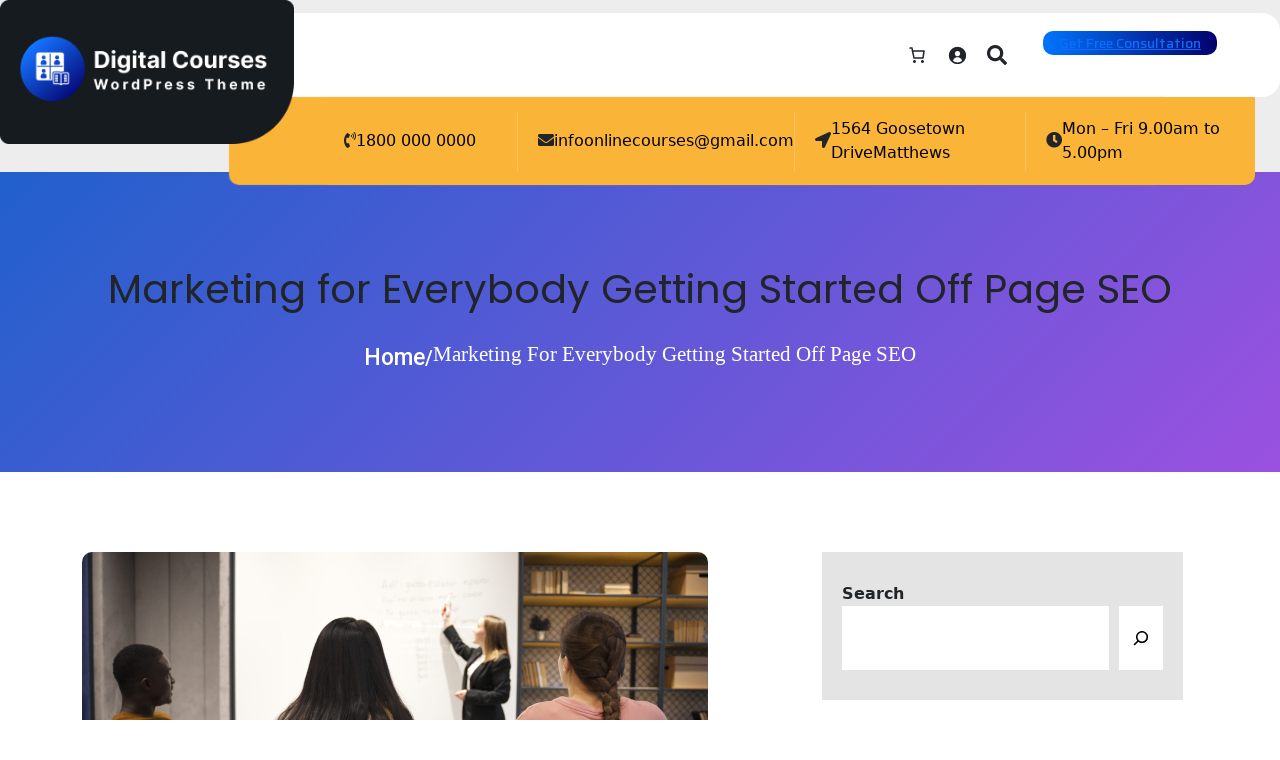

--- FILE ---
content_type: text/html; charset=UTF-8
request_url: https://brainzen.org/events/
body_size: 29433
content:
<!DOCTYPE html>
<html lang="en-US">
<head>
	<meta charset="UTF-8" />
	<script id="lpData">
var lpData = {"site_url":"https:\/\/brainzen.org","user_id":"0","theme":"digital-online-courses-pro","lp_rest_url":"https:\/\/brainzen.org\/wp-json\/","nonce":"7e6fade668","is_course_archive":"","courses_url":"https:\/\/brainzen.org\/courses-11\/","urlParams":[],"lp_version":"4.3.2.5","lp_rest_load_ajax":"https:\/\/brainzen.org\/wp-json\/lp\/v1\/load_content_via_ajax\/","ajaxUrl":"https:\/\/brainzen.org\/wp-admin\/admin-ajax.php","lpAjaxUrl":"https:\/\/brainzen.org\/lp-ajax-handle","coverImageRatio":"5.16","toast":{"gravity":"bottom","position":"center","duration":3000,"close":1,"stopOnFocus":1,"classPrefix":"lp-toast"},"i18n":[]};
</script>
<script id="lpSettingCourses">
var lpSettingCourses = {"lpArchiveLoadAjax":"1","lpArchiveNoLoadAjaxFirst":"0","lpArchivePaginationType":"","noLoadCoursesJs":"0"};
</script>
		<style id="learn-press-custom-css">
			:root {
				--lp-container-max-width: 1290px;
				--lp-cotainer-padding: 1rem;
				--lp-primary-color: #ffb606;
				--lp-secondary-color: #442e66;
			}
		</style>
		<meta name="viewport" content="width=device-width, initial-scale=1" />
<meta name='robots' content='index, follow, max-image-preview:large, max-snippet:-1, max-video-preview:-1' />
	<style>img:is([sizes="auto" i], [sizes^="auto," i]) { contain-intrinsic-size: 3000px 1500px }</style>
	<meta property="og:title" content="BrainZen Institute"/>
<meta property="og:description" content="The Game Changer"/>
<meta property="og:image" content="https://brainzen.org/wp-content/uploads/2025/11/marketing-for-everybody-getting-started-off-page-seo.png"/>
<meta property="og:image:width" content="626"/>
<meta property="og:image:height" content="418"/>
<meta property="og:type" content="article"/>
<meta property="og:article:published_time" content="2025-11-08 08:28:12"/>
<meta property="og:article:modified_time" content="2025-11-08 08:28:12"/>
<meta name="twitter:card" content="summary">
<meta name="twitter:title" content="BrainZen Institute"/>
<meta name="twitter:description" content="The Game Changer"/>
<meta name="twitter:image" content="https://brainzen.org/wp-content/uploads/2025/11/marketing-for-everybody-getting-started-off-page-seo.png"/>

	<!-- This site is optimized with the Yoast SEO plugin v19.4 - https://yoast.com/wordpress/plugins/seo/ -->
	<link rel="canonical" href="https://brainzen.org/events/" />
	<meta property="og:url" content="https://brainzen.org/events/" />
	<meta property="og:site_name" content="BrainZen Institute" />
	<script type="application/ld+json" class="yoast-schema-graph">{"@context":"https://schema.org","@graph":[{"@type":"WebSite","@id":"https://brainzen.org/#website","url":"https://brainzen.org/","name":"BrainZen Institute","description":"The Game Changer","potentialAction":[{"@type":"SearchAction","target":{"@type":"EntryPoint","urlTemplate":"https://brainzen.org/?s={search_term_string}"},"query-input":"required name=search_term_string"}],"inLanguage":"en-US"},{"@type":"ImageObject","inLanguage":"en-US","@id":"https://brainzen.org/events/#primaryimage","url":"https://brainzen.org/wp-content/uploads/2025/11/marketing-for-everybody-getting-started-off-page-seo.png","contentUrl":"https://brainzen.org/wp-content/uploads/2025/11/marketing-for-everybody-getting-started-off-page-seo.png","width":626,"height":418},{"@type":"CollectionPage","@id":"https://brainzen.org/events/","url":"https://brainzen.org/events/","name":"Events Archive - BrainZen Institute","isPartOf":{"@id":"https://brainzen.org/#website"},"primaryImageOfPage":{"@id":"https://brainzen.org/events/#primaryimage"},"image":{"@id":"https://brainzen.org/events/#primaryimage"},"thumbnailUrl":"https://brainzen.org/wp-content/uploads/2025/11/marketing-for-everybody-getting-started-off-page-seo.png","breadcrumb":{"@id":"https://brainzen.org/events/#breadcrumb"},"inLanguage":"en-US"},{"@type":"BreadcrumbList","@id":"https://brainzen.org/events/#breadcrumb","itemListElement":[{"@type":"ListItem","position":1,"name":"Home","item":"https://brainzen.org/"},{"@type":"ListItem","position":2,"name":"Events"}]}]}</script>
	<!-- / Yoast SEO plugin. -->


<title>Events Archive - BrainZen Institute</title>
<link rel='dns-prefetch' href='//js.hs-scripts.com' />
<link rel='dns-prefetch' href='//collect.commerce.godaddy.com' />
<link rel='dns-prefetch' href='//fonts.googleapis.com' />
<link rel="alternate" type="application/rss+xml" title="BrainZen Institute &raquo; Feed" href="https://brainzen.org/feed/" />
<link rel="alternate" type="application/rss+xml" title="BrainZen Institute &raquo; Comments Feed" href="https://brainzen.org/comments/feed/" />
<link rel="alternate" type="application/rss+xml" title="BrainZen Institute &raquo; Events Feed" href="https://brainzen.org/events/feed/" />
<script>
window._wpemojiSettings = {"baseUrl":"https:\/\/s.w.org\/images\/core\/emoji\/16.0.1\/72x72\/","ext":".png","svgUrl":"https:\/\/s.w.org\/images\/core\/emoji\/16.0.1\/svg\/","svgExt":".svg","source":{"concatemoji":"https:\/\/brainzen.org\/wp-includes\/js\/wp-emoji-release.min.js?ver=6.8.3"}};
/*! This file is auto-generated */
!function(s,n){var o,i,e;function c(e){try{var t={supportTests:e,timestamp:(new Date).valueOf()};sessionStorage.setItem(o,JSON.stringify(t))}catch(e){}}function p(e,t,n){e.clearRect(0,0,e.canvas.width,e.canvas.height),e.fillText(t,0,0);var t=new Uint32Array(e.getImageData(0,0,e.canvas.width,e.canvas.height).data),a=(e.clearRect(0,0,e.canvas.width,e.canvas.height),e.fillText(n,0,0),new Uint32Array(e.getImageData(0,0,e.canvas.width,e.canvas.height).data));return t.every(function(e,t){return e===a[t]})}function u(e,t){e.clearRect(0,0,e.canvas.width,e.canvas.height),e.fillText(t,0,0);for(var n=e.getImageData(16,16,1,1),a=0;a<n.data.length;a++)if(0!==n.data[a])return!1;return!0}function f(e,t,n,a){switch(t){case"flag":return n(e,"\ud83c\udff3\ufe0f\u200d\u26a7\ufe0f","\ud83c\udff3\ufe0f\u200b\u26a7\ufe0f")?!1:!n(e,"\ud83c\udde8\ud83c\uddf6","\ud83c\udde8\u200b\ud83c\uddf6")&&!n(e,"\ud83c\udff4\udb40\udc67\udb40\udc62\udb40\udc65\udb40\udc6e\udb40\udc67\udb40\udc7f","\ud83c\udff4\u200b\udb40\udc67\u200b\udb40\udc62\u200b\udb40\udc65\u200b\udb40\udc6e\u200b\udb40\udc67\u200b\udb40\udc7f");case"emoji":return!a(e,"\ud83e\udedf")}return!1}function g(e,t,n,a){var r="undefined"!=typeof WorkerGlobalScope&&self instanceof WorkerGlobalScope?new OffscreenCanvas(300,150):s.createElement("canvas"),o=r.getContext("2d",{willReadFrequently:!0}),i=(o.textBaseline="top",o.font="600 32px Arial",{});return e.forEach(function(e){i[e]=t(o,e,n,a)}),i}function t(e){var t=s.createElement("script");t.src=e,t.defer=!0,s.head.appendChild(t)}"undefined"!=typeof Promise&&(o="wpEmojiSettingsSupports",i=["flag","emoji"],n.supports={everything:!0,everythingExceptFlag:!0},e=new Promise(function(e){s.addEventListener("DOMContentLoaded",e,{once:!0})}),new Promise(function(t){var n=function(){try{var e=JSON.parse(sessionStorage.getItem(o));if("object"==typeof e&&"number"==typeof e.timestamp&&(new Date).valueOf()<e.timestamp+604800&&"object"==typeof e.supportTests)return e.supportTests}catch(e){}return null}();if(!n){if("undefined"!=typeof Worker&&"undefined"!=typeof OffscreenCanvas&&"undefined"!=typeof URL&&URL.createObjectURL&&"undefined"!=typeof Blob)try{var e="postMessage("+g.toString()+"("+[JSON.stringify(i),f.toString(),p.toString(),u.toString()].join(",")+"));",a=new Blob([e],{type:"text/javascript"}),r=new Worker(URL.createObjectURL(a),{name:"wpTestEmojiSupports"});return void(r.onmessage=function(e){c(n=e.data),r.terminate(),t(n)})}catch(e){}c(n=g(i,f,p,u))}t(n)}).then(function(e){for(var t in e)n.supports[t]=e[t],n.supports.everything=n.supports.everything&&n.supports[t],"flag"!==t&&(n.supports.everythingExceptFlag=n.supports.everythingExceptFlag&&n.supports[t]);n.supports.everythingExceptFlag=n.supports.everythingExceptFlag&&!n.supports.flag,n.DOMReady=!1,n.readyCallback=function(){n.DOMReady=!0}}).then(function(){return e}).then(function(){var e;n.supports.everything||(n.readyCallback(),(e=n.source||{}).concatemoji?t(e.concatemoji):e.wpemoji&&e.twemoji&&(t(e.twemoji),t(e.wpemoji)))}))}((window,document),window._wpemojiSettings);
</script>
		<style type="text/css">
		</style>
		<link rel='stylesheet' id='stripe-main-styles-css' href='https://brainzen.org/wp-content/mu-plugins/vendor/godaddy/mwc-core/assets/css/stripe-settings.css' media='all' />
<link rel='stylesheet' id='godaddy-payments-payinperson-main-styles-css' href='https://brainzen.org/wp-content/mu-plugins/vendor/godaddy/mwc-core/assets/css/pay-in-person-method.css' media='all' />
<link rel='stylesheet' id='ugb-style-css-css' href='https://brainzen.org/wp-content/plugins/stackable-ultimate-gutenberg-blocks/dist/frontend_blocks.css?ver=3.11.3' media='all' />
<link rel='stylesheet' id='ugb-style-css-responsive-css' href='https://brainzen.org/wp-content/plugins/stackable-ultimate-gutenberg-blocks/dist/frontend_blocks_responsive.css?ver=3.11.3' media='all' />
<link rel='stylesheet' id='wp-block-navigation-css' href='https://brainzen.org/wp-includes/blocks/navigation/style.min.css?ver=6.8.3' media='all' />
<style id='wp-block-group-inline-css'>
.wp-block-group{box-sizing:border-box}:where(.wp-block-group.wp-block-group-is-layout-constrained){position:relative}
</style>
<style id='wp-block-group-theme-inline-css'>
:where(.wp-block-group.has-background){padding:1.25em 2.375em}
</style>
<style id='wp-block-paragraph-inline-css'>
.is-small-text{font-size:.875em}.is-regular-text{font-size:1em}.is-large-text{font-size:2.25em}.is-larger-text{font-size:3em}.has-drop-cap:not(:focus):first-letter{float:left;font-size:8.4em;font-style:normal;font-weight:100;line-height:.68;margin:.05em .1em 0 0;text-transform:uppercase}body.rtl .has-drop-cap:not(:focus):first-letter{float:none;margin-left:.1em}p.has-drop-cap.has-background{overflow:hidden}:root :where(p.has-background){padding:1.25em 2.375em}:where(p.has-text-color:not(.has-link-color)) a{color:inherit}p.has-text-align-left[style*="writing-mode:vertical-lr"],p.has-text-align-right[style*="writing-mode:vertical-rl"]{rotate:180deg}
</style>
<link rel='stylesheet' id='wc-blocks-style-css' href='https://brainzen.org/wp-content/plugins/woocommerce/assets/client/blocks/wc-blocks.css?ver=wc-10.4.3' media='all' />
<style id='wc-blocks-style-inline-css'>
:root{--drawer-width: 480px}
</style>
<link rel='stylesheet' id='wc-blocks-style-mini-cart-contents-css' href='https://brainzen.org/wp-content/plugins/woocommerce/assets/client/blocks/mini-cart-contents.css?ver=wc-10.4.3' media='all' />
<link rel='stylesheet' id='wc-blocks-packages-style-css' href='https://brainzen.org/wp-content/plugins/woocommerce/assets/client/blocks/packages-style.css?ver=wc-10.4.3' media='all' />
<link rel='stylesheet' id='wc-blocks-style-mini-cart-css' href='https://brainzen.org/wp-content/plugins/woocommerce/assets/client/blocks/mini-cart.css?ver=wc-10.4.3' media='all' />
<link rel='stylesheet' id='wc-blocks-style-customer-account-css' href='https://brainzen.org/wp-content/plugins/woocommerce/assets/client/blocks/customer-account.css?ver=wc-10.4.3' media='all' />
<style id='wp-block-search-inline-css'>
.wp-block-search__button{margin-left:10px;word-break:normal}.wp-block-search__button.has-icon{line-height:0}.wp-block-search__button svg{height:1.25em;min-height:24px;min-width:24px;width:1.25em;fill:currentColor;vertical-align:text-bottom}:where(.wp-block-search__button){border:1px solid #ccc;padding:6px 10px}.wp-block-search__inside-wrapper{display:flex;flex:auto;flex-wrap:nowrap;max-width:100%}.wp-block-search__label{width:100%}.wp-block-search__input{appearance:none;border:1px solid #949494;flex-grow:1;margin-left:0;margin-right:0;min-width:3rem;padding:8px;text-decoration:unset!important}.wp-block-search.wp-block-search__button-only .wp-block-search__button{box-sizing:border-box;display:flex;flex-shrink:0;justify-content:center;margin-left:0;max-width:100%}.wp-block-search.wp-block-search__button-only .wp-block-search__inside-wrapper{min-width:0!important;transition-property:width}.wp-block-search.wp-block-search__button-only .wp-block-search__input{flex-basis:100%;transition-duration:.3s}.wp-block-search.wp-block-search__button-only.wp-block-search__searchfield-hidden,.wp-block-search.wp-block-search__button-only.wp-block-search__searchfield-hidden .wp-block-search__inside-wrapper{overflow:hidden}.wp-block-search.wp-block-search__button-only.wp-block-search__searchfield-hidden .wp-block-search__input{border-left-width:0!important;border-right-width:0!important;flex-basis:0;flex-grow:0;margin:0;min-width:0!important;padding-left:0!important;padding-right:0!important;width:0!important}:where(.wp-block-search__input){font-family:inherit;font-size:inherit;font-style:inherit;font-weight:inherit;letter-spacing:inherit;line-height:inherit;text-transform:inherit}:where(.wp-block-search__button-inside .wp-block-search__inside-wrapper){border:1px solid #949494;box-sizing:border-box;padding:4px}:where(.wp-block-search__button-inside .wp-block-search__inside-wrapper) .wp-block-search__input{border:none;border-radius:0;padding:0 4px}:where(.wp-block-search__button-inside .wp-block-search__inside-wrapper) .wp-block-search__input:focus{outline:none}:where(.wp-block-search__button-inside .wp-block-search__inside-wrapper) :where(.wp-block-search__button){padding:4px 8px}.wp-block-search.aligncenter .wp-block-search__inside-wrapper{margin:auto}.wp-block[data-align=right] .wp-block-search.wp-block-search__button-only .wp-block-search__inside-wrapper{float:right}
</style>
<style id='wp-block-search-theme-inline-css'>
.wp-block-search .wp-block-search__label{font-weight:700}.wp-block-search__button{border:1px solid #ccc;padding:.375em .625em}
</style>
<link rel='stylesheet' id='boldblocks-custom-blocks-css' href='https://brainzen.org/wp-content/plugins/content-blocks-builder/build/custom-blocks.css?ver=2.8.4' media='all' />
<style id='wp-block-columns-inline-css'>
.wp-block-columns{align-items:normal!important;box-sizing:border-box;display:flex;flex-wrap:wrap!important}@media (min-width:782px){.wp-block-columns{flex-wrap:nowrap!important}}.wp-block-columns.are-vertically-aligned-top{align-items:flex-start}.wp-block-columns.are-vertically-aligned-center{align-items:center}.wp-block-columns.are-vertically-aligned-bottom{align-items:flex-end}@media (max-width:781px){.wp-block-columns:not(.is-not-stacked-on-mobile)>.wp-block-column{flex-basis:100%!important}}@media (min-width:782px){.wp-block-columns:not(.is-not-stacked-on-mobile)>.wp-block-column{flex-basis:0;flex-grow:1}.wp-block-columns:not(.is-not-stacked-on-mobile)>.wp-block-column[style*=flex-basis]{flex-grow:0}}.wp-block-columns.is-not-stacked-on-mobile{flex-wrap:nowrap!important}.wp-block-columns.is-not-stacked-on-mobile>.wp-block-column{flex-basis:0;flex-grow:1}.wp-block-columns.is-not-stacked-on-mobile>.wp-block-column[style*=flex-basis]{flex-grow:0}:where(.wp-block-columns){margin-bottom:1.75em}:where(.wp-block-columns.has-background){padding:1.25em 2.375em}.wp-block-column{flex-grow:1;min-width:0;overflow-wrap:break-word;word-break:break-word}.wp-block-column.is-vertically-aligned-top{align-self:flex-start}.wp-block-column.is-vertically-aligned-center{align-self:center}.wp-block-column.is-vertically-aligned-bottom{align-self:flex-end}.wp-block-column.is-vertically-aligned-stretch{align-self:stretch}.wp-block-column.is-vertically-aligned-bottom,.wp-block-column.is-vertically-aligned-center,.wp-block-column.is-vertically-aligned-top{width:100%}
</style>
<style id='wp-block-template-part-theme-inline-css'>
:root :where(.wp-block-template-part.has-background){margin-bottom:0;margin-top:0;padding:1.25em 2.375em}
</style>
<style id='wp-block-post-title-inline-css'>
.wp-block-post-title{box-sizing:border-box;word-break:break-word}.wp-block-post-title :where(a){display:inline-block;font-family:inherit;font-size:inherit;font-style:inherit;font-weight:inherit;letter-spacing:inherit;line-height:inherit;text-decoration:inherit}
</style>
<link rel='stylesheet' id='wp-block-cover-css' href='https://brainzen.org/wp-includes/blocks/cover/style.min.css?ver=6.8.3' media='all' />
<style id='wp-block-post-featured-image-inline-css'>
.wp-block-post-featured-image{margin-left:0;margin-right:0}.wp-block-post-featured-image a{display:block;height:100%}.wp-block-post-featured-image :where(img){box-sizing:border-box;height:auto;max-width:100%;vertical-align:bottom;width:100%}.wp-block-post-featured-image.alignfull img,.wp-block-post-featured-image.alignwide img{width:100%}.wp-block-post-featured-image .wp-block-post-featured-image__overlay.has-background-dim{background-color:#000;inset:0;position:absolute}.wp-block-post-featured-image{position:relative}.wp-block-post-featured-image .wp-block-post-featured-image__overlay.has-background-gradient{background-color:initial}.wp-block-post-featured-image .wp-block-post-featured-image__overlay.has-background-dim-0{opacity:0}.wp-block-post-featured-image .wp-block-post-featured-image__overlay.has-background-dim-10{opacity:.1}.wp-block-post-featured-image .wp-block-post-featured-image__overlay.has-background-dim-20{opacity:.2}.wp-block-post-featured-image .wp-block-post-featured-image__overlay.has-background-dim-30{opacity:.3}.wp-block-post-featured-image .wp-block-post-featured-image__overlay.has-background-dim-40{opacity:.4}.wp-block-post-featured-image .wp-block-post-featured-image__overlay.has-background-dim-50{opacity:.5}.wp-block-post-featured-image .wp-block-post-featured-image__overlay.has-background-dim-60{opacity:.6}.wp-block-post-featured-image .wp-block-post-featured-image__overlay.has-background-dim-70{opacity:.7}.wp-block-post-featured-image .wp-block-post-featured-image__overlay.has-background-dim-80{opacity:.8}.wp-block-post-featured-image .wp-block-post-featured-image__overlay.has-background-dim-90{opacity:.9}.wp-block-post-featured-image .wp-block-post-featured-image__overlay.has-background-dim-100{opacity:1}.wp-block-post-featured-image:where(.alignleft,.alignright){width:100%}
</style>
<style id='wp-block-post-date-inline-css'>
.wp-block-post-date{box-sizing:border-box}
</style>
<style id='wp-block-post-terms-inline-css'>
.wp-block-post-terms{box-sizing:border-box}.wp-block-post-terms .wp-block-post-terms__separator{white-space:pre-wrap}
</style>
<style id='wp-block-post-excerpt-inline-css'>
:where(.wp-block-post-excerpt){box-sizing:border-box;margin-bottom:var(--wp--style--block-gap);margin-top:var(--wp--style--block-gap)}.wp-block-post-excerpt__excerpt{margin-bottom:0;margin-top:0}.wp-block-post-excerpt__more-text{margin-bottom:0;margin-top:var(--wp--style--block-gap)}.wp-block-post-excerpt__more-link{display:inline-block}
</style>
<style id='wp-block-post-template-inline-css'>
.wp-block-post-template{box-sizing:border-box;list-style:none;margin-bottom:0;margin-top:0;max-width:100%;padding:0}.wp-block-post-template.is-flex-container{display:flex;flex-direction:row;flex-wrap:wrap;gap:1.25em}.wp-block-post-template.is-flex-container>li{margin:0;width:100%}@media (min-width:600px){.wp-block-post-template.is-flex-container.is-flex-container.columns-2>li{width:calc(50% - .625em)}.wp-block-post-template.is-flex-container.is-flex-container.columns-3>li{width:calc(33.33333% - .83333em)}.wp-block-post-template.is-flex-container.is-flex-container.columns-4>li{width:calc(25% - .9375em)}.wp-block-post-template.is-flex-container.is-flex-container.columns-5>li{width:calc(20% - 1em)}.wp-block-post-template.is-flex-container.is-flex-container.columns-6>li{width:calc(16.66667% - 1.04167em)}}@media (max-width:600px){.wp-block-post-template-is-layout-grid.wp-block-post-template-is-layout-grid.wp-block-post-template-is-layout-grid.wp-block-post-template-is-layout-grid{grid-template-columns:1fr}}.wp-block-post-template-is-layout-constrained>li>.alignright,.wp-block-post-template-is-layout-flow>li>.alignright{float:right;margin-inline-end:0;margin-inline-start:2em}.wp-block-post-template-is-layout-constrained>li>.alignleft,.wp-block-post-template-is-layout-flow>li>.alignleft{float:left;margin-inline-end:2em;margin-inline-start:0}.wp-block-post-template-is-layout-constrained>li>.aligncenter,.wp-block-post-template-is-layout-flow>li>.aligncenter{margin-inline-end:auto;margin-inline-start:auto}
</style>
<style id='wp-block-query-pagination-inline-css'>
.wp-block-query-pagination.is-content-justification-space-between>.wp-block-query-pagination-next:last-of-type{margin-inline-start:auto}.wp-block-query-pagination.is-content-justification-space-between>.wp-block-query-pagination-previous:first-child{margin-inline-end:auto}.wp-block-query-pagination .wp-block-query-pagination-previous-arrow{display:inline-block;margin-right:1ch}.wp-block-query-pagination .wp-block-query-pagination-previous-arrow:not(.is-arrow-chevron){transform:scaleX(1)}.wp-block-query-pagination .wp-block-query-pagination-next-arrow{display:inline-block;margin-left:1ch}.wp-block-query-pagination .wp-block-query-pagination-next-arrow:not(.is-arrow-chevron){transform:scaleX(1)}.wp-block-query-pagination.aligncenter{justify-content:center}
</style>
<style id='wp-block-heading-inline-css'>
h1.has-background,h2.has-background,h3.has-background,h4.has-background,h5.has-background,h6.has-background{padding:1.25em 2.375em}h1.has-text-align-left[style*=writing-mode]:where([style*=vertical-lr]),h1.has-text-align-right[style*=writing-mode]:where([style*=vertical-rl]),h2.has-text-align-left[style*=writing-mode]:where([style*=vertical-lr]),h2.has-text-align-right[style*=writing-mode]:where([style*=vertical-rl]),h3.has-text-align-left[style*=writing-mode]:where([style*=vertical-lr]),h3.has-text-align-right[style*=writing-mode]:where([style*=vertical-rl]),h4.has-text-align-left[style*=writing-mode]:where([style*=vertical-lr]),h4.has-text-align-right[style*=writing-mode]:where([style*=vertical-rl]),h5.has-text-align-left[style*=writing-mode]:where([style*=vertical-lr]),h5.has-text-align-right[style*=writing-mode]:where([style*=vertical-rl]),h6.has-text-align-left[style*=writing-mode]:where([style*=vertical-lr]),h6.has-text-align-right[style*=writing-mode]:where([style*=vertical-rl]){rotate:180deg}
</style>
<style id='wp-block-archives-inline-css'>
.wp-block-archives{box-sizing:border-box}.wp-block-archives-dropdown label{display:block}
</style>
<style id='wp-block-categories-inline-css'>
.wp-block-categories{box-sizing:border-box}.wp-block-categories.alignleft{margin-right:2em}.wp-block-categories.alignright{margin-left:2em}.wp-block-categories.wp-block-categories-dropdown.aligncenter{text-align:center}.wp-block-categories .wp-block-categories__label{display:block;width:100%}
</style>
<link rel='stylesheet' id='wp-block-image-css' href='https://brainzen.org/wp-includes/blocks/image/style.min.css?ver=6.8.3' media='all' />
<style id='wp-block-image-theme-inline-css'>
:root :where(.wp-block-image figcaption){color:#555;font-size:13px;text-align:center}.is-dark-theme :root :where(.wp-block-image figcaption){color:#ffffffa6}.wp-block-image{margin:0 0 1em}
</style>
<link rel='stylesheet' id='wp-block-gallery-css' href='https://brainzen.org/wp-includes/blocks/gallery/style.min.css?ver=6.8.3' media='all' />
<style id='wp-block-gallery-theme-inline-css'>
.blocks-gallery-caption{color:#555;font-size:13px;text-align:center}.is-dark-theme .blocks-gallery-caption{color:#ffffffa6}
</style>
<style id='wp-emoji-styles-inline-css'>

	img.wp-smiley, img.emoji {
		display: inline !important;
		border: none !important;
		box-shadow: none !important;
		height: 1em !important;
		width: 1em !important;
		margin: 0 0.07em !important;
		vertical-align: -0.1em !important;
		background: none !important;
		padding: 0 !important;
	}
</style>
<style id='wp-block-library-inline-css'>
:root{--wp-admin-theme-color:#007cba;--wp-admin-theme-color--rgb:0,124,186;--wp-admin-theme-color-darker-10:#006ba1;--wp-admin-theme-color-darker-10--rgb:0,107,161;--wp-admin-theme-color-darker-20:#005a87;--wp-admin-theme-color-darker-20--rgb:0,90,135;--wp-admin-border-width-focus:2px;--wp-block-synced-color:#7a00df;--wp-block-synced-color--rgb:122,0,223;--wp-bound-block-color:var(--wp-block-synced-color)}@media (min-resolution:192dpi){:root{--wp-admin-border-width-focus:1.5px}}.wp-element-button{cursor:pointer}:root{--wp--preset--font-size--normal:16px;--wp--preset--font-size--huge:42px}:root .has-very-light-gray-background-color{background-color:#eee}:root .has-very-dark-gray-background-color{background-color:#313131}:root .has-very-light-gray-color{color:#eee}:root .has-very-dark-gray-color{color:#313131}:root .has-vivid-green-cyan-to-vivid-cyan-blue-gradient-background{background:linear-gradient(135deg,#00d084,#0693e3)}:root .has-purple-crush-gradient-background{background:linear-gradient(135deg,#34e2e4,#4721fb 50%,#ab1dfe)}:root .has-hazy-dawn-gradient-background{background:linear-gradient(135deg,#faaca8,#dad0ec)}:root .has-subdued-olive-gradient-background{background:linear-gradient(135deg,#fafae1,#67a671)}:root .has-atomic-cream-gradient-background{background:linear-gradient(135deg,#fdd79a,#004a59)}:root .has-nightshade-gradient-background{background:linear-gradient(135deg,#330968,#31cdcf)}:root .has-midnight-gradient-background{background:linear-gradient(135deg,#020381,#2874fc)}.has-regular-font-size{font-size:1em}.has-larger-font-size{font-size:2.625em}.has-normal-font-size{font-size:var(--wp--preset--font-size--normal)}.has-huge-font-size{font-size:var(--wp--preset--font-size--huge)}.has-text-align-center{text-align:center}.has-text-align-left{text-align:left}.has-text-align-right{text-align:right}#end-resizable-editor-section{display:none}.aligncenter{clear:both}.items-justified-left{justify-content:flex-start}.items-justified-center{justify-content:center}.items-justified-right{justify-content:flex-end}.items-justified-space-between{justify-content:space-between}.screen-reader-text{border:0;clip-path:inset(50%);height:1px;margin:-1px;overflow:hidden;padding:0;position:absolute;width:1px;word-wrap:normal!important}.screen-reader-text:focus{background-color:#ddd;clip-path:none;color:#444;display:block;font-size:1em;height:auto;left:5px;line-height:normal;padding:15px 23px 14px;text-decoration:none;top:5px;width:auto;z-index:100000}html :where(.has-border-color){border-style:solid}html :where([style*=border-top-color]){border-top-style:solid}html :where([style*=border-right-color]){border-right-style:solid}html :where([style*=border-bottom-color]){border-bottom-style:solid}html :where([style*=border-left-color]){border-left-style:solid}html :where([style*=border-width]){border-style:solid}html :where([style*=border-top-width]){border-top-style:solid}html :where([style*=border-right-width]){border-right-style:solid}html :where([style*=border-bottom-width]){border-bottom-style:solid}html :where([style*=border-left-width]){border-left-style:solid}html :where(img[class*=wp-image-]){height:auto;max-width:100%}:where(figure){margin:0 0 1em}html :where(.is-position-sticky){--wp-admin--admin-bar--position-offset:var(--wp-admin--admin-bar--height,0px)}@media screen and (max-width:600px){html :where(.is-position-sticky){--wp-admin--admin-bar--position-offset:0px}}
</style>
<link rel='stylesheet' id='fontawesome-css' href='https://brainzen.org/wp-content/plugins/gutentor/assets/library/fontawesome/css/all.min.css?ver=5.12.0' media='all' />
<link rel='stylesheet' id='wpness-grid-css' href='https://brainzen.org/wp-content/plugins/gutentor/assets/library/wpness-grid/wpness-grid.css?ver=1.0.0' media='all' />
<link rel='stylesheet' id='animate-css' href='https://brainzen.org/wp-content/plugins/gutentor/assets/library/animatecss/animate.min.css?ver=3.7.2' media='all' />
<link rel='stylesheet' id='wp-components-css' href='https://brainzen.org/wp-includes/css/dist/components/style.min.css?ver=6.8.3' media='all' />
<link rel='stylesheet' id='wp-preferences-css' href='https://brainzen.org/wp-includes/css/dist/preferences/style.min.css?ver=6.8.3' media='all' />
<link rel='stylesheet' id='wp-block-editor-css' href='https://brainzen.org/wp-includes/css/dist/block-editor/style.min.css?ver=6.8.3' media='all' />
<link rel='stylesheet' id='wp-reusable-blocks-css' href='https://brainzen.org/wp-includes/css/dist/reusable-blocks/style.min.css?ver=6.8.3' media='all' />
<link rel='stylesheet' id='wp-patterns-css' href='https://brainzen.org/wp-includes/css/dist/patterns/style.min.css?ver=6.8.3' media='all' />
<link rel='stylesheet' id='wp-editor-css' href='https://brainzen.org/wp-includes/css/dist/editor/style.min.css?ver=6.8.3' media='all' />
<link rel='stylesheet' id='gutentor-css' href='https://brainzen.org/wp-content/plugins/gutentor/dist/blocks.style.build.css?ver=3.5.3' media='all' />
<style id='global-styles-inline-css'>
:root{--wp--preset--aspect-ratio--square: 1;--wp--preset--aspect-ratio--4-3: 4/3;--wp--preset--aspect-ratio--3-4: 3/4;--wp--preset--aspect-ratio--3-2: 3/2;--wp--preset--aspect-ratio--2-3: 2/3;--wp--preset--aspect-ratio--16-9: 16/9;--wp--preset--aspect-ratio--9-16: 9/16;--wp--preset--color--black: #000000;--wp--preset--color--cyan-bluish-gray: #abb8c3;--wp--preset--color--white: #ffffff;--wp--preset--color--pale-pink: #f78da7;--wp--preset--color--vivid-red: #cf2e2e;--wp--preset--color--luminous-vivid-orange: #ff6900;--wp--preset--color--luminous-vivid-amber: #fcb900;--wp--preset--color--light-green-cyan: #7bdcb5;--wp--preset--color--vivid-green-cyan: #00d084;--wp--preset--color--pale-cyan-blue: #8ed1fc;--wp--preset--color--vivid-cyan-blue: #0693e3;--wp--preset--color--vivid-purple: #9b51e0;--wp--preset--color--transparent: transparent;--wp--preset--color--foreground: #282828;--wp--preset--color--background: #ffffff;--wp--preset--color--primary: #5BAAEC;--wp--preset--color--secondary: #281f1d;--wp--preset--color--tertiary: #282828;--wp--preset--gradient--vivid-cyan-blue-to-vivid-purple: linear-gradient(135deg,rgba(6,147,227,1) 0%,rgb(155,81,224) 100%);--wp--preset--gradient--light-green-cyan-to-vivid-green-cyan: linear-gradient(135deg,rgb(122,220,180) 0%,rgb(0,208,130) 100%);--wp--preset--gradient--luminous-vivid-amber-to-luminous-vivid-orange: linear-gradient(135deg,rgba(252,185,0,1) 0%,rgba(255,105,0,1) 100%);--wp--preset--gradient--luminous-vivid-orange-to-vivid-red: linear-gradient(135deg,rgba(255,105,0,1) 0%,rgb(207,46,46) 100%);--wp--preset--gradient--very-light-gray-to-cyan-bluish-gray: linear-gradient(135deg,rgb(238,238,238) 0%,rgb(169,184,195) 100%);--wp--preset--gradient--cool-to-warm-spectrum: linear-gradient(135deg,rgb(74,234,220) 0%,rgb(151,120,209) 20%,rgb(207,42,186) 40%,rgb(238,44,130) 60%,rgb(251,105,98) 80%,rgb(254,248,76) 100%);--wp--preset--gradient--blush-light-purple: linear-gradient(135deg,rgb(255,206,236) 0%,rgb(152,150,240) 100%);--wp--preset--gradient--blush-bordeaux: linear-gradient(135deg,rgb(254,205,165) 0%,rgb(254,45,45) 50%,rgb(107,0,62) 100%);--wp--preset--gradient--luminous-dusk: linear-gradient(135deg,rgb(255,203,112) 0%,rgb(199,81,192) 50%,rgb(65,88,208) 100%);--wp--preset--gradient--pale-ocean: linear-gradient(135deg,rgb(255,245,203) 0%,rgb(182,227,212) 50%,rgb(51,167,181) 100%);--wp--preset--gradient--electric-grass: linear-gradient(135deg,rgb(202,248,128) 0%,rgb(113,206,126) 100%);--wp--preset--gradient--midnight: linear-gradient(135deg,rgb(2,3,129) 0%,rgb(40,116,252) 100%);--wp--preset--font-size--small: 14px;--wp--preset--font-size--medium: 16px;--wp--preset--font-size--large: 20px;--wp--preset--font-size--x-large: 30px;--wp--preset--font-size--xx-large: 40px;--wp--preset--font-family--digital-online-courses-pro-poppins: 'Poppins', sans-serif;--wp--preset--font-family--digital-online-courses-pro-oswald: 'Oswald', sans-serif;--wp--preset--font-family--inter: "Inter", sans-serif;--wp--preset--font-family--cardo: Cardo;--wp--preset--spacing--20: 0.44rem;--wp--preset--spacing--30: 0.67rem;--wp--preset--spacing--40: 1rem;--wp--preset--spacing--50: 1.5rem;--wp--preset--spacing--60: 2.25rem;--wp--preset--spacing--70: 3.38rem;--wp--preset--spacing--80: 5.06rem;--wp--preset--shadow--natural: 6px 6px 9px rgba(0, 0, 0, 0.2);--wp--preset--shadow--deep: 12px 12px 50px rgba(0, 0, 0, 0.4);--wp--preset--shadow--sharp: 6px 6px 0px rgba(0, 0, 0, 0.2);--wp--preset--shadow--outlined: 6px 6px 0px -3px rgba(255, 255, 255, 1), 6px 6px rgba(0, 0, 0, 1);--wp--preset--shadow--crisp: 6px 6px 0px rgba(0, 0, 0, 1);--wp--custom--typography--line-height--tiny: 1.15;--wp--custom--typography--line-height--small: 1.2;--wp--custom--typography--line-height--medium: 1.4;--wp--custom--typography--line-height--normal: 1.6;}:root { --wp--style--global--content-size: 100%;--wp--style--global--wide-size: 100%; }:where(body) { margin: 0; }.wp-site-blocks > .alignleft { float: left; margin-right: 2em; }.wp-site-blocks > .alignright { float: right; margin-left: 2em; }.wp-site-blocks > .aligncenter { justify-content: center; margin-left: auto; margin-right: auto; }:where(.wp-site-blocks) > * { margin-block-start: 0rem; margin-block-end: 0; }:where(.wp-site-blocks) > :first-child { margin-block-start: 0; }:where(.wp-site-blocks) > :last-child { margin-block-end: 0; }:root { --wp--style--block-gap: 0rem; }:root :where(.is-layout-flow) > :first-child{margin-block-start: 0;}:root :where(.is-layout-flow) > :last-child{margin-block-end: 0;}:root :where(.is-layout-flow) > *{margin-block-start: 0rem;margin-block-end: 0;}:root :where(.is-layout-constrained) > :first-child{margin-block-start: 0;}:root :where(.is-layout-constrained) > :last-child{margin-block-end: 0;}:root :where(.is-layout-constrained) > *{margin-block-start: 0rem;margin-block-end: 0;}:root :where(.is-layout-flex){gap: 0rem;}:root :where(.is-layout-grid){gap: 0rem;}.is-layout-flow > .alignleft{float: left;margin-inline-start: 0;margin-inline-end: 2em;}.is-layout-flow > .alignright{float: right;margin-inline-start: 2em;margin-inline-end: 0;}.is-layout-flow > .aligncenter{margin-left: auto !important;margin-right: auto !important;}.is-layout-constrained > .alignleft{float: left;margin-inline-start: 0;margin-inline-end: 2em;}.is-layout-constrained > .alignright{float: right;margin-inline-start: 2em;margin-inline-end: 0;}.is-layout-constrained > .aligncenter{margin-left: auto !important;margin-right: auto !important;}.is-layout-constrained > :where(:not(.alignleft):not(.alignright):not(.alignfull)){max-width: var(--wp--style--global--content-size);margin-left: auto !important;margin-right: auto !important;}.is-layout-constrained > .alignwide{max-width: var(--wp--style--global--wide-size);}body .is-layout-flex{display: flex;}.is-layout-flex{flex-wrap: wrap;align-items: center;}.is-layout-flex > :is(*, div){margin: 0;}body .is-layout-grid{display: grid;}.is-layout-grid > :is(*, div){margin: 0;}body{background-color: var(--wp--preset--color--background);color: var(--wp--preset--color--foreground);font-size: var(--wp--preset--font-size--medium);line-height: var(--wp--custom--typography--line-height--normal);padding-top: 0px;padding-right: 0px;padding-bottom: 0px;padding-left: 0px;}a:where(:not(.wp-element-button)){text-decoration: underline;}h1{font-size: var(--wp--preset--font-size--xx-large);font-weight: 600;line-height: var(--wp--custom--typography--line-height--tiny);}h2{font-size: var(--wp--preset--font-size--x-large);font-weight: 600;line-height: var(--wp--custom--typography--line-height--small);}h3{font-size: var(--wp--preset--font-size--large);font-weight: 600;line-height: var(--wp--custom--typography--line-height--medium);}h4{font-size: var(--wp--preset--font-size--medium);font-weight: 600;line-height: var(--wp--custom--typography--line-height--medium);}h5{font-size: var(--wp--preset--font-size--small);font-weight: 600;line-height: var(--wp--custom--typography--line-height--normal);}h6{font-size: var(--wp--preset--font-size--small);font-weight: 600;line-height: var(--wp--custom--typography--line-height--normal);}:root :where(.wp-element-button, .wp-block-button__link){background-color: #32373c;border-width: 0;color: #fff;font-family: inherit;font-size: inherit;line-height: inherit;padding: calc(0.667em + 2px) calc(1.333em + 2px);text-decoration: none;}.has-black-color{color: var(--wp--preset--color--black) !important;}.has-cyan-bluish-gray-color{color: var(--wp--preset--color--cyan-bluish-gray) !important;}.has-white-color{color: var(--wp--preset--color--white) !important;}.has-pale-pink-color{color: var(--wp--preset--color--pale-pink) !important;}.has-vivid-red-color{color: var(--wp--preset--color--vivid-red) !important;}.has-luminous-vivid-orange-color{color: var(--wp--preset--color--luminous-vivid-orange) !important;}.has-luminous-vivid-amber-color{color: var(--wp--preset--color--luminous-vivid-amber) !important;}.has-light-green-cyan-color{color: var(--wp--preset--color--light-green-cyan) !important;}.has-vivid-green-cyan-color{color: var(--wp--preset--color--vivid-green-cyan) !important;}.has-pale-cyan-blue-color{color: var(--wp--preset--color--pale-cyan-blue) !important;}.has-vivid-cyan-blue-color{color: var(--wp--preset--color--vivid-cyan-blue) !important;}.has-vivid-purple-color{color: var(--wp--preset--color--vivid-purple) !important;}.has-transparent-color{color: var(--wp--preset--color--transparent) !important;}.has-foreground-color{color: var(--wp--preset--color--foreground) !important;}.has-background-color{color: var(--wp--preset--color--background) !important;}.has-primary-color{color: var(--wp--preset--color--primary) !important;}.has-secondary-color{color: var(--wp--preset--color--secondary) !important;}.has-tertiary-color{color: var(--wp--preset--color--tertiary) !important;}.has-black-background-color{background-color: var(--wp--preset--color--black) !important;}.has-cyan-bluish-gray-background-color{background-color: var(--wp--preset--color--cyan-bluish-gray) !important;}.has-white-background-color{background-color: var(--wp--preset--color--white) !important;}.has-pale-pink-background-color{background-color: var(--wp--preset--color--pale-pink) !important;}.has-vivid-red-background-color{background-color: var(--wp--preset--color--vivid-red) !important;}.has-luminous-vivid-orange-background-color{background-color: var(--wp--preset--color--luminous-vivid-orange) !important;}.has-luminous-vivid-amber-background-color{background-color: var(--wp--preset--color--luminous-vivid-amber) !important;}.has-light-green-cyan-background-color{background-color: var(--wp--preset--color--light-green-cyan) !important;}.has-vivid-green-cyan-background-color{background-color: var(--wp--preset--color--vivid-green-cyan) !important;}.has-pale-cyan-blue-background-color{background-color: var(--wp--preset--color--pale-cyan-blue) !important;}.has-vivid-cyan-blue-background-color{background-color: var(--wp--preset--color--vivid-cyan-blue) !important;}.has-vivid-purple-background-color{background-color: var(--wp--preset--color--vivid-purple) !important;}.has-transparent-background-color{background-color: var(--wp--preset--color--transparent) !important;}.has-foreground-background-color{background-color: var(--wp--preset--color--foreground) !important;}.has-background-background-color{background-color: var(--wp--preset--color--background) !important;}.has-primary-background-color{background-color: var(--wp--preset--color--primary) !important;}.has-secondary-background-color{background-color: var(--wp--preset--color--secondary) !important;}.has-tertiary-background-color{background-color: var(--wp--preset--color--tertiary) !important;}.has-black-border-color{border-color: var(--wp--preset--color--black) !important;}.has-cyan-bluish-gray-border-color{border-color: var(--wp--preset--color--cyan-bluish-gray) !important;}.has-white-border-color{border-color: var(--wp--preset--color--white) !important;}.has-pale-pink-border-color{border-color: var(--wp--preset--color--pale-pink) !important;}.has-vivid-red-border-color{border-color: var(--wp--preset--color--vivid-red) !important;}.has-luminous-vivid-orange-border-color{border-color: var(--wp--preset--color--luminous-vivid-orange) !important;}.has-luminous-vivid-amber-border-color{border-color: var(--wp--preset--color--luminous-vivid-amber) !important;}.has-light-green-cyan-border-color{border-color: var(--wp--preset--color--light-green-cyan) !important;}.has-vivid-green-cyan-border-color{border-color: var(--wp--preset--color--vivid-green-cyan) !important;}.has-pale-cyan-blue-border-color{border-color: var(--wp--preset--color--pale-cyan-blue) !important;}.has-vivid-cyan-blue-border-color{border-color: var(--wp--preset--color--vivid-cyan-blue) !important;}.has-vivid-purple-border-color{border-color: var(--wp--preset--color--vivid-purple) !important;}.has-transparent-border-color{border-color: var(--wp--preset--color--transparent) !important;}.has-foreground-border-color{border-color: var(--wp--preset--color--foreground) !important;}.has-background-border-color{border-color: var(--wp--preset--color--background) !important;}.has-primary-border-color{border-color: var(--wp--preset--color--primary) !important;}.has-secondary-border-color{border-color: var(--wp--preset--color--secondary) !important;}.has-tertiary-border-color{border-color: var(--wp--preset--color--tertiary) !important;}.has-vivid-cyan-blue-to-vivid-purple-gradient-background{background: var(--wp--preset--gradient--vivid-cyan-blue-to-vivid-purple) !important;}.has-light-green-cyan-to-vivid-green-cyan-gradient-background{background: var(--wp--preset--gradient--light-green-cyan-to-vivid-green-cyan) !important;}.has-luminous-vivid-amber-to-luminous-vivid-orange-gradient-background{background: var(--wp--preset--gradient--luminous-vivid-amber-to-luminous-vivid-orange) !important;}.has-luminous-vivid-orange-to-vivid-red-gradient-background{background: var(--wp--preset--gradient--luminous-vivid-orange-to-vivid-red) !important;}.has-very-light-gray-to-cyan-bluish-gray-gradient-background{background: var(--wp--preset--gradient--very-light-gray-to-cyan-bluish-gray) !important;}.has-cool-to-warm-spectrum-gradient-background{background: var(--wp--preset--gradient--cool-to-warm-spectrum) !important;}.has-blush-light-purple-gradient-background{background: var(--wp--preset--gradient--blush-light-purple) !important;}.has-blush-bordeaux-gradient-background{background: var(--wp--preset--gradient--blush-bordeaux) !important;}.has-luminous-dusk-gradient-background{background: var(--wp--preset--gradient--luminous-dusk) !important;}.has-pale-ocean-gradient-background{background: var(--wp--preset--gradient--pale-ocean) !important;}.has-electric-grass-gradient-background{background: var(--wp--preset--gradient--electric-grass) !important;}.has-midnight-gradient-background{background: var(--wp--preset--gradient--midnight) !important;}.has-small-font-size{font-size: var(--wp--preset--font-size--small) !important;}.has-medium-font-size{font-size: var(--wp--preset--font-size--medium) !important;}.has-large-font-size{font-size: var(--wp--preset--font-size--large) !important;}.has-x-large-font-size{font-size: var(--wp--preset--font-size--x-large) !important;}.has-xx-large-font-size{font-size: var(--wp--preset--font-size--xx-large) !important;}.has-digital-online-courses-pro-poppins-font-family{font-family: var(--wp--preset--font-family--digital-online-courses-pro-poppins) !important;}.has-digital-online-courses-pro-oswald-font-family{font-family: var(--wp--preset--font-family--digital-online-courses-pro-oswald) !important;}.has-inter-font-family{font-family: var(--wp--preset--font-family--inter) !important;}.has-cardo-font-family{font-family: var(--wp--preset--font-family--cardo) !important;}
:root :where(.wp-block-post-title){font-size: var(--wp--preset--font-size--xx-large);font-weight: 600;line-height: var(--wp--custom--typography--line-height--tiny);}
</style>
<style id='core-block-supports-inline-css'>
.wp-container-core-group-is-layout-6c531013{flex-wrap:nowrap;}.wp-container-core-group-is-layout-c0d5ccf6{flex-wrap:nowrap;gap:0;}.wp-container-core-group-is-layout-f1189ed3{flex-wrap:nowrap;gap:var(--wp--preset--spacing--20);}.wp-container-core-group-is-layout-fe9cc265{flex-direction:column;align-items:flex-start;}.wp-container-core-columns-is-layout-28f84493{flex-wrap:nowrap;}.wp-container-core-group-is-layout-23441af8{flex-wrap:nowrap;justify-content:center;}.wp-container-core-group-is-layout-88816f74 > .alignfull{margin-right:calc(0px * -1);margin-left:calc(0px * -1);}.wp-elements-7ca0048802df89924c4bf4f95a492737 a:where(:not(.wp-element-button)){color:var(--wp--preset--color--tertiary);}.wp-container-core-group-is-layout-8fc3164b{flex-wrap:nowrap;gap:15px;}.wp-elements-805639b7ac21501ec695c1765388a4f4 a:where(:not(.wp-element-button)){color:#0a1d2d;}.wp-elements-6228d3d9fae0561e6e460c5646362f1b a:where(:not(.wp-element-button)){color:var(--wp--preset--color--primary);}.wp-elements-911b54a25d4f1f4efceaeba65c67d3aa a:where(:not(.wp-element-button)){color:var(--wp--preset--color--foreground);}.wp-container-core-group-is-layout-d26e5076 > .alignfull{margin-right:calc(20px * -1);margin-left:calc(20px * -1);}.wp-elements-9100d62ab153d25646119f759f3a8f71 a:where(:not(.wp-element-button)){color:var(--wp--preset--color--foreground);}.wp-container-core-group-is-layout-67738cc1 > .alignfull{margin-right:calc(20px * -1);margin-left:calc(20px * -1);}.wp-elements-ca2b7fb19a42c8f67ac8cb9b28a7387e a:where(:not(.wp-element-button)){color:var(--wp--preset--color--foreground);}.wp-container-core-group-is-layout-17417ebf > .alignfull{margin-right:calc(20px * -1);margin-left:calc(20px * -1);}.wp-container-core-group-is-layout-d422f890{flex-wrap:nowrap;gap:var(--wp--preset--spacing--40);}.wp-container-core-navigation-is-layout-f3a2fc10{gap:var(--wp--preset--spacing--50);flex-direction:column;align-items:flex-start;}.wp-block-gallery.wp-block-gallery-7{--wp--style--unstable-gallery-gap:var( --wp--style--gallery-gap-default, var( --gallery-block--gutter-size, var( --wp--style--block-gap, 0.5em ) ) );gap:var( --wp--style--gallery-gap-default, var( --gallery-block--gutter-size, var( --wp--style--block-gap, 0.5em ) ) );}.wp-container-core-columns-is-layout-bfdf9eb3{flex-wrap:nowrap;gap:0 2em;}
</style>
<style id='wp-block-template-skip-link-inline-css'>

		.skip-link.screen-reader-text {
			border: 0;
			clip-path: inset(50%);
			height: 1px;
			margin: -1px;
			overflow: hidden;
			padding: 0;
			position: absolute !important;
			width: 1px;
			word-wrap: normal !important;
		}

		.skip-link.screen-reader-text:focus {
			background-color: #eee;
			clip-path: none;
			color: #444;
			display: block;
			font-size: 1em;
			height: auto;
			left: 5px;
			line-height: normal;
			padding: 15px 23px 14px;
			text-decoration: none;
			top: 5px;
			width: auto;
			z-index: 100000;
		}
</style>
<style id='cbb-dynamic-style-inline-css'>
.sm-cbb-padding-top{padding-top:var(--cbb--padding-top) !important;}.sm-cbb-padding-right{padding-right:var(--cbb--padding-right) !important;}.sm-cbb-padding-bottom{padding-bottom:var(--cbb--padding-bottom) !important;}.sm-cbb-padding-left{padding-left:var(--cbb--padding-left) !important;}@media(min-width:768px){.md-cbb-padding-top{padding-top:var(--cbb--padding-top) !important;}.md-cbb-padding-right{padding-right:var(--cbb--padding-right) !important;}.md-cbb-padding-bottom{padding-bottom:var(--cbb--padding-bottom) !important;}.md-cbb-padding-left{padding-left:var(--cbb--padding-left) !important;}}@media(min-width:1024px){.lg-cbb-padding-top{padding-top:var(--cbb--padding-top) !important;}.lg-cbb-padding-right{padding-right:var(--cbb--padding-right) !important;}.lg-cbb-padding-bottom{padding-bottom:var(--cbb--padding-bottom) !important;}.lg-cbb-padding-left{padding-left:var(--cbb--padding-left) !important;}}.sm-cbb-margin-top{margin-top:var(--cbb--margin-top) !important;}.sm-cbb-margin-right{margin-right:var(--cbb--margin-right) !important;}.sm-cbb-margin-bottom{margin-bottom:var(--cbb--margin-bottom) !important;}.sm-cbb-margin-left{margin-left:var(--cbb--margin-left) !important;}@media(min-width:768px){.md-cbb-margin-top{margin-top:var(--cbb--margin-top) !important;}.md-cbb-margin-right{margin-right:var(--cbb--margin-right) !important;}.md-cbb-margin-bottom{margin-bottom:var(--cbb--margin-bottom) !important;}.md-cbb-margin-left{margin-left:var(--cbb--margin-left) !important;}}@media(min-width:1024px){.lg-cbb-margin-top{margin-top:var(--cbb--margin-top) !important;}.lg-cbb-margin-right{margin-right:var(--cbb--margin-right) !important;}.lg-cbb-margin-bottom{margin-bottom:var(--cbb--margin-bottom) !important;}.lg-cbb-margin-left{margin-left:var(--cbb--margin-left) !important;}}.sm-cbb-block-gap > *{margin-block-start:0;margin-block-end:0;}.sm-cbb-block-gap > * + *{margin-block-start:var(--cbb--block-gap) !important;margin-block-end:0;}@media(min-width:768px){.md-cbb-block-gap > *{margin-block-start:0;margin-block-end:0;}.md-cbb-block-gap > * + *{margin-block-start:var(--cbb--block-gap) !important;margin-block-end:0;}}@media(min-width:1024px){.lg-cbb-block-gap > *{margin-block-start:0;margin-block-end:0;}.lg-cbb-block-gap > * + *{margin-block-start:var(--cbb--block-gap) !important;margin-block-end:0;}}.sm-cbb-border-top{border-top:var(--cbb--border-top) !important;}.sm-cbb-border-right{border-right:var(--cbb--border-right) !important;}.sm-cbb-border-bottom{border-bottom:var(--cbb--border-bottom) !important;}.sm-cbb-border-left{border-left:var(--cbb--border-left) !important;}@media(min-width:768px){.md-cbb-border-top{border-top:var(--cbb--border-top) !important;}.md-cbb-border-right{border-right:var(--cbb--border-right) !important;}.md-cbb-border-bottom{border-bottom:var(--cbb--border-bottom) !important;}.md-cbb-border-left{border-left:var(--cbb--border-left) !important;}}@media(min-width:1024px){.lg-cbb-border-top{border-top:var(--cbb--border-top) !important;}.lg-cbb-border-right{border-right:var(--cbb--border-right) !important;}.lg-cbb-border-bottom{border-bottom:var(--cbb--border-bottom) !important;}.lg-cbb-border-left{border-left:var(--cbb--border-left) !important;}}.sm-cbb-border-radius{overflow:hidden;border-radius: var(--cbb--border-radius) !important;}@media(min-width:768px){.md-cbb-border-radius{overflow:hidden;border-radius: var(--cbb--border-radius) !important;}}@media(min-width:1024px){.lg-cbb-border-radius{overflow:hidden;border-radius: var(--cbb--border-radius) !important;}}.sm-cbb-width{width:var(--cbb--width) !important;}@media(min-width:768px){.md-cbb-width{width:var(--cbb--width) !important;}}@media(min-width:1024px){.lg-cbb-width{width:var(--cbb--width) !important;}}.sm-cbb-height{height:var(--cbb--height) !important;}@media(min-width:768px){.md-cbb-height{height:var(--cbb--height) !important;}}@media(min-width:1024px){.lg-cbb-height{height:var(--cbb--height) !important;}}.sm-cbb-aspect-ratio{aspect-ratio:var(--cbb--aspect-ratio);}@media(min-width:768px){.md-cbb-aspect-ratio{aspect-ratio:var(--cbb--aspect-ratio);}}@media(min-width:1024px){.lg-cbb-aspect-ratio{aspect-ratio:var(--cbb--aspect-ratio);}}.sm-cbb-text-align{text-align:var(--cbb--text-align);}@media(min-width:768px){.md-cbb-text-align{text-align:var(--cbb--text-align);}}@media(min-width:1024px){.lg-cbb-text-align{text-align:var(--cbb--text-align);}}.sm-cbb-v-align.cbb-layout-grid{display:grid;align-content:var(--cbb--v-align);}.sm-cbb-v-align.cbb-layout-grid>*{width:100%;}.sm-cbb-v-align.cbb-align-items{align-items:var(--cbb--v-align);}.sm-cbb-v-align.cbb-align-self{align-self:var(--cbb--v-align);}@media(min-width:768px){.md-cbb-v-align.cbb-layout-grid{display:grid;align-content:var(--cbb--v-align);}.md-cbb-v-align.cbb-layout-grid>*{width:100%;}.md-cbb-v-align.cbb-align-items{align-items:var(--cbb--v-align);}.md-cbb-v-align.cbb-align-self{align-self:var(--cbb--v-align);}}@media(min-width:1024px){.lg-cbb-v-align.cbb-layout-grid{display:grid;align-content:var(--cbb--v-align);}.lg-cbb-v-align.cbb-layout-grid>*{width:100%;}.lg-cbb-v-align.cbb-align-items{align-items:var(--cbb--v-align);}.lg-cbb-v-align.cbb-align-self{align-self:var(--cbb--v-align);}}.sm-cbb-h-align.cbb-layout-grid{display:grid;justify-content:var(--cbb--h-align);}.sm-cbb-h-align.cbb-layout-grid>*{width:auto;}.sm-cbb-h-align.cbb-justify-items{justify-items:var(--cbb--h-align);}.sm-cbb-h-align.cbb-justify-self{justify-self:var(--cbb--h-align);}@media(min-width:768px){.md-cbb-h-align.cbb-layout-grid{display:grid;justify-content:var(--cbb--h-align);}.md-cbb-h-align.cbb-layout-grid>*{width:auto;}.md-cbb-h-align.cbb-justify-items{justify-items:var(--cbb--h-align);}.md-cbb-h-align.cbb-justify-self{justify-self:var(--cbb--h-align);}}@media(min-width:1024px){.lg-cbb-h-align.cbb-layout-grid{display:grid;justify-content:var(--cbb--h-align);}.lg-cbb-h-align.cbb-layout-grid>*{width:auto;}.lg-cbb-h-align.cbb-justify-items{justify-items:var(--cbb--h-align);}.lg-cbb-h-align.cbb-justify-self{justify-self:var(--cbb--h-align);}}.sm-cbb-transform{transform:var(--cbb--transform);transform-origin:var(--cbb--transform-origin)}@media(min-width:768px){.md-cbb-transform{transform:var(--cbb--transform);transform-origin:var(--cbb--transform-origin)}}@media(min-width:1024px){.lg-cbb-transform{transform:var(--cbb--transform);transform-origin:var(--cbb--transform-origin)}}@media(max-width:767px){.cbb-hidden-sm{display:none !important;}}@media(min-width:768px) and (max-width:1023px){.cbb-hidden-md{display:none !important;}}@media(min-width:1024px){.cbb-hidden-lg{display:none !important;}}.sm-cbb-grid-columns > *,.sm-cbb-grid-columns > * + *{margin:0}.sm-cbb-grid-columns{grid-template-columns:var(--cbb--grid-columns);}.sm-cbb-grid-rows{grid-template-rows:var(--cbb--grid-rows);}.sm-cbb-grid-auto-rows{grid-auto-rows:var(--cbb--grid-auto-rows);}.sm-cbb-grid-gap-column{column-gap:var(--cbb--grid-gap-column);}.sm-cbb-grid-gap-row{row-gap:var(--cbb--grid-gap-row);}@media(min-width:768px){.md-cbb-grid-columns > * {margin:0}.md-cbb-grid-columns{grid-template-columns:var(--cbb--grid-columns);}.md-cbb-grid-rows{grid-template-rows:var(--cbb--grid-rows);}.md-cbb-grid-auto-rows{grid-auto-rows:var(--cbb--grid-auto-rows);}.md-cbb-grid-gap-column{column-gap:var(--cbb--grid-gap-column);}.md-cbb-grid-gap-row{row-gap:var(--cbb--grid-gap-row);}}@media(min-width:1024px){.lg-cbb-grid-columns > * {margin:0}.lg-cbb-grid-columns{grid-template-columns:var(--cbb--grid-columns);}.lg-cbb-grid-rows{grid-template-rows:var(--cbb--grid-rows);}.lg-cbb-grid-auto-rows{grid-auto-rows:var(--cbb--grid-auto-rows);}.lg-cbb-grid-gap-column{column-gap:var(--cbb--grid-gap-column);}.lg-cbb-grid-gap-row{row-gap:var(--cbb--grid-gap-row);}}.sm-cbb-grid-item-column{grid-column:var(--cbb--grid-item-column);}.sm-cbb-grid-item-row{grid-row:var(--cbb--grid-item-row);}.sm-cbb-grid-item-order{order:var(--cbb--grid-item-order);}@media(min-width:768px){.md-cbb-grid-item-column{grid-column:var(--cbb--grid-item-column);}.md-cbb-grid-item-row{grid-row:var(--cbb--grid-item-row);}.md-cbb-grid-item-order{order:var(--cbb--grid-item-order);}}@media(min-width:1024px){.lg-cbb-grid-item-column{grid-column:var(--cbb--grid-item-column);}.lg-cbb-grid-item-row{grid-row:var(--cbb--grid-item-row);}.lg-cbb-grid-item-order{order:var(--cbb--grid-item-order);}}.sm-cbb-accordion-gap{display:flex;flex-direction:column;gap:var(--cbb--accordion-gap);}.sm-cbb-a-has-border > .is-accordion-item{border-top:var(--cbb--ab-top);}.sm-cbb-a-no-border > .is-accordion-item{border-top:0;}@media(min-width:768px){.md-cbb-accordion-gap{display:flex;flex-direction:column;gap:var(--cbb--accordion-gap);}.md-cbb-a-has-border > .is-accordion-item{border-top:var(--cbb--ab-top);}.md-cbb-a-no-border > .is-accordion-item{border-top:0;}}@media(min-width:1024px){.lg-cbb-accordion-gap{display:flex;flex-direction:column;gap:var(--cbb--accordion-gap);}.lg-cbb-a-has-border > .is-accordion-item{border-top:var(--cbb--ab-top);}.lg-cbb-a-no-border > .is-accordion-item{border-top:0;}}.is-stick-to-top.sm-cbb-sticky-offset{top: var(--cbb--sticky-offset);}.is-stick-to-bottom.sm-cbb-sticky-offset{bottom: var(--cbb--sticky-offset);}@media(min-width:768px){.is-stick-to-top.md-cbb-sticky-offset{top: var(--cbb--sticky-offset);}.is-stick-to-bottom.md-cbb-sticky-offset{bottom: var(--cbb--sticky-offset);}}@media(min-width:1024px){.is-stick-to-top.lg-cbb-sticky-offset{top: var(--cbb--sticky-offset);}.is-stick-to-bottom.lg-cbb-sticky-offset{bottom: var(--cbb--sticky-offset);}}@media(min-width:768px){.is-offcanvas.placement-start,.is-offcanvas.placement-end{width:var(--bb--modal-width--md,25rem);}.is-offcanvas.placement-top,.is-offcanvas.placement-bottom{height:var(--bb--modal-height--md,30vh);}}@media(min-width:1024px){.is-offcanvas.placement-start,.is-offcanvas.placement-end{width:var(--bb--modal-width--lg,25rem);}.is-offcanvas.placement-top,.is-offcanvas.placement-bottom{height:var(--bb--modal-height--lg,30vh);}}@media(min-width:768px){.is-popover{width:var(--bb--modal-width--md,auto);height:var(--bb--modal-height--md,auto);}}@media(min-width:1024px){.is-popover{width:var(--bb--modal-width--lg,auto);height:var(--bb--modal-height--lg,auto);}}@media(min-width:768px){.is-modal > .bb-modal-dialog{width:var(--bb--modal-width--md,32rem);}.is-modal > .bb-modal-dialog[style*="--bb--modal-height--md:"]{height:var(--bb--modal-height--md);}.modal--custom-position{align-items:var(--bb--modal-v-align--md);justify-content:var(--bb--modal-h-align--md);}}@media(min-width:1024px){.is-modal > .bb-modal-dialog{width:var(--bb--modal-width--md,50rem);}.is-modal > .bb-modal-dialog[style*="--bb--modal-height--lg:"]{height:var(--bb--modal-height--lg);}.modal--custom-position{align-items:var(--bb--modal-v-align--lg);justify-content:var(--bb--modal-h-align--lg);}}.cbb-mobile-image > .bb\:block-background--img{display:none !important;}.cbb-mobile-image > .is-mobile-image {display:block !important;}@media(min-width:768px){.cbb-mobile-image > .bb\:block-background--img{display:block !important;}.cbb-mobile-image > .is-mobile-image {display:none !important;}}@media(max-width:767px){.cbb-mobile-background{background-image: var(--cbb-mobile-background) !important;}}
</style>
<link rel='stylesheet' id='contact-form-7-css' href='https://brainzen.org/wp-content/plugins/contact-form-7/includes/css/styles.css?ver=6.1.4' media='all' />
<link rel='stylesheet' id='fts-feeds-css' href='https://brainzen.org/wp-content/plugins/feed-them-social/feeds/css/styles.css?ver=3.0.1' media='' />
<link rel='stylesheet' id='woocommerce-layout-css' href='https://brainzen.org/wp-content/plugins/woocommerce/assets/css/woocommerce-layout.css?ver=10.4.3' media='all' />
<link rel='stylesheet' id='woocommerce-smallscreen-css' href='https://brainzen.org/wp-content/plugins/woocommerce/assets/css/woocommerce-smallscreen.css?ver=10.4.3' media='only screen and (max-width: 768px)' />
<link rel='stylesheet' id='woocommerce-general-css' href='https://brainzen.org/wp-content/plugins/woocommerce/assets/css/woocommerce.css?ver=10.4.3' media='all' />
<link rel='stylesheet' id='woocommerce-blocktheme-css' href='https://brainzen.org/wp-content/plugins/woocommerce/assets/css/woocommerce-blocktheme.css?ver=10.4.3' media='all' />
<style id='woocommerce-inline-inline-css'>
.woocommerce form .form-row .required { visibility: visible; }
</style>
<link rel='stylesheet' id='godaddy-styles-css' href='https://brainzen.org/wp-content/mu-plugins/vendor/wpex/godaddy-launch/includes/Dependencies/GoDaddy/Styles/build/latest.css?ver=2.0.2' media='all' />
<link rel='stylesheet' id='grw-public-main-css-css' href='https://brainzen.org/wp-content/plugins/widget-google-reviews/assets/css/public-main.css?ver=2.2.1' media='all' />
<link rel='stylesheet' id='digital-online-courses-pro-style-css' href='https://brainzen.org/wp-content/themes/digital-online-courses-pro/style.css?ver=6.8.3' media='all' />
<style id='digital-online-courses-pro-style-inline-css'>

		@font-face{font-family: 'Poppins'; font-weight: 100; font-style: normal; font-stretch: normal; font-display: swap; src: url('https://brainzen.org/wp-content/themes/digital-online-courses-pro/assets/fonts/Poppins-Thin.woff2') format('woff2');}
		@font-face{font-family: 'Poppins'; font-weight: 100; font-style: italic; font-stretch: normal; font-display: swap; src: url('https://brainzen.org/wp-content/themes/digital-online-courses-pro/assets/fonts/Poppins-ThinItalic.woff2') format('woff2');}
		@font-face{font-family: 'Poppins'; font-weight: 200; font-style: normal; font-stretch: normal; font-display: swap; src: url('https://brainzen.org/wp-content/themes/digital-online-courses-pro/assets/fonts/Poppins-ExtraLight.woff2') format('woff2');}
		@font-face{font-family: 'Poppins'; font-weight: 200; font-style: italic; font-stretch: normal; font-display: swap; src: url('https://brainzen.org/wp-content/themes/digital-online-courses-pro/assets/fonts/Poppins-ExtraLightItalic.woff2') format('woff2');}
		@font-face{font-family: 'Poppins'; font-weight: 300; font-style: normal; font-stretch: normal; font-display: swap; src: url('https://brainzen.org/wp-content/themes/digital-online-courses-pro/assets/fonts/Poppins-Light.woff2') format('woff2');}
		@font-face{font-family: 'Poppins'; font-weight: 300; font-style: italic; font-stretch: normal; font-display: swap; src: url('https://brainzen.org/wp-content/themes/digital-online-courses-pro/assets/fonts/Poppins-LightItalic.woff2') format('woff2');}
		@font-face{font-family: 'Poppins'; font-weight: 400; font-style: normal; font-stretch: normal; font-display: swap; src: url('https://brainzen.org/wp-content/themes/digital-online-courses-pro/assets/fonts/Poppins-Regular.woff2') format('woff2');}
		@font-face{font-family: 'Poppins'; font-weight: 400; font-style: italic; font-stretch: normal; font-display: swap; src: url('https://brainzen.org/wp-content/themes/digital-online-courses-pro/assets/fonts/Poppins-Italic.woff2') format('woff2');}
		@font-face{font-family: 'Poppins'; font-weight: 500; font-style: normal; font-stretch: normal; font-display: swap; src: url('https://brainzen.org/wp-content/themes/digital-online-courses-pro/assets/fonts/Poppins-Medium.woff2') format('woff2');}
		@font-face{font-family: 'Poppins'; font-weight: 500; font-style: italic; font-stretch: normal; font-display: swap; src: url('https://brainzen.org/wp-content/themes/digital-online-courses-pro/assets/fonts/Poppins-MediumItalic.woff2') format('woff2');}
		@font-face{font-family: 'Poppins'; font-weight: 600; font-style: normal; font-stretch: normal; font-display: swap; src: url('https://brainzen.org/wp-content/themes/digital-online-courses-pro/assets/fonts/Poppins-SemiBold.woff2') format('woff2');}
		@font-face{font-family: 'Poppins'; font-weight: 600; font-style: italic; font-stretch: normal; font-display: swap; src: url('https://brainzen.org/wp-content/themes/digital-online-courses-pro/assets/fonts/Poppins-SemiBoldItalic.woff2') format('woff2');}
		@font-face{font-family: 'Poppins'; font-weight: 700; font-style: normal; font-stretch: normal; font-display: swap; src: url('https://brainzen.org/wp-content/themes/digital-online-courses-pro/assets/fonts/Poppins-Bold.woff2') format('woff2');}
		@font-face{font-family: 'Poppins'; font-weight: 700; font-style: italic; font-stretch: normal; font-display: swap; src: url('https://brainzen.org/wp-content/themes/digital-online-courses-pro/assets/fonts/Poppins-BoldItalic.woff2') format('woff2');}
		@font-face{font-family: 'Poppins'; font-weight: 800; font-style: normal; font-stretch: normal; font-display: swap; src: url('https://brainzen.org/wp-content/themes/digital-online-courses-pro/assets/fonts/Poppins-ExtraBold.woff2') format('woff2');}
		@font-face{font-family: 'Poppins'; font-weight: 800; font-style: italic; font-stretch: normal; font-display: swap; src: url('https://brainzen.org/wp-content/themes/digital-online-courses-pro/assets/fonts/Poppins-ExtraBoldItalic.woff2') format('woff2');}
		@font-face{font-family: 'Poppins'; font-weight: 900; font-style: normal; font-stretch: normal; font-display: swap; src: url('https://brainzen.org/wp-content/themes/digital-online-courses-pro/assets/fonts/Poppins-Black.woff2') format('woff2');}
		@font-face{font-family: 'Poppins'; font-weight: 900; font-style: italic; font-stretch: normal; font-display: swap; src: url('https://brainzen.org/wp-content/themes/digital-online-courses-pro/assets/fonts/Poppins-BlackItalic.woff2') format('woff2');}
		@font-face{font-family: 'Oswald'; font-weight: 200; font-style: normal; font-stretch: normal; font-display: swap; src: url('https://brainzen.org/wp-content/themes/digital-online-courses-pro/assets/fonts/Oswald-ExtraLight.woff2') format('woff2');}
		@font-face{font-family: 'Oswald'; font-weight: 300; font-style: normal; font-stretch: normal; font-display: swap; src: url('https://brainzen.org/wp-content/themes/digital-online-courses-pro/assets/fonts/Oswald-Light.woff2') format('woff2');}
		@font-face{font-family: 'Oswald'; font-weight: 400; font-style: normal; font-stretch: normal; font-display: swap; src: url('https://brainzen.org/wp-content/themes/digital-online-courses-pro/assets/fonts/Oswald-Regular.woff2') format('woff2');}
		@font-face{font-family: 'Oswald'; font-weight: 500; font-style: normal; font-stretch: normal; font-display: swap; src: url('https://brainzen.org/wp-content/themes/digital-online-courses-pro/assets/fonts/Oswald-Medium.woff2') format('woff2');}
		@font-face{font-family: 'Oswald'; font-weight: 600; font-style: normal; font-stretch: normal; font-display: swap; src: url('https://brainzen.org/wp-content/themes/digital-online-courses-pro/assets/fonts/Oswald-SemiBold.woff2') format('woff2');}
		@font-face{font-family: 'Oswald'; font-weight: 700; font-style: normal; font-stretch: normal; font-display: swap; src: url('https://brainzen.org/wp-content/themes/digital-online-courses-pro/assets/fonts/Oswald-Bold.woff2') format('woff2');}
		
body{--wp--custom--cbb--spacing--baseline:0px;}.cbb-block.alignfull { padding-right: var(--wp--custom--cbb--spacing--baseline); padding-left: var(--wp--custom--cbb--spacing--baseline); }.wp-site-blocks .cbb-block.alignfull .alignfull, .cbb-block.alignfull .alignfull { width: unset; margin-right: calc(var(--wp--custom--cbb--spacing--baseline) * -1) !important; margin-left: calc(var(--wp--custom--cbb--spacing--baseline) * -1) !important; }.cbb-block:not(.alignfull).has-parent.has-background,.cbb-block:not(.alignfull).has-parent.bb\:has-background {padding: var(--wp--custom--cbb--spacing--background, clamp(1.25rem, 2.5vw, 2rem));}.cbb-block:not(.alignfull):not(.has-parent).has-background,.cbb-block:not(.alignfull):not(.has-parent).bb\:has-background {padding-left: var(--wp--custom--cbb--spacing--background, clamp(1.25rem, 2.5vw, 2rem));padding-right: var(--wp--custom--cbb--spacing--background, clamp(1.25rem, 2.5vw, 2rem));}.has-transparent-color { color: transparent !important; } .has-transparent-background-color { background-color: transparent !important; } .has-transparent-border-color { border-color: transparent !important; }
</style>
<link rel='stylesheet' id='bootstrap-style-css' href='https://brainzen.org/wp-content/themes/digital-online-courses-pro/assets/css/bootstrap.min.css?ver=6.8.3' media='all' />
<link rel='stylesheet' id='animation-css' href='https://brainzen.org/wp-content/themes/digital-online-courses-pro/assets/css/animation.css?ver=6.8.3' media='all' />
<link rel='stylesheet' id='owl-carousel-style-css' href='https://brainzen.org/wp-content/themes/digital-online-courses-pro/assets/css/owl.carousel.css?ver=6.8.3' media='all' />
<link rel='stylesheet' id='other-page-style-css' href='https://brainzen.org/wp-content/themes/digital-online-courses-pro/assets/css/other-page.css?ver=6.8.3' media='all' />
<link rel='stylesheet' id='header-footer-style-css' href='https://brainzen.org/wp-content/themes/digital-online-courses-pro/assets/css/header-footer.css?ver=6.8.3' media='all' />
<link rel='stylesheet' id='responsive-style-css' href='https://brainzen.org/wp-content/themes/digital-online-courses-pro/assets/css/media.css' media='screen and (max-width: 3000px) and (min-width: 0px)' />
<link rel='stylesheet' id='digital-online-courses-pro-font-css' href='//fonts.googleapis.com/css?family=PT+Sans%3A300%2C400%2C600%2C700%2C800%2C900%7CMontserrat%3A300%2C400%2C600%2C700%2C800%2C900%7CPlayball%3A300%2C400%2C600%2C700%2C800%2C900%7CAlegreya%3A300%2C400%2C600%2C700%2C800%2C900%7CRaleway%3Aital%2Cwght%401%2C100..900%7CJosefin+Sans%3A100%2C100i%2C300%2C300i%2C400%2C400i%2C600%2C600i%2C700%2C700i%26amp%3Bsubset%3Dlatin-ext%2Cvietnamese%7CPoppins%3A100%2C200%2C300%2C400%2C400i%2C500%2C500i%2C600%2C600i%2C700%2C700i%2C800%2C800i%2C900%2C900i%26amp%3Bsubset%3Ddevanagari%2Clatin-ext%7CLibre+Baskerville%3Aital%2Cwght%400%2C400%3B0%2C700%3B1%2C400%26display%3Dswap%7CUbuntu%3Aital%2Cwght%400%2C300%3B0%2C400%3B0%2C500%3B0%2C700%3B1%2C300%3B1%2C400%3B1%2C500%3B1%2C700%26display%3Dswap%7CRowdies%3Awght%40300%3B400%3B700%7CRoboto%3Aital%2Cwght%400%2C100%3B0%2C300%3B0%2C400%3B0%2C500%3B0%2C700%3B0%2C900%3B1%2C100%3B1%2C300%3B1%2C400%3B1%2C500%3B1%2C700%3B1%2C900&#038;ver=6.8.3' media='all' />
<link rel='stylesheet' id='learnpress-import-export-global-css' href='https://brainzen.org/wp-content/plugins/learnpress-import-export/assets/dist/css/frontend/learnpress-import-export-global.css?ver=696e8991495de' media='all' />
<link rel='stylesheet' id='mwc-payments-payment-form-css' href='https://brainzen.org/wp-content/mu-plugins/vendor/godaddy/mwc-core/assets/css/payment-form.css' media='all' />
<style id='kadence-blocks-global-variables-inline-css'>
:root {--global-kb-font-size-sm:clamp(0.8rem, 0.73rem + 0.217vw, 0.9rem);--global-kb-font-size-md:clamp(1.1rem, 0.995rem + 0.326vw, 1.25rem);--global-kb-font-size-lg:clamp(1.75rem, 1.576rem + 0.543vw, 2rem);--global-kb-font-size-xl:clamp(2.25rem, 1.728rem + 1.63vw, 3rem);--global-kb-font-size-xxl:clamp(2.5rem, 1.456rem + 3.26vw, 4rem);--global-kb-font-size-xxxl:clamp(2.75rem, 0.489rem + 7.065vw, 6rem);}:root {--global-palette1: #3182CE;--global-palette2: #2B6CB0;--global-palette3: #1A202C;--global-palette4: #2D3748;--global-palette5: #4A5568;--global-palette6: #718096;--global-palette7: #EDF2F7;--global-palette8: #F7FAFC;--global-palette9: #ffffff;}
</style>
<link rel='stylesheet' id='learnpress-widgets-css' href='https://brainzen.org/wp-content/plugins/learnpress/assets/css/widgets.min.css?ver=4.3.2.5' media='all' />
<link rel='stylesheet' id='learnpress-block-css' href='https://brainzen.org/wp-content/plugins/learnpress/assets/css/learnpress-block.min.css?ver=4.3.2.5' media='all' />
<link rel='stylesheet' id='gutentor-global-google-fonts-css' href='//fonts.googleapis.com/css?family=Averia+Sans+Libre%3Aregular&#038;ver=6.8.3' media='all' />
<script src="https://brainzen.org/wp-includes/js/jquery/jquery.min.js?ver=3.7.1" id="jquery-core-js"></script>
<script src="https://brainzen.org/wp-includes/js/jquery/jquery-migrate.min.js?ver=3.4.1" id="jquery-migrate-js"></script>
<script id="fts_clear_cache_script-js-extra">
var ftsAjax = {"ajaxurl":"https:\/\/brainzen.org\/wp-admin\/admin-ajax.php"};
var ftsAjax = {"ajaxurl":"https:\/\/brainzen.org\/wp-admin\/admin-ajax.php"};
</script>
<script src="https://brainzen.org/wp-content/plugins/feed-them-social/admin/js/admin.js?ver=3.0.1" id="fts_clear_cache_script-js"></script>
<script id="fts_encrypt_script-js-extra">
var ftsAjaxEncrypt = {"ajaxurl":"https:\/\/brainzen.org\/wp-admin\/admin-ajax.php","nonce":"e1f618c855"};
var ftsAjaxEncrypt = {"ajaxurl":"https:\/\/brainzen.org\/wp-admin\/admin-ajax.php","nonce":"e1f618c855"};
</script>
<script src="https://brainzen.org/wp-content/plugins/feed-them-social/admin/js/encrypt.js?ver=3.0.1" id="fts_encrypt_script-js"></script>
<script id="ugb-block-frontend-js-js-extra">
var stackable = {"restUrl":"https:\/\/brainzen.org\/wp-json\/","i18n":[]};
</script>
<script src="https://brainzen.org/wp-content/plugins/feed-them-social/feeds/js/powered-by.js?ver=3.0.1" id="fts_powered_by_js-js"></script>
<script id="fts-global-js-extra">
var fts_twitter_ajax = {"ajax_url":"https:\/\/brainzen.org\/wp-admin\/admin-ajax.php"};
var fts_twitter_ajax = {"ajax_url":"https:\/\/brainzen.org\/wp-admin\/admin-ajax.php"};
</script>
<script src="https://brainzen.org/wp-content/plugins/feed-them-social/feeds/js/fts-global.js?ver=3.0.1" id="fts-global-js"></script>
<script src="https://brainzen.org/wp-content/plugins/woocommerce/assets/js/jquery-blockui/jquery.blockUI.min.js?ver=2.7.0-wc.10.4.3" id="wc-jquery-blockui-js" defer data-wp-strategy="defer"></script>
<script id="wc-add-to-cart-js-extra">
var wc_add_to_cart_params = {"ajax_url":"\/wp-admin\/admin-ajax.php","wc_ajax_url":"\/?wc-ajax=%%endpoint%%","i18n_view_cart":"View cart","cart_url":"https:\/\/brainzen.org\/cart-3\/","is_cart":"","cart_redirect_after_add":"no"};
</script>
<script src="https://brainzen.org/wp-content/plugins/woocommerce/assets/js/frontend/add-to-cart.min.js?ver=10.4.3" id="wc-add-to-cart-js" defer data-wp-strategy="defer"></script>
<script src="https://brainzen.org/wp-content/plugins/woocommerce/assets/js/js-cookie/js.cookie.min.js?ver=2.1.4-wc.10.4.3" id="wc-js-cookie-js" defer data-wp-strategy="defer"></script>
<script id="woocommerce-js-extra">
var woocommerce_params = {"ajax_url":"\/wp-admin\/admin-ajax.php","wc_ajax_url":"\/?wc-ajax=%%endpoint%%","i18n_password_show":"Show password","i18n_password_hide":"Hide password"};
</script>
<script src="https://brainzen.org/wp-content/plugins/woocommerce/assets/js/frontend/woocommerce.min.js?ver=10.4.3" id="woocommerce-js" defer data-wp-strategy="defer"></script>
<script defer="defer" src="https://brainzen.org/wp-content/plugins/widget-google-reviews/assets/js/public-main.js?ver=2.2.1" id="grw-public-main-js-js"></script>
<script src="https://brainzen.org/wp-content/themes/digital-online-courses-pro/assets/js/bootstrap.min.js?ver=6.8.3" id="bootstrap-js-js"></script>
<script src="https://brainzen.org/wp-content/themes/digital-online-courses-pro/assets/js/wow.min.js?ver=6.8.3" id="animation-wow-js"></script>
<script src="https://brainzen.org/wp-content/themes/digital-online-courses-pro/assets/js/custom.js?ver=6.8.3" id="vw-customscripts-js"></script>
<script src="https://collect.commerce.godaddy.com/sdk.js" id="poynt-collect-sdk-js"></script>
<script id="mwc-payments-poynt-payment-form-js-extra">
var poyntPaymentFormI18n = {"errorMessages":{"genericError":"An error occurred, please try again or try an alternate form of payment.","missingCardDetails":"Missing card details.","missingBillingDetails":"Missing billing details."}};
</script>
<script src="https://brainzen.org/wp-content/mu-plugins/vendor/godaddy/mwc-core/assets/js/payments/frontend/poynt.js" id="mwc-payments-poynt-payment-form-js"></script>
<script src="https://brainzen.org/wp-content/plugins/learnpress/assets/js/dist/loadAJAX.min.js?ver=4.3.2.5" id="lp-load-ajax-js" async data-wp-strategy="async"></script>
<link rel="https://api.w.org/" href="https://brainzen.org/wp-json/" /><link rel="EditURI" type="application/rsd+xml" title="RSD" href="https://brainzen.org/xmlrpc.php?rsd" />
			<!-- DO NOT COPY THIS SNIPPET! Start of Page Analytics Tracking for HubSpot WordPress plugin v8.15.139-->
			<script type="text/javascript" class="hsq-set-content-id" data-content-id="listing-page">
				var _hsq = _hsq || [];
				_hsq.push(["setContentType", "listing-page"]);
			</script>
			<!-- DO NOT COPY THIS SNIPPET! End of Page Analytics Tracking for HubSpot WordPress plugin -->
			<script type="importmap" id="wp-importmap">
{"imports":{"@wordpress\/interactivity":"https:\/\/brainzen.org\/wp-includes\/js\/dist\/script-modules\/interactivity\/index.min.js?ver=55aebb6e0a16726baffb","@woocommerce\/stores\/woocommerce\/cart":"https:\/\/brainzen.org\/wp-content\/plugins\/woocommerce\/assets\/client\/blocks\/@woocommerce\/stores\/woocommerce\/cart.js?ver=ad551d2c148bcc31fb22","@woocommerce\/stores\/store-notices":"https:\/\/brainzen.org\/wp-content\/plugins\/woocommerce\/assets\/client\/blocks\/@woocommerce\/stores\/store-notices.js?ver=7a2f4f8b16a572617690"}}
</script>
<script type="module" src="https://brainzen.org/wp-includes/js/dist/script-modules/block-library/navigation/view.min.js?ver=61572d447d60c0aa5240" id="@wordpress/block-library/navigation/view-js-module"></script>
<script type="module" src="https://brainzen.org/wp-content/plugins/woocommerce/assets/client/blocks/woocommerce/mini-cart.js?ver=035599b72f8db44479df" id="woocommerce/mini-cart-js-module"></script>
<link rel="modulepreload" href="https://brainzen.org/wp-includes/js/dist/script-modules/interactivity/index.min.js?ver=55aebb6e0a16726baffb" id="@wordpress/interactivity-js-modulepreload"><link rel="modulepreload" href="https://brainzen.org/wp-content/plugins/woocommerce/assets/client/blocks/@woocommerce/stores/woocommerce/cart.js?ver=ad551d2c148bcc31fb22" id="@woocommerce/stores/woocommerce/cart-js-modulepreload">	<noscript><style>.woocommerce-product-gallery{ opacity: 1 !important; }</style></noscript>
	<style class='wp-fonts-local'>
@font-face{font-family:Poppins;font-style:normal;font-weight:100;font-display:fallback;src:url('https://brainzen.org/wp-content/themes/digital-online-courses-pro/assets/fonts/Poppins-Thin.woff2') format('woff2');}
@font-face{font-family:Poppins;font-style:normal;font-weight:200;font-display:fallback;src:url('https://brainzen.org/wp-content/themes/digital-online-courses-pro/assets/fonts/Poppins-ExtraLight.woff2') format('woff2');}
@font-face{font-family:Poppins;font-style:normal;font-weight:300;font-display:fallback;src:url('https://brainzen.org/wp-content/themes/digital-online-courses-pro/assets/fonts/Poppins-Light.woff2') format('woff2');}
@font-face{font-family:Poppins;font-style:normal;font-weight:400;font-display:fallback;src:url('https://brainzen.org/wp-content/themes/digital-online-courses-pro/assets/fonts/Poppins-Regular.woff2') format('woff2');}
@font-face{font-family:Poppins;font-style:normal;font-weight:500;font-display:fallback;src:url('https://brainzen.org/wp-content/themes/digital-online-courses-pro/assets/fonts/Poppins-Medium.woff2') format('woff2');}
@font-face{font-family:Poppins;font-style:normal;font-weight:600;font-display:fallback;src:url('https://brainzen.org/wp-content/themes/digital-online-courses-pro/assets/fonts/Poppins-SemiBold.woff2') format('woff2');}
@font-face{font-family:Poppins;font-style:normal;font-weight:700;font-display:fallback;src:url('https://brainzen.org/wp-content/themes/digital-online-courses-pro/assets/fonts/Poppins-Bold.woff2') format('woff2');}
@font-face{font-family:Poppins;font-style:normal;font-weight:800;font-display:fallback;src:url('https://brainzen.org/wp-content/themes/digital-online-courses-pro/assets/fonts/Poppins-ExtraBold.woff2') format('woff2');}
@font-face{font-family:Poppins;font-style:normal;font-weight:900;font-display:fallback;src:url('https://brainzen.org/wp-content/themes/digital-online-courses-pro/assets/fonts/Poppins-Black.woff2') format('woff2');}
@font-face{font-family:Poppins;font-style:italic;font-weight:100;font-display:fallback;src:url('https://brainzen.org/wp-content/themes/digital-online-courses-pro/assets/fonts/Poppins-ThinItalic.woff2') format('woff2');}
@font-face{font-family:Poppins;font-style:italic;font-weight:200;font-display:fallback;src:url('https://brainzen.org/wp-content/themes/digital-online-courses-pro/assets/fonts/Poppins-ExtraLightItalic.woff2.woff2') format('woff2');}
@font-face{font-family:Poppins;font-style:italic;font-weight:300;font-display:fallback;src:url('https://brainzen.org/wp-content/themes/digital-online-courses-pro/assets/fonts/Poppins-LightItalic.woff2') format('woff2');}
@font-face{font-family:Poppins;font-style:italic;font-weight:400;font-display:fallback;src:url('https://brainzen.org/wp-content/themes/digital-online-courses-pro/assets/fonts/Poppins-Italic.woff2') format('woff2');}
@font-face{font-family:Poppins;font-style:italic;font-weight:500;font-display:fallback;src:url('https://brainzen.org/wp-content/themes/digital-online-courses-pro/assets/fonts/Poppins-MediumItalic.woff2') format('woff2');}
@font-face{font-family:Poppins;font-style:italic;font-weight:600;font-display:fallback;src:url('https://brainzen.org/wp-content/themes/digital-online-courses-pro/assets/fonts/Poppins-SemiBoldItalic.woff2') format('woff2');}
@font-face{font-family:Poppins;font-style:italic;font-weight:700;font-display:fallback;src:url('https://brainzen.org/wp-content/themes/digital-online-courses-pro/assets/fonts/Poppins-BoldItalic.woff2') format('woff2');}
@font-face{font-family:Poppins;font-style:italic;font-weight:800;font-display:fallback;src:url('https://brainzen.org/wp-content/themes/digital-online-courses-pro/assets/fonts/Poppins-ExtraBoldItalic.woff2') format('woff2');}
@font-face{font-family:Poppins;font-style:italic;font-weight:900;font-display:fallback;src:url('https://brainzen.org/wp-content/themes/digital-online-courses-pro/assets/fonts/Poppins-BlackItalic.woff2') format('woff2');}
@font-face{font-family:Oswald;font-style:normal;font-weight:200;font-display:fallback;src:url('https://brainzen.org/wp-content/themes/digital-online-courses-pro/assets/fonts/Oswald-ExtraLight.woff2') format('woff2');}
@font-face{font-family:Oswald;font-style:normal;font-weight:300;font-display:fallback;src:url('https://brainzen.org/wp-content/themes/digital-online-courses-pro/assets/fonts/Oswald-Light.woff2') format('woff2');}
@font-face{font-family:Oswald;font-style:normal;font-weight:400;font-display:fallback;src:url('https://brainzen.org/wp-content/themes/digital-online-courses-pro/assets/fonts/Oswald-Regular.woff2') format('woff2');}
@font-face{font-family:Oswald;font-style:normal;font-weight:500;font-display:fallback;src:url('https://brainzen.org/wp-content/themes/digital-online-courses-pro/assets/fonts/Oswald-Medium.woff2') format('woff2');}
@font-face{font-family:Oswald;font-style:normal;font-weight:600;font-display:fallback;src:url('https://brainzen.org/wp-content/themes/digital-online-courses-pro/assets/fonts/Oswald-SemiBold.woff2') format('woff2');}
@font-face{font-family:Oswald;font-style:normal;font-weight:700;font-display:fallback;src:url('https://brainzen.org/wp-content/themes/digital-online-courses-pro/assets/fonts/Oswald-Bold.woff2') format('woff2');}
@font-face{font-family:Inter;font-style:normal;font-weight:300 900;font-display:fallback;src:url('https://brainzen.org/wp-content/plugins/woocommerce/assets/fonts/Inter-VariableFont_slnt,wght.woff2') format('woff2');font-stretch:normal;}
@font-face{font-family:Cardo;font-style:normal;font-weight:400;font-display:fallback;src:url('https://brainzen.org/wp-content/plugins/woocommerce/assets/fonts/cardo_normal_400.woff2') format('woff2');}
</style>
<style id="uagb-style-frontend-0">.uag-blocks-common-selector{z-index:var(--z-index-desktop) !important}@media (max-width: 976px){.uag-blocks-common-selector{z-index:var(--z-index-tablet) !important}}@media (max-width: 767px){.uag-blocks-common-selector{z-index:var(--z-index-mobile) !important}}
</style><link rel="icon" href="https://brainzen.org/wp-content/uploads/2020/02/cropped-BrainZen2-1-32x32.jpg" sizes="32x32" />
<link rel="icon" href="https://brainzen.org/wp-content/uploads/2020/02/cropped-BrainZen2-1-192x192.jpg" sizes="192x192" />
<link rel="apple-touch-icon" href="https://brainzen.org/wp-content/uploads/2020/02/cropped-BrainZen2-1-180x180.jpg" />
<meta name="msapplication-TileImage" content="https://brainzen.org/wp-content/uploads/2020/02/cropped-BrainZen2-1-270x270.jpg" />
</head>

<body class="archive post-type-archive post-type-archive-events wp-embed-responsive wp-theme-digital-online-courses-pro theme-digital-online-courses-pro cbb-frontend digital-online-courses-pro gutentor-active woocommerce-uses-block-theme woocommerce-block-theme-has-button-styles woocommerce-no-js">

<div class="wp-site-blocks"><header class="wp-block-template-part">
	<div class="wp-block-group header-container is-layout-constrained wp-block-group-is-layout-constrained">
	<div class="wp-block-columns is-layout-flex wp-container-core-columns-is-layout-28f84493 wp-block-columns-is-layout-flex">
	<div class="wp-block-column header-logo is-layout-flow wp-block-column-is-layout-flow" style="flex-basis:23%">
	<div class="wp-block-stackable-image stk-block-image stk-block stk-ffcafeb" data-block-id="ffcafeb"><style>.stk-ffcafeb{margin-bottom:0px !important}</style><figure class="stk-img-wrapper stk-image--shape-stretch"><img fetchpriority="high" decoding="async" class="stk-img wp-image-157" src="https://brainzen.org/wp-content/themes/digital-online-courses-pro/assets/images/logo.png" width="330" height="161"/></figure></div>
	</div>
	
	
	
	<div class="wp-block-column header-nav is-layout-flow wp-block-column-is-layout-flow" style="flex-basis:77%">
	<div class="wp-block-group is-vertical is-layout-flex wp-container-core-group-is-layout-fe9cc265 wp-block-group-is-layout-flex">
	<div class="wp-block-group main-head-nav has-background-background-color has-background is-nowrap is-layout-flex wp-container-core-group-is-layout-c0d5ccf6 wp-block-group-is-layout-flex">
	<div class="wp-block-group nav-group is-layout-constrained wp-block-group-is-layout-constrained"><nav style="font-size:18px;" class="is-responsive wp-block-navigation is-layout-flex wp-block-navigation-is-layout-flex" 
		 data-wp-interactive="core/navigation" data-wp-context='{"overlayOpenedBy":{"click":false,"hover":false,"focus":false},"type":"overlay","roleAttribute":"","ariaLabel":"Menu"}'><button aria-haspopup="dialog" aria-label="Open menu" class="wp-block-navigation__responsive-container-open" 
				data-wp-on-async--click="actions.openMenuOnClick"
				data-wp-on--keydown="actions.handleMenuKeydown"
			><svg width="24" height="24" xmlns="http://www.w3.org/2000/svg" viewBox="0 0 24 24" aria-hidden="true" focusable="false"><rect x="4" y="7.5" width="16" height="1.5" /><rect x="4" y="15" width="16" height="1.5" /></svg></button>
				<div class="wp-block-navigation__responsive-container"  id="modal-1" 
				data-wp-class--has-modal-open="state.isMenuOpen"
				data-wp-class--is-menu-open="state.isMenuOpen"
				data-wp-watch="callbacks.initMenu"
				data-wp-on--keydown="actions.handleMenuKeydown"
				data-wp-on-async--focusout="actions.handleMenuFocusout"
				tabindex="-1"
			>
					<div class="wp-block-navigation__responsive-close" tabindex="-1">
						<div class="wp-block-navigation__responsive-dialog" 
				data-wp-bind--aria-modal="state.ariaModal"
				data-wp-bind--aria-label="state.ariaLabel"
				data-wp-bind--role="state.roleAttribute"
			>
							<button aria-label="Close menu" class="wp-block-navigation__responsive-container-close" 
				data-wp-on-async--click="actions.closeMenuOnClick"
			><svg xmlns="http://www.w3.org/2000/svg" viewBox="0 0 24 24" width="24" height="24" aria-hidden="true" focusable="false"><path d="m13.06 12 6.47-6.47-1.06-1.06L12 10.94 5.53 4.47 4.47 5.53 10.94 12l-6.47 6.47 1.06 1.06L12 13.06l6.47 6.47 1.06-1.06L13.06 12Z"></path></svg></button>
							<div class="wp-block-navigation__responsive-container-content" 
				data-wp-watch="callbacks.focusFirstElement"
			 id="modal-1-content">
								
							</div>
						</div>
					</div>
				</div></nav></div>
	
	
	
	<div class="wp-block-group second-wrap is-nowrap is-layout-flex wp-container-core-group-is-layout-6c531013 wp-block-group-is-layout-flex">		
			<div data-block-name="woocommerce/mini-cart"
				data-wp-interactive="woocommerce/mini-cart"
				data-wp-init="callbacks.setupEventListeners"
				data-wp-init--refresh-cart-items="woocommerce::actions.refreshCartItems"
				data-wp-watch="callbacks.disableScrollingOnBody"
								data-wp-context='{"productCountVisibility":"greater_than_zero"}'				class="wc-block-mini-cart wp-block-woocommerce-mini-cart "
				style=""
			>
				<button aria-label="Number of items in the cart: 0" 
					data-wp-init="callbacks.saveMiniCartButtonRef"
					data-wp-on--click="actions.openDrawer"
					data-wp-bind--aria-label="state.buttonAriaLabel"
					class="wc-block-mini-cart__button"
									>
					<span class="wc-block-mini-cart__quantity-badge">
						<svg xmlns="http://www.w3.org/2000/svg" fill="currentColor" class="wc-block-mini-cart__icon" viewBox="0 0 32 32"><circle cx="12.667" cy="24.667" r="2"/><circle cx="23.333" cy="24.667" r="2"/><path fill-rule="evenodd" d="M9.285 10.036a1 1 0 0 1 .776-.37h15.272a1 1 0 0 1 .99 1.142l-1.333 9.333A1 1 0 0 1 24 21H12a1 1 0 0 1-.98-.797L9.083 10.87a1 1 0 0 1 .203-.834m2.005 1.63L12.814 19h10.319l1.047-7.333z" clip-rule="evenodd"/><path fill-rule="evenodd" d="M5.667 6.667a1 1 0 0 1 1-1h2.666a1 1 0 0 1 .984.82l.727 4a1 1 0 1 1-1.967.359l-.578-3.18H6.667a1 1 0 0 1-1-1" clip-rule="evenodd"/></svg>													<span hidden data-wp-bind--hidden="!state.badgeIsVisible" data-wp-text="state.totalItemsInCart" class="wc-block-mini-cart__badge" style="">0</span>
											</span>
									</button>
			</div>
			
	
	<div data-block-name="woocommerce/customer-account" data-display-style="icon_only" data-icon-class="wc-block-customer-account__account-icon" data-icon-style="alt" class='wp-block-woocommerce-customer-account ' style=''>
			<a aria-label="Login" href='https://brainzen.org/my-account/'>
				<svg class="wc-block-customer-account__account-icon" xmlns="http://www.w3.org/2000/svg" viewBox="-4 -4 25 25">
				<path d="M9 0C4.03579 0 0 4.03579 0 9C0 13.9642 4.03579 18 9 18C13.9642 18 18 13.9642 18 9C18 4.03579 13.9642 0 9 0ZM9 4.32C10.5347 4.32 11.7664 5.57056 11.7664 7.08638C11.7664 8.62109 10.5158 9.85277 9 9.85277C7.4653 9.85277 6.23362 8.60221 6.23362 7.08638C6.23362 5.57056 7.46526 4.32 9 4.32ZM9 10.7242C11.1221 10.7242 12.96 12.2021 13.7937 14.4189C12.5242 15.5559 10.8379 16.238 9 16.238C7.16207 16.238 5.49474 15.5369 4.20632 14.4189C5.05891 12.2021 6.87793 10.7242 9 10.7242Z" fill="currentColor" />
			</svg>
			</a>
		</div>
	
	
	<div class="wp-block-stackable-icon stk-block-icon toggl-search stk-block stk-bae0255" data-block-id="bae0255"><style>.stk-bae0255{padding-top:10px !important;padding-right:10px !important;padding-bottom:10px !important;padding-left:10px !important;margin-bottom:0px !important}.stk-bae0255 .stk--svg-wrapper .stk--inner-svg svg:last-child{height:20px !important;width:20px !important}.stk-bae0255 .stk--svg-wrapper .stk--inner-svg svg:last-child,.stk-bae0255 .stk--svg-wrapper .stk--inner-svg svg:last-child :is(g,path,rect,polygon,ellipse){fill:#1b2336 !important}</style><span class="stk--svg-wrapper"><div class="stk--inner-svg"><svg style="height:0;width:0"><defs><linearGradient id="linear-gradient-bae0255" x1="0" x2="100%" y1="0" y2="0"><stop offset="0%" style="stop-opacity:1;stop-color:var(--linear-gradient-bae-0255-color-1)"></stop><stop offset="100%" style="stop-opacity:1;stop-color:var(--linear-gradient-bae-0255-color-2)"></stop></linearGradient></defs></svg><svg aria-hidden="true" focusable="false" data-prefix="fas" data-icon="search" class="svg-inline--fa fa-search fa-w-16" xmlns="http://www.w3.org/2000/svg" viewBox="0 0 512 512" width="32" height="32"><path fill="currentColor" d="M505 442.7L405.3 343c-4.5-4.5-10.6-7-17-7H372c27.6-35.3 44-79.7 44-128C416 93.1 322.9 0 208 0S0 93.1 0 208s93.1 208 208 208c48.3 0 92.7-16.4 128-44v16.3c0 6.4 2.5 12.5 7 17l99.7 99.7c9.4 9.4 24.6 9.4 33.9 0l28.3-28.3c9.4-9.4 9.4-24.6.1-34zM208 336c-70.7 0-128-57.2-128-128 0-70.7 57.2-128 128-128 70.7 0 128 57.2 128 128 0 70.7-57.2 128-128 128z"></path></svg></div></span></div>
	
	
	
	<div class="wp-block-boldblocks-group wp-block-boldblocks-custom is-toggle-content is-modal-body is-layout-flow wp-block-group-is-layout-flow" data-toggle-element=".toggl-search" data-toggle-type="popover" data-toggle-state="hidden" data-toggle-focus-first-element="true" data-toggle-modal-settings="{&quot;hideCloseButton&quot;:true,&quot;disableBackdrop&quot;:true,&quot;popoverPlacement&quot;:&quot;bottom-end&quot;}"><form role="search" method="get" action="https://brainzen.org/" class="wp-block-search__button-inside wp-block-search__icon-button wp-block-search"    ><label class="wp-block-search__label screen-reader-text" for="wp-block-search__input-2" >Search</label><div class="wp-block-search__inside-wrapper " ><input class="wp-block-search__input" id="wp-block-search__input-2" placeholder="" value="" type="search" name="s" required /><button aria-label="Search" class="wp-block-search__button has-background has-icon wp-element-button" type="submit"  style="background-color: #fab437"><svg class="search-icon" viewBox="0 0 24 24" width="24" height="24">
					<path d="M13 5c-3.3 0-6 2.7-6 6 0 1.4.5 2.7 1.3 3.7l-3.8 3.8 1.1 1.1 3.8-3.8c1 .8 2.3 1.3 3.7 1.3 3.3 0 6-2.7 6-6S16.3 5 13 5zm0 10.5c-2.5 0-4.5-2-4.5-4.5s2-4.5 4.5-4.5 4.5 2 4.5 4.5-2 4.5-4.5 4.5z"></path>
				</svg></button></div></form></div>
	</div>
	
	
	
	<div class="wp-block-stackable-button-group stk-block-button-group stk-block stk-92f2597 header-btn" data-block-id="92f2597"><div class="stk-row stk-inner-blocks stk-block-content stk-button-group">
	<div class="wp-block-stackable-button stk-block-button stk-block stk-1abb6aa" data-block-id="1abb6aa"><style>.stk-1abb6aa{border-radius:10px !important;overflow:hidden !important}.stk-1abb6aa .stk-button{background:linear-gradient(90deg,#0075FD,#04016C) !important}.stk-1abb6aa .stk-button__inner-text{font-size:18px !important;line-height:22px !important;font-weight:500 !important;font-family:"Saira",Sans-serif !important}@media screen and (max-width:1023px){.stk-1abb6aa .stk-button__inner-text{font-size:18px !important}}</style><a class="stk-link stk-button stk--hover-effect-darken" href="/test2/index.php/contact-us/" rel="/localhost/test2/index.php/contact-us/"><span class="stk-button__inner-text">Get Free Consultation </span></a></div>
	</div></div>
	</div>
	
	
	
	<div class="wp-block-group header-contact-row has-background is-nowrap is-layout-flex wp-container-core-group-is-layout-6c531013 wp-block-group-is-layout-flex" style="background-color:#fab437">
	<div class="wp-block-group is-nowrap is-layout-flex wp-container-core-group-is-layout-f1189ed3 wp-block-group-is-layout-flex">
	<div id="section-g322d6e" class="wp-block-gutentor-e5 section-g322d6e gutentor-element gutentor-element-icon gutentor-icon-default"><div class="gutentor-element-icon-box"><i class="fas fa-phone-volume"></i></div></div>
	
	
	
	<div id="section-geac082" class="wp-block-gutentor-e1 section-geac082 gutentor-element gutentor-element-advanced-text"><div class="gutentor-text-wrap"><a class="gutentor-element-advanced-text-link" href="tel:18000000000"><p class="gutentor-text">1800 000 0000</p></a></div></div>
	</div>
	
	
	
	<div class="wp-block-group is-nowrap is-layout-flex wp-container-core-group-is-layout-f1189ed3 wp-block-group-is-layout-flex">
	<div id="section-gb1e153" class="wp-block-gutentor-e5 section-gb1e153 gutentor-element gutentor-element-icon gutentor-icon-default"><div class="gutentor-element-icon-box"><i class="fas fa-envelope"></i></div></div>
	
	
	
	<div id="section-g812ad1" class="wp-block-gutentor-e1 section-g812ad1 gutentor-element gutentor-element-advanced-text"><div class="gutentor-text-wrap"><a class="gutentor-element-advanced-text-link" href="mailto:infoonlinecourses@gmail.com"><p class="gutentor-text">infoonlinecourses@gmail.com</p></a></div></div>
	</div>
	
	
	
	<div class="wp-block-group is-nowrap is-layout-flex wp-container-core-group-is-layout-f1189ed3 wp-block-group-is-layout-flex">
	<div id="section-g64da63" class="wp-block-gutentor-e5 section-g64da63 gutentor-element gutentor-element-icon gutentor-icon-default"><div class="gutentor-element-icon-box"><i class="fas fa-location-arrow"></i></div></div>
	
	
	
	<div id="section-g21a721" class="wp-block-gutentor-e1 section-g21a721 gutentor-element gutentor-element-advanced-text"><div class="gutentor-text-wrap"><a class="gutentor-element-advanced-text-link" href="https://maps.app.goo.gl/vQc6uzFCK9WLBWri8" target="_blank" rel=" noopener noreferrer"><p class="gutentor-text">1564 Goosetown DriveMatthews</p></a></div></div>
	</div>
	
	
	
	<div class="wp-block-group is-nowrap is-layout-flex wp-container-core-group-is-layout-f1189ed3 wp-block-group-is-layout-flex">
	<div id="section-gfcf0c0" class="wp-block-gutentor-e5 section-gfcf0c0 gutentor-element gutentor-element-icon gutentor-icon-default"><div class="gutentor-element-icon-box"><i class="fas fa-clock"></i></div></div>
	
	
	
	<div id="section-g24a7aa" class="wp-block-gutentor-e1 section-g24a7aa gutentor-element gutentor-element-advanced-text"><div class="gutentor-text-wrap"><p class="gutentor-text">Mon &#8211; Fri 9.00am to 5.00pm</p></div></div>
	</div>
	</div>
	</div>
	</div>
	</div>
	</div>
	
</header>


	<div class="wp-block-group digital-online-courses-pro-inner-banner banner-section is-layout-constrained wp-container-core-group-is-layout-88816f74 wp-block-group-is-layout-constrained" style="padding-top:0px;padding-right:0px;padding-bottom:0px;padding-left:0px">
	<div class="wp-block-cover" style="min-height:300px;aspect-ratio:unset;"><span aria-hidden="true" class="wp-block-cover__background has-background-dim-100 has-background-dim has-background-gradient" style="background:linear-gradient(135deg,rgba(8,79,199,0.9) 0%,rgb(155,81,224) 100%)"></span><div class="wp-block-cover__inner-container is-layout-flow wp-block-cover-is-layout-flow">
	<div class="wp-block-group banner-content is-layout-constrained wp-block-group-is-layout-constrained"><h2 style="font-size:40px;font-style:normal;font-weight:400;" class="has-text-align-center wp-block-post-title has-digital-online-courses-pro-poppins-font-family">Marketing for Everybody Getting Started Off Page SEO</h2>
	
	
	<div class="wp-block-group mt-4 breadcrumds is-content-justification-center is-nowrap is-layout-flex wp-container-core-group-is-layout-23441af8 wp-block-group-is-layout-flex">
	<div class="wp-block-stackable-heading stk-block-heading stk-block-heading--v2 stk-block stk-d6f8a0e" id="home" data-block-id="d6f8a0e"><style>.stk-d6f8a0e{padding-top:0px !important;padding-right:0px !important;padding-bottom:0px !important;padding-left:0px !important;margin-top:0px !important;margin-right:0px !important;margin-bottom:0px !important;margin-left:0px !important}.stk-d6f8a0e .stk-block-heading__text{font-size:23px !important;color:#ffffff !important;line-height:30px !important;font-family:"Roboto",Sans-serif !important;letter-spacing:0px !important}@media screen and (max-width:1023px){.stk-d6f8a0e .stk-block-heading__text{font-size:23px !important}}</style><h2 class="stk-block-heading__text has-text-color">Home</h2></div>
	
	
	
	<div class="wp-block-stackable-heading stk-block-heading stk-block-heading--v2 stk-block stk-7ee3a71" data-block-id="7ee3a71"><style>.stk-7ee3a71{padding-top:0px !important;padding-right:0px !important;padding-bottom:0px !important;padding-left:0px !important;margin-top:0px !important;margin-right:0px !important;margin-bottom:0px !important;margin-left:0px !important}.stk-7ee3a71 .stk-block-heading__text{font-size:20px !important;color:#ffffff !important;line-height:30px !important;font-family:"Roboto",Sans-serif !important;letter-spacing:0px !important}@media screen and (max-width:1023px){.stk-7ee3a71 .stk-block-heading__text{font-size:20px !important}}</style><h2 class="stk-block-heading__text has-text-color"> /  </h2></div>
	
	
	<h2 style="font-size:21px;font-style:normal;font-weight:400;text-transform:capitalize;" class="wp-block-post-title has-text-color has-background-color">Marketing for Everybody Getting Started Off Page SEO</h2></div>
	</div>
	</div></div>
	</div>
	


<main class="wp-block-group archive container is-layout-flow wp-block-group-is-layout-flow">
<div class="wp-block-group digital-online-courses-pro-archive-page is-layout-flow wp-block-group-is-layout-flow" style="padding-top:80px;padding-right:0px;padding-bottom:80px;padding-left:0px">
<div class="wp-block-columns archive_row is-layout-flex wp-container-core-columns-is-layout-28f84493 wp-block-columns-is-layout-flex">
<div class="wp-block-column digital-online-courses-pro-archive-left is-layout-flow wp-block-column-is-layout-flow" style="padding-right:0px;flex-basis:65%">
<div class="wp-block-query is-layout-flow wp-block-query-is-layout-flow"><ul class="wp-block-post-template has-poppins-font-family is-layout-flow wp-block-post-template-is-layout-flow"><li class="wp-block-post post-21357 events type-events status-publish has-post-thumbnail hentry events_category-marketing">

<div class="wp-block-columns alignwide is-layout-flex wp-container-core-columns-is-layout-28f84493 wp-block-columns-is-layout-flex" style="border-bottom-color:#ebebeb;border-bottom-width:1px">
<div class="wp-block-column digital-online-courses-pro-blog-image post_col is-layout-flow wp-block-column-is-layout-flow" style="flex-basis:100%"><figure style="width:100%;height:350px;" class="wp-block-post-featured-image"><a href="https://brainzen.org/events/marketing-for-everybody-getting-started-off-page-seo/" target="_self"  style="height:350px"><img width="626" height="418" src="https://brainzen.org/wp-content/uploads/2025/11/marketing-for-everybody-getting-started-off-page-seo.png" class="attachment-post-thumbnail size-post-thumbnail wp-post-image" alt="Marketing for Everybody Getting Started Off Page SEO" style="border-radius:10px;height:350px;object-fit:cover;" decoding="async" srcset="https://brainzen.org/wp-content/uploads/2025/11/marketing-for-everybody-getting-started-off-page-seo.png 626w, https://brainzen.org/wp-content/uploads/2025/11/marketing-for-everybody-getting-started-off-page-seo-300x200.png 300w, https://brainzen.org/wp-content/uploads/2025/11/marketing-for-everybody-getting-started-off-page-seo-600x401.png 600w" sizes="(max-width: 626px) 100vw, 626px" /></a></figure>


<div class="wp-block-group digital-online-courses-pro-blog-meta is-nowrap is-layout-flex wp-container-core-group-is-layout-8fc3164b wp-block-group-is-layout-flex" style="padding-top:15px;padding-right:0"><div style="font-size:16px;font-style:normal;font-weight:400;" class="wp-block-post-date has-text-color has-foreground-color has-poppins-font-family"><time datetime="2025-11-08T08:28:12-08:00">November 8, 2025</time></div>

</div>


<h2 style="font-size:24px;font-style:normal;font-weight:600;line-height:1.4; padding-bottom:15px;" class="has-link-color wp-elements-805639b7ac21501ec695c1765388a4f4 wp-block-post-title has-poppins-font-family"><a href="https://brainzen.org/events/marketing-for-everybody-getting-started-off-page-seo/" target="_self" >Marketing for Everybody Getting Started Off Page SEO</a></h2>

<div style="color:#0a1d2d; font-size:17px;font-style:normal;font-weight:400;line-height:1.5; margin-bottom:15px;" class="has-link-color wp-elements-6228d3d9fae0561e6e460c5646362f1b wp-block-post-excerpt has-text-color has-poppins-font-family"><p class="wp-block-post-excerpt__excerpt">Sed egestas dui laoreet ex consectetur placerat. Vivamus elementum lorem a leo consequat ornare. In viverra efficitur lorem. Aliquam scelerisque nibh nisi, nec pharetra purus efficitur ut. Etiam in vehicula est, et ultricies nisl. Nulla at efficitur justo. Morbi pretium dui a lacus gravida, et tincidunt purus lobortis. Nullam erat turpis, tincidunt nec arcu quis,&hellip;</p><p class="wp-block-post-excerpt__more-text"><a class="wp-block-post-excerpt__more-link" href="https://brainzen.org/events/marketing-for-everybody-getting-started-off-page-seo/">Read More</a></p></div></div>
</div>

</li><li class="wp-block-post post-21355 events type-events status-publish has-post-thumbnail hentry events_category-marketing">

<div class="wp-block-columns alignwide is-layout-flex wp-container-core-columns-is-layout-28f84493 wp-block-columns-is-layout-flex" style="border-bottom-color:#ebebeb;border-bottom-width:1px">
<div class="wp-block-column digital-online-courses-pro-blog-image post_col is-layout-flow wp-block-column-is-layout-flow" style="flex-basis:100%"><figure style="width:100%;height:350px;" class="wp-block-post-featured-image"><a href="https://brainzen.org/events/marketing-for-everybody-getting-started-with-seo/" target="_self"  style="height:350px"><img width="389" height="343" src="https://brainzen.org/wp-content/uploads/2025/11/marketing-for-everybody-getting-started-with-seo.png" class="attachment-post-thumbnail size-post-thumbnail wp-post-image" alt="Marketing for Everybody Getting Started with SEO" style="border-radius:10px;height:350px;object-fit:cover;" decoding="async" srcset="https://brainzen.org/wp-content/uploads/2025/11/marketing-for-everybody-getting-started-with-seo.png 389w, https://brainzen.org/wp-content/uploads/2025/11/marketing-for-everybody-getting-started-with-seo-300x265.png 300w" sizes="(max-width: 389px) 100vw, 389px" /></a></figure>


<div class="wp-block-group digital-online-courses-pro-blog-meta is-nowrap is-layout-flex wp-container-core-group-is-layout-8fc3164b wp-block-group-is-layout-flex" style="padding-top:15px;padding-right:0"><div style="font-size:16px;font-style:normal;font-weight:400;" class="wp-block-post-date has-text-color has-foreground-color has-poppins-font-family"><time datetime="2025-11-08T08:28:11-08:00">November 8, 2025</time></div>

</div>


<h2 style="font-size:24px;font-style:normal;font-weight:600;line-height:1.4; padding-bottom:15px;" class="has-link-color wp-elements-805639b7ac21501ec695c1765388a4f4 wp-block-post-title has-poppins-font-family"><a href="https://brainzen.org/events/marketing-for-everybody-getting-started-with-seo/" target="_self" >Marketing for Everybody Getting Started with SEO</a></h2>

<div style="color:#0a1d2d; font-size:17px;font-style:normal;font-weight:400;line-height:1.5; margin-bottom:15px;" class="has-link-color wp-elements-6228d3d9fae0561e6e460c5646362f1b wp-block-post-excerpt has-text-color has-poppins-font-family"><p class="wp-block-post-excerpt__excerpt">Sed egestas dui laoreet ex consectetur placerat. Vivamus elementum lorem a leo consequat ornare. In viverra efficitur lorem. Aliquam scelerisque nibh nisi, nec pharetra purus efficitur ut. Etiam in vehicula est, et ultricies nisl. Nulla at efficitur justo. Morbi pretium dui a lacus gravida, et tincidunt purus lobortis. Nullam erat turpis, tincidunt nec arcu quis,&hellip;</p><p class="wp-block-post-excerpt__more-text"><a class="wp-block-post-excerpt__more-link" href="https://brainzen.org/events/marketing-for-everybody-getting-started-with-seo/">Read More</a></p></div></div>
</div>

</li><li class="wp-block-post post-21353 events type-events status-publish has-post-thumbnail hentry events_category-programming">

<div class="wp-block-columns alignwide is-layout-flex wp-container-core-columns-is-layout-28f84493 wp-block-columns-is-layout-flex" style="border-bottom-color:#ebebeb;border-bottom-width:1px">
<div class="wp-block-column digital-online-courses-pro-blog-image post_col is-layout-flow wp-block-column-is-layout-flow" style="flex-basis:100%"><figure style="width:100%;height:350px;" class="wp-block-post-featured-image"><a href="https://brainzen.org/events/programming-for-everybody-getting-started-with-js/" target="_self"  style="height:350px"><img width="389" height="343" src="https://brainzen.org/wp-content/uploads/2025/11/programming-for-everybody-getting-started-with-js.png" class="attachment-post-thumbnail size-post-thumbnail wp-post-image" alt="Programming for Everybody Getting Started with JS" style="border-radius:10px;height:350px;object-fit:cover;" decoding="async" loading="lazy" srcset="https://brainzen.org/wp-content/uploads/2025/11/programming-for-everybody-getting-started-with-js.png 389w, https://brainzen.org/wp-content/uploads/2025/11/programming-for-everybody-getting-started-with-js-300x265.png 300w" sizes="auto, (max-width: 389px) 100vw, 389px" /></a></figure>


<div class="wp-block-group digital-online-courses-pro-blog-meta is-nowrap is-layout-flex wp-container-core-group-is-layout-8fc3164b wp-block-group-is-layout-flex" style="padding-top:15px;padding-right:0"><div style="font-size:16px;font-style:normal;font-weight:400;" class="wp-block-post-date has-text-color has-foreground-color has-poppins-font-family"><time datetime="2025-11-08T08:28:10-08:00">November 8, 2025</time></div>

</div>


<h2 style="font-size:24px;font-style:normal;font-weight:600;line-height:1.4; padding-bottom:15px;" class="has-link-color wp-elements-805639b7ac21501ec695c1765388a4f4 wp-block-post-title has-poppins-font-family"><a href="https://brainzen.org/events/programming-for-everybody-getting-started-with-js/" target="_self" >Programming for Everybody Getting Started with JS</a></h2>

<div style="color:#0a1d2d; font-size:17px;font-style:normal;font-weight:400;line-height:1.5; margin-bottom:15px;" class="has-link-color wp-elements-6228d3d9fae0561e6e460c5646362f1b wp-block-post-excerpt has-text-color has-poppins-font-family"><p class="wp-block-post-excerpt__excerpt">Sed egestas dui laoreet ex consectetur placerat. Vivamus elementum lorem a leo consequat ornare. In viverra efficitur lorem. Aliquam scelerisque nibh nisi, nec pharetra purus efficitur ut. Etiam in vehicula est, et ultricies nisl. Nulla at efficitur justo. Morbi pretium dui a lacus gravida, et tincidunt purus lobortis. Nullam erat turpis, tincidunt nec arcu quis,&hellip;</p><p class="wp-block-post-excerpt__more-text"><a class="wp-block-post-excerpt__more-link" href="https://brainzen.org/events/programming-for-everybody-getting-started-with-js/">Read More</a></p></div></div>
</div>

</li><li class="wp-block-post post-21351 events type-events status-publish has-post-thumbnail hentry events_category-programming">

<div class="wp-block-columns alignwide is-layout-flex wp-container-core-columns-is-layout-28f84493 wp-block-columns-is-layout-flex" style="border-bottom-color:#ebebeb;border-bottom-width:1px">
<div class="wp-block-column digital-online-courses-pro-blog-image post_col is-layout-flow wp-block-column-is-layout-flow" style="flex-basis:100%"><figure style="width:100%;height:350px;" class="wp-block-post-featured-image"><a href="https://brainzen.org/events/programming-for-everybody-getting-started-with-java/" target="_self"  style="height:350px"><img width="389" height="343" src="https://brainzen.org/wp-content/uploads/2025/11/programming-for-everybody-getting-started-with-java.png" class="attachment-post-thumbnail size-post-thumbnail wp-post-image" alt="Programming for Everybody Getting Started with Java" style="border-radius:10px;height:350px;object-fit:cover;" decoding="async" loading="lazy" srcset="https://brainzen.org/wp-content/uploads/2025/11/programming-for-everybody-getting-started-with-java.png 389w, https://brainzen.org/wp-content/uploads/2025/11/programming-for-everybody-getting-started-with-java-300x265.png 300w" sizes="auto, (max-width: 389px) 100vw, 389px" /></a></figure>


<div class="wp-block-group digital-online-courses-pro-blog-meta is-nowrap is-layout-flex wp-container-core-group-is-layout-8fc3164b wp-block-group-is-layout-flex" style="padding-top:15px;padding-right:0"><div style="font-size:16px;font-style:normal;font-weight:400;" class="wp-block-post-date has-text-color has-foreground-color has-poppins-font-family"><time datetime="2025-11-08T08:28:09-08:00">November 8, 2025</time></div>

</div>


<h2 style="font-size:24px;font-style:normal;font-weight:600;line-height:1.4; padding-bottom:15px;" class="has-link-color wp-elements-805639b7ac21501ec695c1765388a4f4 wp-block-post-title has-poppins-font-family"><a href="https://brainzen.org/events/programming-for-everybody-getting-started-with-java/" target="_self" >Programming for Everybody Getting Started with Java</a></h2>

<div style="color:#0a1d2d; font-size:17px;font-style:normal;font-weight:400;line-height:1.5; margin-bottom:15px;" class="has-link-color wp-elements-6228d3d9fae0561e6e460c5646362f1b wp-block-post-excerpt has-text-color has-poppins-font-family"><p class="wp-block-post-excerpt__excerpt">Sed egestas dui laoreet ex consectetur placerat. Vivamus elementum lorem a leo consequat ornare. In viverra efficitur lorem. Aliquam scelerisque nibh nisi, nec pharetra purus efficitur ut. Etiam in vehicula est, et ultricies nisl. Nulla at efficitur justo. Morbi pretium dui a lacus gravida, et tincidunt purus lobortis. Nullam erat turpis, tincidunt nec arcu quis,&hellip;</p><p class="wp-block-post-excerpt__more-text"><a class="wp-block-post-excerpt__more-link" href="https://brainzen.org/events/programming-for-everybody-getting-started-with-java/">Read More</a></p></div></div>
</div>

</li></ul>

</div>
</div>



<div class="wp-block-column digital-online-courses-pro-archive-right is-layout-flow wp-block-column-is-layout-flow" style="padding-right:15px;padding-left:15px;flex-basis:35%">
<div class="wp-block-group search_sec has-background has-link-color wp-elements-911b54a25d4f1f4efceaeba65c67d3aa is-layout-constrained wp-container-core-group-is-layout-d26e5076 wp-block-group-is-layout-constrained" style="border-radius:0px;background-color:#e4e4e4;margin-bottom:0px;padding-top:30px;padding-right:20px;padding-bottom:30px;padding-left:20px"><form role="search" method="get" action="https://brainzen.org/" class="wp-block-search__button-outside wp-block-search__icon-button search wp-block-search"    ><label class="wp-block-search__label" for="wp-block-search__input-4" >Search</label><div class="wp-block-search__inside-wrapper " ><input class="wp-block-search__input" id="wp-block-search__input-4" placeholder="" value="" type="search" name="s" required  style="border-width: 0px;border-style: none;border-radius: 0px"/><button aria-label="Search" class="wp-block-search__button has-text-color has-black-color has-background has-background-background-color has-icon wp-element-button" type="submit"  style="border-width: 0px;border-style: none;border-radius: 0px"><svg class="search-icon" viewBox="0 0 24 24" width="24" height="24">
					<path d="M13 5c-3.3 0-6 2.7-6 6 0 1.4.5 2.7 1.3 3.7l-3.8 3.8 1.1 1.1 3.8-3.8c1 .8 2.3 1.3 3.7 1.3 3.3 0 6-2.7 6-6S16.3 5 13 5zm0 10.5c-2.5 0-4.5-2-4.5-4.5s2-4.5 4.5-4.5 4.5 2 4.5 4.5-2 4.5-4.5 4.5z"></path>
				</svg></button></div></form></div>



<div class="wp-block-group archive_sec has-background has-link-color wp-elements-9100d62ab153d25646119f759f3a8f71 is-layout-constrained wp-container-core-group-is-layout-67738cc1 wp-block-group-is-layout-constrained" style="border-radius:0px;background-color:#e4e4e4;margin-top:30px;margin-bottom:30px;padding-top:30px;padding-right:20px;padding-bottom:30px;padding-left:20px">
<h4 class="wp-block-heading has-black-color has-text-color has-poppins-font-family" style="font-size:25px;font-style:normal;font-weight:600">Archives</h4>


<ul style="font-size:18px;font-style:normal;font-weight:400;line-height:2; padding-top:0px;padding-right:0px;padding-bottom:0px;padding-left:15px;margin-top:0px;margin-right:0px;margin-bottom:0px;margin-left:0px;" class="wp-block-archives-list wp-block-archives has-poppins-font-family">	<li><a href='https://brainzen.org/2025/11/'>November 2025</a></li>
	<li><a href='https://brainzen.org/2025/03/'>March 2025</a></li>
	<li><a href='https://brainzen.org/2024/04/'>April 2024</a></li>
	<li><a href='https://brainzen.org/2022/07/'>July 2022</a></li>
	<li><a href='https://brainzen.org/2022/06/'>June 2022</a></li>
	<li><a href='https://brainzen.org/2022/05/'>May 2022</a></li>
	<li><a href='https://brainzen.org/2022/03/'>March 2022</a></li>
	<li><a href='https://brainzen.org/2022/01/'>January 2022</a></li>
	<li><a href='https://brainzen.org/2020/05/'>May 2020</a></li>
	<li><a href='https://brainzen.org/2020/03/'>March 2020</a></li>
</ul></div>



<div class="wp-block-group category_sec has-background has-link-color wp-elements-ca2b7fb19a42c8f67ac8cb9b28a7387e is-layout-constrained wp-container-core-group-is-layout-17417ebf wp-block-group-is-layout-constrained" style="border-radius:0px;background-color:#e4e4e4;margin-bottom:20px;padding-top:30px;padding-right:20px;padding-bottom:30px;padding-left:20px">
<h4 class="wp-block-heading has-black-color has-text-color has-poppins-font-family" style="font-size:25px;font-style:normal;font-weight:600">Categories</h4>


<ul style="font-size:18px;font-style:normal;font-weight:400;line-height:2; padding-left:15px;" class="wp-block-categories-list wp-block-categories has-poppins-font-family">	<li class="cat-item cat-item-8"><a href="https://brainzen.org/category/blog/">Blog</a>
</li>
	<li class="cat-item cat-item-9"><a href="https://brainzen.org/category/business/">Business</a>
</li>
	<li class="cat-item cat-item-11"><a href="https://brainzen.org/category/design-branding/">Design / Branding</a>
</li>
	<li class="cat-item cat-item-1"><a href="https://brainzen.org/category/uncategorized/">Uncategorized</a>
</li>
</ul></div>
</div>
</div>
</div>
</main>


<footer class="wp-block-template-part">
  <div class="wp-block-cover footer-section"><span aria-hidden="true" class="wp-block-cover__background has-background-background-color has-background-dim-0 has-background-dim"></span><img decoding="async" class="wp-block-cover__image-background wp-image-215" alt="" src="https://brainzen.org/wp-content/themes/digital-online-courses-pro/assets/images/footer/footer-bg.png" data-object-fit="cover"/><div class="wp-block-cover__inner-container is-layout-constrained wp-block-cover-is-layout-constrained">
  <div class="wp-block-cover is-light portfolio-container" style="margin-top:50px;margin-bottom:50px"><span aria-hidden="true" class="wp-block-cover__background has-background-background-color has-background-dim-0 has-background-dim"></span><div class="wp-block-cover__inner-container is-layout-constrained wp-block-cover-is-layout-constrained">
  <div class="wp-block-columns footer-row has-background-background-color has-background is-layout-flex wp-container-core-columns-is-layout-bfdf9eb3 wp-block-columns-is-layout-flex" style="border-radius:60px;padding-top:var(--wp--preset--spacing--70);padding-bottom:var(--wp--preset--spacing--70)">
  <div class="wp-block-column footer-col-one is-layout-flow wp-block-column-is-layout-flow" style="flex-basis:30%">
  <div class="wp-block-group is-vertical is-layout-flex wp-container-core-group-is-layout-fe9cc265 wp-block-group-is-layout-flex">
  <div class="wp-block-stackable-image stk-block-image stk-block stk-b97edf6 foot-logo" data-block-id="b97edf6"><style>.stk-b97edf6{margin-bottom:24px !important}</style><figure class="stk-img-wrapper stk-image--shape-stretch"><img loading="lazy" decoding="async" class="stk-img wp-image-219" src="https://brainzen.org/wp-content/themes/digital-online-courses-pro/assets/images/logo.png" width="270" height="132"/></figure></div>
  
  
  
  <div class="wp-block-stackable-text stk-block-text stk-block stk-7ed1cc1" data-block-id="7ed1cc1"><style>.stk-7ed1cc1{margin-bottom:24px !important}.stk-7ed1cc1 .stk-block-text__text{color:#7e7eaa !important;line-height:26px !important;font-weight:500 !important;font-family:"Saira",Sans-serif !important}</style><p class="stk-block-text__text has-text-color">Lorem ipsum dolor sit amet, consectetur adipiscing elit, sed do eiusmod temporidunt ut labore veniam&#8230;</p></div>
  
  
  
  <div class="wp-block-group foot-call-row is-nowrap is-layout-flex wp-container-core-group-is-layout-d422f890 wp-block-group-is-layout-flex" style="margin-bottom:var(--wp--preset--spacing--30)">
  <div id="section-g97e915" class="wp-block-gutentor-e5 section-g97e915 gutentor-element gutentor-element-icon gutentor-icon-default"><div class="gutentor-element-icon-box"><i class="fas fa-phone-volume"></i></div></div>
  
  
  
  <div id="section-g72d436" class="wp-block-gutentor-e1 section-g72d436 gutentor-element gutentor-element-advanced-text"><div class="gutentor-text-wrap"><a class="gutentor-element-advanced-text-link" href="tel:18000000000" target="_blank" rel=" noopener noreferrer"><p class="gutentor-text">1800 000 0000</p></a></div></div>
  </div>
  
  
  
  <div class="wp-block-group foot-mail-row is-nowrap is-layout-flex wp-container-core-group-is-layout-d422f890 wp-block-group-is-layout-flex" style="margin-bottom:var(--wp--preset--spacing--30)">
  <div id="section-g9c651d" class="wp-block-gutentor-e5 section-g9c651d gutentor-element gutentor-element-icon gutentor-icon-default"><div class="gutentor-element-icon-box"><i class="fas fa-envelope"></i></div></div>
  
  
  
  <div id="section-gf01937" class="wp-block-gutentor-e1 section-gf01937 gutentor-element gutentor-element-advanced-text"><div class="gutentor-text-wrap"><a class="gutentor-element-advanced-text-link" href="mailto:info@educationgmail.com" target="_blank" rel=" noopener noreferrer"><p class="gutentor-text">infoonlinecourses@gmail.com</p></a></div></div>
  </div>
  
  
  
  <div class="wp-block-group foot-address-row is-nowrap is-layout-flex wp-container-core-group-is-layout-d422f890 wp-block-group-is-layout-flex" style="margin-bottom:var(--wp--preset--spacing--30)">
  <div id="section-g280cb4" class="wp-block-gutentor-e5 section-g280cb4 gutentor-element gutentor-element-icon gutentor-icon-default"><div class="gutentor-element-icon-box"><i class="fas fa-location-arrow"></i></div></div>
  
  
  
  <div id="section-g860693" class="wp-block-gutentor-e1 section-g860693 gutentor-element gutentor-element-advanced-text"><div class="gutentor-text-wrap"><a class="gutentor-element-advanced-text-link" href="https://maps.app.goo.gl/vQc6uzFCK9WLBWri8" target="_blank" rel=" noopener noreferrer"><p class="gutentor-text">1564 Goosetown DriveMatthews, NC 28105</p></a></div></div>
  </div>
  
  
  
  <div class="wp-block-group foot-time-row is-nowrap is-layout-flex wp-container-core-group-is-layout-d422f890 wp-block-group-is-layout-flex" style="margin-bottom:var(--wp--preset--spacing--30)">
  <div id="section-ga7e1fa" class="wp-block-gutentor-e5 section-ga7e1fa gutentor-element gutentor-element-icon gutentor-icon-default"><div class="gutentor-element-icon-box"><i class="fas fa-clock"></i></div></div>
  
  
  
  <div id="section-ge31593" class="wp-block-gutentor-e1 section-ge31593 gutentor-element gutentor-element-advanced-text"><div class="gutentor-text-wrap"><p class="gutentor-text">Mon &#8211; Fri 9.00am to 5.00pm</p></div></div>
  </div>
  </div>
  </div>
  
  
  
  <div class="wp-block-column footer-col-two is-layout-flow wp-block-column-is-layout-flow" style="flex-basis:20%">
  <div class="wp-block-stackable-heading stk-block-heading stk-block-heading--v2 stk-block stk-48df627" id="useful-link" data-block-id="48df627"><style>.stk-48df627 .stk-block-heading__text{font-size:22px !important;color:#323232 !important;line-height:70px !important;font-weight:400 !important;font-family:"Rowdies",Sans-serif !important}@media screen and (max-width:1023px){.stk-48df627 .stk-block-heading__text{font-size:22px !important}}</style><h4 class="stk-block-heading__text has-text-color">Useful Link</h4></div>
  
  
  <nav style="color: #7e7eaa; font-size:16px;" class="has-text-color is-responsive  is-vertical wp-block-navigation is-layout-flex wp-container-core-navigation-is-layout-f3a2fc10 wp-block-navigation-is-layout-flex" aria-label=" 2" 
		 data-wp-interactive="core/navigation" data-wp-context='{"overlayOpenedBy":{"click":false,"hover":false,"focus":false},"type":"overlay","roleAttribute":"","ariaLabel":"Menu"}'><button aria-haspopup="dialog" aria-label="Open menu" class="wp-block-navigation__responsive-container-open" 
				data-wp-on-async--click="actions.openMenuOnClick"
				data-wp-on--keydown="actions.handleMenuKeydown"
			><svg width="24" height="24" xmlns="http://www.w3.org/2000/svg" viewBox="0 0 24 24" aria-hidden="true" focusable="false"><rect x="4" y="7.5" width="16" height="1.5" /><rect x="4" y="15" width="16" height="1.5" /></svg></button>
				<div class="wp-block-navigation__responsive-container"  id="modal-5" 
				data-wp-class--has-modal-open="state.isMenuOpen"
				data-wp-class--is-menu-open="state.isMenuOpen"
				data-wp-watch="callbacks.initMenu"
				data-wp-on--keydown="actions.handleMenuKeydown"
				data-wp-on-async--focusout="actions.handleMenuFocusout"
				tabindex="-1"
			>
					<div class="wp-block-navigation__responsive-close" tabindex="-1">
						<div class="wp-block-navigation__responsive-dialog" 
				data-wp-bind--aria-modal="state.ariaModal"
				data-wp-bind--aria-label="state.ariaLabel"
				data-wp-bind--role="state.roleAttribute"
			>
							<button aria-label="Close menu" class="wp-block-navigation__responsive-container-close" 
				data-wp-on-async--click="actions.closeMenuOnClick"
			><svg xmlns="http://www.w3.org/2000/svg" viewBox="0 0 24 24" width="24" height="24" aria-hidden="true" focusable="false"><path d="m13.06 12 6.47-6.47-1.06-1.06L12 10.94 5.53 4.47 4.47 5.53 10.94 12l-6.47 6.47 1.06 1.06L12 13.06l6.47 6.47 1.06-1.06L13.06 12Z"></path></svg></button>
							<div class="wp-block-navigation__responsive-container-content" 
				data-wp-watch="callbacks.focusFirstElement"
			 id="modal-5-content">
								
							</div>
						</div>
					</div>
				</div></nav></div>
  
  
  
  <div class="wp-block-column footer-col-three is-layout-flow wp-block-column-is-layout-flow" style="flex-basis:20%">
  <div class="wp-block-stackable-heading stk-block-heading stk-block-heading--v2 stk-block stk-c78dd64" id="categories" data-block-id="c78dd64"><style>.stk-c78dd64 .stk-block-heading__text{font-size:22px !important;color:#323232 !important;line-height:70px !important;font-weight:400 !important;font-family:"Rowdies",Sans-serif !important}@media screen and (max-width:1023px){.stk-c78dd64 .stk-block-heading__text{font-size:22px !important}}</style><h4 class="stk-block-heading__text has-text-color">Categories</h4></div>
  
  
  <nav style="color: #7e7eaa; font-size:16px;" class="has-text-color is-responsive  is-vertical wp-block-navigation is-layout-flex wp-container-core-navigation-is-layout-f3a2fc10 wp-block-navigation-is-layout-flex" aria-label=" 2" 
		 data-wp-interactive="core/navigation" data-wp-context='{"overlayOpenedBy":{"click":false,"hover":false,"focus":false},"type":"overlay","roleAttribute":"","ariaLabel":"Menu"}'><button aria-haspopup="dialog" aria-label="Open menu" class="wp-block-navigation__responsive-container-open" 
				data-wp-on-async--click="actions.openMenuOnClick"
				data-wp-on--keydown="actions.handleMenuKeydown"
			><svg width="24" height="24" xmlns="http://www.w3.org/2000/svg" viewBox="0 0 24 24" aria-hidden="true" focusable="false"><rect x="4" y="7.5" width="16" height="1.5" /><rect x="4" y="15" width="16" height="1.5" /></svg></button>
				<div class="wp-block-navigation__responsive-container"  id="modal-6" 
				data-wp-class--has-modal-open="state.isMenuOpen"
				data-wp-class--is-menu-open="state.isMenuOpen"
				data-wp-watch="callbacks.initMenu"
				data-wp-on--keydown="actions.handleMenuKeydown"
				data-wp-on-async--focusout="actions.handleMenuFocusout"
				tabindex="-1"
			>
					<div class="wp-block-navigation__responsive-close" tabindex="-1">
						<div class="wp-block-navigation__responsive-dialog" 
				data-wp-bind--aria-modal="state.ariaModal"
				data-wp-bind--aria-label="state.ariaLabel"
				data-wp-bind--role="state.roleAttribute"
			>
							<button aria-label="Close menu" class="wp-block-navigation__responsive-container-close" 
				data-wp-on-async--click="actions.closeMenuOnClick"
			><svg xmlns="http://www.w3.org/2000/svg" viewBox="0 0 24 24" width="24" height="24" aria-hidden="true" focusable="false"><path d="m13.06 12 6.47-6.47-1.06-1.06L12 10.94 5.53 4.47 4.47 5.53 10.94 12l-6.47 6.47 1.06 1.06L12 13.06l6.47 6.47 1.06-1.06L13.06 12Z"></path></svg></button>
							<div class="wp-block-navigation__responsive-container-content" 
				data-wp-watch="callbacks.focusFirstElement"
			 id="modal-6-content">
								
							</div>
						</div>
					</div>
				</div></nav></div>
  
  
  
  <div class="wp-block-column footer-col-four is-layout-flow wp-block-column-is-layout-flow" style="flex-basis:30%">
  <div class="wp-block-stackable-heading stk-block-heading stk-block-heading--v2 stk-block stk-93c0796" id="sponsors" data-block-id="93c0796"><style>.stk-93c0796 .stk-block-heading__text{font-size:22px !important;color:#323232 !important;line-height:70px !important;font-weight:400 !important;font-family:"Rowdies",Sans-serif !important}@media screen and (max-width:1023px){.stk-93c0796 .stk-block-heading__text{font-size:22px !important}}</style><h4 class="stk-block-heading__text has-text-color">Sponsors</h4></div>
  
  
  
  <figure class="wp-block-gallery has-nested-images columns-default is-cropped uag-masonry foot-gallery uagb-block-77588e8d wp-block-gallery-7 is-layout-flex wp-block-gallery-is-layout-flex">
  <figure class="wp-block-image size-full"><img decoding="async" data-id="254" src="https://brainzen.org/wp-content/themes/digital-online-courses-pro/assets/images/footer/foot1.png" alt="" class="wp-image-254"/></figure>
  
  
  
  <figure class="wp-block-image size-large"><img decoding="async" data-id="249" src="https://brainzen.org/wp-content/themes/digital-online-courses-pro/assets/images/footer/foot2.png" alt="" class="wp-image-249"/></figure>
  
  
  
  <figure class="wp-block-image size-large"><img decoding="async" data-id="248" src="https://brainzen.org/wp-content/themes/digital-online-courses-pro/assets/images/footer/foot3.png" alt="" class="wp-image-248"/></figure>
  
  
  
  <figure class="wp-block-image size-large"><img decoding="async" data-id="251" src="https://brainzen.org/wp-content/themes/digital-online-courses-pro/assets/images/footer/foot4.png" alt="" class="wp-image-251"/></figure>
  
  
  
  <figure class="wp-block-image size-large"><img decoding="async" data-id="250" src="https://brainzen.org/wp-content/themes/digital-online-courses-pro/assets/images/footer/foot5.png" alt="" class="wp-image-250"/></figure>
  
  
  
  <figure class="wp-block-image size-large"><img decoding="async" data-id="252" src="https://brainzen.org/wp-content/themes/digital-online-courses-pro/assets/images/footer/foot6.png" alt="" class="wp-image-252"/></figure>
  </figure>
  </div>
  </div>
  
  
  
  <div class="wp-block-stackable-carousel stk-block-carousel stk--is-slide stk--arrows-justify-space-between stk--arrows-align-center stk-block stk-67379af footer-insta-gallery" data-slides-to-show="6" data-block-id="67379af"><style>.stk-67379af{margin-top:50px !important;margin-bottom:50px !important;--slides-to-show:6 !important}@media screen and (max-width:1023px){.stk-67379af{--slides-to-show:3 !important}}@media screen and (max-width:767px){.stk-67379af{--slides-to-show:2 !important}}</style><div class="stk-block-carousel__content-wrapper"><div class="stk-row stk-inner-blocks stk-block-content stk-block-carousel__slider-wrapper stk-content-align stk-67379af-column"><div class="stk-block-carousel__slider" role="list" data-autoplay="4000" data-label-slide-of="Slide %%d of %%d">
  <div class="wp-block-stackable-column stk-block-column stk-column stk-block stk-03946c7" data-v="4" data-block-id="03946c7"><style>.stk-03946c7{border-radius:20px !important;overflow:hidden !important}</style><div class="stk-column-wrapper stk-block-column__content stk-container stk-03946c7-container stk--no-background stk--no-padding"><div class="stk-block-content stk-inner-blocks stk-03946c7-inner-blocks">
  <div class="wp-block-stackable-image stk-block-image stk-block stk-68bd907" data-block-id="68bd907"><style>.stk-68bd907 .stk-img-wrapper:hover::after{background-color:#fab437 !important}.stk-68bd907 .stk-img-wrapper{--stk-gradient-overlay:0.8 !important}.stk-68bd907 .stk-img-wrapper::before{--stk-gradient-overlay:0.8 !important}</style><a class="stk-link stk-img-wrapper stk-image--shape-stretch" href="#" target="_blank" rel="noreferrer noopener"><img loading="lazy" decoding="async" class="stk-img wp-image-264" src="https://brainzen.org/wp-content/themes/digital-online-courses-pro/assets/images/footer/insta6.png" width="209" height="210"/></a></div>
  </div></div></div>
  
  
  
  <div class="wp-block-stackable-column stk-block-column stk-column stk-block stk-6b259bb" data-v="4" data-block-id="6b259bb"><style>.stk-6b259bb{border-radius:20px !important;overflow:hidden !important}</style><div class="stk-column-wrapper stk-block-column__content stk-container stk-6b259bb-container stk--no-background stk--no-padding"><div class="stk-block-content stk-inner-blocks stk-6b259bb-inner-blocks">
  <div class="wp-block-stackable-image stk-block-image stk-block stk-48f8f86" data-block-id="48f8f86"><style>.stk-48f8f86 .stk-img-wrapper:hover::after{background-color:#fab437 !important}.stk-48f8f86 .stk-img-wrapper{--stk-gradient-overlay:0.8 !important}.stk-48f8f86 .stk-img-wrapper::before{--stk-gradient-overlay:0.8 !important}</style><a class="stk-link stk-img-wrapper stk-image--shape-stretch" href="#" target="_blank" rel="noreferrer noopener"><img loading="lazy" decoding="async" class="stk-img wp-image-263" src="https://brainzen.org/wp-content/themes/digital-online-courses-pro/assets/images/footer/insta5.png" width="209" height="210"/></a></div>
  </div></div></div>
  
  
  
  <div class="wp-block-stackable-column stk-block-column stk-column stk-block stk-8cb0a80" data-v="4" data-block-id="8cb0a80"><style>.stk-8cb0a80{border-radius:20px !important;overflow:hidden !important}</style><div class="stk-column-wrapper stk-block-column__content stk-container stk-8cb0a80-container stk--no-background stk--no-padding"><div class="stk-block-content stk-inner-blocks stk-8cb0a80-inner-blocks">
  <div class="wp-block-stackable-image stk-block-image stk-block stk-61060a8" data-block-id="61060a8"><style>.stk-61060a8 .stk-img-wrapper:hover::after{background-color:#fab437 !important}.stk-61060a8 .stk-img-wrapper{--stk-gradient-overlay:0.8 !important}.stk-61060a8 .stk-img-wrapper::before{--stk-gradient-overlay:0.8 !important}</style><a class="stk-link stk-img-wrapper stk-image--shape-stretch" href="#" target="_blank" rel="noreferrer noopener"><img loading="lazy" decoding="async" class="stk-img wp-image-266" src="https://brainzen.org/wp-content/themes/digital-online-courses-pro/assets/images/footer/insta4.png" width="209" height="210"/></a></div>
  </div></div></div>
  
  
  
  <div class="wp-block-stackable-column stk-block-column stk-column stk-block stk-409104f" data-v="4" data-block-id="409104f"><style>.stk-409104f{border-radius:20px !important;overflow:hidden !important}</style><div class="stk-column-wrapper stk-block-column__content stk-container stk-409104f-container stk--no-background stk--no-padding"><div class="stk-block-content stk-inner-blocks stk-409104f-inner-blocks">
  <div class="wp-block-stackable-image stk-block-image stk-block stk-55f5706" data-block-id="55f5706"><style>.stk-55f5706 .stk-img-wrapper:hover::after{background-color:#fab437 !important}.stk-55f5706 .stk-img-wrapper{--stk-gradient-overlay:0.8 !important}.stk-55f5706 .stk-img-wrapper::before{--stk-gradient-overlay:0.8 !important}</style><a class="stk-link stk-img-wrapper stk-image--shape-stretch" href="#" target="_blank" rel="noreferrer noopener"><img loading="lazy" decoding="async" class="stk-img wp-image-265" src="https://brainzen.org/wp-content/themes/digital-online-courses-pro/assets/images/footer/insta3.png" width="209" height="210"/></a></div>
  </div></div></div>
  
  
  
  <div class="wp-block-stackable-column stk-block-column stk-column stk-block stk-1a63e31" data-v="4" data-block-id="1a63e31"><style>.stk-1a63e31{border-radius:20px !important;overflow:hidden !important}</style><div class="stk-column-wrapper stk-block-column__content stk-container stk-1a63e31-container stk--no-background stk--no-padding"><div class="stk-block-content stk-inner-blocks stk-1a63e31-inner-blocks">
  <div class="wp-block-stackable-image stk-block-image stk-block stk-7e4c053" data-block-id="7e4c053"><style>.stk-7e4c053 .stk-img-wrapper:hover::after{background-color:#fab437 !important}.stk-7e4c053 .stk-img-wrapper{--stk-gradient-overlay:0.8 !important}.stk-7e4c053 .stk-img-wrapper::before{--stk-gradient-overlay:0.8 !important}</style><a class="stk-link stk-img-wrapper stk-image--shape-stretch" href="#" target="_blank" rel="noreferrer noopener"><img loading="lazy" decoding="async" class="stk-img wp-image-260" src="https://brainzen.org/wp-content/themes/digital-online-courses-pro/assets/images/footer/insta2.png" width="209" height="210"/></a></div>
  </div></div></div>
  
  
  
  <div class="wp-block-stackable-column stk-block-column stk-column stk-block stk-5e532cd" data-v="4" data-block-id="5e532cd"><style>.stk-5e532cd{border-radius:20px !important;overflow:hidden !important}</style><div class="stk-column-wrapper stk-block-column__content stk-container stk-5e532cd-container stk--no-background stk--no-padding"><div class="stk-block-content stk-inner-blocks stk-5e532cd-inner-blocks">
  <div class="wp-block-stackable-image stk-block-image stk-block stk-2d5ba3c" data-block-id="2d5ba3c"><style>.stk-2d5ba3c .stk-img-wrapper:hover::after{background-color:#fab437 !important}.stk-2d5ba3c .stk-img-wrapper{--stk-gradient-overlay:0.8 !important}.stk-2d5ba3c .stk-img-wrapper::before{--stk-gradient-overlay:0.8 !important}</style><a class="stk-link stk-img-wrapper stk-image--shape-stretch" href="#" target="_blank" rel="noreferrer noopener"><img loading="lazy" decoding="async" class="stk-img wp-image-257" src="https://brainzen.org/wp-content/themes/digital-online-courses-pro/assets/images/footer/insta1.png" width="209" height="210"/></a></div>
  </div></div></div>
  </div></div></div></div>
  </div></div>
  </div></div>
  
  
  
  <div class="wp-block-group footer-section-two has-background is-layout-constrained wp-block-group-is-layout-constrained" style="background-color:#0035b0;padding-top:10px;padding-bottom:10px">
  <div class="wp-block-group portfolio-container is-layout-constrained wp-block-group-is-layout-constrained" style="padding-top:0px;padding-bottom:0px">
  <div id="section-g2889b9" class="wp-block-gutentor-e1 section-g2889b9 gutentor-element gutentor-element-advanced-text text-align-center-desktop text-align-center-tablet text-align-center-mobile copyright-text"><div class="gutentor-text-wrap"><a class="gutentor-element-advanced-text-link" href="https://www.titanthemes.net/products/digital-courses-wordpress-theme/" target="_blank" rel=" noopener noreferrer"><p class="gutentor-text">Copyright © 2024 <span style="color: #fab437;" class="stk-highlight">Digital Online Courses Pro</span>. All Rights Reserved</p></a></div></div>
  </div>
  </div>
  

</footer>
</div>
<script type="speculationrules">
{"prefetch":[{"source":"document","where":{"and":[{"href_matches":"\/*"},{"not":{"href_matches":["\/wp-*.php","\/wp-admin\/*","\/wp-content\/uploads\/*","\/wp-content\/*","\/wp-content\/plugins\/*","\/wp-content\/themes\/digital-online-courses-pro\/*","\/*\\?(.+)"]}},{"not":{"selector_matches":"a[rel~=\"nofollow\"]"}},{"not":{"selector_matches":".no-prefetch, .no-prefetch a"}}]},"eagerness":"conservative"}]}
</script>
<script>requestAnimationFrame(() => document.body.classList.add( "stk--anim-init" ))</script><script type="application/json" id="wp-script-module-data-@wordpress/interactivity">
{"config":{"woocommerce":{"currency":{"code":"USD","precision":2,"symbol":"$","symbolPosition":"left","decimalSeparator":".","thousandSeparator":",","priceFormat":"%1$s%2$s"},"locale":{"siteLocale":"en_US","userLocale":"en_US","weekdaysShort":["Sun","Mon","Tue","Wed","Thu","Fri","Sat"]},"isBlockTheme":true,"placeholderImgSrc":"https://brainzen.org/wp-content/uploads/woocommerce-placeholder.webp"},"woocommerce/mini-cart-title-items-counter-block":{"itemsInCartTextTemplate":"(items: %d)"},"woocommerce/mini-cart-products-table-block":{"reduceQuantityLabel":"Reduce quantity of %s","increaseQuantityLabel":"Increase quantity of %s","quantityDescriptionLabel":"Quantity of %s in your cart.","removeFromCartLabel":"Remove %s from cart","lowInStockLabel":"%d left in stock"},"woocommerce/mini-cart":{"displayCartPriceIncludingTax":false,"addToCartBehaviour":"none","onCartClickBehaviour":"open_drawer","checkoutUrl":"https://brainzen.org/checkout-2/","buttonAriaLabelTemplate":"Number of items in the cart: %d"}},"state":{"woocommerce":{"cart":{"items":[],"coupons":[],"fees":[],"totals":{"total_items":"0","total_items_tax":"0","total_fees":"0","total_fees_tax":"0","total_discount":"0","total_discount_tax":"0","total_shipping":null,"total_shipping_tax":null,"total_price":"0","total_tax":"0","tax_lines":[],"currency_code":"USD","currency_symbol":"$","currency_minor_unit":2,"currency_decimal_separator":".","currency_thousand_separator":",","currency_prefix":"$","currency_suffix":""},"shipping_address":{"first_name":"","last_name":"","company":"","address_1":"","address_2":"","city":"","state":"CA","postcode":"","country":"US","phone":""},"billing_address":{"first_name":"","last_name":"","company":"","address_1":"","address_2":"","city":"","state":"CA","postcode":"","country":"US","email":"","phone":""},"needs_payment":false,"needs_shipping":false,"payment_requirements":["products"],"has_calculated_shipping":false,"shipping_rates":[],"items_count":0,"items_weight":0,"cross_sells":[],"errors":[],"payment_methods":["poynt"],"extensions":{}},"nonce":"32dd2bfdab","noticeId":"","restUrl":"https://brainzen.org/wp-json/"},"woocommerce/mini-cart-title-items-counter-block":{"itemsInCartText":"(items: 0)"},"woocommerce/mini-cart-footer-block":{"formattedSubtotal":"$0.00"},"woocommerce/mini-cart":{"isOpen":false,"totalItemsInCart":0,"shouldShowTaxLabel":false,"badgeIsVisible":false,"formattedSubtotal":"$0.00","drawerOverlayClass":"wc-block-components-drawer__screen-overlay wc-block-components-drawer__screen-overlay--with-slide-out wc-block-components-drawer__screen-overlay--is-hidden","buttonAriaLabel":{}}}}
</script>
		<div class="wc-block-components-drawer__screen-overlay wc-block-components-drawer__screen-overlay--with-slide-out wc-block-components-drawer__screen-overlay--is-hidden"
			data-wp-interactive="woocommerce/mini-cart"
			data-wp-router-region='{ "id": "woocommerce/mini-cart-overlay", "attachTo": "body" }'
			data-wp-key="wc-mini-cart-overlay"
			data-wp-on--click="actions.overlayCloseDrawer"
			data-wp-on--keydown="actions.handleOverlayKeydown"
			data-wp-watch="callbacks.focusFirstElement"
			data-wp-bind--class="state.drawerOverlayClass"
		>
			<div aria-hidden="true" aria-modal="false"
				data-wp-bind--role="state.drawerRole"
				data-wp-bind--aria-modal="state.isOpen"
				data-wp-bind--aria-hidden="!state.isOpen"
				data-wp-bind--tabindex="state.drawerTabIndex"
				class="wc-block-mini-cart__drawer wc-block-components-drawer is-mobile"
			>
				<div class="wc-block-components-drawer__content">
					<div class="wc-block-mini-cart__template-part">
								<div data-block-name="woocommerce/mini-cart-contents" class="wp-block-woocommerce-mini-cart-contents" data-wp-interactive="woocommerce/mini-cart-contents">
			<div class="wc-block-components-drawer__close-wrapper">
				<button data-wp-on--click="woocommerce/mini-cart::actions.closeDrawer" class="wc-block-components-button wp-element-button wc-block-components-drawer__close contained" aria-label="Close" type="button">
					<svg xmlns="http://www.w3.org/2000/svg" viewBox="0 0 24 24" width="24" height="24" aria-hidden="true" focusable="false">
						<path d="M13 11.8l6.1-6.3-1-1-6.1 6.2-6.1-6.2-1 1 6.1 6.3-6.5 6.7 1 1 6.5-6.6 6.5 6.6 1-1z"></path>
					</svg>
				</button>
			</div>
					<div data-block-name="woocommerce/filled-mini-cart-contents-block" class="wp-block-woocommerce-filled-mini-cart-contents-block" data-wp-interactive="woocommerce/mini-cart" data-wp-context="woocommerce/store-notices::{&quot;notices&quot;:[]}" data-wp-bind--hidden="state.cartIsEmpty">
			<div
				class="wc-block-components-notices"
				data-wp-interactive="woocommerce/store-notices"
			><template
				data-wp-each--notice="context.notices"
				data-wp-each-key="context.notice.id"
			>
				<div
					class="wc-block-components-notice-banner"
					data-wp-class--is-error="state.isError"
					data-wp-class--is-success ="state.isSuccess"
					data-wp-class--is-info="state.isInfo"
					data-wp-class--is-dismissible="context.notice.dismissible"
					data-wp-bind--role="state.role"
				>
					<svg xmlns="http://www.w3.org/2000/svg" viewBox="0 0 24 24" width="24" height="24" aria-hidden="true" focusable="false">
						<path data-wp-bind--d="state.iconPath"></path>
					</svg>
					<div class="wc-block-components-notice-banner__content">
						<span data-wp-init="callbacks.renderNoticeContent"></span>
					</div>
					<button
						data-wp-bind--hidden="!context.notice.dismissible"
						class="wc-block-components-button wp-element-button wc-block-components-notice-banner__dismiss contained"
						aria-label="Dismiss this notice"
						data-wp-on--click="actions.removeNotice"
					>
						<svg xmlns="http://www.w3.org/2000/svg" viewBox="0 0 24 24">
							<path d="M13 11.8l6.1-6.3-1-1-6.1 6.2-6.1-6.2-1 1 6.1 6.3-6.5 6.7 1 1 6.5-6.6 6.5 6.6 1-1z" />
						</svg>
					</button>
				</div>
			</template></div>
						<h2 data-block-name="woocommerce/mini-cart-title-block" class="wc-block-mini-cart__title wp-block-woocommerce-mini-cart-title-block">
						<span data-block-name="woocommerce/mini-cart-title-label-block" class="wp-block-woocommerce-mini-cart-title-label-block">
			Your cart		</span>
				<span data-block-name="woocommerce/mini-cart-title-items-counter-block" class="wp-block-woocommerce-mini-cart-title-items-counter-block" data-wp-text="state.itemsInCartText" data-wp-interactive="woocommerce/mini-cart-title-items-counter-block">(items: 0)</span>
					</h2>
				<div data-block-name="woocommerce/mini-cart-items-block" class="wc-block-mini-cart__items wp-block-woocommerce-mini-cart-items-block" tabindex="-1">
					<div data-block-name="woocommerce/mini-cart-products-table-block" class="wc-block-mini-cart__products-table wp-block-woocommerce-mini-cart-products-table-block" data-wp-interactive="woocommerce/mini-cart-products-table-block">
			<table class="wc-block-cart-items wc-block-mini-cart-items" tabindex="-1">
				<caption class="screen-reader-text">
					<h2>
						Products in cart					</h2>
				</caption>
				<thead>
					<tr class="wc-block-cart-items__header">
						<th class="wc-block-cart-items__header-image">
							<span>Product</span>
						</th>
						<th class="wc-block-cart-items__header-product">
							<span>Details</span>
						</th>
						<th class="wc-block-cart-items__header-total">
							<span>Total</span>
						</th>
					</tr>
				</thead>
				<tbody>
					<template
						data-wp-each--cart-item="woocommerce::state.cart.items"
						data-wp-each-key="state.cartItem.key"
					>
						<tr
							class="wc-block-cart-items__row"
							data-wp-bind--hidden="!state.cartItem.key"
							data-wp-run="callbacks.filterCartItemClass"
							tabindex="-1"
						>
							<td data-wp-context='{ "isImageHidden": false }' class="wc-block-cart-item__image" aria-hidden="true">
								<img
									data-wp-bind--hidden="!state.isProductHiddenFromCatalog"
									data-wp-bind--src="state.itemThumbnail" 
									data-wp-bind--alt="state.cartItemName"
									data-wp-on--error="actions.hideImage"
								>
								<a data-wp-bind--hidden="state.isProductHiddenFromCatalog" data-wp-bind--href="state.cartItem.permalink" tabindex="-1">
									<img
										data-wp-bind--hidden="context.isImageHidden"
										data-wp-bind--src="state.itemThumbnail"
										data-wp-bind--alt="state.cartItemName"
										data-wp-on--error="actions.hideImage"
									>	
								</a>
							</td>
							<td class="wc-block-cart-item__product">
								<div class="wc-block-cart-item__wrap">
									<span data-wp-bind--hidden="!state.isProductHiddenFromCatalog" data-wp-text="state.cartItemName" class="wc-block-components-product-name"></span>
									<a data-wp-bind--hidden="state.isProductHiddenFromCatalog" data-wp-text="state.cartItemName" data-wp-bind--href="state.cartItem.permalink" class="wc-block-components-product-name"></a>
									<div data-wp-bind--hidden="!state.cartItem.show_backorder_badge" class="wc-block-components-product-badge wc-block-components-product-backorder-badge">
										Available on backorder									</div>
									<div 
										class="wc-block-components-product-badge wc-block-components-product-low-stock-badge"
										data-wp-bind--hidden="!state.isLowInStockVisible"
										data-wp-text="state.lowInStockLabel"
									>
									</div>
									<div class="wc-block-cart-item__prices">
										<span data-wp-bind--hidden="!state.cartItemHasDiscount" class="price wc-block-components-product-price">
											<span data-wp-text="state.beforeItemPrice"></span>
											<span class="screen-reader-text">
												Previous price:											</span>
											<del data-wp-text="state.priceWithoutDiscount" class="wc-block-components-product-price__regular"></del>
											<span class="screen-reader-text">
												Discounted price:											</span>
											<ins data-wp-text="state.itemPrice" class="wc-block-components-product-price__value is-discounted"></ins>
											<span data-wp-text="state.afterItemPrice"></span>
										</span>
										<span data-wp-bind--hidden="state.cartItemHasDiscount" class="price wc-block-components-product-price">
											<span data-wp-text="state.beforeItemPrice"></span>
											<span data-wp-text="state.itemPrice" class="wc-block-formatted-money-amount wc-block-components-formatted-money-amount wc-block-components-product-price__value">
											</span>
											<span data-wp-text="state.afterItemPrice"></span>
										</span>
									</div>
									<div 
										data-wp-bind--hidden="!state.cartItemHasDiscount" 
										class="wc-block-components-product-badge wc-block-components-sale-badge"
									>
										Save										<span
											data-wp-text="state.cartItemDiscount" 
											class="wc-block-formatted-money-amount wc-block-components-formatted-money-amount"
										>
										</span>
									</div>
									<div class="wc-block-components-product-metadata">
										<div data-wp-watch="callbacks.itemShortDescription" >
											<div class="wc-block-components-product-metadata__description"></div>
										</div>
												<div
			data-wp-context='{"dataProperty":"item_data"}'			class="wc-block-components-product-details"
			data-wp-bind--hidden="state.shouldHideSingleProductDetails"
		>
				<div		data-wp-bind--hidden="state.cartItemDataAttrHidden"
		data-wp-bind--class="state.cartItemDataAttr.className"
	>
					<span class="wc-block-components-product-details__name" data-wp-watch="callbacks.itemDataNameInnerHTML"></span>
			<span class="wc-block-components-product-details__value" data-wp-watch="callbacks.itemDataValueInnerHTML"></span>
				</div>
				</div>
		<ul
			data-wp-context='{"dataProperty":"item_data"}'			class="wc-block-components-product-details"
			data-wp-bind--hidden="state.shouldHideMultipleProductDetails"
		>
			<template
				data-wp-each--item-data="state.cartItem.item_data"
				data-wp-each-key="state.cartItemDataKey"
			>
					<li		data-wp-bind--hidden="state.cartItemDataAttrHidden"
		data-wp-bind--class="state.cartItemDataAttr.className"
	>
					<span class="wc-block-components-product-details__name" data-wp-watch="callbacks.itemDataNameInnerHTML"></span>
			<span class="wc-block-components-product-details__value" data-wp-watch="callbacks.itemDataValueInnerHTML"></span>
				</li>
					</template>
		</ul>
														<div
			data-wp-context='{"dataProperty":"variation"}'			class="wc-block-components-product-details"
			data-wp-bind--hidden="state.shouldHideSingleProductDetails"
		>
				<div		data-wp-bind--hidden="state.cartItemDataAttrHidden"
		data-wp-bind--class="state.cartItemDataAttr.className"
	>
					<span class="wc-block-components-product-details__name"  data-wp-text="state.cartItemDataAttr.name"></span>
			<span class="wc-block-components-product-details__value" data-wp-text="state.cartItemDataAttr.value"></span>
				</div>
				</div>
		<ul
			data-wp-context='{"dataProperty":"variation"}'			class="wc-block-components-product-details"
			data-wp-bind--hidden="state.shouldHideMultipleProductDetails"
		>
			<template
				data-wp-each--item-data="state.cartItem.variation"
				data-wp-each-key="state.cartItemDataKey"
			>
					<li		data-wp-bind--hidden="state.cartItemDataAttrHidden"
		data-wp-bind--class="state.cartItemDataAttr.className"
	>
					<span class="wc-block-components-product-details__name"  data-wp-text="state.cartItemDataAttr.name"></span>
			<span class="wc-block-components-product-details__value" data-wp-text="state.cartItemDataAttr.value"></span>
				</li>
					</template>
		</ul>
											</div>
									<div class="wc-block-cart-item__quantity">
										<div class="wc-block-components-quantity-selector" data-wp-bind--hidden="state.cartItem.sold_individually">
											<input 
												data-wp-on--input="actions.overrideInvalidQuantity"
												data-wp-on--change="actions.changeQuantity" 
												data-wp-bind--aria-label="state.quantityDescriptionLabel" 
												data-wp-bind--min="state.cartItem.quantity_limits.minimum" 
												data-wp-bind--max="state.cartItem.quantity_limits.maximum"
												data-wp-bind--value="state.cartItem.quantity"
												data-wp-bind--readonly="!state.cartItem.quantity_limits.editable"
												class="wc-block-components-quantity-selector__input" 
												type="number" 
												step="1"
											>
											<button 
												data-wp-bind--disabled="state.minimumReached" 
												data-wp-on--click="actions.decrementQuantity" 
												data-wp-bind--aria-label="state.reduceQuantityLabel"
												data-wp-bind--hidden="!state.cartItem.quantity_limits.editable"
												class="wc-block-components-quantity-selector__button wc-block-components-quantity-selector__button--minus"
											>
												−
											</button>
											<button 
												data-wp-bind--disabled="state.maximumReached" 
												data-wp-on--click="actions.incrementQuantity" 
												data-wp-bind--aria-label="state.increaseQuantityLabel"
												data-wp-bind--hidden="!state.cartItem.quantity_limits.editable"
												class="wc-block-components-quantity-selector__button wc-block-components-quantity-selector__button--plus"
											>
												＋
											</button>
										</div>
										<button
											data-wp-bind--hidden="!state.itemShowRemoveItemLink"
											data-wp-on--click="actions.removeItemFromCart"
											data-wp-bind--aria-label="state.removeFromCartLabel"
											class="wc-block-cart-item__remove-link"
										>
											Remove item										</button>
									</div>
								</div>
							</td>
							<td class="wc-block-cart-item__total">
								<div class="wc-block-cart-item__total-price-and-sale-badge-wrapper">
									<span class="price wc-block-components-product-price">
										<span data-wp-text="state.lineItemTotal" class="wc-block-formatted-money-amount wc-block-components-formatted-money-amount wc-block-components-product-price__value">
										</span>											
									</span>
									<div 
										data-wp-bind--hidden="!state.isLineItemTotalDiscountVisible" 
										class="wc-block-components-product-badge wc-block-components-sale-badge"
									>
																				Save										<span
											data-wp-text="state.lineItemDiscount" 
											class="wc-block-formatted-money-amount wc-block-components-formatted-money-amount"
										>
										</span>
									</div>
								</div>
							</td>
						</tr>
					</template>
				</tbody>
			</table>
		</div>
				</div>
				<div data-block-name="woocommerce/mini-cart-footer-block" class="wc-block-mini-cart__footer wp-block-woocommerce-mini-cart-footer-block" data-wp-interactive="woocommerce/mini-cart-footer-block">
			<div class="wc-block-components-totals-item wc-block-mini-cart__footer-subtotal">
				<span class="wc-block-components-totals-item__label">
					Subtotal				</span>
				<span data-wp-text="woocommerce/mini-cart::state.formattedSubtotal" class="wc-block-formatted-money-amount wc-block-components-formatted-money-amount wc-block-components-totals-item__value">$0.00</span>
				<div class="wc-block-components-totals-item__description">
					Discounts calculated at checkout.				</div>
			</div>
			<div class="wc-block-mini-cart__footer-actions">
						<a data-block-name="woocommerce/mini-cart-cart-button-block" class="wc-block-components-button wp-element-button wc-block-mini-cart__footer-cart is-style-outline wp-block-woocommerce-mini-cart-cart-button-block" href="https://brainzen.org/cart-3/">
			<div class="wc-block-components-button__text">
				View my cart			</div>
		</a>
				<a data-block-name="woocommerce/mini-cart-checkout-button-block" class="wc-block-components-button wp-element-button wc-block-mini-cart__footer-checkout wp-block-woocommerce-mini-cart-checkout-button-block" href="https://brainzen.org/checkout-2/">
			<div class="wc-block-components-button__text">
				Go to checkout			</div>
		</a>
					</div>
		</div>
				</div>
				<div aria-hidden="true" hidden data-block-name="woocommerce/empty-mini-cart-contents-block" class="wp-block-woocommerce-empty-mini-cart-contents-block" data-wp-bind--aria-hidden="!state.cartIsEmpty" data-wp-bind--hidden="!state.cartIsEmpty" data-wp-interactive="woocommerce/mini-cart">
			<div class="wc-block-mini-cart__empty-cart-wrapper">
				<p class="has-text-align-center"><strong>Your cart is currently empty!</strong></p>		<div data-block-name="woocommerce/mini-cart-shopping-button-block" class="wp-block-button has-text-align-center">
			<a
				href="https://brainzen.org/shop/"
				class="wc-block-components-button wp-element-button wc-block-mini-cart__shopping-button wp-block-woocommerce-mini-cart-shopping-button-block"			>
				<div class="wc-block-components-button__text">
					Start shopping				</div>
			</a>
		</div>
					</div>
		</div>
				</div>
		
					</div>
				</div>
			</div>
		</div>				
			<script>
		(function () {
			var c = document.body.className;
			c = c.replace(/woocommerce-no-js/, 'woocommerce-js');
			document.body.className = c;
		})();
	</script>
	<link rel='stylesheet' id='gutentor-woo-css' href='https://brainzen.org/wp-content/plugins/gutentor/dist/gutentor-woocommerce.css?ver=3.5.3' media='all' />
<style id='wp-interactivity-router-animations-inline-css'>
			.wp-interactivity-router-loading-bar {
				position: fixed;
				top: 0;
				left: 0;
				margin: 0;
				padding: 0;
				width: 100vw;
				max-width: 100vw !important;
				height: 4px;
				background-color: #000;
				opacity: 0
			}
			.wp-interactivity-router-loading-bar.start-animation {
				animation: wp-interactivity-router-loading-bar-start-animation 30s cubic-bezier(0.03, 0.5, 0, 1) forwards
			}
			.wp-interactivity-router-loading-bar.finish-animation {
				animation: wp-interactivity-router-loading-bar-finish-animation 300ms ease-in
			}
			@keyframes wp-interactivity-router-loading-bar-start-animation {
				0% { transform: scaleX(0); transform-origin: 0 0; opacity: 1 }
				100% { transform: scaleX(1); transform-origin: 0 0; opacity: 1 }
			}
			@keyframes wp-interactivity-router-loading-bar-finish-animation {
				0% { opacity: 1 }
				50% { opacity: 1 }
				100% { opacity: 0 }
			}
</style>
<link rel='stylesheet' id='stackable-google-fonts-css' href='https://fonts.googleapis.com/css?family=Saira%3A100%2C100italic%2C200%2C200italic%2C300%2C300italic%2C400%2C400italic%2C500%2C500italic%2C600%2C600italic%2C700%2C700italic%2C800%2C800italic%2C900%2C900italic%7CRoboto%3A100%2C100italic%2C200%2C200italic%2C300%2C300italic%2C400%2C400italic%2C500%2C500italic%2C600%2C600italic%2C700%2C700italic%2C800%2C800italic%2C900%2C900italic%7CRowdies%3A100%2C100italic%2C200%2C200italic%2C300%2C300italic%2C400%2C400italic%2C500%2C500italic%2C600%2C600italic%2C700%2C700italic%2C800%2C800italic%2C900%2C900italic&#038;display=swap&#038;ver=6.8.3' media='all' />
<script src="https://brainzen.org/wp-includes/js/dist/hooks.min.js?ver=4d63a3d491d11ffd8ac6" id="wp-hooks-js"></script>
<script src="https://brainzen.org/wp-includes/js/dist/i18n.min.js?ver=5e580eb46a90c2b997e6" id="wp-i18n-js"></script>
<script id="wp-i18n-js-after">
wp.i18n.setLocaleData( { 'text direction\u0004ltr': [ 'ltr' ] } );
</script>
<script src="https://brainzen.org/wp-content/plugins/content-blocks-builder/build/custom-blocks-frontend.js?ver=2.8.4" id="boldblocks-custom-blocks-frontend-js"></script>
<script src="https://brainzen.org/wp-content/plugins/stackable-ultimate-gutenberg-blocks/dist/frontend_block_carousel.js?ver=3.11.3" id="stk-frontend-carousel-js"></script>
<script src="https://brainzen.org/wp-content/plugins/gutentor/assets/library/wow/wow.min.js?ver=1.2.1" id="wow-js"></script>
<script id="wp-block-template-skip-link-js-after">
	( function() {
		var skipLinkTarget = document.querySelector( 'main' ),
			sibling,
			skipLinkTargetID,
			skipLink;

		// Early exit if a skip-link target can't be located.
		if ( ! skipLinkTarget ) {
			return;
		}

		/*
		 * Get the site wrapper.
		 * The skip-link will be injected in the beginning of it.
		 */
		sibling = document.querySelector( '.wp-site-blocks' );

		// Early exit if the root element was not found.
		if ( ! sibling ) {
			return;
		}

		// Get the skip-link target's ID, and generate one if it doesn't exist.
		skipLinkTargetID = skipLinkTarget.id;
		if ( ! skipLinkTargetID ) {
			skipLinkTargetID = 'wp--skip-link--target';
			skipLinkTarget.id = skipLinkTargetID;
		}

		// Create the skip link.
		skipLink = document.createElement( 'a' );
		skipLink.classList.add( 'skip-link', 'screen-reader-text' );
		skipLink.id = 'wp-skip-link';
		skipLink.href = '#' + skipLinkTargetID;
		skipLink.innerText = 'Skip to content';

		// Inject the skip link.
		sibling.parentElement.insertBefore( skipLink, sibling );
	}() );
	
</script>
<script src="https://brainzen.org/wp-content/plugins/contact-form-7/includes/swv/js/index.js?ver=6.1.4" id="swv-js"></script>
<script id="contact-form-7-js-before">
var wpcf7 = {
    "api": {
        "root": "https:\/\/brainzen.org\/wp-json\/",
        "namespace": "contact-form-7\/v1"
    }
};
</script>
<script src="https://brainzen.org/wp-content/plugins/contact-form-7/includes/js/index.js?ver=6.1.4" id="contact-form-7-js"></script>
<script id="leadin-script-loader-js-js-extra">
var leadin_wordpress = {"userRole":"visitor","pageType":"archive","leadinPluginVersion":"8.15.139"};
</script>
<script src="https://js.hs-scripts.com/7078036.js?integration=WordPress&amp;ver=8.15.139" id="leadin-script-loader-js-js"></script>
<script src="https://brainzen.org/wp-content/themes/digital-online-courses-pro/assets/js/owl.carousel.js?ver=6.8.3" id="owl-carousel-js"></script>
<script src="https://brainzen.org/wp-content/themes/digital-online-courses-pro/assets/js/awscript.js?ver=6.8.3" id="aw-script-js"></script>
<script src="https://brainzen.org/wp-includes/js/dist/vendor/wp-polyfill.min.js?ver=3.15.0" id="wp-polyfill-js"></script>
<script src="https://brainzen.org/wp-includes/js/dist/url.min.js?ver=c2964167dfe2477c14ea" id="wp-url-js"></script>
<script src="https://brainzen.org/wp-includes/js/dist/api-fetch.min.js?ver=3623a576c78df404ff20" id="wp-api-fetch-js"></script>
<script id="wp-api-fetch-js-after">
wp.apiFetch.use( wp.apiFetch.createRootURLMiddleware( "https://brainzen.org/wp-json/" ) );
wp.apiFetch.nonceMiddleware = wp.apiFetch.createNonceMiddleware( "7e6fade668" );
wp.apiFetch.use( wp.apiFetch.nonceMiddleware );
wp.apiFetch.use( wp.apiFetch.mediaUploadMiddleware );
wp.apiFetch.nonceEndpoint = "https://brainzen.org/wp-admin/admin-ajax.php?action=rest-nonce";
</script>
<script src="https://brainzen.org/wp-content/plugins/learnpress-import-export/assets/dist/js/frontend/learnpress-import-export-global.js?ver=696e8991495de" id="learnpress-import-export-global-js"></script>
<script src="https://brainzen.org/wp-content/plugins/woocommerce/assets/js/sourcebuster/sourcebuster.min.js?ver=10.4.3" id="sourcebuster-js-js"></script>
<script id="wc-order-attribution-js-extra">
var wc_order_attribution = {"params":{"lifetime":1.0000000000000000818030539140313095458623138256371021270751953125e-5,"session":30,"base64":false,"ajaxurl":"https:\/\/brainzen.org\/wp-admin\/admin-ajax.php","prefix":"wc_order_attribution_","allowTracking":true},"fields":{"source_type":"current.typ","referrer":"current_add.rf","utm_campaign":"current.cmp","utm_source":"current.src","utm_medium":"current.mdm","utm_content":"current.cnt","utm_id":"current.id","utm_term":"current.trm","utm_source_platform":"current.plt","utm_creative_format":"current.fmt","utm_marketing_tactic":"current.tct","session_entry":"current_add.ep","session_start_time":"current_add.fd","session_pages":"session.pgs","session_count":"udata.vst","user_agent":"udata.uag"}};
</script>
<script src="https://brainzen.org/wp-content/plugins/woocommerce/assets/js/frontend/order-attribution.min.js?ver=10.4.3" id="wc-order-attribution-js"></script>
<script id="gutentor-block-js-extra">
var gutentorLS = {"fontAwesomeVersion":"5","restNonce":"7e6fade668","restUrl":"https:\/\/brainzen.org\/wp-json\/"};
</script>
<script src="https://brainzen.org/wp-content/plugins/gutentor/assets/js/gutentor.js?ver=3.5.3" id="gutentor-block-js"></script>
<!-- WooCommerce JavaScript -->
<script type="text/javascript">
jQuery(function($) { 
window.mwc_payments_poynt_payment_form_handler = new MWCPaymentsPoyntPaymentFormHandler({"appId":"urn:aid:ba129315-b449-499a-9742-94235fdf8795","businessId":"fb486acf-0d72-4490-8ce1-0d529458c3e6","customerAddress":{"firstName":"","lastName":"","phone":"","email":"","line1":"","line2":"","city":"","state":"CA","country":"US","postcode":""},"shippingAddress":{"line1":"","line2":"","city":"","state":"","country":"","postcode":"","needsShipping":false},"isLoggingEnabled":false,"options":{"iFrame":{"border":"0px","borderRadius":"0px","boxShadow":"none","height":"320px","width":"auto"},"style":{"theme":"checkout"},"displayComponents":{"firstName":false,"lastName":false,"emailAddress":false,"zipCode":false,"labels":true,"submitButton":false},"customCss":{"container":{"margin-top":"10px"},"inputLabel":{"font-size":"16px"}},"enableReCaptcha":true,"reCaptchaOptions":{"type":"TEXT"}}});
 });
</script>
		<script>'undefined'=== typeof _trfq || (window._trfq = []);'undefined'=== typeof _trfd && (window._trfd=[]),
                _trfd.push({'tccl.baseHost':'secureserver.net'}),
                _trfd.push({'ap':'wpaas'},
                    {'server':'3f27b55a-dc62-ee1f-e046-103426a28c58.secureserver.net'},
                    {'pod':'A2NLWPPOD07'},
                    {'storage':'a2cephmah002pod07_data05'},                     {'xid':'43067375'},
                    {'wp':'6.8.3'},
                    {'php':'8.2.30'},
                    {'loggedin':'0'},
                    {'cdn':'1'},
                    {'builder':''},
                    {'theme':'digital-online-courses-pro'},
                    {'wds':'0'},
                    {'wp_alloptions_count':'603'},
                    {'wp_alloptions_bytes':'208540'},
                    {'gdl_coming_soon_page':'0'}
                                    );
            var trafficScript = document.createElement('script'); trafficScript.src = 'https://img1.wsimg.com/signals/js/clients/scc-c2/scc-c2.min.js'; window.document.head.appendChild(trafficScript);</script>
		<script>window.addEventListener('click', function (elem) { var _elem$target, _elem$target$dataset, _window, _window$_trfq; return (elem === null || elem === void 0 ? void 0 : (_elem$target = elem.target) === null || _elem$target === void 0 ? void 0 : (_elem$target$dataset = _elem$target.dataset) === null || _elem$target$dataset === void 0 ? void 0 : _elem$target$dataset.eid) && ((_window = window) === null || _window === void 0 ? void 0 : (_window$_trfq = _window._trfq) === null || _window$_trfq === void 0 ? void 0 : _window$_trfq.push(["cmdLogEvent", "click", elem.target.dataset.eid]));});</script>
		<script src='https://img1.wsimg.com/traffic-assets/js/tccl-tti.min.js' onload="window.tti.calculateTTI()"></script>
		</body>
</html>


--- FILE ---
content_type: text/css
request_url: https://brainzen.org/wp-content/themes/digital-online-courses-pro/style.css?ver=6.8.3
body_size: 17697
content:
/*
Theme Name: Digital Online Courses Pro
Theme URI: https://www.titanthemes.net/products/digital-courses-wordpress-theme/
Author: Titanthemes Themes
Author URI: https://www.titanthemes.net/
Description: 
Version: 1.0
Tested up to: 6.2
Requires at least: 5.9
Requires PHP: 7.3
License: GNU General Public License v2 or later
License URI: http://www.gnu.org/licenses/gpl-2.0.html
Text Domain: digital-online-courses-pro
*/
.copyright-text a {
    text-decoration: none;
    &:hover {
        text-decoration: underline #fff;
    }
}

a.mtsnb-link {
	background-color: #fff;
	padding: 10px;
	border-radius: 5px;
	display: inline-block;
	margin-right: 5px;
margin-bottom: 8px;
}
header .is-toggle-content {
    display: none;
}
header .buy-now a span {
    padding: 8px 8px;
    border-radius: 5px;
    background-color: #1573FF;
    color: #fff;
	&:hover {
		background-color: #fab437;
	}
}
footer .buy-now a span {
    padding: 10px 12px;
    background-color: #fab437;
    color: #fff;
    border-radius: 5px;
    display: inline-block;
	&:hover {
		background-color: #1573FF;
	}
}

header ul li a:hover {
    color: #fab437 !important;
}

*{-webkit-box-sizing: border-box; -moz-box-sizing: border-box; box-sizing: border-box;}
article,
aside,
details,
figcaption,
figure,
footer,
header,
nav,
section,
summary{display: block;}
audio,
canvas,
video{display: inline-block;}
audio:not([controls]){display: none; height: 0;}
[hidden]{display: none;}
html{font-size: 100%; overflow-y: scroll; -webkit-text-size-adjust: 100%; -ms-text-size-adjust: 100%;}

html,
button,
input,
select,
textarea{font-family: 'Figtree', sans-serif;}

body{margin: 0; -moz-osx-font-smoothing: grayscale; -webkit-font-smoothing: antialiased;font-family: 'Roboto'; }

a {
	text-decoration-thickness: 1px;
	text-underline-offset: 0.25ch;
}

a:hover,
a:focus {
	text-decoration-style: dashed;
}

a:active {
	text-decoration: none;
}

figure a{display:inline-block;}

.wp-block-navigation .wp-block-navigation-item a:hover,
.wp-block-navigation .wp-block-navigation-item a:focus {
	text-decoration-style: solid;
}

h1,
h2,
h3,
h4,
h5,
h6{clear: both; font-family:'Figtree';}

h1 a,
h2 a,
h3 a,
h4 a,
h5 a,
h6 a{color: inherit;}

h1{font-size: 48px; margin: 33px 0;}
h2{font-size: 30px; margin: 25px 0;}
h3{font-size: 22px; margin: 22px 0;}
h4{font-size: 20px; margin: 25px 0;}
h5{font-size: 18px; margin: 30px 0;}
h6{font-size: 16px; margin: 36px 0;}

p{margin: 0 0 25px;}

img{border: none; max-width: 100%; -ms-interpolation-mode: bicubic; border: 0; vertical-align: middle;}

address{font-style: italic; margin: 0 0 24px;}
abbr[title]{border-bottom: 1px dotted;}
b,
strong{font-weight: bold;}
dfn{font-style: italic;}
mark{background: #ff0; color: #000;}
code,
kbd,
pre,
samp{font-family: monospace, serif; font-size: 14px; hyphens: none;}
pre{background: #f5f5f5; color: #666; font-family: monospace; font-size: 14px; margin: 20px 0; overflow: auto; padding: 20px; white-space: pre; white-space: pre-wrap; word-wrap: break-word;}
blockquote, q{hyphens: none; quotes: none;}
blockquote:before,
blockquote:after,
q:before,
q:after{content: ""; content: none;}
blockquote{font-size: 18px; font-style: italic; font-weight: 300; margin: 24px 40px;}
blockquote blockquote{margin-right: 0;}
blockquote cite,
blockquote small{font-size: 14px; font-weight: normal; text-transform: uppercase;}
blockquote em,
blockquote i{font-style: normal; font-weight: 300;}
blockquote strong,
blockquote b{font-weight: 400;}
small{font-size: smaller;}
sub,
sup{font-size: 75%; line-height: 0; position: relative; vertical-align: baseline;}
sup{top: -0.5em;}
sub{bottom: -0.25em;}
dl{margin: 0 20px;}
dt{font-weight: bold;}
dd{margin: 0 0 20px;}
menu,
ol,
ul{margin: 16px 0; padding: 0 0 0 15px;}
ul{list-style-type: square;}
nav ul,
nav ol{list-style: none; list-style-image: none;}
li > ul,
li > ol{margin: 0;}
svg:not(:root){overflow: hidden;}
figure{margin: 0;}
form{margin: 0;}
fieldset{border: 1px solid #c0c0c0; margin: 0 2px; min-width: inherit; padding: 0.35em 0.625em 0.75em;}
legend{border: 0; padding: 0; white-space: normal;}

button,
input,
select,
textarea{font-size: 100%; margin: 0; max-width: 100%; vertical-align: baseline;}
button,
input{line-height: normal;}
button,
html input[type="button"],
input[type="reset"],
input[type="submit"]{-webkit-appearance: button; cursor: pointer;}
button[disabled],
input[disabled]{cursor: default;}
input[type="checkbox"],
input[type="radio"]{padding: 0;}
input[type="search"]{-webkit-appearance: textfield; padding-right: 2px; width: 270px;}
input[type="search"]::-webkit-search-decoration{-webkit-appearance: none;}
button::-moz-focus-inner,
input::-moz-focus-inner{border: 0; padding: 0;}
textarea{overflow: auto; vertical-align: top; resize: none; min-height: 120px;}

table{border-bottom: 1px solid #ededed; border-collapse: collapse; border-spacing: 0; line-height: 2; margin: 0 0 20px;	width: 100%;}
caption,
th,
td{font-weight: normal; text-align: left;}
caption{font-size: 16px; margin: 20px 0;}
th{font-weight: bold; text-transform: uppercase;}
td{border-top: 1px solid #ededed; padding: 6px 10px 6px 0;}

/* Form fields styles. */
input[type="text"],
input[type="email"],
input[type="tel"],
input[type="date"],
input[type="number"],
input[type="search"],
input[type="url"],
input[type="password"],
textarea{border: 2px solid #FFFFFF1A; width: 100%; border-radius: 5px; padding: 20px; outline: none;}

select{background: transparent; border: 1px solid #00b5e2; width: 100%; border-radius: 8px; padding: 13px; outline: none;}

/* Buttons */
button,
input[type="submit"],
input[type="button"],
input[type="reset"]{background-color: #8274E3; border: none; border-radius: 5px; color: #fff; display: inline-block; font-size: 18px; font-weight: 600; line-height: 24px; padding: 10px 18px; text-decoration: none; transition: all 0.2s;}

/* Placeholder text color -- selectors need to be separate to work. */
::placeholder{color: white; opacity: 1; font-weight: 400;}
:-ms-input-placeholder{color: #041F69;}
::-ms-input-placeholder{color: #041F69;}

/*
 * Search and File Block button styles.
 * Necessary until the following issues are resolved in Gutenberg:
 * https://github.com/WordPress/gutenberg/issues/36444
 * https://github.com/WordPress/gutenberg/issues/27760
 */

 a:where(:not(.wp-element-button)):hover{
	color: red;
 }
/*
 * Button hover styles.
 * Necessary until the following issue is resolved in Gutenberg:
 * https://github.com/WordPress/gutenberg/issues/27075
 */

.wp-block-search__button:hover,
.wp-block-file .wp-block-file__button:hover,
.wp-block-button__link:hover {
	opacity: 0.90;
}

/* Blocks inside columns don't have negative margins. */
.wp-site-blocks .wp-block-columns .wp-block-column .alignfull,
.is-root-container .wp-block-columns .wp-block-column .wp-block[data-align="full"],
/* We also want to avoid stacking negative margins. */
.wp-site-blocks .alignfull:not(.wp-block-group) .alignfull,
.is-root-container .wp-block[data-align="full"] > *:not(.wp-block-group) .wp-block[data-align="full"] {
	margin-left: auto !important;
	margin-right: auto !important;
	width: inherit;
}

/*
 * Responsive menu container padding.
 * This ensures the responsive container inherits the same
 * spacing defined above. This behavior may be built into
 * the Block Editor in the future.
 */

.wp-block-navigation__responsive-container.is-menu-open {
	padding-top: var(--wp--custom--spacing--outer);
	padding-bottom: var(--wp--custom--spacing--large);
	padding-right: var(--wp--custom--spacing--outer);
	padding-left: var(--wp--custom--spacing--outer);
}
body.woocommerce-cart h1, body.woocommerce-cart .entry-content, body.woocommerce-checkout h1, body.woocommerce-checkout .wp-block-woocommerce-checkout, body.search.search-results h1, body.search.search-results .wp-block-query {
    max-width: 1350px !important;
    margin: auto;
}
body.search.search-results h1 {
    font-family: 'Rowdies' !important;
    font-weight: 400 !important;
    text-transform: uppercase;
    font-size: 30px;
}
body.search.search-results .wp-block-query {
    margin-bottom: 15% !important;
}
body.woocommerce-cart .main-head-nav {
    background-color: #ededed !important;
}
body.woocommerce-checkout h1 {
    margin-top: 40px !important;
    margin-bottom: 40px !important;
    font-family: 'Rowdies';
    font-weight: 400;
    color: #323232; 
}
.woocommerce-checkout .wp-block-woocommerce-checkout {
    margin-bottom: 50px;
}
body.woocommerce-cart .footer-section, body.single-events .footer-section {
    margin-top: 280px !important;  
}
:where(.wp-block-columns.has-background) {
    padding: 3.38em 2.375em !important;
}
body.lp_course-template-default .header-contact-row i {
    font-family: 'Font Awesome 6 Free';
    color: #ffffff;
}
body.lp_course-template-default .header-contact-row p {
    margin-bottom: 0;
    color: #ffffff;
    font-family: 'Saira', sans-serif;
    font-weight: 600;
}
body.lp_course-template-default .footer-row .footer-col-one .gutentor-element-advanced-text p {
    margin-bottom: 0;
    color: #7e7eaa;
    font-family: 'Saira', sans-serif;
    font-weight: 500;
    font-size: 18px;
}
body.lp_course-template-default .footer-row .footer-col-one .gutentor-element-advanced-text a p:hover {
    color: #fab437;
}
body.lp_course-template-default .footer-row .footer-col-one i {
    font-family: "Font Awesome 6 Free";
    color: #fab437;
    font-size: 18px;
}
body.lp_course-template-default .nav-group li.open-on-hover-click ul li a {
    padding: 0.5em 1em;
}
.courses-category .categories-container {
    margin-top: 0 !important;
    margin-bottom: 0 !important;
}


.digital-online-courses-pro-header .wp-block-cover, .digital-online-courses-pro-header .wp-block-cover-image, .digital-online-courses-pro-footer .wp-block-cover, .digital-online-courses-pro-footer .wp-block-cover-image, .digital-online-courses-pro-porduct-section, .digital-online-courses-pro-menu-section{align-items:inherit;}
.digital-online-courses-pro-footer-menu .wp-block-navigation li {padding-left:20px; position:relative;}
.digital-online-courses-pro-footer-menu .wp-block-navigation li:before{ content:''; width:8px; height:8px; background:#fff; left:0px; top:50%; position:absolute; border-radius:100%; transform:translateY(-50%);}
.digital-online-courses-pro-header .wp-block-navigation__submenu-container{min-width:215px !important; background:#5f1c00 !important;}
.digital-online-courses-pro-menu .wp-block-navigation li{padding:17px 0px;}
.digital-online-courses-pro-menu .wp-block-navigation__submenu-container li{padding:inherit;}
.digital-online-courses-pro-menu .wp-block-group {padding:0;}
.wc-block-mini-cart__button:hover {background:transparent;}

.digital-online-courses-pro-menu {font-family:Oswald;}
.digital-online-courses-pro-header .wp-block-navigation li.current-menu-item .wp-block-navigation-item__label, .digital-online-courses-pro-header .wp-block-navigation li .wp-block-navigation-item__label:hover{color:#5BAAEC;}
.digital-online-courses-pro-footer-menu .wp-block-navigation li.current-menu-item .wp-block-navigation-item__label, .digital-online-courses-pro-footer-menu .wp-block-navigation li .wp-block-navigation-item__label:hover{ color:#ff8502;}
.digital-online-courses-pro-footer-menu .wp-block-navigation li:hover:before, .digital-online-courses-pro-footer-menu .wp-block-navigation li.current-menu-item:before{ background:#ff8502;}

.digital-online-courses-pro-ice-berg .wp-block-image{background:#5f1c00; width:170px; height:170px; border-radius:100%; align-items:center !important; display:flex !important; justify-content:center !important;}
.digital-online-courses-pro-ice-berg h3 {width:50%; margin:0 auto;}
.digital-online-courses-pro-ice-berg:hover .wp-block-image{background: #19375B;}
.digital-online-courses-pro-ice-berg:hover h3{color:#19375B !important;}
.digital-online-courses-pro-better-box .wp-block-image{background:#fff; width:100px; height:100px; border-radius:100%; align-items:center !important; display:flex !important; justify-content:center !important; float:left;}
.digital-online-courses-pro-product-box .wc-block-components-product-image img {width:auto !important; margin:0 auto; display:table;}

.digital-online-courses-pro-menu-section::before {content:''; width:35%; height:100%; background:#19375B; position:absolute; left:0px; top:0; z-index:1;}
.digital-online-courses-pro-section .wp-block-columns{position: relative;
overflow: hidden;}
.digital-online-courses-pro-discount-box {width:230px !important; height:230px; position:absolute; right:-60px; bottom:-50px;}
.digital-online-courses-pro-section-box .wp-block-column {z-index:9;}
.digital-online-courses-pro-section .digital-online-courses-pro-section-box::before {content:''; width:99.5%; height:99%; border:solid 2px #bd9655; position:absolute; left:50%; top:50%; transform:translate(-50%,-50%); border-style: dashed;}
.digital-online-courses-pro-inner-banner{ position:relative; z-index:-1;}

.digital-online-courses-pro-section11-left {margin-right:100px !important;}
.digital-online-courses-pro-section11{ position:relative;}
.digital-online-courses-pro-section11::before {content:''; width:41.5%; position:absolute; height:100%; background:#19375B; z-index:0;}
.digital-online-courses-pro-section11 .wp-block-columns{ position:relative; z-index:0;}

.digital-online-courses-pro-section7-right .wp-block-image {position:absolute; right:0;}
.digital-online-courses-pro-section7 {position:relative; overflow:hidden;}
.digital-online-courses-pro-section5-left {position:relative;}
.digital-online-courses-pro-section5-left::after {content:""; position:absolute; left:0; top:0; background:#19375B; width:45%; height:100%; z-index:-1;}
.digital-online-courses-pro-header{ position:absolute !important; width:100%; z-index:2;}

/**woocommerce**/
.woocommerce div.product .product_title{ display: none;}
.entry-summary .price {padding-bottom:15px !important;}
.woocommerce div.product .quantity .qty {width:auto;}
.cart {padding-bottom:20px !important;}
.woocommerce div.product div.images img { width:100% !important; margin:0 auto;}
.woocommerce-tabs .tabs.wc-tabs {margin:0px !important; padding:0px !important;}
.woocommerce-tabs .tabs.wc-tabs:before{ border:none !important;}
.woocommerce-tabs .woocommerce-Tabs-panel {font-size:20px; padding:0px !important; background-color: #f6f6f6;}
.woocommerce div.product .woocommerce-tabs ul.tabs li{background:#222 !important; color:#fff !important; border-radius:0px !important; }
.woocommerce div.product .woocommerce-tabs ul.tabs li a{color:#fff; font-weight:400 !important;}
.woocommerce div.product .woocommerce-tabs ul.tabs li::after, .woocommerce div.product .woocommerce-tabs ul.tabs li::before{ display:none;}
.woocommerce div.product .woocommerce-tabs ul.tabs li.active, .woocommerce div.product .woocommerce-tabs ul.tabs li{ border:none !important; padding:5px 30px !important;}
.woocommerce div.product .woocommerce-tabs ul.tabs li.active a, .woocommerce div.product .woocommerce-tabs ul.tabs li a:hover{color:#fff !important;}
.related.products h2 {text-align:center;}

.related.products li .price, .products li .price{ text-align:center;}
.related.products .button, .products .button{display:table; margin:0 auto;}
.related.products, .products{ text-align:center;}
.related.products li, .products li{float:none !important; display:inline-block; margin:15px !important; padding:35px 15px 0px !important; border-radius: 5px !important;}
.related.products li img, .products li img {width:auto !important; text-align:center; display:table !important; margin:0 auto !important; margin-bottom:20px !important;}

.woocommerce div.product .related.products {padding:40px !important; background-color:#f6f6f6;}
.qty.text {width:auto !important;}
.woocommerce-account .wp-block-post-title, .woocommerce-account main .woocommerce, .woocommerce-cart .wp-block-post-title, .woocommerce-cart main .woocommerce, .woocommerce-checkout .wp-block-post-title, .woocommerce-checkout main .woocommerce {max-width:100%;}
.woocommerce-page .button {padding:10px 35px !important;}
.woocommerce-Price-amount bdi {font-weight:600;}
.select2-container--default .select2-selection--single, .woocommerce form .form-row input.input-text, .woocommerce form .form-row textarea {border:1px solid #222; border-radius:0px;}
body.home .digital-online-courses-pro-menu li:nth-child(1) span {color:#5BAAEC;}
body.home .digital-online-courses-pro-menu li .wp-block-navigation__submenu-container li:nth-child(1) span {color:inherit;}
body.home .digital-online-courses-pro-menu li .wp-block-navigation__submenu-container li:nth-child(1) span:hover, body.home .digital-online-courses-pro-menu li .wp-block-navigation__submenu-container li span:hover, .digital-online-courses-pro-menu li .wp-block-navigation__submenu-container li span:hover {color:#5BAAEC;}
.digital-online-courses-pro-section10 .add_to_cart_button {border-radius:3px; background-color:#19375B; padding:12px 25px !important;}
.added_to_cart.wc-forward {display:block;}
.current-menu-item a{color:#5BAAEC;}

@media(max-width: 1440px){
.digital-online-courses-pro-section7-right .wp-block-image {position:relative; right:-114px;}
.digital-online-courses-pro-menu-section::before{ width:25%;}
}
@media(max-width: 1300px){
.digital-online-courses-pro-section7-right .wp-block-image{ right:-40px;}
}

@media(max-width: 1199pxheader ){
.digital-online-courses-pro-menu-section::before { display:none}
.digital-online-courses-pro-header-top-bar {padding:20px 15px !important;}
}

@media(min-width: 1024px) and (max-width: 1200px){
.woocommerce-page .button {padding:10px 25px !important;}
.related.products li, .products li{margin:10px !important;}
}

@media(max-width: 1023px){
.digital-online-courses-pro-banner-content h1 {font-size:32px !important;}
h3.has-text-color {font-size:20px !important;}
.has-text-align-right, has-text-align-left {text-align:center !important;}
.digital-online-courses-pro-header-top-bar-left {text-align:center; padding-bottom:25px;}
.digital-online-courses-pro-header-top-bar-left .wp-block-image {display:table; margin:0 auto !important; float:none !important; margin-bottom:10px !important; display:none;}
.digital-online-courses-pro-header-top-bar {padding-top:20px !important; padding-bottom:35px !important;}

.digital-online-courses-pro-banner-content {padding-top:0px !important; text-align:center; padding-bottom:40px;}
.digital-online-courses-pro-banner-content .wp-block-buttons {margin:0 auto; display: table !important;}
.digital-online-courses-pro-header-top-bar-right .wp-block-woocommerce-mini-cart {display:table; margin:0 auto !important; padding-top:20px;}
.digital-online-courses-pro-section1 {padding:40px 15px 0px !important;}
.digital-online-courses-pro-section1-left {text-align:center;}
.digital-online-courses-pro-section1-left .wp-block-button{ display:table; margin:0 auto;}
.digital-online-courses-pro-section1-right {padding-top:40px;}
.digital-online-courses-pro-ice-berg {margin-bottom:40px !important;}
.digital-online-courses-pro-ice-berg h3 {width:100%;}
.digital-online-courses-pro-section1-left p {padding-top:0px !important;}

.digital-online-courses-pro-section2{padding:60px 15px 40px !important;}
.digital-online-courses-pro-section2-right {text-align:center;}
.digital-online-courses-pro-section2-right .wp-block-image{margin:0 auto; display:table; margin-bottom:20px !important; margin-inline-start:auto !important; margin-inline-end:auto !important; float:none !important;}

.digital-online-courses-pro-section3{ padding:40px 15px !important; text-align:center;}
.digital-online-courses-pro-section3-right {margin-top:40px !important; padding: 30px !important; text-align: center !important;}
.digital-online-courses-pro-better-box .wp-block-image{ float:none; margin-bottom:15px !important;}
.digital-online-courses-pro-section3-left .wp-block-button{ display:table; margin:0 auto;}
.digital-online-courses-pro-discount-box {padding-top:30px !important;}

.digital-online-courses-pro-section5-inner {padding:40px 15px !important;}
.digital-online-courses-pro-porduct-section {padding:40px 0px !important;}
.digital-online-courses-pro-menu-section::before { display:none;}
.digital-online-courses-pro-menu-section .wp-block-group {text-align:center;}
.digital-online-courses-pro-section5-right .wp-block-buttons {display:table; margin:0 auto;}
.digital-online-courses-pro-section6 {padding:40px 15px !important;}
.digital-online-courses-pro-section7-left {padding:40px 15px !important;}
.digital-online-courses-pro-section7-left .wp-block-group, .digital-online-courses-pro-section7-left h2.has-text-color, .digital-online-courses-pro-section7-left .wp-block-columns {padding:0px !important;}
.digital-online-courses-pro-section7-testimonial-box { padding:30px !important;}
.wp-block-group.digital-online-courses-pro-section7-testimonial-box {padding:30px !important;}
.digital-online-courses-pro-section7-left .wp-block-columns {margin-top:40px !important;}
.wp-block-group.digital-online-courses-pro-section7-testimonial-box .wp-block-columns {margin-top:0px !important;}
.digital-online-courses-pro-section7-right .wp-block-image {margin:0px !important; right:0px;}
.digital-online-courses-pro-section7-left h5, .digital-online-courses-pro-section7-left h2 {text-align:center;}
.digital-online-courses-pro-section7-testimonial-box h4, .digital-online-courses-pro-section7-testimonial-box p {text-align:center;}
.digital-online-courses-pro-section7-testimonial-box .wp-block-image {margin:0 auto !important; float:none !important;}
.digital-online-courses-pro-section7-right .wp-block-image, .digital-online-courses-pro-section7-right .wp-block-image img{ width:100% !important;}

.digital-online-courses-pro-section9 {padding:40px 15px !important;}
.digital-online-courses-pro-section10 {padding:40px 15px !important;}
.digital-online-courses-pro-section11 {padding:0px !important;}
.digital-online-courses-pro-section11-left {padding:0px !important; padding-bottom:40px !important;}
.digital-online-courses-pro-section11-left h5, .digital-online-courses-pro-section11-left h2 {text-align:center;}
.digital-online-courses-pro-section11-left .wp-block-buttons{display:table !important; margin:0 auto !important;}
.digital-online-courses-pro-section11-right .wp-block-column {border:none;}
.digital-online-courses-pro-section11-left {margin-right:0px !important;}
.digital-online-courses-pro-section11-left .wp-block-group {padding:40px !important;}
.digital-online-courses-pro-section11::before { display:none;}
.digital-online-courses-pro-section11-right {padding:0px 0px 40px 0px !important;}

.digital-online-courses-pro-section-box {padding:80px 25px 200px !important;}
.digital-online-courses-pro-section-box h2{font-size:38px !important;}
.digital-online-courses-pro-section-box .wp-block-column{ padding:0px !important;}
.digital-online-courses-pro-footer-column {padding:20px 15px !important;}
.digital-online-courses-pro-footer-box, .digital-online-courses-pro-footer-menu {padding:20px 0px;}
.digital-online-courses-pro-footer-copyright .wp-block-column {text-align:center;}
.digital-online-courses-pro-section11-right .wp-block-columns {border:none; margin:0px !important;}
.header-layout1{padding:20px 0px !important;}
.digital-online-courses-pro-404 .wp-block-search__inside-wrapper {width:100% !important;}
.digital-online-courses-pro-404 {padding:40px 15px !important;}

.digital-online-courses-pro-blog-area, .iceland-blog-right-side, .digital-online-courses-pro-blog-left-side-page, .digital-online-courses-pro-blog-no-sidebar, .digital-online-courses-pro-archive-page {padding:40px 15px !important;}
.digital-online-courses-pro-blog-content {padding-left:0px !important; padding-top:25px;}
.digital-online-courses-pro-blog-meta .wp-block-post-date, .digital-online-courses-pro-blog-meta .wp-block-post-author, .digital-online-courses-pro-blog-meta .wp-block-post-terms {width:100% !important; padding:0px !important;}
.digital-online-courses-pro-blog-left-side-area {padding-right:0px !important;}
.iceland-iceland-blog-right-side-page{ padding-left:0px !important;}
.digital-online-courses-pro-contact-lay1, .digital-online-courses-pro-contact-lay2-box{padding:40px 15px !important;}
.digital-online-courses-pro-contact-lay1 .wp-block-group{ padding-right:0px !important;}
.digital-online-courses-pro-contact-lay1 .digital-online-courses-pro-contact-info{ padding-top:40px;}
.digital-online-courses-pro-contact-info-box {padding:30px !important;}
.digital-online-courses-pro-service-single-lay{padding:40px 15px 0px !important;}
.digital-online-courses-pro-service-menu {padding-right:0px !important; padding-bottom:40px;}
.digital-online-courses-pro-service-single-lay h2 {font-size:24px !important;}
.digital-online-courses-pro-team-section1 {padding:40px 15px !important;}
.digital-online-courses-pro-team-section1-right{ padding-top:40px;}
.digital-online-courses-pro-team-section1 .wp-block-columns{ padding-bottom:40px !important;}
.digital-online-courses-pro-team-section2{ padding-top:0px !important; padding-bottom:20px !important;}
.digital-online-courses-pro-team-section-box {margin-bottom:30px !important; padding-right:0px !important;}
.digital-online-courses-pro-archive-left {padding-right:0px !important;}
.digital-online-courses-pro-inner-banner-title {font-size:26px !important; margin:0px !important;}
.digital-online-courses-pro-blog-single-area {padding:40px 15px !important;}
.digital-online-courses-pro-blog-single-right-area {padding-left:0px !important; padding-top:40px;}
.digital-online-courses-pro-section9 .wp-block-buttons {margin-top:30px !important;}
.digital-online-courses-pro-inner-banner .wp-block-cover {min-height:220px !important;}
.digital-online-courses-pro-404 h1{padding-bottom:30px !important; font-size:30px !important;}
.related.products li, .products li{width:100% !important; margin:0 auto !important;}
.digital-online-courses-pro-section5-menu-box .wp-block-column {text-align:center;}
.digital-online-courses-pro-section5-left::after{ display:none;}
.digital-online-courses-pro-section5-left, .digital-online-courses-pro-section5-right{ padding:0px !important;}
}

@media(min-width: 1024px){
.digital-online-courses-pro-banner{padding-left:60px !important;}
}

@media(min-width: 768px) and (max-width: 1023px){
.digital-online-courses-pro-header-top-bar {padding:20px 15px !important;}
.wp-block-columns:not(.is-not-stacked-on-mobile) > .wp-block-column.digital-online-courses-pro-header-top-bar-left, .wp-block-columns:not(.is-not-stacked-on-mobile) > .wp-block-column.digital-online-courses-pro-header-top-bar-logo, .wp-block-columns:not(.is-not-stacked-on-mobile) > .wp-block-column.digital-online-courses-pro-header-top-bar-right {flex-basis:auto !important; width:33.33%; float:left; padding:0px !important;}
.digital-online-courses-pro-ice-berg .wp-block-image{width:140px; height:140px;}
.digital-online-courses-pro-header-top-bar-right .wc-block-mini-cart.wp-block-woocommerce-mini-cart {padding:0px;}
.wp-block-columns:not(.is-not-stacked-on-mobile) > .wp-block-column.digital-online-courses-pro-banner-content, .wp-block-columns:not(.is-not-stacked-on-mobile) > .wp-block-column.digital-online-courses-pro-banner-image{flex-basis:auto !important; width:50%; float:left; padding:0px !important; text-align:left;}
.digital-online-courses-pro-banner-content .wp-block-buttons {margin:inherit;}
.wp-block-columns:not(.is-not-stacked-on-mobile) > .wp-block-column.digital-online-courses-pro-banner-content {padding-top:40px !important;}
.digital-online-courses-pro-section1-right .wp-block-columns:not(.is-not-stacked-on-mobile) > .wp-block-column {flex-basis:auto !important;}
.digital-online-courses-pro-better-box {flex-basis:auto !important; width:49% !important; display:inline-block; padding:15px !important;}
.digital-online-courses-pro-section11-right .is-layout-flow.wp-block-column {flex-basis:auto !important; padding:15px;}
.digital-online-courses-pro-section2-left .wp-block-image.alignleft.size-full, .digital-online-courses-pro-section5-inner .wp-block-image.alignleft.size-full {float:none; text-align:center; width:100%;}
.digital-online-courses-pro-section7-testimonial-box {width:60%; margin:0 auto;}
.digital-online-courses-pro-banner{padding-left:60px !important;}
}

@media(min-width: 600px) and (max-width: 1023px){
.digital-online-courses-pro-section-box {padding:80px 100px 200px !important;}
}

@media(min-width: 1024px) and (max-width: 1440px){
h3.has-text-color {font-size:20px !important;}
.digital-online-courses-pro-blog-content h2 {font-size:24px !important;}
.digital-online-courses-pro-ice-berg h3 {width:100%;}
.digital-online-courses-pro-section7-left .wp-block-group {padding:0px !important;}
.digital-online-courses-pro-section7-left .wp-block-columns {padding:0px !important;}
.digital-online-courses-pro-section7-left h2{ padding:0px !important;}
.digital-online-courses-pro-section1-left p {padding-top:0px !important;}
.digital-online-courses-pro-section7-left {padding:40px 15px 0px !important;}
.wp-block-group .digital-online-courses-pro-section7-testimonial-box {padding:20px 25px !important; margin-top: 30px !important;}
.wp-block-group .digital-online-courses-pro-section7-testimonial-box p{ font-size:16px !important; padding-bottom:10px !important;}
.digital-online-courses-pro-section-box{padding-right:30px !important; padding-left:30px !important;}
.digital-online-courses-pro-section8 h2{font-size: 46px !important;}
.digital-online-courses-pro-banner-content h1{font-size:50px !important;}
.digital-online-courses-pro-header-top-bar-left .wp-block-image {margin:0px !important;}
.digital-online-courses-pro-404 h3.has-text-color {font-size:80px !important;}
.digital-online-courses-pro-section11-left{padding-left: 40px;}
}

body:not(.home) header.wp-block-template-part {
    background-color: #ededed;
    position: unset !important;
}
body:not(.home) .header-container {
    top: unset;
}

@media (min-width: 1401px) {
	.nav-group ul.wp-block-navigation__container > li {
		padding: 12px 14px;
	}
}

@media(max-width: 767px){
.about_right_col .about-col-two-stack h1 {
    text-align: center;
    font-size: 28px !important;
    line-height: 30px !important;
    margin-top: 30px !important;
}
.about_left_col .wp-block-image {
    margin-bottom: 25px;
}
.digital-online-courses-pro-header-banner .wp-block-cover{padding-top:300px !important;}
.team-section-members > .wp-block-stackable-image {
    max-width: 30% !important;
    left: 0 !important;
    right: 0 !important;
    margin: 0 auto;
}
}

@media(min-width: 600px) and (max-width: 799px){
.digital-online-courses-pro-header .wp-block-navigation__submenu-container {right:-1px !important; left:auto !important;}
}

@media(max-width: 599px){
.digital-online-courses-pro-menu {position:relative; right:0px; top:-25px;}
.digital-online-courses-pro-menu .wp-block-navigation ul{display: block !important; width: 100%; text-align: right; min-width:310px !important; padding-left:5px !important;}
.wp-block-navigation__submenu-container li {padding-right:0px !important;}
.digital-online-courses-pro-menu .wp-block-navigation ul li{display:block !important; border-bottom:solid 1px #ccc; margin-bottom:0px; padding:15px 0px; padding-right:25px;}
.digital-online-courses-pro-menu .wp-block-navigation__submenu-container {padding-right:0px !important;}
.digital-online-courses-pro-menu .wp-block-navigation ul li a{ line-height:normal !important;}
.digital-online-courses-pro-menu .wp-block-navigation__submenu-container li a{ text-align:right; display:inherit !important;}
.digital-online-courses-pro-menu .wp-block-navigation__submenu-container{ padding-top:20px !important;}
.digital-online-courses-pro-menu .wp-block-navigation__submenu-container li {border:none !important;}
.digital-online-courses-pro-menu .wp-block-navigation__responsive-container-open:hover {background:none;}
.digital-online-courses-pro-menu .wp-block-navigation__responsive-container-open svg{width:35px; height:35px;}
.digital-online-courses-pro-menu .wp-block-navigation.items-justified-right{ padding-top:0px;}
.digital-online-courses-pro-menu .current-menu-item a, .digital-online-courses-pro-menu li a:hover {color:#5BAAEC !important; background:none !important;}
.digital-online-courses-pro-menu .is-layout-constrained {padding:5px !important;}
}


/* *-*-*-*-*-*-*-*-*-* New CSS	*-*-*-*-*-*-*-*-*-*-*-* */
body .wp-site-blocks{
	overflow: hidden;
}
.wpcf7 form .wpcf7-response-output{
	margin: 0;
}

/* ------------------ Header CSS -------------------- */
.header-nav ul li a span, .header-nav ul li {
    font-family: 'Saira';
    font-weight: 500;
}
.header-nav ul li a.current-menu-item span {
    color: #fab437;
    display: block;
    position: relative;
}
.header-nav ul li a.current-menu-item span::after {
    position: absolute;
    content: '';
    width: 100%;
    height: 4px;
    top: 0;
    background-color: #fab437;
    left: 0;
    right: 0;
    transform: translateY(-33px);
    text-align: center;
}
.header-nav ul li.has-child span::after {
    content: unset !important;
}


header.wp-block-template-part {
    position: absolute;
    top: 0;
    left: 0;
    right: 0;
    z-index: 5;
}
.header-container {
    max-width: 1500px !important;
    position: relative;
    top: 60px;
}
.main-head-nav {
    padding: 18px 20px 18px 15px;
    border-radius: 0px 18px 18px 0;
    box-shadow: -35px 0px 0px #fff;
}
.nav-group {
    flex-basis: 75%;
}   
.second-wrap {
    flex-basis: 23%;
    gap: 5px;
    justify-content: center;
}
.header-btn .stk-button-group {
    justify-content: end !important;
}
.header-nav {
    position: relative;
    top: 13px;
}
.header-contact-row {
    box-shadow: -90px 0px 1px #fab437;
    border-radius: 10px 0 10px 10px;
    width: 95% !important;
}
.header-btn {
    flex-basis: 29%;
}
.nav-group ul.wp-block-navigation__container  > li {
    padding: 12px 15px;
}
.nav-group ul.wp-block-navigation__container > li svg {
    stroke: #fab437;
}
.header-contact-row > div {
    position: relative;
}
.header-contact-row > div::after {
    content: '';
    position: absolute;
    height: 60px;
    width: 1px;
    background-color: #ffffff30;
    right: 20px;
}
.header-contact-row > div:nth-child(4)::after{
    content: unset;
}
.header-contact-row > div:nth-child(1) {
    flex-basis: 42%;
}
.header-contact-row > div:nth-child(2) {
    flex-basis: 60%;
}
.header-contact-row > div:nth-child(3) {
    flex-basis: 75%;
}
.header-contact-row > div:nth-child(4) {
    flex-basis: 60%;
}
.header-contact-row {
    padding: 20px 25px;
}
.header-contact-row > div a {
    text-decoration: none;
}
.header-contact-row > div a:hover {
    color: #1573FF !important;
}
.header-btn span {
    text-align: center;
}
.header-btn a {    
    padding: 16px !important;
}

/* ------------- Search -------------- */


/********************************* new Portfolio theme css*********************************/
.portfolio-container {
    max-width: 1350px !important;
    margin: 0px auto !important;
    padding-top: 0px;
    padding-bottom: 0px;
}
.products-container {
    max-width: 1450px !important;
    margin: 0px auto !important;
    padding-top: 0px;
    padding-bottom: 0px;
}
.join-courses-container {
    max-width: 1220px !important;
    margin: 0px auto !important;
    position: relative;
    top: 100px;
}
.teams-container {
    max-width: 1450px !important;
    margin: 0px auto !important;
    padding-top: 0px;
    padding-bottom: 0px;
}

/* ------------------- Slider Section ---------------------- */
.slider-section {
    padding-top: 200px !important;
}
.slider-section .stk-block-carousel__slider {
    width: 100% !important;
}
.slider-container{
    max-width: 1520px !important;
}
.slider-container form[role=search] {
    top: 70px;
}
.slider-container form[role=search] .wp-block-search__inside-wrapper {
    position: relative;
}
.slider-container form[role=search] input {
    background-color: #fff;
}
.slider-container form[role=search] input {
    background-color: #fff;
}
.slider-container form[role=search] input::placeholder {
    color: #4F547B !important;
    font-family: Saira;
    font-weight: 400;
    font-size: 16px;
}
.slider-container form[role=search] button[type=submit] {
    position: absolute;
    right: 10px;
    padding: 16px 25px 16px 50px;
    top: 7px;
    bottom: 0;
    height: fit-content;
}
.slider-container form[role=search] button[type=submit]::before {
    display: flex;
    content: '\f002';
    position: absolute;
    font-family: 'Font Awesome 5 Free';
    font-weight: 800;
    font-size: 20px;
    color: #fff;
    left: 18px;
    top: 0;
    bottom: 0;
    align-items: center;
}
.slide-carousel .stk-block-carousel__dots {
    position: absolute;
    top: unset;
    bottom: 60px;
    left: 0;
    right: 0;
}
.banner-content .breadcrumds {
    gap: 10px;
}
.slide-rating-block{
    position: absolute;
    top: 25%;
    left: 0;
    width: 45% !important;
    gap: 15px;
    z-index: 2;
}
.slide-carousel .stk-block-carousel__buttons{
    align-items: end;
    flex-direction: column;
    justify-content: center;
}
.slide-rating-block .gutentor-rating-marked i {
    color: #fab437;
}

/* -------------- Featured Courses --------------- */
.featured-container {
    max-width: 1500px !important;
}
.featured-courses .image img {
    height: 200px;
    border-radius: 30px 30px 0px 0px;
}
.featured-courses .lesson {
    display: flex;
    align-items: center;
}
.feat-inner .rated i.far.fa-star {
    color: #CBC2FF;
    font-weight: 700;
}
.feat-inner .rated i.fas.fa-star {
    color: #FAB437;
}
.featured-courses .less-rating {
    justify-content: space-between;
}
.featured-card {
    background-color: #fff;
    border-radius: 30px;
}
.feat-inner .lesson i {
    padding: 6px 8px;
    display: flex;
    justify-content: center;
    align-items: center;
    border-radius: 50%;
    font-size: 10px;
    color: #fff;
}
.feat-inner > :nth-child(1) .lesson i, .feat-inner > :nth-child(4n+1) .lesson i{
    background-color: #1573FF;
}
.feat-inner > :nth-child(2) .lesson i, .feat-inner > :nth-child(4n+2) .lesson i{
    background-color: #1573FF;
}
.feat-inner > :nth-child(3) .lesson i, .feat-inner > :nth-child(4n+3) .lesson i{
    background-color: #1573FF;
}
.feat-inner > :nth-child(4) .lesson i, .feat-inner > :nth-child(4n+4) .lesson i{
    background-color:#1573FF;
}
.feat-inner h5 {
    font-family: 'Inter';
    font-weight: 500;
    font-size: 16px;
    margin-left: 8px;
    color: #1F1F39;
}
.featured-card .title a {
    font-family: 'Rowdies';
    font-weight: 300;
    font-size: 20px;
    color: #323232;
    text-decoration: none;
    &:hover {
        color: #fab437;
    }
}
.featured-card .title {
    border-bottom: 1px solid #DADAF7;
    padding-bottom: 25px;
    padding-top: 20px;
}
.featured-card .contents {
    padding: 20px;
}
.inst-cat-row {
    display: flex;
    justify-content: space-between;
    margin-top: 18px;
}
.inst-cat-row img {
    width: 32px;
    height: 32px;
    border-radius: 50%;
}

.featured-card .category {
    margin: 4px;
    padding: 4px 8px;
    margin-bottom: 10px;
    overflow: hidden;
    white-space: nowrap;
    border-radius: 18px;
}
.featured-card .category > div {
    display: inline-block;
/*     animation: marquee 5s linear infinite; */
    font-family: Inter;
    font-size: 14px;
    font-weight: 500;
    line-height: 18px;
    letter-spacing: 0px;
    color: #FFFFFF;
}
@keyframes marquee {
    0% { transform: translateX(100%); }
    100% { transform: translateX(-100%); }
}
.inst-sec {
    display: flex;
    align-items: center;
    gap: 10px;
}
.feat-inner > :nth-child(1) .category, .feat-inner > :nth-child(4n+1) .category {
    background-color: #1573FF;
}
.feat-inner > :nth-child(2) .category, .feat-inner > :nth-child(4n+2) .category {
    background-color: #1573FF;
}
.feat-inner > :nth-child(3) .category, .feat-inner > :nth-child(4n+3) .category {
    background-color: #1573FF;
}
.feat-inner > :nth-child(4) .category, .feat-inner > :nth-child(4n+4) .category {
    background-color: #1573FF;
}
.inst-name-role h6 {
    font-family: Inter;
    font-size: 16px;
    font-weight: 600;
    line-height: 18px;
    color: #1F1F39;
}
.inst-name-role p {
    font-family: Inter;
    font-size: 14px;
    font-weight: 500;
    line-height: 18px;
    color: #7E7EAA;
}

/************* my-working-process-css **********************/
.working-process-section .curve-one {
position: absolute;
left: 0;
top: 16%;
width: 100px;
height: 150px;
border: 3px solid #ffffff50;
border-left: none;
border-radius: 0px 130px 130px 0;
}
.working-process-section .curve-two {
position: absolute;
left: 0;
top: 14%;
width: 123px;
height: 180px;
border: 3px solid #ffffff50;
border-left: none;
border-radius: 0px 150px 150px 0px;
}
.working-process-section .curve-three {
position: absolute;
left: 0;
top: 12%;
width: 145px;
height: 210px;
border: 3px solid #ffffff50;
border-left: 0;
border-radius: 0px 150px 150px 0px;
}
.working-process-section .work-text p {
width: 50%;
margin: 0 auto;
}
.working-process-section .work-head h2 {
font-size: 42px;
}
.dashed-columns{
position: relative;
}
.dashed-columns:before{
content: "";
display: block;
width: 2px;
height: 200px;
position: absolute;
left: 0;
top: 0;
bottom: 0;
margin: auto 0;
right: 0px;
border: 1px solid white;
border-style: dashed;
background: linear-gradient(#fff 0 0) padding-box, linear-gradient(to bottom, #4fc3f7, #ab5ca4 49%, #ffffff) border-box;
}
.dashed-columns:after{
content: "";
width: 2px;
height: 200px;
position: absolute;
right: 0;
top: 0;
bottom: 0;
margin: auto 0;
border: 1px solid white;
border-style: dashed;
background: linear-gradient(#fff 0 0) padding-box, linear-gradient(to bottom, #4fc3f7, #ab5ca4 49%, #ffffff) border-box;
}

/* --------------- Event Section ----------------- */
.events-section {
    padding: 0;
}
.events-section .container-fluid {
    padding: 0;
    margin-top: 45px;
}
.events-section > img {
    height: 60% !important;
}
.events-card .seas-cat {
    justify-content: space-between;
}
.imgs-concat ul {
    list-style-type: none;
    padding-left: 0;
    display: flex;
}
.imgs-concat ul li img {
    width: 35px !important;
}
.imgs-concat ul li:not(:first-child) {
    margin-left: -10px;
}
#events-slider .events-card {
    display: flex;
    border-radius: 30px;
    overflow: auto;
}
#events-slider .owl-item .img-side img {
    height: 343px;
    object-fit: cover;
}
#events-slider .owl-item .img-side {
    flex-basis: 50%;
}
#events-slider .owl-item .content-side {
    flex-basis: 50%;
    background-color: #fff;
    display: flex;
    flex-flow: column;
    padding: 30px;
    gap: 15px;
}
.season-info i {
    color: #fff;
    background-color: #1573FF;
    padding: 11px 13px;
    border-radius: 50%;
    margin-right: 10px;
}
.season-txt {
    font-family: Inter;
    font-size: 16px;
    font-weight: 500;
    line-height: 18px;
    color: #000;
}
.seas-cat .category div {
    font-family: Inter;
    font-size: 14px;
    font-weight: 500;
    line-height: 18px;
    letter-spacing: 0px;
    background-color: #1573FF;
    padding: 10px 18px;
    color: #fff;
    border-radius: 18px;
    transform: translateY(-10px);
}
.content-side .user-img {
    align-items: center;
    gap: 20px;
    margin-top: 35px;
}
.events-card div.title {
    font-family: Rowdies;
    font-size: 20px;
    font-weight: 300;
    line-height: 28px;
    letter-spacing: 0px;
    color: #323232;
}
.events-card div.content {
    font-family: Saira;
    font-size: 14px;
    font-weight: 500;
    line-height: 22px;
    color: #7E7EAA;
}
.events-card .instructor h5 {
    font-family: Inter;
    font-size: 16px;
    font-weight: 600;
    line-height: 18px;
    letter-spacing: 0px;
    color: #1F1F39;
}
.events-card .instructor p {
    font-family: Inter;
    font-size: 14px;
    font-weight: 500;
    line-height: 18px;
    letter-spacing: 0px;
    color: #7E7EAA;
}
#events-slider .owl-item {
    filter: blur(5px);
}
#events-slider .owl-item.center {
    filter:unset;
}
#events-slider .owl-dots {
    text-align: center;
}
#events-slider .owl-dot {
    width: 12px;
    padding: 0;
    height: 12px;
    margin: 0px 7px;
    background-color: #7e7eaa4d;
    border-radius: 3px;
    margin-top: 40px;
}
#events-slider .owl-dot.active {
    background-color: #fab437;
}

/* ----------- Single Events Page Content ------------ */
.single-events .content p.desc {
    font-family: 'Poppins';
    font-weight: 300;
    font-size: 18px;
    line-height: 30px;
}
.single-events .user-img {
    align-items: center;
    gap: 15px;
}
.single-events .user-img h5 {
    font-family: 'Saira';
    font-size: 18px;
}
.single-events .user-img p {
    font-family: 'Poppins';
    font-weight: 800;
}

.categories-container {
    max-width: 1500px !important;
}
/* ------------- Course Categories Section ---------------*/
#events-slider .thumbnail {
    background-color: #fff;
    text-align: center;
    padding: 30px 40px 25px;
    border-radius: 20px;
    box-shadow: 0px 4px 4px 0px #D9ECFF80;
}
#events-slider .thumbnail a {
    display: block;
    margin-top: 40px;
    margin-bottom: 40px;
    font-family: 'Saira';
    font-weight: 600;
    color: #324361;
    font-size: 22px;
    line-height: 30px;
    text-decoration: none;
    &:hover{
        color: #fab437;
    }
}
.thumbnail p.items-num {
    font-family: 'Saira';
    font-weight: 500;
    font-size: 18px;
    line-height: 23px;
    color: #4F547B;
}
/* --------------- Why Choose Us Section ----------------- */
.why-choose-section .small-img-div{
    position: absolute;
    top: 0;
    left: 0;
    width: 15%;
}
.why-choose-section .small-img-div::after {
    position: absolute;
    content: '';
    background-color: #D3E3FD;
    width: 80%;
    height: 80%;
    z-index: -1;
    right: -4px;
    bottom: -10px;
    border-radius: 50%;
}
.choose-main-img figure {
    margin-top: 30px;
    margin-bottom: 50px;
}
.why-choose-section .pink-circle {
    position: absolute;
    bottom: 50px;
    left: 0;
    width: 90px;
    height: 90px;
    border-radius: 50%;
}
.why-choose-section .blue-ring {
    position: absolute;
    top: 0;
    right: 0;
    width: 100px;
    height: 100px;
    border: 18px solid #00000033;
    border-radius: 50%;
    transform: translate(-70px, 15px);
}
.why-choose-section .light-blue-sem {
    width: 100px;
    height: 100px;
    border-radius: 50%;
    position: absolute;
    right: 0;
    bottom: 0;
    transform: rotate(45deg) translate(-25px, 25px);
}

/* --------------------- Gallery Section ----------------------- */
.our-gallery-section .wp-block-cover__image-background{
    height: 490px;
}
.our-gallery-section .stk-block-carousel__button__prev svg {
    transform: translateX(15px);
    width: 35px;
    height: 35px;
}
.our-gallery-section .stk-block-carousel__button__next svg {
    width: 35px;
    height: 35px;
    transform: translateX(-15px);
}
.gallery-slide .stk-container::after {
    content: '\2b';
    position: absolute;
    font-family: 'Font Awesome 5 Free';
    font-weight: 900;
    top: 0;
    bottom: 0;
    left: 0;
    right: 0;
    font-size: 15px;
    color: #fff;
    background-color: #fab437;
    border-radius: 10px;
    padding: 10px;
    width: 30px;
    height: 30px;
    display: flex;
    justify-content: center;
    align-items: center;
    z-index: 5;
    margin: auto;
    opacity: 0;
}
.gallery-slide .stk-container:hover::after, .gallery-slide .stk-container:hover .stk-block-content::after {
    opacity: 1;
}
.gallery-slide .stk-block-content::after {
    content: '';
    position: absolute;
    top: 0;
    bottom: 0;
    right: 0;
    left: 0;
    width: 70px;
    height: 70px;
    background-color: #fff;
    z-index: 2;
    margin: auto;
    border-radius: 50%;
    opacity: 0;
}

/* ------------------ Our Products Section -------------------- */
.products-section {
overflow: visible;
}
.products-section .grid-container {
    max-width: fit-content;
}

.products-posttype-div .gutentor-post-item {
    display: flex;
    flex-flow: wrap;
    gap: 0 30px;
    background-color: #fff;
    padding: 10px;
    border-radius: 25px;
}
.products-posttype-div .gutentor-post-image-box {
    order: 1;
}
.products-posttype-div .gutentor-post-title-data-wrap {
    order: 2;
}
.products-posttype-div .gutentor-wc-rating {
    order: 3;
    margin-bottom: 0;
    margin-top: 4px;
}
.products-posttype-div .gutentor-woo-add-to-cart {
    order: 6;
}
.products-posttype-div .gutentor-post-desc {
    border-bottom: 1px solid #DADAF7;
    padding-bottom: 18px;
    display: inline-flex;
    order: 4;
}
.products-posttype-div .gutentor-wc-price {
    display: inline-flex;
    flex-direction: row-reverse;
    order: 5;
    align-items: baseline;
    margin-top: 8px;
}
.products-posttype-div .gutentor-wc-price > del, .products-posttype-div .gutentor-wc-price > ins {
    font-family: 'Inter';
    line-height: 18px;
    margin-right: 5px;
}
.products-posttype-div .gutentor-wc-price ins span {
    font-size: 18px;
    color: #323232;
    font-weight: 600;
}
.products-posttype-div .gutentor-wc-price del span {
    font-size: 14px;
    color: #838B97;
    font-weight: 500;
}
.products-posttype-div .gutentor-wc-price del {
    text-decoration-color: #838B97;
}
.products-posttype-div .gutentor-woo-add-to-cart a {
    padding: 10px 25px;
    border-radius: 30px;
    &:hover {
        border-radius: 30px;
    }
}
.gutentor-woo-add-to-cart .added_to_cart {
    margin-top: 10px !important;
}
.gutentor-post:nth-child(1) .gutentor-woo-add-to-cart a {
    background-color: #1573FF;
    &:hover{
        background-color: #fff;
    }
}
.gutentor-post:nth-child(2) .gutentor-woo-add-to-cart a {
    background-color: #1573FF;
    &:hover{
        background-color:#fff ;
    }
}
.gutentor-post:nth-child(3) .gutentor-woo-add-to-cart a {
    background-color: #1573FF;
    &:hover{
        background-color: #fff;
    }
}
.gutentor-post:nth-child(4) .gutentor-woo-add-to-cart a {
    background-color: #1573FF;
    &:hover{
        background-color: #fff;
    }
}
.join-courses-container .wp-block-cover__image-background {
    object-fit: fill;
    border: 10px solid #fff;
    border-radius: 30px;
}
.join-courses-container .wp-block-cover, .join-courses-container.wp-block-cover {
    min-height: 250px;
}
/* ------------------ Our Products Section End -------------------- */

/* -------------------- Testimonials Section ----------------------- */
.testimonial-section {
    z-index: 0;
}

.testimonial-section .has-background-background-color {
    background: rgb(218,236,255);
    background: linear-gradient(0deg, rgba(218,236,255,1) 30%, rgba(219,237,255,0.804359243697479) 40%, rgba(255,255,255,0.10968137254901966) 100%);
    opacity: 1 !important;
}
.test-card .kt-testimonial-text-wrap:nth-child(1) {
    display: flex;
    flex-flow: column-reverse;
}
.test-card .kt-testimonial-item-wrap {
    display: flex;
    flex-flow: column-reverse;
    background-color: #fff;
    padding: 30px !important;
    border-radius: 30px;
}
.test-card .kt-testimonial-name {
    font-family: 'Rowdies';
    font-weight: 300;
    font-size: 25px;
    color: #1D1D45;
}
.test-card .kt-testimonial-occupation {
    font-family: 'Inter';
    color: #7E7EAA;
    font-weight: 500;
    font-size: 16px;
    line-height: 16px;
}
.test-card .kt-testimonial-meta-wrap {
    margin: 20px 0 30px;
}
.test-card .kt-testimonial-content {
    font-family: Saira;
    font-size: 18px;
    font-weight: 400;
    line-height: 28px;
    letter-spacing: 0px;
    color: #7E7EAA;
    margin-bottom: 8%;
}
.test-card .kt-testimonial-rating-wrap div {
    margin-left: 5px;
}
.testimonial-group-col .stk-block-carousel__buttons .stk-block-carousel__button__prev svg {
    transform: translateX(15px);
    width: 35px;
    height: 35px;
}
.testimonial-group-col .stk-block-carousel__buttons .stk-block-carousel__button__next svg {
    width: 35px;
    height: 35px;
    transform: translateX(-15px);
}
.testimonial-group-col .stk-block-carousel__buttons button:hover {
    background-color: #F9D2DD !important;
}
.testimonial-section h2{
    font-size: 45px;
}
.testimonial-section .test-para p {
    width: 50%;
    margin: 24px auto;
}


/* -------------- Teams Section ---------------- */
.teams-section .stk-block-carousel__buttons {
    /* position: absolute; */
    transform: translateY(-50%);
}
.teams-section .wp-block-cover__background {
    z-index: 0;
}
.teams-section .stk-block-carousel__button__prev svg {
    transform: translateX(15px);
    width: 35px;
    height: 35px;
}
.teams-section .stk-block-carousel__button__next svg {
    width: 35px;
    height: 35px;
    transform: translateX(-15px);   
}
.team-section-members .line-team {
    max-width: 180px !important;
}
.team-card {
    box-shadow: 0px 4px 4px #D9ECFF80;
    margin-bottom: 13px !important;
}

/****************** contact-form-section-css**********************/
.contact-col-two-group input.wpcf7-form-control.wpcf7-submit.has-spinner {
    width:100%;
    margin-top: 20px;
    font-family: 'Roboto';
}
.contact-col{
    align-items: end !important;
}
.wpcf7-form p {
    margin-top: 10px;
     margin-bottom: 10px;
}
.wpcf7 form.invalid .wpcf7-response-output, .wpcf7 form.unaccepted .wpcf7-response-output, .wpcf7 form.payment-required .wpcf7-response-output {
    border-color: #8274E3;
    color: white;
}
.contact-col-two-group .wpcf7-spinner {
    visibility: hidden;
    display: inline-block;
    background-color: #23282d;
    opacity: 0.75;
    width: 24px;
    height: 24px;
    border: none;
    border-radius: 100%;
    padding: 0;
    margin: 0 24px;
    position: absolute;
}
#Submit-btn {
    font-family: 'Roboto';
    font-size: 16px;
    font-weight: 600;
    line-height: 40px;
    letter-spacing: 0em;
}


/*************** what do i do -section-css ****************************/
.gutentor-element-progressbar .gutentor-element-progressbar-text {
    width: 100%;
    display: flex;
    justify-content: space-between;
}

/**************** newsletter-section-csss****************************/
.newsletter-container {
    max-width: 1220px !important;
}
.newsletter-section .input-container input[type=email] {
    background-color: #fff;
    padding-left: 35px;
    padding-right: 28%;
    color: #4F547B;
    border-radius: 7px;
}
.newsletter-section .input-container input[type=email]::placeholder{
    font-family: 'Saira';
    font-weight: 400;
    font-size: 16px;
    line-height: 25px;
    color: #4F547B;
}
.newsletter-section form .wpcf7-response-output {
    color: #fff;
}
#Subscribe-btn {
    font-family: 'Inter';
    font-size: 15px;
    font-weight: 700;
    line-height: 24px;
    letter-spacing: 0em;
    text-align: center;
    padding: 12px 32px;
    background: linear-gradient(96.32deg, #0075FD 1%, #04016C 100.05%);
    border-radius: 10px;
}
.newsletter-section .input-subscribe {
    bottom: 0px;
    position: absolute;
    margin: 0px auto;
    width: auto;
    top: 0;
    right: 10px;
    height: auto;
}
.newsletter-section .input-subscribe .wpcf7-spinner {
    position: absolute;
    top: 70px;
    right: 0;
}
.input-container {
    position: relative;
    height: auto;
}

/* ---------------- Blogs Section ------------------ */
.blogs-section .posts-col .gutentor-image-thumb img {
    height: auto;
}
.blog-posts-col-one .gutentor-post-item > :not(:first-child):not(:last-child) {
    margin: 0 20px;
}
.blog-posts-col-one .gutentor-post-item, .blog-posts-col-three .gutentor-post-item {
    padding-bottom: 18px !important;
    background-color: #fff;
    border-radius: 30px;
}
.blog-posts-col-one .g-avatar-wrap, .blog-posts-col-three .g-avatar-wrap {
    display: inline-flex;
}
.blog-posts-col-one .gutentor-post-title, .blog-posts-col-three .gutentor-post-title {
    padding-bottom: 20px !important;
    border-bottom: 1px solid #DADAF7;
    padding-top: 20px;
}
.blog-posts-col-one .gutentor-post-item {
    border-radius: 30px;
    background:#fff ;
}
.posts-col .gutentor-avatar {
    width: 40px !important;
    height: 40px !important;
}
.blog-posts-col-one .posted-on i {
    font-size: 16px !important;
    color: #fff !important;
    background-color: #1573FF !important;
    padding: 7px 9px 8px 8px;
    border-radius: 50%;
    margin-right: 12px !important;
}
.blog-posts-col-three .posted-on i {
    font-size: 16px !important;
    color: #fff !important;
    background-color: #1573FF !important;
    padding: 7px 8px 8px 8px;
    border-radius: 50%;
    margin-right: 12px !important;
}
.blog-posts-col-one .gutentor-post-button, .blog-posts-col-three .gutentor-post-button {
    margin-top: 15px !important;
    margin-bottom: 15px !important;
    position: relative;
    top: 6px;
    margin-left: 25px;
}
.blog-posts-col-two .gutentor-post:nth-child(1) .gutentor-post-item {
    background-color: #fff;
    border-radius: 30px;
}
.blog-posts-col-two .gutentor-post:nth-child(2) .gutentor-post-item {
    flex-direction: row-reverse;
    background-color: #fff;
    border-radius: 30px;
}
.gutentor-post-module.gutentor-blog-list .gutentor-post:not(.gutentor-post-no-thumb) .gutentor-post-content {
    padding-left: 20px;
    width: calc(100% - 40%);
    padding-top: 10px;
    padding-bottom: 10px;
}
.blog-posts-col-two .gutentor-post:nth-child(2) .gutentor-post-content {
    padding-right: 20px;
}
.blog-posts-col-two .gutentor-post:nth-child(2) .posted-on i {
    font-size: 16px;
    padding: 6px 9px 8px 8px;
    color: #fff !important;
    background-color: #1573FF;
    border-radius: 50%;
    margin-right: 12px;
}
.blog-posts-col-two .gutentor-post:nth-child(1) .gutentor-post-content {
    padding-right: 20px;
}
.blog-posts-col-two .gutentor-post-image-box {
    width: 50% !important;
    margin-bottom: 0 !important;
}
.blog-posts-col-two .g-avatar-wrap {
    display: inline-flex;
}
a.gutentor-button.gutentor-post-button span {
    background: #1573FF !important;
    color: #fff ! IMPORTANT;
    padding: 5px;
    border-radius: 20px;
}
/*.blog-posts-col-two .gutentor-image-thumb{*/
/*    height: 210px;*/
/*}*/
.gutentor-post-module.gutentor-blog-list .gutentor-post {
    width: 100%;
    margin: 10px 0;
    border-radius: 30px !important;
}
.blog-posts-col-two .gutentor-image-thumb img {
    height: 100% !important;
    object-fit: contain;
}
.blog-posts-col-two .gutentor-post:nth-child(1) .posted-on i {
    font-size: 16px;
    padding: 6px 9px 8px 8px;
    color: #fff !important;
    background-color: #1573FF;
    border-radius: 50%;
    margin-right: 12px;
}
.blog-posts-col-two .gutentor-post-item {
    align-items: center !important;
}
.blog-posts-col-two .gutentor-post-item h3 {
    padding-bottom: 10px;
    font-size: 18px;
    font-weight: 600;
    border-bottom: 1px solid #DADAF7;
}
.blog-posts-col-one .gutentor-post-item h3,.blog-posts-col-three .gutentor-post-item h3 {
    font-size: 18px;
    font-weight: 600;
}

.blog-posts-col-two a.gutentor-button {
    position: relative;
    top: 7px;
    display: inline-flex;
    margin-left: 0px;
}
.blog-posts-col-three .gutentor-post-item > :not(:first-child):not(:last-child) {
    margin: 0 20px;
}
.blogs-section .wp-block-cover.portfolio-container {
    padding-bottom: 16% !important;
}

.header-contact-row .gutentor-text-wrap p{
    color: #000;
    margin: 0;
}
.header-contact-row .gutentor-text-wrap a p{
    color: #000;
    margin: 0;
}
.gutentor-wc-rating {
    color: #fab437;
}

/* ------------- Blogs Page ---------------- */
.blogs-page-posts .gutentor-image-thumb img {
    height: auto;
}


/* ------------- Footer Section --------------- */
.footer-section, .footer-section .wp-block-cover {
    overflow: visible;
}
.footer-col-one .foot-logo {
    position: relative;
    transform: translateY(-90px);
    margin-bottom: -45px !important;
}
.footer-section .portfolio-container {
    transform: translateY(-25%);
    margin-bottom: -180px !important;
}
.footer-col-one a {
    text-decoration: none;
}
.footer-col-two a:hover span, .footer-col-three a:hover span {
    color: #fab437;
}
.footer-insta-gallery .stk-block-carousel__slider .stk-block-content::after {
    content: '\f16d';
    position: absolute;
    font-family: 'Font Awesome 6 Brands';
    font-weight: 900;
    z-index: 1;
    left: 0;
    width: 45px;
    right: 0;
    top: 0;
    bottom: 0;
    height: 45px;
    display: flex;
    justify-content: center;
    align-items: center;
    align-items: center;
    font-size: 40px;
    color: #fff;
    margin: auto;
    opacity: 0;
}
.footer-insta-gallery .stk-block-carousel__slider .stk-block-content:hover::after {
    opacity: 1;
}
.footer-insta-gallery {
    max-width: 1120px !important;
}
.footer-section-two {
    border-top: 2px solid #ffffff2e;
}
.footer-col-two ul li::after, .footer-col-three ul li::after {
    content: '';
    position: absolute;
    bottom: -5px;
    left: 0;
    width: 100%;
    height: 1px;
    background-color: #7e7eaa33;
}
.footer-col-two ul li, .footer-col-three ul li {
    width: -webkit-fill-available;
}
.footer-col-two ul li a::before, .footer-col-three ul li a::before  {
    content: url(assets/images/footer/arrow.png);
    position: absolute;
    right: 0;
}
.footer-col-two ul, .footer-col-three ul {
    display: block;
    width: 100%;
}
.footer-col-two ul li, .footer-col-three ul li {
    margin-bottom: 20px;
    display: block !important;
}


img.wp-image-238 {
    object-fit: unset !important;
}
body:not(.home) .footer-section {
    margin-top: 180px;
}
body:not(.home) .footer-section .footer-row {
    background-color: #ededed !important;
}
.footer-section .footer-row {
    box-shadow: 0px 10px 0px #ffffff3b;
}


/* ------------- Shop --------------- */
.archive.post-type-archive .product h3 a {
    text-decoration: unset;
}

/* ------------ Cart Page ------------- */
.wc-block-cart-items .wc-block-cart-item__image {
    width: 40%;
    & img {
        border-radius: 10px;
    } 
}
.woocommerce-cart .wp-site-blocks h1 {
    margin-top: 50px;
    font-family: 'Rowdies';
    color: #323232;
}
.wc-block-cart-items__row {
    background: linear-gradient(90deg, #084fc740, #1573FF63);
    border-radius: 10px;
    border-bottom: 8px solid #fff;
}
.wc-block-cart-items__row td {
    border: none !important;
}
.wc-block-cart-items__header th {
    font-family: 'Saira';
    font-size: 18px;
    color: #4f978a;
}
.wc-block-cart-item__wrap a.wc-block-components-product-name {
    text-decoration: unset;
    color: #fff;
    font-family: 'Saira';
    font-size: 20px;
    font-weight: 700;
    &:hover {
        color: #323232;
    }
}
.price.wc-block-components-product-price ins {
    font-weight: 600;
    font-size: 20px;
    color: #323232;
}
.price.wc-block-components-product-price del {
    font-size: 20px;
    font-weight: 400;
    color: #323232b5;
}
.wc-block-cart-item__total span.wc-block-components-product-price__value {
    font-family: 'Saira';
    font-weight: 600;
    font-size: 22px;
    color: #1573FF;
}
.wc-block-cart-item__product .wc-block-components-sale-badge {
    background-color: #fab437;
    color: #fff;
    font-size: 16px;
    font-weight: 500;
}
.wc-block-cart-item__product .wc-block-components-product-metadata__description {
    font-size: 18px;
    line-height: 28px;
    font-weight: 500;
    font-family: 'Saira';
    color: #000;
}
.wc-block-cart-item__remove-link {
    text-decoration: unset !important;
    font-size: 18px !important;
    margin-top: 10px !important;
    &:hover {
        text-decoration: underline !important;
        text-decoration-color: #2d9986 !important;
        color: #181616 !important;
    }
}
.wc-block-cart-item__total-price-and-sale-badge-wrapper .wc-block-components-product-badge.wc-block-components-sale-badge {
    background-color: #fab437;
    color: #fff;
    font-size: 16px;
    font-weight: 500;
}
.wc-block-components-totals-coupon a {
    font-size: 18px;
    font-weight: 600;
    color: #fab437;
    text-decoration: unset;
    &:hover {
        color: #1573FF;
    }
}
.wp-block-woocommerce-cart-order-summary-heading-block.wc-block-cart__totals-title {
    font-family: 'Saira' !important;
    font-size: 18px !important;
    color: #4f978a !important;
}

.wc-block-components-totals-item.wc-block-components-totals-footer-item .wc-block-formatted-money-amount {
    color: #277a6c;
    font-size: 24px;
}
.wc-block-cart__submit-container a {
    font-size: 20px !important;
    border: 1px solid #3232;
    border-radius: 5px;
    margin-top: 10px;
    font-family: 'Rowdies';
    font-weight: 400;
    &:hover {
        color: #fab437;
    }
}
.wp-block-woocommerce-filled-mini-cart-contents-block .wc-block-cart-items .wc-block-cart-item__image {
    width: 100%;
}

/* ---------------- All Events Page ----------------- */
.post-type-archive-events h2 {
    padding-bottom: 5px !important;
}
.post-type-archive-events h2 a {
    font-family: 'Rowdies';
    text-decoration: unset;
    font-weight: 400;
    font-size: 26px;
        &:hover {
            color: #fab437;   
        }
}

.post-type-archive-events .wp-block-post-excerpt__excerpt {
    font-family: 'Saira';
    font-size: 18px;
    margin-bottom: 18px;
    color: #323232;
}
.post-type-archive-events .wp-block-post-excerpt__more-text a {
    font-family: 'Rowdies';
    font-size: 20px;
    text-decoration: unset;
    color: #323232;
    transition: 0.3s ease-in-out;
        &:hover {
            color: #fab437;
            letter-spacing: 3px;
        }
}


/************************* Responsive-css-all-media *****************************************/
@media screen and (max-width:1920px) and (min-width:1023px) {
    #i-am-a-ui-ux-designer-based-in-usa {
        padding-right: 30px !important;
    }
    .wpcf7-form-control.wpcf7-textarea {
        height: 200px !important;
    }

}
/************* Header-section & slider-section -css **************************/
@media screen and (min-width:1024px) and (max-width:1199px) {
	.slide-text-col form .wp-block-search__inside-wrapper {
		width: 100% !important;
	}
	.slide-text-col h1.stk-block-heading__text {
		font-size: 30px !important;
		line-height: 50px !important;
	}
    .teams-section .stk-block-carousel__content-wrapper {
        --slides-to-show: 3 !important;
    }
} 


@media screen and (max-width:1024px) and (min-width:992px) {

    .best-design-awards-row {
        position: absolute !important;
        background: white;
        width: 170px !important;
        border-radius: 10px;
        box-shadow: 6px -6px 17.5px 0px #0000001A;
        top: 80px;
        right: 0px;
        height: 73px;
        justify-content: center;
        gap: 10px;
    }
    .ui-ux-button {
        position: absolute !important;
        background: white;
        width: 170px !important;
        border-radius: 10px;
        box-shadow: 6px -6px 17.5px 0px #0000001A;
        top: unset;
        right: unset;
        height: 73px;
        justify-content: center;
        gap: 10px;
        left: -120px;
        bottom: 0px;
    }
    #welcome-to-my-world {
        margin-bottom: 20px !important;
    }
    #hi-im-brad-kane-a-professional-ui-developer {
        margin-bottom: 20px !important;
    }
    /*************working-process-section-css ****************************/
    .working-process-section .working-process-outer-col-two {
        padding-top: 20px !important;
        padding-bottom: 20px !important;
    }
    .working-process-outer-col-two h2.stk-block-heading__text.has-text-color.has-text-align-center {
        font-size: 36px !important;
        line-height: 58px !important;
    }


/****************** Testimonial-section-css ****************************/
.testimonial-section .testimonial-col-one {
    flex-basis: 100% !important;
}
.portfolio-container-testimonial {
    display: flex !important;
    justify-content: center !important;
    width: 100% !important;
}
.testimonial-section .portfolio-container-testimonial {
    padding-top: 40px !important;
    padding-bottom: 40px !important;
}
#our-testimonials {
    margin-bottom: 10px !important;
    text-align: center !important;
    width: 100% !important;
}
#over-1-000-designs-complete-for-happy-clients {
    margin-bottom: 10px !important;
}

/***************** contact-me-section-css ******************************/
#contact-me-now {
    margin-bottom: 10px !important;
}

/************* newsletter-section-css ***********************************/
.newsletter-section #our-testimonials {
    text-align: left !important;
}
.newsletter-section h4.stk-block-heading__text.has-text-color {
    font-size: 22px !important;
    line-height: 28px !important;
}
.input-subscribe {
    bottom: 0px;
    position: absolute;
    margin: 0px auto;
    width: 300px;
    top: 13px;
    right: 15px;
    height: 50px;
}

}
@media screen and (max-width:991px) and (min-width:768px) {
	body.single-events .footer-section {
		margin-top: 50px !important;
	}

.header-col #portfolio {
    margin-bottom:0px !important;
}
nav ul a {
    font-size: 16px !important;
}
#about-me {
    margin-bottom: 10px !important;
}
#i-am-a-ui-ux-designer-based-in-usa {
    margin-bottom: 10px !important;
}
#freelancer-available {
    margin-bottom: 10px !important;
}
.working-process-section .working-process-outer-col-two {
    padding-top: 20px !important;
    padding-bottom: 0px !important;
}
.working-process-outer-col-two h2.stk-block-heading__text.has-text-color.has-text-align-center {
    font-size: 28px !important;
    line-height: 40px !important;
}
.dashed-columns:before {
    display: none !important;
}
.dashed-columns:after{
    display: none !important;
}
.woocommerce-checkout .wp-block-woocommerce-checkout {
    margin-bottom: 50px !important;
}

/******************8 sevice-section-css ******************************/
.kt-info-box397980_87a3ad-e0 .kt-blocks-info-box-link-wrap {
    border-top: 1px solid #ffffff;
    border-right: 1px solid #ffffff;
    border-bottom: 1px solid #ffffff;
    border-left: 1px solid #ffffff;
    margin-top: 0px !important;
}

.kt-info-box397980_e6c86a-1d .kt-blocks-info-box-link-wrap {
    border-top: 1px solid #ffffff;
    border-right: 1px solid #ffffff;
    border-bottom: 1px solid #ffffff;
    border-left: 1px solid #ffffff;
    border-top-left-radius: 10px;
    border-top-right-radius: 10px;
    border-bottom-right-radius: 10px;
    border-bottom-left-radius: 10px;
    background: #ffffff;
    padding-top: 10px;
    padding-right: 10px;
    padding-bottom: 10px;
    padding-left: 15px;
    margin-top: 0px !important;
    margin-right: 0px;
    margin-bottom: 0px;
    margin-left: 0px;
}

/***************** Testimonial-section-css ***********************/
.testimonial-section .portfolio-container-testimonial {
    padding-top: 30px !important;
    padding-bottom: 30px !important;
    display: flex;
    justify-content:flex-end !important;
    flex-direction: column !important;
    align-items: flex-end !important;
}
#our-testimonials {
    margin-bottom: 10px !important;
}
#over-1-000-designs-complete-for-happy-clients {
    margin-bottom: 10px !important;
}

/******************8 newsletter-section-css *************************/
.newsletter-section .newsletter-img-col-stack {
    padding-left: 0px !important;
    padding-right: 0px !important;
}
.newsletter-section h4.stk-block-heading__text.has-text-color {
    font-size: 18px !important;
    line-height: 26px !important;
    letter-spacing: 0px !important;
}
#begin-the-journey-to-your-dream-designer {
    margin-bottom: 10px !important;
}
.newsletter-section h2.stk-block-heading__text.has-text-color {
    font-size: 26px !important;
    line-height: 32px !important;
}
.newsletter-section .newsletter-form-col-stack {
    padding-top: 0px !important;
}

::placeholder {
    color: white;
    opacity: 1;
    font-weight: 400;
    font-size: 14px;
}
.wp-block-cover.is-light.newsletter-section {
    min-height: 250px !important;
}
.newsletter-section .portfolio-container {
    min-height: 250px !important;
}
.input-subscribe {
    bottom: 0px;
    position: absolute;
    margin: 0px auto;
    width: 240px;
    top: 0px;
    right: 15px;
    height: 50px;
}
.newsletter-section h5.stk-block-heading__text.has-text-color {
    font-size: 16px !important;
    line-height: 24px !important;
}
#portfolio {
    margin-bottom: 20px !important;
}
h6.gutentor-text {
    margin-bottom: 0px !important;
    margin-left: 10px !important;
}
.wp-block-columns:not(.is-not-stacked-on-mobile)>.wp-block-column{
    flex-basis: 50%!important;
}
.slide-row{
    flex-flow: column;
}
.slide-text-col {
    padding-top: 10%;
}
.slide-text-col h1{
    line-height: 50px !important;
}
}
@media screen and (max-width: 1500px) and (min-width: 1400px) {
    .header-btn {
        flex-basis: 23%;
    }
    .second-wrap {
        flex-basis: 18%;
        gap: 5px;
    }
    .header-contact-row {
        padding: 20px 0px;
    }
    .nav-group {
        flex-basis: 70%;
    }
}
@media screen and (max-width: 1400px) and (min-width: 1301px) {
    .header-nav ul li a.current-menu-item span::after {
        transform: translateY(-34px);
    }
}
@media screen and (max-width:1400px) and (min-width: 1300px){

    .why-choose-section .achievements-choose{
        display: flex;
    }
    #events-slider .thumbnail a {
        font-size: 19px;
    }
    .header-contact-row > div:nth-child(4) {
        flex-basis: 40%;
    }
    .why-choose-section .achieve-col-one, .why-choose-section .achieve-col-two {
        display: flex;
        flex-flow: column;
        gap: 20px;
        margin-left: 0 !important;
    }
    #events-slider .owl-item .img-side img {
        height: 100%;
    }
    .seas-cat .category div {
        transform: unset;
    }
    .events-card .seas-cat {
        flex-wrap: wrap;
        gap: 10px;
    }
    .nav-group ul li {
        font-size: 15px !important;
    }
}
@media screen and (max-width:1300px) and (min-width: 1200px){
	body.single-events .footer-section {
		margin-top: 50px !important;
	}
    .teams-section .stk-block-carousel__content-wrapper {
        --slides-to-show: 3 !important;
    }
    .header-nav ul li a.current-menu-item span::after {
        transform: translateY(-37px);
    }
    .why-choose-section .achievements-choose{
        display: flex;
    }
    .header-contact-row > div:nth-child(4) {
        flex-basis: 40%;
    }
    #events-slider .thumbnail a {
        font-size: 17px;
    }
    .why-choose-section .achieve-col-one, .why-choose-section .achieve-col-two {
        display: flex;
        flex-flow: column;
        gap: 20px;
        margin-left: 0 !important;
    }
    .products-posttype-div .gutentor-post {
        flex-basis: 33% !important;
        max-width: unset;
    }
    .slider-container form[role=search] {
        top: 15px;
    }
    .blog-posts-col-two a.gutentor-button {
        margin-left: 15px;
    }
    .blog-posts-col-one .gutentor-post-button, .blog-posts-col-three .gutentor-post-button {
        top: unset;
        margin-left: 20px;
        display: block;
        width: fit-content;
    }
    .blog-posts-col-one .g-avatar-wrap, .blog-posts-col-three .g-avatar-wrap {
        margin-top: 10px !important;
    }
    .footer-section .portfolio-container {
        transform: unset;
        margin-bottom: unset !important;
    }
    .blogs-section .wp-block-cover.portfolio-container {
        padding-bottom: 100px !important;
    }
    #events-slider .owl-item .img-side img {
        height: 100%;
    }
    .events-card .seas-cat {
        flex-wrap: wrap;
        gap: 10px;
    }
    .seas-cat .category div {
        transform: unset;
    }
    .nav-group ul li {
        font-size: 12px !important;
    }
    .header-btn a span.stk-button__inner-text {
        font-size: 14px !important;
    }
    .header-contact-row > div:nth-child(3) {
        flex-basis: 50% !important;
    }
    body:not(.home) .footer-section {
        margin-top: 10px;
    }
    
}
@media screen and (max-width:1199px) and (min-width: 992px){
	body.single-events .footer-section {
		margin-top: 50px !important;
	}
    .header-nav ul li a.current-menu-item span::after {
        content: unset;
    }
    .why-choose-section .achievements-choose{
        display: flex;
    }
    .header-contact-row > div::after {
        content: unset;
    }
    .why-choose-section .achieve-col-one, .why-choose-section .achieve-col-two {
        display: flex;
        flex-flow: column;
        gap: 20px;
        margin-left: 0 !important;
    }
    .why-choose-section .choose-main-img figure{
        width: 65% !important;
    }

    .slider-container form[role=search] {
        top: 10px;
    }
    .slide-rating-block{
        width: 60% !important;
    }
    .newsletter-section .input-container input[type=email]{
        padding-right: 35%;
    }
    .gallery-carousel.stk-block-carousel {
        margin-top: 10% !important;
    }
    .products-posttype-div .gutentor-post {
        flex-basis: 33% !important;
        max-width: unset;
    }
    .gutentor-image-thumb img {
        width: 100%;
        object-fit: fill;
    }
    .slider-buttons .gutentor-element-button-group-wrap{
        display: flex;
    }
    .slider-buttons .gutentor-element-button:nth-child(2) a{
        margin-top: 0 !important;
    }
    .blog-posts-col-two .gutentor-image-thumb {
        height: 300px;
    }
    .blog-posts-col-one .g-avatar-wrap, .blog-posts-col-three .g-avatar-wrap{
        margin-top: 10px !important;
    }
    .blog-posts-col-two a.gutentor-button {
        margin-left: 0px;
        top: unset;
        display: block;
        width: fit-content;    
    }
    .footer-section .portfolio-container {
        transform: unset;
        margin-bottom: unset !important;
    }
    .blogs-section .wp-block-cover.portfolio-container {
        padding-bottom: 100px !important;
    }
    #events-slider .events-card {
        flex-flow: column;
    }
    header.wp-block-template-part {
        position: unset;
    }
    .header-container, .header-nav {
        top: unset;
    }
    .header-contact-row {
        width: 100% !important;
        box-shadow: unset !important;
        flex-wrap: wrap !important;
    }
    .nav-group {
        flex-basis: 50%;
    }
    .header-contact-row > div {
        flex-basis: 50% !important;
    }
    .slider-section {
        padding-top: 30px !important;
    }
    body:not(.home) .footer-section {
        margin-top: 10px;
    }
    body.woocommerce-cart h1, body.woocommerce-cart .entry-content, body.woocommerce-checkout h1, body.woocommerce-checkout .wp-block-woocommerce-checkout, body.search.search-results h1, body.search.search-results .wp-block-query {
        max-width: 1000px !important;
        margin: auto;
    }
}
@media screen and (max-width:991px) and (min-width:768px) {
    .header-nav ul li a.current-menu-item span::after {
        content: unset;
    }
    .why-choose-section .choose-main > div {
        display: block;
    }
    .header-contact-row > div::after {
        content: unset;
    }
    .why-choose-section .choose-text-col{
        flex-basis: 0 !important;
    }
    body.woocommerce-cart h1, body.woocommerce-cart .entry-content, body.woocommerce-checkout h1, body.woocommerce-checkout .wp-block-woocommerce-checkout, body.search.search-results h1, body.search.search-results .wp-block-query {
        max-width: 640px !important;
        margin: auto;
    }
    body.woocommerce-cart.woocommerce-page .wc-block-cart-items__row {
        padding: 20px !important;
        display: flex !important;
        border-bottom: none !important;
        margin-bottom: 10px;
    }
    .wc-block-cart-items .wc-block-cart-item__image {
        width: 100%;
    }
    body.woocommerce-cart.woocommerce-page .wc-block-cart-item__product {
        margin-bottom: 0 !important;
    }
    .achievements-choose .achieve-col-one, .achievements-choose .achieve-col-two {
        flex-wrap: nowrap !important;
    }
    .news-row{
        flex-flow: column;
    }
    .gallery-carousel.stk-block-carousel {
        margin-top: 13% !important;
    }
    .join-courses-container {
        top: unset;
        margin: 50px auto !important;
    }
    .slider-container form[role=search] {
        top: 20px;
    }
    .products-posttype-div .gutentor-post-image-box {
        width: 100%;
    }
    .products-posttype-div .gutentor-post-image-box img {
        width: 100% !important;
        object-fit: inherit;
        height: 220px;
    }
    .team-row {
        flex-flow: column-reverse;
        flex-wrap: nowrap !important;
    }
    .team-row .team-section-main-image, .team-row .team-section-members {
        flex-basis: 100% !important;
    }
    .team-row .team-section-main-image figure {
        width: 50%;
    }
    .teams-container, .team-row {
        padding-top: 0px !important;
    }
    .blog-posts-col-one .gutentor-post.grid-md-4, .blog-posts-col-three .gutentor-post.grid-md-4 {
        max-width: 100% !important;
        flex-basis: 100% !important;
    }
    .posts-main-row {
        flex-wrap: wrap !important;
    }
    .posts-main-row.wp-block-columns:not(.is-not-stacked-on-mobile)>.wp-block-column {
        flex-basis: 100% !important;
    }
    .blog-posts-col-two .gutentor-post-item, .blog-posts-col-two .gutentor-post:nth-child(2) .gutentor-post-item {
        flex-flow: column;
    }
    .blog-posts-col-two .gutentor-post-image-box, .blog-posts-col-two .gutentor-post-content {
        width: 100% !important;
    }
    .blog-posts-col-two .gutentor-image-thumb {
        height: unset;
    }
    .blog-posts-col-two .gutentor-image-thumb {
        margin-bottom: 18px !important;
    }
    .blog-posts-col-one .gutentor-post, .blog-posts-col-three .gutentor-post {
        padding-left: 0;
        padding-right: 0;
    }
    .blog-posts-col-two .gutentor-post-item h3 {
        padding-bottom: 20px;
    }
    .footer-section .portfolio-container {
        transform: unset;
        margin-bottom: unset !important;
    }
    .blogs-section .wp-block-cover.portfolio-container {
        padding-bottom: 100px !important;
    }
    .footer-row {
        flex-wrap: wrap !important;
        justify-content: space-between;
    }
    .footer-row > .wp-block-column.wp-block-column-is-layout-flow {
        flex-basis: 47% !important;
    }
    .footer-col-one a p, .footer-col-one p {
        margin-bottom: 0 !important;
    }
    .events-section {
        padding-left: 10px;
        padding-right: 10px;
    }
    header.wp-block-template-part {
        position: unset;
    }
    .header-container, .header-nav {
        top: unset;
    }
    .header-contact-row {
        width: 100% !important;
        box-shadow: unset !important;
        flex-wrap: wrap !important;
    }
    .nav-group {
        flex-basis: 100%;
    }
    .header-contact-row > div {
        flex-basis: 50% !important;
    }
    .slider-section {
        padding-top: 30px !important;
    }
    header.wp-block-template-part .header-logo.is-layout-flow.wp-block-column-is-layout-flow {
        flex-basis: 20% !important;
    } 
    .main-head-nav {
        flex-wrap: wrap !important;
    }
    .second-wrap, .header-btn {
        flex-basis: 50%;
        justify-content: space-between;
    }
    header.wp-block-template-part .header-nav.is-layout-flow.wp-block-column-is-layout-flow {
        flex-basis: 80% !important;
    }
    body:not(.home) .footer-section {
        margin-top: 10px;
    }
}
@media screen and (max-width: 768px) {
    .header-nav ul li a.current-menu-item span::after {
        content: unset;
    }
    .blog-posts-col-one .gutentor-post.grid-md-4, .blog-posts-col-three .gutentor-post.grid-md-4 {
        max-width: 100% !important;
        flex-basis: 100% !important;
    }
    .posts-main-row {
        flex-wrap: wrap !important;
    }
    .posts-main-row.wp-block-columns:not(.is-not-stacked-on-mobile)>.wp-block-column {
        flex-basis: 100% !important;
    }
    .blog-posts-col-two .gutentor-post-item, .blog-posts-col-two .gutentor-post:nth-child(2) .gutentor-post-item {
        flex-flow: column;
    }
    .blog-posts-col-two .gutentor-post-image-box, .blog-posts-col-two .gutentor-post-content {
        width: 100% !important;
    }
    .blog-posts-col-two .gutentor-image-thumb {
        height: unset;
    }
    .blog-posts-col-two .gutentor-image-thumb {
        margin-bottom: 18px !important;
    }
    .blog-posts-col-one .gutentor-post, .blog-posts-col-three .gutentor-post {
        padding-left: 0;
        padding-right: 0;
    }
    .blog-posts-col-two .gutentor-post-item h3 {
        padding-bottom: 20px;
    }
    .footer-col-one a p, .footer-col-one p {
        margin-bottom: 0 !important;
    }
    header.wp-block-template-part {
        position: unset;
    }
    .header-container, .header-nav {
        top: unset;
    }
}
@media screen and (max-width: 767px) and (min-width:576px){
	body.single-events .footer-section {
		margin-top: 50px !important;
	}
    .working-process-section .working-process-outer-col-two {
    padding-top: 40px !important;
    padding-bottom: 40px !important;
    }
    .our-gallery-section .wp-block-cover__image-background {
        height: 70%;
    }
    .header-contact-row > div::after {
        content: unset;
    }
    .join-courses-container .wp-block-stackable-heading h2 {
        width: 55%;
    }
    .contact-page-row .contact-mail, .contact-page-row .contact-call {
        justify-content: center !important;
    }
    body.woocommerce-cart h1, body.woocommerce-cart .entry-content, body.woocommerce-checkout h1, body.woocommerce-checkout .wp-block-woocommerce-checkout, body.search.search-results h1, body.search.search-results .wp-block-query {
        max-width: 475px !important;
        margin: auto;
    }
    .courses-category .wp-block-stackable-image figure {
        width: 150px !important;
        bottom: -8px !important;
        margin-bottom: 30px;
    }
    .slider-section {
        padding-top: 50px !important;
    }
    .events-section {
        padding-left: 10px;
        padding-right: 10px;
    }
    .working-process-section .work-text p {
    width: 80%;
    margin: 30px auto 0;
    }
    .working-process-section .curve-three, .working-process-section .curve-two, .working-process-section .curve-one{
    display: none;
    }
    .working-process-inner-col .working-process-info {
    margin-bottom: 20px;
    }
    .test-card .kt-testimonial-item-wrap {
    margin: 0 auto;
    text-align: center;
    }
    .test-card .kt-testimonial-meta-wrap {
    justify-content: center;
    }
    .featured-courses .image img {
    height: 250px;
    }
    .featured-courses .row {
        justify-content: center;
    }
    .testimonial-section .test-para p{
    width: 80%;
    }
    .achievements-choose {
    display: flex;
    }
    .achieve-col-one, .achieve-col-two  {
    flex-basis: 75%!important;
    }
    .achieve-col-two .wp-block-column{
    height: 35px;
    }
    .achieve-col-one .wp-block-column {
    margin-bottom: 15px;
    }
    .achieve-col-one, .achieve-col-two {
    margin-bottom: 0 !important;
    }
    .why-choose-section .portfolio-container {
    padding-bottom: 0px !important;
    }
    .choose-heading-section{
    align-items: center !important;
    }
    .choose-para p{
    text-align: center;
    }
    .why-choose-section .blue-ring{
    transform: translate(0px, 15px);
    }
    .why-choose-section .light-blue-sem{
    transform: rotate(45deg) translate(0px, 0px);
    }
    .slide-text-col {
        padding-top: 10%;
    }
    .newsletter-container {
        padding-top: 50px !important;
        padding-bottom: 50px !important;
    }
    .gallery-carousel.stk-block-carousel {
        margin-top: 20% !important;
    }
    .gutentor-image-thumb img {
        width: 100%;
        object-fit: unset;
        height: auto;
    }
    .join-courses-container {
        top: unset;
        margin: 50px auto !important;
    }
    .slider-container form[role=search] {
        top: 20px;
    }
    .slider-container form[role=search] .wp-block-search__inside-wrapper {
        width: 90% !important;
        margin: 0 auto;
    }
    .products-container figure.stk-img-wrapper {
        width: 35% !important;
    }
    .products-posttype-div .gutentor-post-item {
        flex-flow: column;
        align-items: center;
    }
    .products-posttype-div .gutentor-post-image-box{
        width: 100%;
    }
    .products-posttype-div .gutentor-wc-rating{
        margin-bottom: 10px;
    }
    .team-section-members .line-team {
        left: 38px !important;
        right: 0 !important;
        margin: 0 auto;
    }
    .team-row {
        flex-flow: column-reverse;
        flex-wrap: nowrap !important;
    }
    .team-row .team-section-main-image figure {
        width: 50%;
    }
    .teams-container, .team-row {
        padding-top: 0px !important;
    }
    .teams-section .wp-block-stackable-carousel .stk-block-carousel__buttons {
        justify-content: center !important;
        align-items: end !important;
        transform: translateY(80px);
    }
    .team-section-members p.stk-block-text__text {
        text-align: center;
    }
    .blog-posts-col-one .gutentor-post-item > :nth-child(1n), .blog-posts-col-three .gutentor-post-item > :nth-child(1n), .blog-posts-col-two .gutentor-post-content > :nth-child(1n) {
     text-align: center  
    }
    .posts-col .gutentor-button {
        display: block;
        width: fit-content;
        margin: 0 auto;
    }
    .blog-posts-col-two a.gutentor-button {
        top: unset;
        margin-bottom: 15px !important;
        display: block;
        margin: 0 auto;
    }
    .blog-posts-col-two .gutentor-post-item {
        padding-bottom: 18px !important;
    }
    .blog-posts-col-one .g-avatar-wrap, .blog-posts-col-three .g-avatar-wrap, .blog-posts-col-two .g-avatar-wrap {
        display: flex;
        justify-content: center;
        margin-top: 10px !important;
    }
    .footer-section .portfolio-container {
        transform: unset;
        margin-bottom: unset !important;
    }
    .blogs-section .wp-block-cover.portfolio-container {
        padding-bottom: 100px !important;
    }
    .footer-col-one .is-vertical > :nth-child(1n) {
        text-align: center;
        justify-content: center;
    }
    .footer-row h4 {
        text-align: center;
    }
    .footer-row .wp-block-stackable-heading {
        margin-top: 25px;
    }
    .footer-col-two ul li a::before, .footer-col-three ul li a::before {
        content: unset;
    }
    #events-slider .events-card {
        flex-flow: column;
    }
    #events-slider .owl-item .content-side {
        text-align: center;
    }
    .content-side .user-img {
        justify-content: center;
    }
    .events-section > img {
        height: 100% !important;
    }
    .nav-group {
        flex-basis: 100% !important;
    }
    .main-head-nav {
        flex-wrap: wrap !important;
    }
    .header-contact-row {
        border-radius: 10px !important;
        width: 100% !important;
        flex-wrap: wrap !important;
    }
    .header-contact-row > div {
        flex-basis: 50% !important;
        gap: 10px !important;
    }
    .second-wrap, .header-btn {
        flex-basis: 50%;
        justify-content: space-between;
    }
    .nav-group ul {
        justify-content: space-around;
        margin: auto;
    }
    .footer-row ul.wp-block-navigation__container li {
        text-align: center;
    }
    body:not(.home) .footer-section {
        margin-top: 10px;
    }
    body.woocommerce-cart.woocommerce-page .wc-block-cart-items__row {
        padding: 16px;
        display: flex;
        flex-flow: column;
    }
    body.woocommerce-cart.woocommerce-page .wc-block-cart-item__image{
        width: 100%;
        padding-right: 0 !important;
    }
    body.woocommerce-cart.woocommerce-page .wc-block-cart-item__product {
        padding: 16px !important;
    }
    body.woocommerce-cart.woocommerce-page .wc-block-cart-item__wrap {
        text-align: center;
    }
    body.woocommerce-cart.woocommerce-page .wc-block-cart-item__wrap a {
        display: block;
        /* width: 100%; */
        margin: auto;
    }
    body.woocommerce-cart.woocommerce-page .wc-block-components-quantity-selector {
        margin: auto;
    }
    body.woocommerce-cart.woocommerce-page .wc-block-cart-item__total-price-and-sale-badge-wrapper {
        align-items: center !important;
    }
    .woocommerce-checkout .wp-block-woocommerce-checkout {
        margin-bottom: 50px !important;
    }
    .tax-course_category .wp-block-columns.archive_row {
        text-align: center;
    }
    .banner-content .breadcrumds div:nth-child(2) h2 {
        display: none;
    }
    .banner-content .breadcrumds {
        flex-flow: column;
        align-items: center;
        gap: 0px;
    }
    .banner-content .breadcrumds > h2 {
        text-align: center;
        font-size: 16px !important;
        margin-top: 15px;
    }
}
@media screen and (max-width: 599px) {
    .footer-col-two .wp-block-navigation__responsive-container.has-modal-open, .footer-col-three .wp-block-navigation__responsive-container.has-modal-open {
        width: 80%;
        margin: auto;
    }
    .nav-group ul li.has-child ul {
        padding-left: 0 !important;
        padding-right: 0 !important;
        padding-top: 12px !important;
    }
    .nav-group ul li {
        padding: 12px 15px;
        border-bottom: 1px solid #fab437;
        background-color: #e3e3e3;
    }
    .nav-group ul > li.has-child > a {
        border-bottom: 1px solid #fab437;
    }
    .nav-group ul.wp-block-navigation__container > li > a {
        font-weight: 900;
    }
    .nav-group ul li.has-child {
        border-bottom: unset;
    }
}
@media screen and (max-width: 575px) {
	body.single-events .footer-section {
		margin-top: 30px !important;
	}
	.slider-section .slides .slide-img-col figure {
		margin: auto;
	}
    .working-process-section .curve-three, .working-process-section .curve-two, .working-process-section .curve-one{
    display: none;
    }
    .join-courses-container .wp-block-stackable-heading h2 {
        width: 55%;
    }
    .nav-group ul {
        justify-content: space-around;
        margin: auto;
    }
    .banner-content .breadcrumds div:nth-child(2) h2 {
        display: none;
    }
    .banner-content .breadcrumds {
        flex-flow: column;
        align-items: center;
        gap:0px;
    }
    .banner-content .breadcrumds > h2 {
        text-align: center;
        font-size: 16px !important;
        margin-top: 15px;
    }
    .nav-group ul li.has-child ul {
        padding-left: 0 !important;
        padding-right: 0 !important;
        padding-top: 12px !important;
    }
    .nav-group ul li {
        padding: 12px 15px;
        border-bottom: 1px solid #fab437;
        background-color: #e3e3e3;
    }
    .nav-group ul > li.has-child > a {
        border-bottom: 1px solid #fab437;
    }
    .nav-group ul.wp-block-navigation__container > li > a {
        font-weight: 900;
    }
    .nav-group ul li.has-child {
        border-bottom: unset;
    }
    .header-contact-row > div::after {
        content: unset;
    }
    .courses-category .wp-block-stackable-image figure {
        width: 150px !important;
        bottom: -8px !important;
        margin-bottom: 30px;
    }
    .contact-page-row .contact-mail, .contact-page-row .contact-call {
        justify-content: center !important;
    }
    body.woocommerce-cart h1, body.woocommerce-cart .entry-content, body.woocommerce-checkout h1, body.woocommerce-checkout .wp-block-woocommerce-checkout, body.search.search-results h1, body.search.search-results .wp-block-query {
        max-width: 450px !important;
        margin: auto;
        padding: 0px 20px !important;
    }
    body.search.search-results .breadcrumds {
        display: none;
    }
    .slider-section {
        padding-top: 50px !important;
    }
    #events-slider .row {
        justify-content: center;
    }
    .events-section {
        padding-left: 10px;
        padding-right: 10px;
    }
    .events-section > img {
        height: 100% !important;
    }
    .events-section h2.stk-block-heading__text {
        font-size: 35px !important;
    }
    .events-section .stk-img-wrapper.stk-image--shape-stretch {
        width: 150px !important;
        right: 30px;
    }
    .working-process-inner-col .working-process-info {
    margin-bottom: 20px;
    }
    .working-process-section .work-text p {
    width: 100%;
    margin: 30px auto 0;
    }
    .working-process-outer-col-two{
    padding: 30px 0 !important;
    }
    .test-card .kt-testimonial-item-wrap {
    margin: 0 auto;
    text-align: center;
    }
    .test-card .kt-testimonial-meta-wrap {
    justify-content: center;
    }
    .testimonial-section .test-para p{
    width: 100%;
    }
    .why-choose-section .blue-ring{
    transform: translate(0px, 15px);
    }
    .why-choose-section .light-blue-sem{
    transform: rotate(45deg) translate(0px, 0px);
    }
    .choose-heading-section{
    align-items: center !important;
    }
    .choose-para p{
    text-align: center;
    }
    .quest-div{
    width: 125px !important;
    }
    .achievements-choose .wp-block-column >  .wp-block-group{
    justify-content: center;
    margin-bottom: 15px;
    }
    .achieve-col-one {
    margin-bottom: 0 !important;
    }
    .achieve-col-two{
    margin: 0 !important;
    }
    .why-choose-section .portfolio-container{
    padding-bottom: 0 !important;
    }
    .choose-head h2.stk-block-heading__text {
        font-size: 30px !important;
    }
    .slide-text-col {
        padding-top: 10%;
    }
    .slide-text-col h1.stk-block-heading__text{
        font-size: 26px !important;
        line-height: 30px !important;
    }
    .slide-rating-block{
        position: unset;
        width: 100% !important;
        margin-top: 20px !important;
    }
    .slide-carousel .stk-block-carousel__dots {
        position: unset;
    }
    .newsletter-section .input-subscribe{
        position: unset;
        text-align: center;
    }
    .newsletter-container {
        padding-top: 40px !important;
        padding-bottom: 40px !important;
    }
    .newsletter-section .input-container input[type=email]{
        padding-left: 10px;
        padding-right: 10px;
    }
    .gallery-carousel.stk-block-carousel {
        margin-top: 90px !important;
    }
    .our-gallery-section .wp-block-cover__image-background{
        height: 100% !important;
    }
    .gutentor-image-thumb img {
        width: 100%;
        object-fit: unset;
        height: auto;
    }
    .join-courses-container {
        top: unset;
        margin: 50px auto !important;
    }
    .slider-container form[role=search] {
        top: 20px;
    }
    .slider-container form[role=search] .wp-block-search__inside-wrapper {
        width: 100% !important;
        margin: 0 auto;
        display: flex;
        flex-flow: column;
    }
    .slider-container form[role=search] button[type=submit]{
        position: unset;
        width: fit-content;
        padding: 16px 25px;
        margin: 10px auto;
    }
    .slider-container form[role=search] button[type=submit]::before{
        content: unset;
    }
    .products-container h2.stk-block-heading__text {
        font-size: 35px !important;
    }
    .products-container figure.stk-img-wrapper {
        width: 150px !important;
        bottom: 5px;
    }
    .products-posttype-div .gutentor-post-item {
        flex-flow: column;
        align-items: center;
    }
    .products-posttype-div .gutentor-post-image-box{
        width: 100%;
    }
    .products-posttype-div .gutentor-wc-rating{
        margin-bottom: 10px;
    }
    .team-section-members .line-team {
        left: 38px !important;
        right: 0 !important;
        margin: 0 auto;
    }
    .team-row {
        flex-flow: column-reverse;
        flex-wrap: nowrap !important;
    }   
    .teams-section .wp-block-stackable-carousel .stk-block-carousel__buttons {
        justify-content: center !important;
        align-items: end !important;
        transform: translateY(80px);
    }
    .team-section-members p.stk-block-text__text {
        text-align: center;
    }
    .teams-container, .team-row {
        padding-top: 0px !important;
    }
    .blog-posts-col-one .gutentor-post-item > :nth-child(1n), .blog-posts-col-three .gutentor-post-item > :nth-child(1n), .blog-posts-col-two .gutentor-post-content > :nth-child(1n) {
        text-align: center  
    }
    .posts-col .gutentor-button {
        display: block;
        width: fit-content;
        margin: 0 auto;
    }
    .blog-posts-col-two a.gutentor-button {
        top: unset;
        margin-bottom: 15px !important;
        display: block;
        margin: 0 auto;
    }
    .blog-posts-col-two .gutentor-post-item {
        padding-bottom: 18px !important;
    }
    .blog-posts-col-one .g-avatar-wrap, .blog-posts-col-three .g-avatar-wrap, .blog-posts-col-two .g-avatar-wrap {
        display: flex;
        justify-content: center;
        margin-top: 10px !important;
    }
    .blogs-section h2.stk-block-heading__text {
        font-size: 30px !important;
    }
    .blogs-section figure.stk-img-wrapper {
        width: 150px !important;
        transform: translateX(-20px);
    }
    .footer-section .portfolio-container {
        transform: unset;
        margin-bottom: unset !important;
    }
    .blogs-section .wp-block-cover.portfolio-container {
        padding-bottom: 100px !important;
    }
    .footer-col-one .is-vertical > :nth-child(1n) {
        text-align: center;
        justify-content: center;
    }
    .footer-row h4 {
        text-align: center;
    }
    .footer-row .wp-block-stackable-heading {
        margin-top: 25px;
    }
    .footer-col-two ul li a::before, .footer-col-three ul li a::before {
        content: unset;
    }
    #events-slider .events-card {
        flex-flow: column;
    }
    #events-slider .owl-item .content-side {
        text-align: center;
    }
    .events-card .seas-cat {
        flex-wrap: wrap;
        justify-content: center;
        gap: 20px;
    }
    .seas-cat .category div {
        transform: unset;
    }
    .content-side .user-img {
        justify-content: center;
    }
    .nav-group {
        flex-basis: 100% !important;
    }
    .main-head-nav {
        flex-wrap: wrap !important;
    }
    .header-contact-row {
        border-radius: 10px !important;
        width: 100% !important;
        flex-wrap: wrap !important;
    }
    .header-contact-row > div {
        flex-basis: 50% !important;
        gap: 10px !important;
    }
    .second-wrap, .header-btn {
        flex-basis: 100%;
        justify-content: space-between;
    }
    .nav-group ul {
        justify-content: space-around;
    }

    .header-btn .stk-button-group {
        justify-content: center !important;
    }
    .footer-row ul.wp-block-navigation__container li {
        text-align: center;
    }
    body:not(.home) .footer-section {
        margin-top: 10px;
    }
    body.woocommerce-cart.woocommerce-page .wc-block-cart-items__row {
        padding: 16px;
        display: flex;
        flex-flow: column;
    }
    body.woocommerce-cart.woocommerce-page .wc-block-cart-item__image{
        width: 100%;
        padding-right: 0 !important;
    }
    body.woocommerce-cart.woocommerce-page .wc-block-cart-item__product {
        padding: 16px !important;
    }
    body.woocommerce-cart.woocommerce-page .wc-block-cart-item__wrap {
        text-align: center;
    }
    body.woocommerce-cart.woocommerce-page .wc-block-cart-item__wrap a {
        display: block;
        margin: auto;
    }
    body.woocommerce-cart.woocommerce-page .wc-block-components-quantity-selector {
        margin: auto;
    }
    body.woocommerce-cart.woocommerce-page .wc-block-cart-item__total-price-and-sale-badge-wrapper {
        align-items: center !important;
    }
    .woocommerce-checkout .wp-block-woocommerce-checkout {
        margin-bottom: 50px !important;
    }
    .tax-course_category .wp-block-columns.archive_row {
        text-align: center;
    }
}
@media screen and (max-width:767px) and (min-width:425px) {

    .working-process-outer-col-two h2.stk-block-heading__text.has-text-color.has-text-align-center {
        font-size: 28px !important;
        line-height: 34px !important;
        letter-spacing: 0px !important;
    }
    .working-process-section .working-process-inner-col {
        padding-top: 10px !important;
        padding-bottom: 10px !important;
    }
    .dashed-columns:after{
        display: none !important;
    }
    .dashed-columns:before{
        display: none !important;
    }


    /**************** testimonial-section **********************/
    .testimonial-section .portfolio-container-testimonial {
        padding-top: 15px !important;
        padding-bottom: 15px !important;
        display: flex !important;
        justify-content: center !important;
        align-items: center !important;
    }
    #our-testimonials {
        margin-bottom: 10px !important;
    }
    .testimonial-section h5.stk-block-heading__text.has-text-color {
        font-size: 22px !important;
        line-height: 24px !important;
        letter-spacing: 0px !important;
    }
    #over-1-000-designs-complete-for-happy-clients {
        margin-bottom: 10px !important;
    }
    .testimonial-section h2.stk-block-heading__text.has-text-color.has-text-align-center-mobile {
        font-size: 28px !important;
        line-height: 34px !important;
        letter-spacing: 0px !important;
    }
    .testimonial-section .testimonial-group-col {
        padding-top: 15px !important;
        padding-bottom: 15px !important;
    }
    .testimonial-group-col-main .kt-testimonial-rating-wrap.kt-testimonial-rating-5 {
        text-align: center;
    }
    .testimonial-group-col-main .kt-testimonial-content {
        text-align: center;
    }
    .testimonial-group-col-main .kt-testimonial-meta-wrap {
        justify-content: center;
    }
    .testimonial-group-col-main .kt-svg-testimonial-rating-icon {
        height: 8px !important;
        width: 14px !important;
    }
    .wp-block-kadence-testimonials .kt-testimonial-rating-wrap {
         margin: 0px !important; 
    }

/*********** newsleeter-section *************************/
.newsletter-section {
    padding-top: 15px !important;
    padding-bottom: 15px !important;
}
.newsletter-section .portfolio-container {
    padding: 15px !important;
}
.newsletter-section .newsletter-img-col-stack {
    padding-right: 0px !important;
    padding-left: 0px !important;
    align-items: center !important;
    justify-content: center !important;
}
#begin-the-journey-to-your-dream-designer {
    margin-bottom: 10px !important;
}
.newsletter-section h4.stk-block-heading__text.has-text-color.has-text-align-center-mobile {
    font-size: 22px !important;
    line-height: 24px !important;
    letter-spacing: 0px !important;
}
.newsletter-section h2.stk-block-heading__text.has-text-color.has-text-align-center-mobile {
    font-size: 28px !important;
    line-height: 34px !important;
    letter-spacing: 0px !important;
}
.newsletter-section .newsletter-form-col-stack {
    padding-top: 10px !important;
    justify-content: center;
    align-items: center;
}
.newsletter-section h5.stk-block-heading__text.has-text-color.has-text-align-center-mobile {
    font-size: 22px !important;
    line-height: 28px !important;
    letter-spacing: 0px !important;
}
.input-container {
    position: relative;
    width:100% ;
    height: auto;
}
.input-subscribe {
    bottom: 0px;
    position: absolute;
    margin: 0px auto;
    top: 0px;
    right: 10px;
    height: 50px;
    width:40%;
}
}
@media screen and (max-width:424px) and (min-width:320px) {
.working-process-outer-col-two h2.stk-block-heading__text.has-text-color.has-text-align-center {
    font-size: 28px !important;
    line-height: 34px !important;
    letter-spacing: 0px !important;
}
.working-process-section .working-process-inner-col {
    padding-top: 10px !important;
    padding-bottom: 10px !important;
}
.dashed-columns:after{
    display: none !important;
}
.dashed-columns:before{
    display: none !important;
}

#expertise-service-lets-check-it-out {
    margin-bottom: 10px !important;
}





/**************** testimonial-section **********************/
.testimonial-section .portfolio-container-testimonial {
    padding-top: 15px !important;
    padding-bottom: 15px !important;
    display: flex !important;
    justify-content: center !important;
    align-items: center !important;
}
#our-testimonials {
    margin-bottom: 10px !important;
}
.testimonial-section h5.stk-block-heading__text.has-text-color {
    font-size: 22px !important;
    line-height: 24px !important;
    letter-spacing: 0px !important;
}
#over-1-000-designs-complete-for-happy-clients {
    margin-bottom: 10px !important;
}
.testimonial-section h2.stk-block-heading__text.has-text-color.has-text-align-center-mobile {
    font-size: 28px !important;
    line-height: 34px !important;
    letter-spacing: 0px !important;
    font-weight: 700 !important;
}
.testimonial-section .testimonial-group-col {
    padding-top: 15px !important;
    padding-bottom: 15px !important;
}
.testimonial-group-col-main .kt-testimonial-rating-wrap.kt-testimonial-rating-5 {
    text-align: center;
}
.testimonial-group-col-main .kt-testimonial-content {
    text-align: center;
}
.testimonial-group-col-main .kt-testimonial-meta-wrap {
    justify-content: center;
}
.testimonial-group-col-main .kt-svg-testimonial-rating-icon {
    height: 8px !important;
    width: 14px !important;
}
.wp-block-kadence-testimonials .kt-testimonial-rating-wrap {
     margin: 0px !important; 
}


/*********** newsleeter-section *************************/
.newsletter-section {
padding-top: 15px !important;
padding-bottom: 15px !important;
}
.newsletter-section .portfolio-container {
padding: 15px !important;
}
.newsletter-section .newsletter-img-col-stack {
padding-right: 0px !important;
padding-left: 0px !important;
align-items: center !important;
justify-content: center !important;
}
#begin-the-journey-to-your-dream-designer {
margin-bottom: 10px !important;
}
.newsletter-section h4.stk-block-heading__text.has-text-color.has-text-align-center-mobile {
font-size: 22px !important;
line-height: 24px !important;
letter-spacing: 0px !important;
}
.newsletter-section h2.stk-block-heading__text.has-text-color.has-text-align-center-mobile {
font-size: 28px !important;
line-height: 34px !important;
letter-spacing: 0px !important;
font-weight: 600 !important;
}
.newsletter-section .newsletter-form-col-stack {
padding-top: 10px !important;
justify-content: center;
align-items: center;
}
.newsletter-section h5.stk-block-heading__text.has-text-color.has-text-align-center-mobile {
font-size: 22px !important;
line-height: 28px !important;
letter-spacing: 0px !important;
}
.input-container {
position: relative;
width:100% ;
height: auto;
}
.input-subscribe {
bottom: 0px;
position: absolute;
margin: 0px auto;
top: 0px;
right: 10px;
height: 50px;
width:45%;
}
/**************** All -section -defult-padding *****************/

.slider-section{
    padding: 0px !important;
}
.working-process-section{
    padding:  10px 0px !important;
}
.working-process-section .portfolio-container{
    padding: 0px !important;
}
.testimonial-section{
    padding: 10px 0px !important;
}
.newsletter-section{
    padding: 10px 0px !important;
}
.footer-section{
    padding: 10px 0px !important;
}
}
/************* Animaction for all section ******************/
@media screen and (max-width:1920px) and (min-width:768px) {

  .slider-col-one.animate__fadeInLeft   {
    animation: fadeInLeft; 
    animation-duration: 2s; 
    --animate-delay: 0s;
  }
  .slider-col-two.animate__fadeInRight  {
    animation: fadeInRight; 
    animation-duration: 2s; 
    --animate-delay: 0s;
   
  }
  .brand-main-col.animate__fadeInUpBig{
    animation: fadeInUpBig;
    animation-duration: 2s; 
    --animate-delay: 0s;
  
  }

.working-process-info.animate__fadeInUpBig{
    animation: fadeInUpBig;
    animation-duration: 2s; 
    --animate-delay: 0s;
   
}

.why-choose-section .choose-img-col.animate__slideInLeft{
    animation: slideInLeft;
    animation-duration: 1s; 
    --animate-delay: 0s;
}
.why-choose-section .choose-text-col.animate__slideInRight{
    animation: slideInRight;
    animation-duration: 1s; 
    --animate-delay: 0s;
}

.testimonial-col.animate__slideInLeft{
    animation: slideInLeft;
    animation-duration: 2s; 
    --animate-delay: 0s;
}
.testimonial-group-col-one.animate__slideInUp{
    animation: slideInUp;
    animation-duration: 2s; 
    --animate-delay: 0s;
}
.testimonial-group-col-two.animate__slideInUp{
    animation: slideInUp;
    animation-duration: 2s; 
    --animate-delay: 0s;
}
.testimonial-group-col-three.animate__slideInUp{
    animation: slideInUp;
    animation-duration: 2s; 
    --animate-delay: 0s;
}

.gallery-carousel.animate__slideInDown {
    animation: slideInDown;
    animation-duration: 1s; 
    --animate-delay: 0s;    
}

.products-head.animate__slideInDown {
    animation: slideInDown;
    animation-duration: 1s; 
    --animate-delay: 0s;    
}

.our-partners-img-row.animate__bounceInUp{
    animation: bounceInUp;
    animation-duration: 2s; 
    --animate-delay: 0s;
}
.contact-col-one.animate__slideInLeft{
   animation: slideInLeft;
   animation-duration: 2s; 
   --animate-delay: 0s;

} 
.contact-col-two.animate__slideInRight{
    animation: slideInRight;
    animation-duration: 2s; 
    --animate-delay: 0s;
 } 
 .newsletter-img-col.animate__slideInLeft{
    animation: slideInLeft;
    animation-duration: 2s; 
    --animate-delay: 0s;

 }
 .newsletter-form-col.animate__slideInRight{
    animation: slideInRight;
    animation-duration: 2s; 
    --animate-delay: 0s;

 }
 .footer-col-one.animate__slideInUp{
    animation: slideInUp;
    animation-duration: 2s; 
    --animate-delay: 0s;

 }
 .footer-col-two.animate__slideInUp{
    animation: slideInUp;
    animation-duration: 2s; 
    --animate-delay: 0s;

 }
 .footer-col-three.animate__slideInUp {
    animation: slideInUp;
    animation-duration: 2s; 
    --animate-delay: 0s;

 }
 .footer-col-four.animate__slideInUp{
    animation: slideInUp;
    animation-duration: 2s; 
    --animate-delay: 0s;
 }
 .products-grid.animate__slideInUp{
    animation: slideInUp;
    animation-duration: 2s; 
    --animate-delay: 0s;
 }
 .blogs-section .posts-col.animate__slideInDown {
    animation: slideInDown;
    animation-duration: 1.5s; 
    --animate-delay: 0s;
 }
 .blogs-section .posts-col.animate__slideInLeft {
    animation: slideInLeft;
    animation-duration: 1.5s; 
    --animate-delay: 0s;
 }
 .blogs-section .posts-col.animate__slideInRight {
    animation: slideInRight;
    animation-duration: 1.5s; 
    --animate-delay: 0s;
 }

 .featured-courses-section .featured-buttons.animate__zoomInDown {
    animation: zoomInDown;
    animation-duration: 1s; 
    --animate-delay: 0s;
 }

}


/* New CSS */
.lp_course-template-default .lp-archive-courses .learn-press-breadcrumb {
    display: none;
}
.lp-archive-courses #respond p {
    width: 100%;
}
#respond {
	margin-bottom: 8em !important;
}
.lp-archive-courses .lp-content-area .meta-item label {
    font-weight: 600 !important;
    color: #fff !important;
}
.lp-archive-courses #respond input[type=submit] {
    background-color: #fab437;
	&:hover {
		background-color: #1573FF;
	}
}
.lp-archive-courses .lp-course-buttons button:hover {
    background-color: #fab437;
}
.return_top {
    position: fixed;
    right: 20px;
    bottom: 20px;
    z-index: 10;
}
.return_top .gutentor-element-icon-box i {
    cursor: pointer;
}



.header-contact-row .gutentor-text-wrap p{
    color: #000;
    margin: 0;
}
.header-contact-row .gutentor-text-wrap a p{
    color: #000;
    margin: 0;
}
.footer-col-one .gutentor-text-wrap a p{
    color: #7E7EAA;
    margin: 0;
}
.footer-col-one .gutentor-text-wrap p{
    color: #7E7EAA;
    margin: 0;
}

.footer-col-one .gutentor-element-icon-box i{
    color:#1573FF;
}
div#section-g144357 span a span, div#section-g51d617 span a span , div#section-g79c613 span a span , div#section-g78ef6d span a span , div#section-g98a67b span a span , div#section-g298235 span a span  {
    color: #fff;
    padding: 10px;
    border: 1px solid #fff;
    border-radius:10px;
}




.footer-section-two p {
    margin: 0 !important;
    padding: 10px 0;
    color: #fff !important;
}

--- FILE ---
content_type: text/css
request_url: https://brainzen.org/wp-content/themes/digital-online-courses-pro/assets/css/other-page.css?ver=6.8.3
body_size: 5278
content:
/* ====================================== */
/* ====================================== */

.contact-page .wp-block-cover img{
    object-fit: contain;
    right: 0 !important;
    left: unset !important;
    top: unset !important;
    bottom: 0 !important;
  }
  .contact-page form input[type="text"],
  .contact-page form input[type="email"],
  .contact-page form input[type="number"],
  .contact-page form textarea, 
  .contact-page form input[type="tel"]{
      border: 1px solid #CBCBCB;
    border-radius: 5px;
  }
  .contact-page form input[type="text"]::placeholder,
  .contact-page form input[type="email"]::placeholder,
  .contact-page form input[type="number"]::placeholder,
  .contact-page form textarea::placeholder{
    font-family: 'Roboto';
    font-size: 18px;
    font-weight: 400;
    letter-spacing: 0em;
    text-align: left;
  }
  .contact-page form textarea{
      height: 180px;
  }
  .contact-page form input[type="submit"]{
    border-radius: 10px !important;
    padding: 10px 35px;
    margin-top: 20px;
    background: linear-gradient(90deg, #1573FF, #1573FF) !important;
    color: #fff;
    transition: 0.5s all;
    font-family: saira !important;
    font-size: 18px;
    font-weight: 700 !important;
    line-height: 19px;
    letter-spacing: 0.1em;
    transition: 0.3s ease-in-out;
        &:hover {
          background:#fab437 !important;
        }
  }
  .contact-page .contact-page-row{
    box-shadow: 0px 0px 16px #cdcdcd;
  }
  .contact-page .img_col figure,
  .contact-page .img_col figure img{
      width: 100%;
      height: 100%;
  }
  .contact-page .content_col{
      display: flex;
      align-items: center;
  }
  .contact-page form input::placeholder, .contact-page form textarea::placeholder {
    color: #323232;
  }
  .contact-page .gutentor-text-wrap a {
    text-decoration: unset;
  }
  .contact-page .gutentor-text-wrap {
    margin-bottom: 5px;
  }
  .contact-page .gutentor-text-wrap p {
    margin-bottom: 0px;
    font-family: 'Saira';
    font-weight: 700;
    color: #323232;
      &:hover {
        color:#fab437;
      }
  }
.header-contact-row .gutentor-text-wrap a p:hover {
    color: #323232;
}
.course-sidebar-secondary input[type=search] {
  border: 1px solid;
}
.course-sidebar-secondary button {
  background-color: #fab437;
  color: #323232;
  font-weight: 600;
  font-family: 'Saira';
  font-size: 18px !important;
    &:hover {
      color: #fff;
    }
}
.single-lp_course .widget_block h2 {
  font-family: 'Saira';
  margin-top: 18px;
  font-weight: 700;
  color: #323232;
}
.single-lp_course .wp-block-latest-posts__list li a {
  font-family: 'Saira';
  font-weight: 500 !important;
}
.single-lp_course .wp-block-latest-comments li a {
  color: #2f9f8b;
    &:hover {
      color: #ffb606;
    }
}
/* -------------- My Account Page --------------- */
.woocommerce-MyAccount-navigation li.is-active a {
  color: #fab437;
  text-decoration: unset !important;
}
.woocommerce-MyAccount-navigation li a {
  font-family: 'Saira';
  font-weight: 700;
  font-size: 18px;
  color: #323232;
}
.woocommerce-MyAccount-navigation {
  padding: 18px 18px 18px 25px;
  border-radius: 18px 0px 0px 18px;
  background-color: #ededed;
  margin-bottom: 15px;
}
.woocommerce-MyAccount-content {
  background-color: #ededed;
  padding: 35px 25px 35px 18px;
  border-radius: 0px 18px 18px 0;
}
.woocommerce-MyAccount-content p {
  font-family: 'Saira';
  font-weight: 500;
  font-size: 20px;
  color: #323232;
}
.woocommerce-MyAccount-content p a {
  color: #fab437;
  text-decoration: unset;
  &:hover {
    color: #fab437;
  }
}

/* -------- Single Course Category Page ---------- */
.tax-course_category .post_col h2.wp-block-post-title {
  font-family: 'Rowdies';
  font-weight: 400 !important;
  color: #323232;
  margin-top: 18px;
  padding-bottom: 5px !important;
  & a:hover {
    color: #fab437;
  }
}
.tax-course_category time {
  font-family: 'Saira';
  font-size: 19px;
  font-weight: 600;
  color: #fab437;
}
.tax-course_category .wp-block-post-excerpt__excerpt {
  font-family: 'Saira';
  font-size: 18px;
  margin-bottom: 18px;
  font-weight: 400;
  color: #323232;
}
.tax-course_category .wp-block-post-excerpt__more-text a {
  font-family: 'Saira';
  font-size: 18px;
  border: 1px solid #323232;
  padding: 4px 20px;
  border-radius: 10px;
  color: #323232;
  margin-bottom: 20px;
    &:hover {
      color: #fab437;
      border-color: #fab437 ;
    }
}
.tax-course_category .wp-block-query-pagination-numbers {
  margin-top: 15px;
}
.tax-course_category span.page-numbers.current {
  border: 1px solid;
  background-color: #084FC7;
  padding: 8px 12px;
  color: white;
  border-radius: 10px;
}
.tax-course_category .wp-block-query-pagination-numbers a {
  display: inline-block;
  margin: 0px 8px;
}
.tax-course_category .wp-block-query-pagination a.wp-block-query-pagination-previous, .tax-course_category .wp-block-query-pagination a.wp-block-query-pagination-next {
  margin-bottom: 0;
  font-family: saira;
  color: #fab437;
    & span {
      position: relative;
      bottom: 4px;
    }
}
.tax-course_category .header-container .main-head-nav ul li.has-child ul li a {
  padding: 0.5em 1em;
}
.tax-course_category .wp-block-group.archive_sec, .tax-course_category .wp-block-group.category_sec{
  display: none;
}

/* ------------- Learn Press Courses Page --------------- */
.post-type-archive-lp_course .header-container .main-head-nav ul li.has-child ul li a {
  padding: 0.5em 1em;
}
.post-type-archive-lp_course .footer-col-one i {
  font-family: "Font Awesome 6 Free";
  color: #fab437;
  font-size: 18px;
}
.post-type-archive-lp_course .header-contact-row i {
  font-family: "Font Awesome 6 Free";
  color: #fff;
}
.post-type-archive-lp_course .header-contact-row a p, .post-type-archive-lp_course .header-contact-row p {
  margin-bottom: 0;
  font-family: 'Saira';
  font-weight: 600;
  color: #fff;
}
.post-type-archive-lp_course .footer-col-one p {
  color: #7e7eaa;
  font-family: 'Saira', sans-serif;
  font-weight: 500;
  margin-bottom: 0;
  font-size: 18px;
}
.post-type-archive-lp_course .lp-archive-courses {
  margin-bottom: 15%;
}
.post-type-archive-lp_course .lp-archive-courses .lp-main-content {
  margin-top: 3%;
}
.post-type-archive-lp_course .lp-main-content h1 {
  font-family: 'Rowdies';
  margin-bottom: 26px;
  background: -webkit-linear-gradient(359deg, #084FC7E5, #1573FFE5);
  -webkit-background-clip: text;
  -webkit-text-fill-color: transparent;
}
.post-type-archive-lp_course .lp-courses-bar {
  position: relative;
  top: 12px;
}
.post-type-archive-lp_course .course-categories a {
  font-size: 18px !important;
  padding-right: 38px !important;
  font-family: 'Saira';
  font-weight: 700;
}
.post-type-archive-lp_course .course-instructor span.instructor-display-name {
  font-family: 'Rowdies';
  font-size: 20px;
  color: #fab437;
    &:hover {
      color: #323232;
    }
}
.post-type-archive-lp_course .course-permalink span {
  font-family: 'Saira';
  font-weight: 500;
  font-size: 20px;
  color: #323232;
}
.post-type-archive-lp_course .course-short-description {
  font-family: 'Saira';
  font-size: 16px;
  color: #323232;
}

.post-type-archive-lp_course .course-readmore a {
  font-family: 'Saira';
  font-weight: 700;
  font-size: 18px;
    &:hover {
      letter-spacing: 3px;
      color: #323232 !important;
      opacity: 1 !important;
    }
}
.post-type-archive-lp_course .lp-archive-courses-sidebar {
  display: none;
}


@media screen and (max-width:425px) and (min-width:320px) {
.contact-page-row h2.stk-block-heading__text.has-text-color.has-text-align-center-mobile {
  font-size: 28px !important;
  line-height: 32px !important;
  letter-spacing: 0px !important;
}
.contact-page {
  padding-top: 20px !important;
  padding-bottom: 20px !important;
}
.contact-page form input[type="text"]::placeholder, .contact-page form input[type="email"]::placeholder, .contact-page form input[type="number"]::placeholder, .contact-page form textarea::placeholder {
  font-family: 'Saira';
  font-size: 12px;
  font-weight: 400;
  letter-spacing: 0em;
  text-align: left;
}
.wpcf7-form-control-wrap {
  font-size: 12px;
}
.contact-page form textarea {
  height: 120px;
}
.wpcf7 form.invalid .wpcf7-response-output, .wpcf7 form.unaccepted .wpcf7-response-output, .wpcf7 form.payment-required .wpcf7-response-output {
  border-color: #8274E3;
  color: black !important;
}
.contact-page form input[type="submit"] {
  border-radius: 5px !important;
  padding: 18px 45px;
  margin-top: 20px;
  background-color: #7562E0;
  color: #fff;
  transition: 0.5s all;
  font-family: 'Roboto' !important;
  font-size: 12px !important;
  font-weight: 700 !important;
  line-height: 19px !important;
  letter-spacing: 0.1em !important;
  margin: 0px auto !important;
  width: 100% !important;
}
    
  }

/*** product-category-section css***/
  .product-category-section .wp-block-post-title a {
    font-weight: 600;
    text-decoration: none;
    font-family: 'Figtree'!important;
    padding-left: 10px;
    font-size: 22px;

}
.woocommerce.wc-block-catalog-sorting select.orderby {
  font-size: inherit;
  border: 1px solid;
}   
/*** product-category-section-coum and row gap  css***/
.product-category-section .wp-container-23.wp-container-23 {
  grid-template-columns: repeat(3, minmax(0, 1fr));
  gap: 30px;
  padding-top: 50px;

}
/*** product-category-section- price-color  css***/
.product-category-section .wp-block-woocommerce-product-price {
  padding-bottom: 5px;
  padding-left: 10px;
}
/*** product-category-section- Title  css***/
.product-category-section h3.has-text-align-left.has-text-color.wp-block-post-title {

  font-family: 'Figtree' !important;
  padding-top: 10px;
}
.product-category-section span {
  font-size: 18px;
}

/*** product-category-section-button  css***/

.product-category-section .wp-block-button.wc-block-components-product-button.has-text-align-right.is-style-fill {
  opacity:1;
  transition: 0.3s ease-in-out;
  text-align: right !important;
  position: relative;
  bottom: 40px;
}
.wp-block-post:hover .wp-block-button.wc-block-components-product-button.has-text-align-right.is-style-fill {
  opacity:1 ;
  /* text-align: right !important; */
}
.product-category-section h1.alignwide.wp-block-query-title {
  font-family: 'Figtree' !important;
  font-size: 40px;
  font-weight: 700;
  line-height: 48px;
  letter-spacing: 0em;
  text-align: left;
  color: #494A48;
}
.single-product-page .single_add_to_cart_button.button.alt.wp-element-button {
  padding: 18px 16px 12px 18px !important;
  font-size: 16px;
  background-color: #fab437;
  border-radius: 3px;
  margin-bottom: 0px !important;
  font-size: 18px !important;
}
.pswp__caption__center {
  text-align: center;
  font-family: 'Saira';
  text-transform: capitalize;
  font-size: 18px;
  font-weight: 600;
}
.single-product-page span.onsale {
  padding: 8px 18px;
  font-family: 'Poppins';
  color: #fab437;
  background-color: #0763bf;
}
.product-category-section .gutentor-element-rating-wrap {
  color: #5A898C;
  padding-left: 10px;
}
.product-category-section a.added_to_cart.wc-forward {
  background-color: #375D70;
  color: white;
  text-decoration: none;
  padding: 10px;
  border-radius: 3px;
  margin-top: 0px;
    margin-left: 10px;
}
.wp-block-button.wc-block-components-product-button.has-text-align-right.is-style-fill .added {
  display: none;
}
/*** product-category-section-box-shadow-css ***/
.product-category-section .wp-block-post {
  margin: 0 0 0px;
  /*box-shadow: 0px 1px 6px 2px #5A898C;*/
}

@media(max-width:768px)and (min-width:600px) {
  /* .product-category-section button.wp-block-button__link.wp-element-button.wc-block-components-product-button__button.add_to_cart_button.ajax_add_to_cart.product_type_simple.has-font-size.has-small-font-size.has-text-align-right {
    font-size: 12px !important;
    width: 120px !important;
    margin: 0 auto;
    position: absolute;
    top: 10px;
} */
.header-second-column.is-layout-flex.wp-container-15.wp-block-columns-is-layout-flex {
  display: flex !important;
  justify-content: center !important;
  gap: 20px !important;
  padding: 0;
}
.header-second-column .wp-block-column.is-layout-flow.wp-block-column-is-layout-flow {
  justify-content: center;
  display: flex;
  padding: 0px !important;
  margin: 0px !important;
}
.header-menu {
  padding: 15px 5px !important;
}
.header-col-one .wp-block-group.is-nowrap.is-layout-flex.wp-container-4.wp-block-group-is-layout-flex {
  width: 125px !important;
}
.woocommerce.wc-block-catalog-sorting .woocommerce-ordering {
  margin: auto;
  border: 1px solid;
}

}
/*** abou-us-page-css 1024***/

@media screen and (max-width:1024px) and (min-width:768px) {
  .wp-site-blocks .content_col.is-layout-flow.wp-block-column-is-layout-flow {
    padding-top: 50px !important;
    padding-right: 20px !important;
    padding-bottom: 50px !important;
  
}

.instagram-sec .wp-block-gallery {
  display: grid;
  grid-template-columns: repeat(5, 1fr);
  grid-template-rows: repeat(4, 1fr);
  margin: 0;
  gap: 15px !important;
  margin-top: 40px;
}
.about_right_col h2.stk-block-heading__text.has-text-color.has-text-align-left {
  margin-top: 0px !important;
}
}
@media screen and (max-width:425px) and (min-width:320px) {
  
.about_left_col.is-layout-flow.wp-block-column-is-layout-flow {
  padding: 0px 20px !important;
}
.wp-site-blocks h6.stk-block-heading__text.has-text-color.has-text-align-left {
  padding: 0px 20px;
}
.wp-site-blocks .content_col.is-layout-flow.wp-block-column-is-layout-flow {
  padding-top: 0px !important;
  padding-right: 0px !important;
  padding-bottom: 0px !important;
  order: 2;
}
.wp-site-blocks h6.stk-block-heading__text.has-text-color.has-text-align-right.has-text-align-left-tablet.has-text-align-center-mobile {
  padding: 0px 15px;
}

}
@media (max-width:768px) {
  .about_page_third_sec {
    padding-bottom: 10px !important;
    padding-top: 10px !important;
  } 
}
@media screen and (max-width:425px) and (min-width:320px) {
  .about_right_col .stk-row.stk-inner-blocks.has-text-align-center-mobile.stk-block-content.stk-button-group {
    justify-content: space-evenly;
    flex-direction: row !important;
}
}

/*** search-page csss ***/
.search-page img.attachment-post-thumbnail.size-post-thumbnail.wp-post-image {
  height: 100% !important;
  object-fit: contain !important;
}

.search-page-section .editor-styles-wrapper .wc-block-grid__products .wc-block-grid__product .wc-block-components-product-image a, .wc-block-components-product-image a{
  display: inline-block;
  width: 100%;
  object-fit: contain;
}
.search-page-section a {
  text-decoration: none;
  font-family: 'Saira';
  font-size: 22px;
  color: #494A48;
  text-transform: uppercase;
}
.search-page-section .gutentor-element-rating-wrap {
  color: #5A898C;
}
.search-page-section .wc-block-components-product-price {
  margin-bottom: 5px !important;
  font-size: 20px;
}
.search-page-section h1.alignwide.wp-block-query-title {
  color: #494A48;
  padding-bottom: 30px;
  font-weight: 700;
  padding-top: 30px;
  margin-bottom: 0px;
}

.wp-block-button{
  opacity:1;
  transition: 0.3s ease-in-out;
  text-align: right;
  position: relative;
}
.wp-block-post:hover .wp-block-button {
  opacity: 1;
}
.search-page-section ul.columns-3 {
  display: flex;
  flex-wrap: wrap;
  /*justify-content: center;*/
  column-gap: 30px;
}
.search-page-section li {
  width: 30%;
}
.woocommerce-cart-form {
  font-family: 'Figtree';
  margin-left: 40px;
  margin-right: 40px;
}
.woocommerce .cart-collaterals .cart_totals, .woocommerce-page .cart-collaterals .cart_totals {
  float: right;
  width: 48%;
  margin-right: 40px;
 
}
.product-name a {
  color: #000;
  text-decoration: none;
  font-family: 'Figtree';
}
.woocommerce-page .cart-collaterals h2 {
  font-family: 'Figtree';
}
.wc-proceed-to-checkout a {
  color: white !important;
}

/*** single-product-page-css***/

.single-product-page h1.wp-block-post-title {
  font-family: 'Rowdies';
  font-weight: 400;
  color: #fab437;
}
.single-product-page .wp-container-core-columns-layout-2 {
  gap: 30px;
}
.single-product-page .wc-block-components-product-rating__stars {
  color: #fab437;
  margin-left: 0px; 
}
.single-product-page .wp-block-woocommerce-product-price {
  margin-top: 10px;
  margin-bottom: 15px;
  font-family: 'Saira';
  font-size: 24px;
  color: #323232;
}
.single-product-page .wp-block-post-excerpt__excerpt {
  font-family: 'Saira';
  font-weight: 600;
}
.single-product-page .wp-block-post-excerpt {
  font-family: 'Figtree';
  
}
.single-product-page a.woocommerce-review-link {
  color: #494A48;
}
.single-product-page .wc-block-components-product-price {

  
  margin: 0px !important;
}
.single-product-page .quantity {
  border: 1px solid;
  width: 65px;
}
.single-product-page .wp-block-add-to-cart-form {
  margin-top: 20px;
}
.yith-wcwl-add-to-wishlist {
  margin-top: 10px;
  display: none;
}
.taxonomy-product_cat.wp-block-post-terms a {
  color: black;
  text-decoration: none;
}
.single-product-page li#tab-title-description {
  background: linear-gradient(72.2deg, rgba(8, 79, 199, 0.9) 26.49%, rgba(127, 86, 217, 0.9) 85.53%) !important;
  font-family: 'Rowdies';
}
.single-product-page li#tab-title-reviews{
  background: linear-gradient(72.2deg, rgba(8, 79, 199, 0.9) 26.49%, rgba(127, 86, 217, 0.9) 85.53%) !important;
  font-family: 'Rowdies';
}
.single-product-page .woocommerce-Tabs-panel h2 {
  margin-bottom: 20px;
  font-family: 'Saira';
  font-weight: 700;
  color: #fab437;
}
.woocommerce-tabs .tabs.wc-tabs {
  margin: 0px !important;
  padding: 0px !important;
  display: flex;
  justify-content: start;
  gap: 20px;
  margin-bottom: 20px !important;
  border: navajowhite;
  margin-top: 20px !important;
  border-radius: 3px;
  border-bottom: 1px solid;
  padding-bottom: 25px !important;
}
.single-product-page div#tab-description {
  background-color: white;
  padding-left: 0px !important;
  font-family: 'Figtree';
  margin-bottom: 0;
  padding-top: 0px !important;
  
}
.single-product-page .wp-block-post-title a {
  text-decoration: none;
  font-size: 22px;
  font-family: 'Saira';
  color: #fab437;
    &:hover {
      color: #323232;
    }
}
.single-product-page img.wp-post-image {
  margin-left: 0px !important;
}
.single-product-page div#tab-reviews {
  background-color: white !important;
  padding-left: 0px !important;
  margin-bottom: 0px;
  padding-bottom: 0px !important;
  padding-top: 0px !important;
  padding: 0px !important;
}
.single-product-page .star-rating {
  color: goldenrod;
}
.single-product-page div#comments {
  font-family: 'Figtree';
}
.single-product-page div#review_form_wrapper{
  font-family: 'Figtree';
}


@media (max-width:1024px){
  .single-product-page .wp-block-button {
    text-align: right !important;
    margin-right: 0px;
    margin-left: 0px;
    width: 270px;
}
  
}
@media screen and (max-width:768px) and (min-width:425px) {
  .single-product-page .wp-block-button {
    text-align: right !important;
    margin-right: 0px;
    margin-left: 0px;
    width: 234px;
    margin-top: 5px;
}
/* .wp-element-button, .wp-block-button__link {
  background-color: #375D70;
  border-radius: 3px;
  font-size: 12px !important;
} */


  
}
@media screen and (max-width:520px) and (min-width:420px) {
  .single-product-page ul {
    display: flex;
    justify-content: center;
    flex-wrap: wrap;
}
.single-product-page li {
  width: calc(100%/2 - 10px);
}

}
@media screen and (max-width:425px) and (min-width:340px) {
  .single-product-page .comment-text {
    margin: 0px !important;
    padding: 10px 2px 10px 35px !important;
   
}
.single-product-page .wp-block-button {
  text-align: center !important;
  margin-right: 0px;
  margin-left: 0px;
  /* width: 234px; */
  margin-top: 45px;
}
  
}
@media (max-width:320px) {
  .single-product-page ul.tabs.wc-tabs {
    font-size: 14px !important;
}

}
.single-product-page h2.woocommerce-Reviews-title {
  margin-bottom: 20px;
}

/*** Add-to-cart-page***/
.woocommerce-page .wp-block-heading {
  margin: 30px !important;
  margin-left: 30px !important;
  padding-bottom: 0px !important;
 
}
.banner-section tr{
  text-align: center;
}
td.product-quantity {
  text-align: center;
}
th.product-quantity {
  text-align: center;
}
.wp-block-group {
  width: 100%;
  margin: auto;
}
td.product-price {
  text-align: center;
}
th.product-price {
  text-align: center;
}
@media screen and (max-width:425px) {
  .button.wp-element-button {
    margin-left: auto;
}
::placeholder {
  color: #6D758D;
  opacity: 1;
  
}

}
.button.wp-element-button {
  margin-left: auto;
}


.single-blog-page img.attachment-post-thumbnail.size-post-thumbnail.wp-post-image {
  height: 100%;
  object-fit:cover !important;
}
.single-blog-page figure.single-post-image.wp-block-post-featured-image {
  height: 600px;
}



.single-product-page ul.columns-3.wp-block-post-template.is-layout-grid.wp-container-28.wp-block-post-template-is-layout-grid {
  column-gap: 30px !important;
}

.single-product-page span.wc-block-components-product-rating__reviews_count {
  display: none;
}

.single-product-page a.button.wc-forward.wp-element-button {
  font-size: 16px;
}
.single-product-page textarea#comment {
  border: 1px solid;
}
.single-product-page input#submit {
  display: flex;
  border-radius: 3px;
  font-size: 18px;
  font-family: 'Saira';
  padding: 12px 35px;
  background: linear-gradient(72.2deg, rgba(8, 79, 199, 0.9) 26.49%, rgba(127, 86, 217, 0.9) 85.53%) !important;
}
.single-product-page .wp-block-woocommerce-related-products h2 {
  font-family: 'Saira';
  font-size: 34px;
  font-weight: 600;
  color: #fab437;
}
.single-product-page .wp-block-woocommerce-related-products ul {
  gap: 18px;
}
.single-product-page .woocommerce-Tabs-panel > p {
  font-family: 'Saira';
  font-weight: 600;
}
.single-product-page a.added_to_cart.wc-forward {
  text-decoration: none;
  color: white;
  background: #375D70;
  border-radius: 3px;
  padding: 10px;
  font-size: 13px;
  text-transform: uppercase;
  font-weight: 700;
  margin-top: 0px;
  line-height: 18px;
}
.single-product-page button.wp-block-button__link.wp-element-button.wc-block-components-product-button__button.add_to_cart_button.ajax_add_to_cart.product_type_simple.has-font-size.has-small-font-size.has-text-align-right.added {
  display: none;
}
.single-product-page ol.commentlist {
  padding-left: 0px;
}
.stars ::before {
  color: goldenrod;
  font-size: 22px;
}
.single-product-page p.meta {
  text-transform: capitalize !important;
}
.woocommerce-tabs.wc-tabs-wrapper a {
  font-size: 16px;
}
.single-product-page .single-product-column-one {
  padding-left: 40px;
}

.single-product-page img.avatar.avatar-60.photo {
  width: 50px !important;
}
.single-product-page .comment-text {
  margin: 0 0 0 70px !important;
}
.single-product-page span#reply-title {
  font-size: 22px !important;
  font-weight: 400;
}
label[for="comment"] {
  font-size: 16px;
}
.search-page-section a.added_to_cart.wc-forward {
  display: inline-block;
  color: white;
  background-color: #375D70;
  padding: 12px;
  border-radius: 3px;
  text-transform: uppercase;
  font-size: 14px;
  font-weight: 600;
  font-family: 'Figtree';
  margin-top: 0px;
  margin-left: 10px;
}
.search-page-section button.wp-block-button__link.wp-element-button.wc-block-components-product-button__button.add_to_cart_button.ajax_add_to_cart.product_type_simple.has-font-size.has-small-font-size.has-text-align-center.added {
  display: none;
}
.search-page-section h3 {
  padding-top: 10px;
}
.search-page-section nav {
  margin-top: 20px;
  margin-bottom: 20px !important;
}
.wp-block-query-pagination-numbers:hover {
  color: #5A898C;
}


/*** our-blogs***/
.our-blogs .grid-container {
  margin-bottom: 30px !important;
  margin-top: -10px !important;
}



/*** single-blog-page-**/
.single-blog-page .post-info {
  position: relative;
  top: -150px;
  box-shadow: 0px 4px 8px rgba(0, 0, 0, 0.2);
}
.single-blog-page ul {
  list-style: none;
}
.single-blog-page .cat-item a {
  color: black;
  text-decoration: none;
  border: 1px solid;
  padding: 10px;
}
.single-blog-page .blog-left-img img {
  width: 100%;
  object-fit: cover;
  height: 100%;
}
.single-blog-page .blog-right-img img {
  width: 100%;
  object-fit: cover;
  height: 100%;
}
.single-blog-page .blog-inner-image.row {
  margin-top: 45px;
  margin-bottom: 45px;
  height: 400px;
}
.blog-inner-image .col-lg-6.col-md-6.col-sm-12.blog-left-img {
  height: 100%;
}
.blog-inner-image .col-lg-6.col-md-6.col-sm-12.blog-right-img {
  height: 100%;
}
.single-blog-page .wp-block-columns.category-social-icon {
  margin-top: 45px;
  margin-bottom: 45px;
}
.single-blog-page .blog-category ul {
  padding-left: 0px;
}
.single-blog-page .pagination {
  border-top: 1px solid;
}
.single-blog-page .post-navigation-link-previous a {
  text-decoration: none;
  display: flex;
  flex-direction: column;
  gap: 10px;
}
.single-blog-page .post-navigation-link-next a {
  text-decoration: none;
  display: flex;
  flex-direction: column;
  gap: 10px;
}
span.post-navigation-link__label {
  color: gray;
}
.comment-reply-title {
 text-align: left;
    margin-bottom: 25px !important;
    padding-top: 40px;
    padding-left: 30px;
    font-weight: 600;
}
#respond {
    width: 60%;
    display: flex;
    flex-direction: column;
    margin: auto;
    box-shadow: 0px 4px 8px rgba(0, 0, 0, 0.2);
    padding: 18px;
    margin-top: 30px;
    border-radius: 10px;
}
#commentform {
    display: flex;
    flex-direction: column;
    padding: 30px;
    padding-top: 0px;
}
.comment-form p.comment-notes {
    background-color: #5A898C;
    color: #5A898C;
    padding: 10px;
    border-radius: 20px;
    order: 1;
    display: none;
}
.comment-form p.comment-form-comment {
    order: 2;
}
.comment-form-cookies-consent {
    order: 3;
    font-size: 13px;
    padding-bottom: 15px;
    font-weight: 200 !important;
}
.comment-form p.form-submit.wp-block-button {
    order: 4;
   text-align: inherit;
    padding-top: 30px;
}
#wp-comment-cookies-consent {
    margin-top: 0px !important;
}

.wp-block-comment-template li {
    padding: 10px;
    display: flex;
    width: 60%;
    margin: auto;
    margin-bottom: 25px;
    box-shadow: 0px 4px 6px rgba(0, 0, 0, 0.2); 
    border-radius: 10px;    
}
.single-blog-page p label {
    font-weight: 500;
    letter-spacing: 1px;
    margin-left: 2px;
}
.single-blog-page .wp-block-comment-author-name a {
    text-decoration: none;
    color: black;
    font-family: 'Figtree';
}
.wp-block-comment-reply-link a {
    text-decoration: none;
    color: black;
}
img.avatar.avatar-48.photo {
  border-radius: 50%;
}
.pb-4.admin-col {
  align-items: center !important;
  
}
.single-blog-page .wp-block-post-author__content {
  align-items: center;
  display: flex;
  flex-wrap: wrap;
}
.wp-block-post-author__name {
  margin: 0;
  text-transform: capitalize;
}
.post-date time {
  font-weight: 200;
}

/***** cheakout form-css*****/
.woocommerce-billing-fields {
  font-family: 'Figtree';
}
.woocommerce-additional-fields {
  font-family: 'Figtree';
}
.shop_table.woocommerce-checkout-review-order-table {
  font-family: 'Figtree';
}
#payment {
  font-family: 'Figtree';
}

/*********************** shop-page**************************/
.shop-page .gutentor-element-rating-wrap {
  color: #5A898C;
  margin-top: 10px;
}
.shop-page .wp-block-post-title a {
  text-decoration: none;
  color: #494A48;
  font-family: 'Figtree';
}
.shop-page .shipping-taxable {
  width: calc(100%/3);
}
.shop-page h3.has-text-align-left.wp-block-post-title {
  padding-bottom: 0px !important;
  padding-top: 0px !important;
}
.shop-page .digital-online-courses-pro-section10 .add_to_cart_button {
  padding: 10px 12px !important;
  border-radius: 3px !important;
  background-color: #375D70;
  font-size: 14px;
  position: relative;
  bottom: 10px;
  margin-right: 35px;
}
button.wp-block-button__link.wp-element-button.wc-block-components-product-button__button.add_to_cart_button.ajax_add_to_cart.product_type_simple.has-text-align-right.added {
  display: none;
}
.shop-page a.added_to_cart.wc-forward {
  background-color: #375D70;
  color: white;
  text-decoration: none;
  padding: 10px;
  border-radius: 3px;
  margin-top: -10px;
  margin-right: 35px;
}
li .wp-block-group.digital-online-courses-pro-product-box.has-border-color.has-background-border-color.is-layout-constrained.wp-block-group-is-layout-constrained {
  padding-top: 0px !important;
  padding-bottom: 0px !important;
  padding-left: 0px !important;
  padding-right: 0px !important;
}
.shop-page ul.columns-4.wp-block-post-template {
  display: flex;
  flex-wrap: wrap;
  justify-content: center;
}
.shop-page img.attachment-woocommerce_single.size-woocommerce_single {
  margin-left: 0px;
  height: 350px !important;
  object-fit: cover !important;
}
.woocommerce div.product div.images.woocommerce-product-gallery {
  position: relative;
  margin-bottom: 10px;
}

/* --------- FAQ ---------- */
.page-template-faq .faq-main-page {
  margin-bottom: 15%;
}
.learnpress-profile #profile-content {
  margin-bottom: 25%;
}

/* -------- Single LP course Page --------- */
body.single-lp_course .lp-entry-content .course-extra-box h3 {
  font-family: 'Saira';
  font-weight: 900;
  font-size: 19px;
  color: #256c60;
}
body.single-lp_course .lp-entry-content .course-extra-box ul li {
  font-family: 'Saira';
  font-weight: 500;
  color: #323232;
}
body.single-lp_course .comment-metadata > a {
  display: block;
  font-family: 'Saira';
  font-weight: 600;
  color: #323232;
  margin-top: 10px;
  font-size: 18px;
}
body.single-lp_course .edit-link a, body.single-lp_course .reply a {
  color: #323232;
    &:hover {
      color: #fab437;
    }
}
body.single-lp_course .course-description h2 {
  font-family: 'Rowdies';
  color: #323232a1;
}
body.single-lp_course .course-description p {
  font-family: 'Saira';
  font-weight: 500;
  font-size: 18px;
}
body.single-lp_course .course-description ul li {
  font-family: 'Saira';
  font-size: 16px;
  color: #fab437;
}

--- FILE ---
content_type: text/css
request_url: https://brainzen.org/wp-content/themes/digital-online-courses-pro/assets/css/header-footer.css?ver=6.8.3
body_size: -609
content:
/* ========================================================== */

--- FILE ---
content_type: text/css
request_url: https://brainzen.org/wp-content/themes/digital-online-courses-pro/assets/css/media.css
body_size: 4492
content:
/* ================== */
/* ================== */
@media screen and (max-width: 991px) and (min-width: 768px) {
    .contact-page .contact-page-row {
      flex-wrap: wrap !important;
    }
    .contact-page .contact-page-row .contact-page-left-col,
    .contact-page .contact-page-row .contact-page-right-col{
      flex-basis: 100% !important;
    }
    .contact-page .contact-page-row .contact-page-right-col{
      padding-left: 0px !important;
    }
  }
  @media screen and (max-width: 767px) {
	#respond {
	text-align: center;
    margin-bottom: 2em !important;
	}
	#respond h3 {
		text-align: center;
		padding-left: 0;
	}
    .contact-page .contact-page-row{
      padding: 15px !important;
    }
    .contact-page .contact-page-right-col{
      padding-left: 0px !important;
    }
    .contact-page .contact-page-left-col  .wp-block-cover{
      padding: 0 !important;
    }
    .contact-page .contact-page-mail,
    .contact-page .contact-page-call{
      justify-content: center;
    }
  }

  /*** singpe-product-page-css***/
  @media screen and (max-width:320px) {
    .woocommerce-tabs.wc-tabs-wrapper a {
      font-size: 14px;
  }
  }

  @media screen and (max-width:425px) {
    .woocommerce-tabs .tabs.wc-tabs {
      margin: 0px !important;
      padding: 0px !important;
      display: flex;
      justify-content: start;
      gap: 20px;
      margin-bottom: 20px !important;
      border: navajowhite;
      margin-top: 20px !important;
      border-radius: 3px;
      text-align: center;
  }
  .single-product-page h2.woocommerce-Reviews-title {
    margin-bottom: 20px;
    text-align: center;
}
.single-product-page div#review_form_wrapper {
  font-family: 'Figtree';
  text-align: center;
}
.single-product-page input#submit {
  display: flex;
  background-color: #375D70;
  border-radius: 3px;
  font-size: 16px;
  margin-top: 18px !important;
  font-family: 'Figtree';
  padding: 12px 45px;
  margin: auto;
}

  .single-product-page .wp-block-group.has-text-color.has-large-font-size.is-layout-constrained.wp-container-30.wp-block-group-is-layout-constrained {
    padding-top: 20px !important;
    padding-bottom: 20px !important;
}
  .single-product-page .single-product-column-one {
    padding-left: 0px;
    text-align: center;
}
.single-product-page .wc-block-components-product-rating__stars {
  color: #5A898C;
  margin: auto;
}
.single-product-page .single_add_to_cart_button.button.alt.wp-element-button {
  padding: 17px 17px 18px 17px !important;
}
.single-product-page .wp-block-group.is-nowrap.is-layout-flex.wp-container-25.wp-block-group-is-layout-flex {
  justify-content: center;
}
.single-product-page form.cart {
  margin-bottom: 0px !important;
}
.single-product-page div#tab-description {
  background-color: white;
  font-family: 'Figtree';
  margin-bottom: 0;
  padding: 0px !important;
  text-align: center;
}
.single-product-page h2.wp-block-heading {
  text-align: center;
}
.single-product-page li {
  width: calc(100%/1 - 10px);
}
.single-product-page .gutentor-element-rating-box {
  text-align: center;
}
  }
  @media screen and (max-width:768px) {
    .single-product-page .single-product-column-one {
      padding-left: 0px;
  }
  .single-product-page .wp-block-woocommerce-product-image-gallery {
    max-width: 100% !important;
    object-fit: contain;
}
.single-product-page h3.has-text-align-left.wp-block-post-title {
  text-align: left;
}
.single-product-page .wc-block-components-product-price {
  text-align: left;
}
.single-product-page .wp-block-button {
  /* text-align: center !important; */
  margin-right: 0px;
  margin-left: 0px;
  width: 100%;
  /* margin-top: 45px; */
}
.single-product-page .added_to_cart {
  float: none !important;
}
    
  }
  @media screen and (max-width:320px) {
    .single-product-page .single_add_to_cart_button.button.alt.wp-element-button {
      padding: 10px 10px 16px 15px !important;
  }
  .single-product-page .star-rating {
    color: goldenrod;
    font-size: 12px !important;
}
.single-product-page h1.wp-block-post-title {
  font-family: 'Figtree';
  font-size: 26px;
}
.quantity input {
  padding: 10px;
}
.single-product-page input {
  padding: 10px !important;
}
.single-product-page .single_add_to_cart_button.button.alt.wp-element-button {
  padding: 12px 12px 12px 12px !important;
  font-size: 12px;
}
.single-product-page input#submit {
  margin: auto;
  display: flex;
  background-color: #375D70;
  border-radius: 3px;
  font-size: 16px;
  margin-top: 20px;
  font-family: 'Figtree';
  padding: 12px 45px;
}
.single-product-page .wp-block-button.wc-block-components-product-button.has-text-align-right {
  margin-top: 42px !important;
  margin: auto;
  text-align: center !important;
}
.single-product-page div#review_form_wrapper {
  font-family: 'Figtree';
  text-align: center;
}
.single-product-page h2.woocommerce-Reviews-title {
  margin-bottom: 20px;
  text-align: center;
}
  }

  /*** search-page-css***/
  @media screen and (max-width:1440px) {
    .search-page-section h1.alignwide.wp-block-query-title {
      font-family: 'Figtree';
      color: #494A48;
      padding-bottom: 20px !important;
      font-weight: 700;
      padding-top: 20px !important;
      /* margin-left: 30px !important; */
      margin-bottom: 0px;
  }
    
  }
  @media screen and (max-width:425px) {
    .search-page-section ul.columns-3 {
      display: flex;
      flex-wrap: wrap;
      /* justify-content: center; */
      column-gap: 30px;
      margin-left: 20px;
      margin-right: 20px;
  }
    .search-page-section li {
    width: 100%;
    object-fit: contain;
  }
  .search-page-section h3 {
     padding-top:0px;
     text-align: center;
}
.search-page-section a {
  font-size: 16px;  
  }
 .search-page-section .wc-block-components-product-price {
 
    text-align: center;
}
.search-page-section .gutentor-element-rating-box {
  text-align: center;
}
.search-page-section .wp-block-button.wc-block-components-product-button.has-text-align-center {
  text-align: center !important;
  margin-top: 50px;
}
.added_to_cart {
 float: none;
}
.search-page-section h1.alignwide.wp-block-query-title {
padding-bottom: 10px;
font-size: 22px;
text-align: center;
}
.search-page-section a.added_to_cart.wc-forward {
 font-size: 12px;
}
}
@media screen and (max-width:320px) {
  .search-page-section button {
    font-size: 12px !important;
}
.search-page-section h1.alignwide.wp-block-query-title {
  padding-bottom: 10px !important;
  font-size: 22px;
  margin-left: 0px !important;
  padding-top: 10px !important;
 
} 
}

/***our blogs***/
@media screen and (max-width:425px) {
  div#our-blogs {
    margin-bottom: 0px !important;
    margin-top: 10px !important;
}
  
}
@media screen and (max-width:768px) {
  .single-blog-page .stk-row.stk-inner-blocks {
    margin-top: -38px;
}
#respond {
  width: 100% !important;
  display: flex;
  flex-direction: column;
  margin: auto;
  box-shadow: 0px 4px 8px rgba(0, 0, 0, 0.2);
  padding: 18px;
  margin-top: 30px;
  border-radius: 10px;
}
.comment-reply-title {
  text-align: left;
  padding-top: 20px;
  padding-left: 30px;
  font-weight: 600;
}
.wp-block-comment-template li {
  padding: 10px;
  display: flex;
  width: 100%;
  margin: auto;
  margin-bottom: 25px;
  box-shadow: 0px 4px 6px rgba(0, 0, 0, 0.2);
  border-radius: 10px;
}
img.avatar.avatar-60.photo.wp-block-avatar__image {
  border-radius: 50% !important;
  margin-bottom: 20px;
}

.single-blog-page p label {

letter-spacing: 0px;

}
  
}

/************************** single-blog-page-css-425px *********************/

 @media screen and (max-width:425px) {
  .comment-reply-title {
    text-align: center !important;
    margin-bottom: 25px !important;
    padding-top: 40px;
    font-weight: 600;
}
.single-blog-page h2.wp-block-post-title {
  margin-top: 20px;
  text-align: center !important;
}
.comment-form p.form-submit.wp-block-button {
  order: 4;
  text-align: center;
  padding-top: 30px;
}
.single-blog-page figure.single-post-image.wp-block-post-featured-image {
  height: 300px;
}
.single-blog-page img.attachment-post-thumbnail.size-post-thumbnail.wp-post-image {

  border-radius: 0px !important;
}
.single-blog-page .post-info {
  position: relative;
  top: -150px;
  box-shadow: 0px 4px 8px rgba(0, 0, 0, 0.2);
  padding: 0px 5px;
  text-align: center;
}
.blog-inner-image .col-lg-6.col-md-6.col-sm-12.blog-left-img {
  height: 50%;
}
.blog-inner-image .col-lg-6.col-md-6.col-sm-12.blog-right-img {
  height: 50%;
  margin-top: 20px;
}
.single-blog-page .stk-row.stk-inner-blocks {
  margin-top: 20px;
  display: flex;
  justify-content: center;
}
.single-blog-page .wp-block-columns.category-social-icon {
  margin-top: 15px;
  margin-bottom: 15px;
}
.single-blog-page .pagination {
  border-top: 1px solid;
  padding-top: 15px !important;
  border-bottom: 1px solid;
  padding-bottom: 15px;
}
.wp-block-comment-template .wp-block-columns.is-layout-flex.wp-container-38.wp-block-columns-is-layout-flex {
  width: 100%;
  margin-top: 20px;
}
.wp-block-comment-template .wp-block-columns.is-layout-flex.wp-container-41.wp-block-columns-is-layout-flex {
  width: 100%;
}
.single-blog-page .post-author {
  display: inline-block;
}
img.avatar.avatar-48.photo {
  border-radius: 50%;
  margin-top: 20px;
}
#respond {
  width: 100% !important;
  display: flex;
  flex-direction: column;
  margin: auto;
  box-shadow: 0px 4px 8px rgba(0, 0, 0, 0.2);
  padding: 18px;
  margin-top: 30px;
  border-radius: 10px;
}
 }

/*********************** 320px css-single-blog-page *********************/

 @media screen and (max-width:320px) {
  .single-blog-page figure.single-post-image.wp-block-post-featured-image {
    height: 300px;
    padding: 0px !important;
    margin: 0px!important;
    margin-bottom: 5px !important;
}
.blog-main-content p {
  font-size: 16px;
}
.more-info p.img-before-content {
  font-size: 16px;
}
.more-info p.img-after-content {
  font-size: 16px;
}
/* #submit {
  background-color: #5A898C;
  border-radius: 3px;
  font-family: 'Figtree';
  padding: 10px 10px;
  letter-spacing: 0px;
  font-size: 14px;
} */
.single-blog-page img.attachment-post-thumbnail.size-post-thumbnail.wp-post-image {
  height: 100%;
  border-radius: 0px !important;
}
.single-blog-page .post-info {
  box-shadow: 0px 4px 8px rgba(0, 0, 0, 0.2);
  text-align: center;
  padding: 0px 5px;
  top: 0px;
}
.post-author {
  display: inline-block;
}
.single-blog-page .wp-block-post-author__content {
  align-items: center;
  display: flex;
  flex-wrap: wrap;
  margin-top: 10px;
}
.blog-inner-image .col-lg-6.col-md-6.col-sm-12.blog-left-img {
  height: 50%;
}
.blog-inner-image .col-lg-6.col-md-6.col-sm-12.blog-right-img {
  height: 50%;
}
.single-blog-page .blog-right-img img {
  margin-top: 10px;
}
.single-blog-page .blog-inner-image.row {
  margin-top: 10px;
  margin-bottom: 10px;
  height: 400px;
}
.single-blog-page .stk-row.stk-inner-blocks {
  margin-top: 30px;
  display: flex;
  justify-content: center;
}
.single-blog-page .pagination {
  border-top: 1px solid;
  padding-top: 20px !important;
}
.single-blog-page .wp-block-columns.category-social-icon {
  margin-top: 10px;
  margin-bottom: 10px;
}
#commentform {
  display: flex;
  flex-direction: column;
   padding: 0px;
  padding-top: 0px;
}
.wp-block-comment-template li {
  padding: 10px;
  display: flex;
  width: 100%;
  margin: auto;
  margin-bottom: 25px;
  box-shadow: 0px 4px 6px rgba(0, 0, 0, 0.2);
  border-radius: 10px;
  margin-top: 20px;
 }


 }
 /*** product-category-section-css*******/
 @media screen and (max-width:768px) {
  .product-category-section a.added_to_cart.wc-forward {
    font-size: 13px !important;
    padding: 8px 10px 10px 8px;
    width: 100px !important;
}
.woocommerce.wc-block-catalog-sorting select.orderby {
  font-size: inherit;
  border: 1px solid;
  padding: 10px;
}
  
 }

  
 
 @media screen and (max-width:425px) and (min-width:320px) {
  .product-category-section h3.has-text-align-left.has-text-color.wp-block-post-title {
    font-family: 'Figtree' !important;
    padding-top: 0px;
    text-align: center;
}
.product-category-section .wc-block-components-product-price {
  text-align: center;
}
.product-category-section .gutentor-element-rating-wrap {
  color: #5A898C;
  padding-left: 10px;
  text-align: center;
  margin-bottom: 8px;
}
.product-category-section .wp-block-button.wc-block-components-product-button.has-text-align-right.is-style-fill {
  opacity: 1;
  transition: 0.3s ease-in-out;
  position: relative;
  bottom: 0px;
  text-align: center !important;

}
  
 }

 @media screen and (max-width:768px) {
  .search-page-section {
    padding-left: 0px;
    padding-right: 0px;
}
  .search-page-section h1.alignwide.wp-block-query-title {
    font-family: 'Figtree';
    color: #494A48;
    padding-bottom: 10px;
    font-weight: 700;
    padding-top: 10px;
    margin-bottom: 0px;
    font-size: 28px;
    /* margin-left: 30px !important; */
}
  .search-page-section a {
    text-decoration: none;
    font-family: 'Figtree';
    font-size: 18px;
    color: #494A48;
    text-transform: uppercase;
}
.search-page-section h3 {
  padding-top: 0px;
}
.search-page-section .wc-block-components-product-price {
  margin-bottom: 5px !important;
  font-size: 18px;
}
.search-page-section .gutentor-element-rating-wrap {
  color: #5A898C;
  font-size: 14px;
}
/* .wp-element-button, .wp-block-button__link {
  background-color: #375D70;
  border-radius: 3px;
  font-size: 11px !important;
} */
.search-page-section a.added_to_cart.wc-forward {
  display: inline-block;
  color: white;
  background-color: #375D70;
  padding: 10px 8px;
  border-radius: 3px;
  text-transform: uppercase;
  font-size: 11px;
  font-weight: 600;
  font-family: 'Figtree';
  margin-top: 0px;
  margin-left: 10px;
  width: 110px !important;
}
  
 }

 /*********************** single-blog-page-csss 768px ********************************/
 @media screen and (max-width:768px) {
  .single-blog-page img.attachment-post-thumbnail.size-post-thumbnail.wp-post-image {
    height: 100%;
    object-fit: cover !important;
    border-radius: 0px !important;
}
.single-blog-page .pagination {
  border-top: 1px solid;
  border-bottom: 1px solid;
  padding-top: 10px !important;
  padding-bottom: 10px;
}
.single-blog-page figure.single-post-image.wp-block-post-featured-image {
  height: 400px;
}
.single-blog-page .blog-inner-image.row {
  margin-top: 45px;
  margin-bottom: 45px;
  height: 250px;
}
.single-blog-page h2.wp-block-post-title {
  margin-top: 20px;
  text-align: left;
}
.pb-4.admin-col {
  align-items: center !important;
  padding-bottom: 10px !important;
}
.wp-block-comment-template li {
  padding: 10px;
  display: flex;
  width: 100% !important;
  margin: auto;
  margin-bottom: 25px;
  box-shadow: 0px 4px 6px rgba(0, 0, 0, 0.2);
  border-radius: 10px;
  margin-top: 20px;
}
  
 }
  @media screen and (max-width:1024px) {
    .single-blog-page .blog-col-2 {
      flex-basis: 20% !important;
      text-align: center;
  }
  .wp-block-comment-template li {
    padding: 10px;
    display: flex;
    width: 80%;
    margin: auto;
    margin-bottom: 25px;
    box-shadow: 0px 4px 6px rgba(0, 0, 0, 0.2);
    border-radius: 10px;
    margin-top: 20px;
}
#respond {
  width: 80%;
  display: flex;
  flex-direction: column;
  margin: auto;
  box-shadow: 0px 4px 8px rgba(0, 0, 0, 0.2);
  padding: 18px;
  margin-top: 30px;
  border-radius: 10px;
}
    
  }
   @media screen and (max-width:320px) {
    
    #respond {
      width: 90%;
      display: flex;
      flex-direction: column;
      margin: auto;
      box-shadow: 0px 4px 8px rgba(0, 0, 0, 0.2);
    
      margin-top: 30px;
      border-radius: 10px;
      margin-bottom: 30px;
      padding-bottom: 0px !important;
    }
    .comment-reply-title {
      text-align: center !important;
      margin-bottom: 20px !important;
      padding-top: 0px !important;
      padding-left: 30px;
      font-weight: 600;
  }
  .single-blog-page h2.wp-block-post-title {
    margin-top: 0px;
}
   }

   /**** about-us-page-css***/
   @media screen and (max-width:425px) {
    .instagram-sec .wp-block-gallery {
      display:flex !important;
      flex-direction: column;
      flex-wrap: wrap;
  }
  .instagram-sec {
    padding-left: 30px !important;
    padding-right: 30px !important;
}
.instagram-sec .btn {
  position: relative;
  top: -24px;
}
.instagram-sec .heading {
  margin-bottom: 4px !important;
}
   }
   @media screen and (max-width:1024px) and (min-width:767px) {
    .about_right_col .stk-row.stk-inner-blocks {
    column-gap: 0px !important;
}
.about_page_third_sec {
  padding-top: 20px !important;
  padding-bottom: 20px !important;
}
.about_right_col .stk-row.stk-inner-blocks {
  display: none;
}
.about_page_sec_one {
  padding-top: 30px !important;
  padding-bottom: 30px !important;
}
#[base64] {
  display: none !important;
}
/* .banner-section {
  min-height: 350px !important;
} */
.banner-section .banner-section-column-one.is-layout-flow.wp-block-column-is-layout-flow {
  flex-basis: 100% !important;
  position: absolute;
  left: 246px;
  top: 80px;
  color: white;
}
.content_col h2.stk-block-heading__text.has-text-color {
  font-size: 30px !important;
}
.content_col {
  margin-right: 20px !important;
}
.instagram-sec {
  padding-left: 15px !important;
  padding-right: 15px !important;
}
    
   }
   @media screen and (max-width:768px) {
    section.wp-block-group.about_page_sec_one {
      padding-top: 10px !important;
      padding-bottom: 10px !important;
  }
  #mastered-in-3-popular-app-for-every-designer {
    margin-bottom: 10px !important;
}
  #want-to-work-toegether-and-create-an-amazing-products-with-me {
    margin-bottom: 10px !important;
    margin-top: 10px !important;
}
#[base64] {
 
  margin-bottom: 10px !important;
}
  .about_left_col {
    padding-right: 0px !important;
}
.about_right_col h2.stk-block-heading__text.has-text-color.has-text-align-left {
  margin-top: 20px !important;
  margin-bottom: 20px !important;
}
.content_col h2.stk-block-heading__text {
  text-align: left !important;
}
.content_col h6.stk-block-heading__text {
  text-align: left !important;
}
.about_right_col.is-layout-flow {
  padding-left: 0px !important;
  padding-right: 0px !important;
}

.stk-7a06c50 {
  margin-bottom: 0px !important;  
}
#lorem-ipsum-is-simple-dummy-text-of-the-printing-and-typesetting-industry {
  margin-bottom: 20px !important;
  margin-top: 20px !important;
}
.wp-site-blocks .content_col.is-layout-flow.wp-block-column-is-layout-flow {
  padding-top: 0px !important;
  padding-right: 0px !important;
  padding-bottom: 0px !important;
}
.content_col h2.stk-block-heading__text.has-text-color {
  font-size: 30px !important;
  letter-spacing: 0px !important;
  line-height: 35px !important;
}
.instagram-sec .wp-block-gallery {
  display: grid;
  grid-template-columns: repeat(5, 1fr);
  grid-template-rows: repeat(4, 1fr);
  margin: 0;
  gap: 15px !important;
  margin-top: 0px;
}
.stk-0917e31 {
  padding-top: 20px !important;
  padding-right: 0px !important;
  padding-bottom: 20px !important;
  padding-left: 0px !important;
  margin-top: 0px !important;
  margin-right: 0px !important;
  margin-bottom: 0px !important;
  margin-left: 0px !important;
}
.content_col {
  margin-right: 0px !important;
}
#extraordinary-smart-gadgets {
  margin-bottom: 0px !important;
} 
   }
   @media screen and (max-width:425px) and (min-width:320px) {
    .about_right_col h2.stk-block-heading__text.has-text-color.has-text-align-left {
      margin-top: 10px !important;
       margin-bottom: 10px !important; 
      font-size: 25px !important;
      line-height: 35px !important;
  }
  .content_col h2.stk-block-heading__text.has-text-color {
    font-size: 25px !important;
    letter-spacing: 0px !important;
    line-height: 30px !important;
    text-align: center !important;
    /* padding-top: 10px;
    padding-bottom: 10px; */
}
.content_col h6.stk-block-heading__text {
  text-align: center !important;
}
.instagram-sec .stk-block-heading:first-child .stk-block-heading__text:not([contenteditable]) {
  margin-top: 0px !important;
  font-size: 30px !important;
  line-height: 30px !important;
}
#section-5ab6781f-3c62-4952-8ab1-bd03a72c3107 {
  height: 210px !important;
  background-image: url(http://localhost/project/wp-content/uploads/2023/08/video-bg-1.png);
  background-size: cover;
  background-position: center;
  background-repeat: no-repeat;
}
.about_right_col h2.stk-block-heading__text.has-text-color.has-text-align-center-mobile {
  font-size: 22px !important;
  line-height: 28px !important;
}
.about_right_col h2.stk-block-heading__text.has-text-color.has-text-align-left.has-text-align-center-mobile {
  font-size: 16px !important;
  padding: 0px 20px !important;
  line-height: 25px !important;
  font-family: 'figtree' !important;
  color: black !important;
  margin-top: 0px !important;
}
.stk-ce44e7b span.stk-button__inner-text {
  font-size: 16px !important;
  line-height: 25px !important;
  letter-spacing: 0px !important;
}
.content_col h2.stk-block-heading__text.has-text-color.has-text-align-left.has-text-align-center-mobile {
  font-size: 22px !important;
  line-height: 25px !important;
  letter-spacing: 0px !important;
}
    
   }

   /************** add-to-cart-page-css*****************************/


   @media screen and (max-width:425px) {
    .woocommerce-page .wp-block-heading {
      margin: 15px !important;
      text-align: center;
  }
  .woocommerce .cart-collaterals .cart_totals, .woocommerce-page .cart-collaterals .cart_totals {
   
    width: 80% !important;
    display: flex !important;
    justify-content: center !important;
    flex-direction: column !important;
   
}
.woocommerce-page .cart-collaterals h2 {
  font-family: 'Figtree';
  text-align: center;
}
.coupon .button.wp-element-button {
  width: 50% !important;
  padding: 12px 14px !important;
  border-radius: 3px;
  margin-left: 5px;
}
   }

   @media screen and (max-width:320px) {
    .coupon .button.wp-element-button {
      width: 48% !important;
      padding: 8px 8px !important;
      border-radius: 3px;
      margin-left: 5px;
      font-size: 10px;
      font-weight: 700;
  }
  .woocommerce-page .woocommerce-cart-form #coupon_code {
    width: 50%;
    margin-right: 0;
    padding-left: 0px;
    padding-right: 0px;
    height: 40px;
}
.wc-proceed-to-checkout a {
  color: white !important;
  font-size: 16px !important;
}
   }

   /************ shop-page *****************/
   @media screen and (max-width:1024px) {
    .shop-page img.attachment-woocommerce_single.size-woocommerce_single {
      margin-left: 0px;
      height: 300px !important;
      object-fit: cover !important;
  }
  .shop-page .digital-online-courses-pro-section10 .add_to_cart_button {
    padding: 10px 12px !important;
    border-radius: 3px !important;
    background-color: #375D70;
    font-size: 14px;
    position: relative;
    bottom: 10px;
    margin-right: 20px;
}
.shop-page a.added_to_cart.wc-forward {
  background-color: #375D70;
  color: white;
  text-decoration: none;
  padding: 10px;
  border-radius: 3px;
  margin-top: -10px;
  margin-right: 20px;
}
    
   }
   @media screen and (max-width:768px) {
    .shop-page a.added_to_cart.wc-forward {
      background-color: #375D70;
      color: white;
      text-decoration: none;
      padding: 8px;
      border-radius: 3px;
      margin-top: 0px;
      width: 100px;
      font-size: 12px;
  }
  .wp-block-button {  
    text-align: left !important;
    position: relative;


}
.shop-page .digital-online-courses-pro-section10 .add_to_cart_button {
  padding: 10px 12px !important;
  border-radius: 3px !important;
  background-color: #375D70;
  font-size: 14px;
  position: relative;
  bottom: 10px;
  margin-right: 32px;
}
.shop-page a.added_to_cart.wc-forward {
  background-color: #375D70;
  color: white;
  text-decoration: none;
  padding: 10px;
  border-radius: 3px;
  margin-top: -10px;
  margin-right: 32px !important;
}
   }
@media screen and (max-width:425px) and (min-width:320px) {
  #extraordinary-smart-gadgets {
    margin-bottom: 0px !important;
    margin-top: 0px !important;
}
  .video_col {
    padding-left: 15px !important;
    padding-right: 15px !important;
    padding-top: 10px !important;
    padding-bottom: 10px !important;
    
  }
  #lorem-ipsum-is-simple-dummy-text-of-the-printing-and-typesetting-industry {
    margin-bottom: 0px !important;
     margin-top: 0px !important; 
}

  .shop-page h3.has-text-align-left.wp-block-post-title {
    padding-bottom: 0px !important;
    padding-top: 0px !important;
    text-align: center;
}
.shop-page .has-text-align-left {
  text-align: center;
}
.shop-page .gutentor-element-rating-box {
  text-align: center;
  margin-bottom: 10px;
}
.shop-page .wp-block-button {
  position: relative;
  bottom: 12px;
  text-align: center !important;
}
.shop-page a.added_to_cart.wc-forward {
  background-color: #375D70;
  color: white;
  text-decoration: none;
  padding: 10px;
  border-radius: 3px;
  margin-top: 0px;
  margin-right: 0px !important;
}
.shop-page .wp-block-button {
  bottom: 12px;
  text-align: center !important;
  display: flex;
  justify-content: center;
}
.shop-page .digital-online-courses-pro-section10 .add_to_cart_button {
  padding: 10px 12px !important;
  border-radius: 3px !important;
  background-color: #375D70;
  font-size: 14px;
  position: relative;
  bottom: 0px !important;
  margin: auto;
}
.shop-page .shipping-taxable {
  width: calc(100%/1);
}
.shop-page img.attachment-woocommerce_single.size-woocommerce_single {
  margin-left: 0px;
  object-fit: contain !important;
  width: 100% !important;
  height: 100% !important;
}
h6.stk-block-heading__text.has-text-color.has-text-align-right.has-text-align-left-tablet.has-text-align-center-mobile {
  text-align: center !important;
}
#section-1ae82975-2b1d-4d9c-af6a-8f11b35b5773 {
    height: 200px !important;
    background-image: url(http://localhost/project/wp-content/uploads/2023/08/video-bg-1.png);
    background-size: cover;
    background-position: center;
    background-repeat: no-repeat;
}

}
@media screen and (max-width:320px) {
  .shop-page a.added_to_cart.wc-forward {
    background-color: #375D70;
    color: white;
    text-decoration: none;
    padding: 10px;
    border-radius: 3px;
    margin-top: 2px !important;
    margin-right: 0px !important;
}
.wp-block-button {  
  text-align: center !important;
  position: relative;
  bottom: 40px;

}
#extraordinary-smart-gadgets {
  margin-bottom: 0px !important;
  margin-top: 0px !important;
} 
.about_right_col h2.stk-block-heading__text.has-text-color.has-text-align-left {
  margin-top: 10px !important;
   margin-bottom: 10px !important; 
  font-size: 25px !important;
}
section.wp-block-group.about_page_sec_one {
  padding-top: 20px !important;
  padding-bottom: 0px !important;
}
section.wp-block-group.about_page_sec_one {
  padding-top: 0px !important;
  padding-bottom: 20px !important;
}
.about_left_col.is-layout-flow.wp-block-column-is-layout-flow {
  padding: 0px 0px !important;
}
.wp-site-blocks h6.stk-block-heading__text.has-text-color.has-text-align-left {
  padding: 0px 10px;
}
.about_right_col h2.stk-block-heading__text.has-text-color.has-text-align-left.has-text-align-center-mobile {
  padding: 0px 10px !important;
}
}
@media screen and (max-width:425px) {    
  .single-product-page h3.has-text-align-left.wp-block-post-title {
    text-align: center;
  }
  .single-product-page .wc-block-components-product-price {
    text-align: center;
  }
}

@media screen and (max-width:768px) and (min-width:425px) {
  .footer-section-two h2.stk-block-heading__text.has-text-color.has-text-align-center {
    font-size: 14px !important;
    font-weight: 500 !important;
    line-height: 16px !important;
    letter-spacing: 0px !important;
  }
}


  

--- FILE ---
content_type: text/javascript
request_url: https://brainzen.org/wp-content/plugins/stackable-ultimate-gutenberg-blocks/dist/frontend_block_carousel.js?ver=3.11.3
body_size: 1614
content:
var frontend_block_carousel;(()=>{"use strict";var e,t={};(e=>{"undefined"!=typeof Symbol&&Symbol.toStringTag&&Object.defineProperty(e,Symbol.toStringTag,{value:"Module"}),Object.defineProperty(e,"__esModule",{value:!0})})(t);class s{constructor(e){this.el=e}init=()=>{this.currentSlide=1,this.currentZIndex=1,this.wrapper=this.el.querySelector(".stk-block-carousel__slider-wrapper"),this.type=this.el.classList.contains("stk--is-fade")?"fade":"slide",this.sliderEl=this.el.querySelector(".stk-block-carousel__slider"),this.slideEls=Array.from(this.sliderEl.children);const e=this.el.querySelectorAll(".stk-block-carousel__dots"),t=this.el.querySelectorAll(".stk-block-carousel__button__prev"),s=this.el.querySelectorAll(".stk-block-carousel__button__next");this.dotsEl=e[e.length-1],this.prevEl=t[t.length-1],this.nextEl=s[s.length-1],this.liveregion=document.createElement("div"),this.liveregion.setAttribute("aria-live","polite"),this.liveregion.setAttribute("aria-atomic","true"),this.liveregion.setAttribute("class","liveregion stk--hidden"),this.wrapper.appendChild(this.liveregion),this.slideEls[this.currentSlide-1].classList.add("stk-block-carousel__slide--active"),this.initProperties(),this.addEventListeners(),this.fixChildrenAccessibility(),this.fixAccessibility(this.currentSlide),this.setDotActive(this.currentSlide),this.unpauseAutoplay()};initProperties=()=>{this.slidesToShow="slide"===this.type?parseInt(getComputedStyle(this.el).getPropertyValue("--slides-to-show"),10):1,this.autoplay=this.sliderEl.dataset.autoplay,this.updateDots()};updateDots=()=>{if(!this.dotsEl)return;this.dotEls=[],this.dotsEl.innerHTML="";const e=this.dotsEl.dataset.label;this.slideEls.forEach(((t,s)=>{if(s>=this.slideEls.length-this.slidesToShow+1)return;const i=document.createElement("div"),l=document.createElement("button");i.setAttribute("role","listitem"),l.classList.add("stk-block-carousel__dot"),l.setAttribute("aria-label",e.replace(/%+d/,s+1)),this.currentSlide===s+1&&l.classList.add("stk-block-carousel__dot--active"),i.appendChild(l),this.dotsEl.appendChild(i),l.addEventListener("click",(()=>{this.pauseAutoplay(),this.goToSlide(s+1),this.unpauseAutoplay()})),this.dotEls.push(l)}))};addEventListeners=()=>{window&&window.addEventListener("resize",this.initProperties),this.sliderEl.addEventListener("wheel",this.onWheel,{passive:!0}),this.sliderEl.addEventListener("mousedown",this.dragMouseDown),this.sliderEl.addEventListener("touchstart",this.dragTouchStart,{passive:!0}),this.sliderEl.addEventListener("scroll",this.onScroll),this.autoplay&&(this.el.addEventListener("mouseenter",this.pauseAutoplay),this.el.addEventListener("mouseleave",this.unpauseAutoplay)),this.prevEl&&this.prevEl.addEventListener("click",this.prevSlide),this.nextEl&&this.nextEl.addEventListener("click",this.nextSlide)};maxSlides=()=>{let e=this.slideEls.length;return"slide"===this.type&&(e-=this.slidesToShow-1),e};nextSlide=()=>{let e=this.currentSlide+1;e>this.maxSlides()&&(e=1),this.goToSlide(e)};prevSlide=()=>{let e=this.currentSlide-1;e<1&&(e=this.maxSlides()),this.goToSlide(e)};goToSlide=(e,t=!1)=>{if(e!==this.currentSlide||t){if(this.slideEls[this.currentSlide-1].classList.remove("stk-block-carousel__slide--active"),this.slideEls[e-1].classList.add("stk-block-carousel__slide--active"),"slide"===this.type)this.sliderEl.scrollLeft=this.slideEls[e-1].offsetLeft;else{this.slideEls[this.currentSlide-1].style.opacity=0;const t=this.slideEls[e-1];t.style.zIndex=++this.currentZIndex,t.style.transition="none",t.style.opacity=0,t.style.visibility="visible",t.style.left=`-${100*(e-1)}%`,setTimeout((()=>{t.style.transition="",t.style.opacity=1}),1)}this.fixAccessibility(e),this.setDotActive(e),this.currentSlide=e;try{this.liveregion.textContent=this.sliderEl.dataset.labelSlideOf.replace(/%+d/,e).replace(/%+d/,this.maxSlides())}catch(e){console.error("Carousel Slide N of N accessibility label is of invalid format")}clearTimeout(this.tempDisableOnScroll),this.tempDisableOnScroll=setTimeout((()=>{this.tempDisableOnScroll=null}),500)}};fixAccessibility=e=>{if("slide"===this.type)for(let t=1;t<=this.slideEls.length;t++)e<=t&&t<=e+this.slidesToShow-1?this.setSlideToVisible(t):this.setSlideToHide(t);else for(let t=1;t<=this.slideEls.length;t++)t===e?this.setSlideToVisible(t):this.setSlideToHide(t)};fixChildrenAccessibility=()=>{this.slideEls.forEach((e=>{e.setAttribute("role","listitem")}))};setDotActive=e=>{this.dotEls?.forEach(((t,s)=>{e===s+1?t.classList.add("stk-block-carousel__dot--active"):t.classList.remove("stk-block-carousel__dot--active")}))};setSlideToVisible=e=>{const t=this.slideEls[e-1];t.querySelectorAll('button, a, input, [role="button"]').forEach((e=>{e.removeAttribute("tabindex")})),t.setAttribute("aria-hidden","false")};setSlideToHide=e=>{const t=this.slideEls[e-1];t.querySelectorAll('button, a, input, [role="button"]').forEach((e=>{e.setAttribute("tabindex","-1")})),t.setAttribute("aria-hidden","true")};pauseAutoplay=()=>{setTimeout((()=>{clearInterval(this.autoplayInterval)}))};unpauseAutoplay=()=>{this.autoplay&&(clearInterval(this.autoplayInterval),this.autoplayInterval=setInterval(this.nextSlide,this.autoplay))};onWheel=e=>{if("fade"===this.type){if(this.wheelTimeout)return;e.deltaX>=15?(this.nextSlide(),this.wheelTimeout=setTimeout((()=>{this.wheelTimeout=null}),500)):e.deltaX<=-15&&(this.prevSlide(),this.wheelTimeout=setTimeout((()=>{this.wheelTimeout=null}),500))}};dragMouseDown=e=>{this.initialClientX=0,this.sliderEl.style.cursor="grabbing",clearTimeout(this.dragTimeout),this.sliderEl.classList.add("stk--snapping-deactivated"),this.initialScrollLeft=this.sliderEl.scrollLeft,this.initialClientX=e.clientX,document.body.addEventListener("mousemove",this.dragMouseMove),document.body.addEventListener("mouseup",this.dragMouseUp),this.pauseAutoplay()};dragMouseMove=e=>{const t=e.clientX-this.initialClientX;"slide"===this.type?this.sliderEl.scrollTo({left:this.initialScrollLeft-t}):"fade"===this.type&&(t<-40?(this.nextSlide(),this.dragMouseUp()):t>40&&(this.prevSlide(),this.dragMouseUp())),e.preventDefault(),this.pauseAutoplay()};dragMouseUp=()=>{if(document.body.removeEventListener("mousemove",this.dragMouseMove),document.body.removeEventListener("mouseup",this.dragMouseUp),this.sliderEl.style.cursor="","slide"===this.type){const e=this.sliderEl.scrollLeft;this.sliderEl.classList.remove("stk--snapping-deactivated");const t=this.sliderEl.scrollLeft;this.sliderEl.classList.add("stk--snapping-deactivated"),this.sliderEl.scrollLeft=e,this.sliderEl.scrollTo({left:t,behavior:"smooth"});const{slide:s}=this.slideEls.reduce(((e,s,i)=>{const l=i+1,o=Math.abs(s.offsetLeft-t);return o<=e.offsetDiff?{slide:l,offsetDiff:o}:e}),{slide:1,offsetDiff:1e3});this.currentSlide=s,this.setDotActive(s)}clearTimeout(this.dragTimeout),this.dragTimeout=setTimeout((()=>{this.sliderEl.classList.remove("stk--snapping-deactivated")}),500),this.unpauseAutoplay()};dragTouchStart=e=>{this.sliderEl.addEventListener("touchend",this.dragTouchEnd),this.sliderEl.addEventListener("touchmove",this.dragTouchMove),this.initialClientX=e.targetTouches[0].clientX,this.pauseAutoplay()};dragTouchEnd=()=>{this.sliderEl.removeEventListener("touchend",this.dragTouchEnd),this.sliderEl.removeEventListener("touchmove",this.dragTouchMove),this.pauseAutoplay()};dragTouchMove=e=>{if("fade"===this.type){const t=e.targetTouches[0].clientX-this.initialClientX;t<=-40?(this.nextSlide(),this.dragTouchEnd()):t>=40&&(this.prevSlide(),this.dragTouchEnd())}};onScroll=()=>{if("slide"===this.type){if(this.tempDisableOnScroll)return;const e=this.sliderEl.scrollLeft,{slide:t}=this.slideEls.reduce(((t,s,i)=>{const l=i+1,o=Math.abs(s.offsetLeft-e);return o<=t.offsetDiff?{slide:l,offsetDiff:o}:t}),{slide:1,offsetDiff:1e3});this.currentSlide=t,this.setDotActive(t)}}}window.stackableCarousel=new class{init=()=>{document.querySelectorAll(".stk-block-carousel").forEach((e=>{const t=new s(e);e.carousel=t,t.init()}))}},e=window.stackableCarousel.init,"undefined"!=typeof document&&("complete"!==document.readyState&&"interactive"!==document.readyState?document.addEventListener("DOMContentLoaded",e):e()),frontend_block_carousel=t})();

--- FILE ---
content_type: text/javascript
request_url: https://brainzen.org/wp-content/plugins/content-blocks-builder/build/custom-blocks-frontend.js?ver=2.8.4
body_size: 13556
content:
(()=>{var t={886:()=>{class t{constructor(t,e={}){t&&(this.element=t,this.options=Object.assign({root:window},e),this.root=this.options.root,this.isInFlow=t.classList.contains("is-in-flow"),this.isDetectingScroll=t.classList.contains("is-detecting-scroll"),this.resizeTicking=!1,this.scrollTicking=!1,this.init())}init(){this.eventBinding(),this.isDetectingScroll&&requestAnimationFrame(this.handleScroll.bind(this)),this.isInFlow&&requestAnimationFrame(this.calculateStyle.bind(this))}eventBinding(){this.isDetectingScroll&&this.root.addEventListener("scroll",this.updateOnScroll.bind(this)),this.isInFlow&&this.root.addEventListener("resize",this.updateOnResize.bind(this))}buildPlaceholderNode(){if(!this.placeholderNode){const t=document.createElement("div");t.classList.add("is-sticky-placeholder"),t.style.height=`${this.getOuterHeight()}px`,this.element.insertAdjacentElement("afterend",t),this.placeholderNode=t}}getOuterHeight(){return this.element.offsetHeight+parseFloat(this.elementStyle.marginTop)+parseFloat(this.elementStyle.marginBottom)}calculateStyle(){this.elementStyle||(this.elementStyle=getComputedStyle(this.element)),this.buildPlaceholderNode(),this.placeholderNode.style.height=`${this.getOuterHeight()}px`,this.resizeTicking=!1}updateOnResize(){this.resizeTicking||(requestAnimationFrame(this.calculateStyle.bind(this)),this.resizeTicking=!0)}handleScroll(){this.element.classList.toggle("has-scrolled",this.root.scrollY>0),this.scrollTicking=!1}updateOnScroll(){this.scrollTicking||(requestAnimationFrame(this.handleScroll.bind(this)),this.scrollTicking=!0)}}document.addEventListener("DOMContentLoaded",(()=>document.querySelectorAll(".is-fixed.is-in-flow, .is-fixed.is-detecting-scroll").forEach((e=>new t(e)))))}},e={};function i(s){var n=e[s];if(void 0!==n)return n.exports;var o=e[s]={exports:{}};return t[s](o,o.exports,i),o.exports}(()=>{"use strict";const t="transitionend",e=t=>null==t?`${t}`:Object.prototype.toString.call(t).match(/\s([a-z]+)/i)[1].toLowerCase(),s=t=>!(!t||"object"!=typeof t)&&(void 0!==t.jquery&&(t=t[0]),void 0!==t.nodeType),n=t=>{return s(t)?t?.jquery?t[0]:t:"string"==typeof t&&t.length>0?document.querySelector(((e=t)&&window.CSS&&window.CSS.escape&&(e=e.replace(/#([^\s"#']+)/g,((t,e)=>`#${CSS.escape(e)}`))),e)):null;var e},o=(e,i,s=!1)=>{if("function"==typeof e){if(s)return void e();const n=5,o=(t=>{if(!t)return 0;let{transitionDuration:e,transitionDelay:i}=window.getComputedStyle(t);const s=Number.parseFloat(e),n=Number.parseFloat(i);return s||n?(e=e.split(",")[0],i=i.split(",")[0],1e3*(Number.parseFloat(e)+Number.parseFloat(i))):0})(i)+n;let a=!1;const r=({target:s})=>{s===i&&(a=!0,i.removeEventListener(t,r),l(e))};i.addEventListener(t,r),setTimeout((()=>{a||i.dispatchEvent(new Event(t))}),o)}},l=t=>{"function"==typeof t&&t()},a=t=>{t.offsetHeight},r=()=>"rtl"===document.documentElement.dir,c=(t,e)=>{var i;window.CBB=null!==(i=window?.CBB)&&void 0!==i?i:{},window.CBB={...window.CBB,[t]:e}},d=t=>{var i;"object"!==e(t)&&console.error("The parameter must be an object");let s=null!==(i=window?.CBB?.Util)&&void 0!==i&&i;s="object"===e(s)?{...s,...t}:t,c("Util",s)};d({toType:e,getUID:t=>{do{t+=Math.floor(1e6*Math.random())}while(document.getElementById(t));return t},noop:()=>{},isElement:s,executeAfterTransition:o,execute:l,reflow:a,isRTL:r,exposeComponent:c});const h={SHOW:"show.boldblocks",SHOWN:"shown.boldblocks",HIDE:"hide.boldblocks",HIDDEN:"hidden.boldblocks",INIT:"init.boldblocks"},u=(t,e,i={})=>{const s=new CustomEvent(e,{bubbles:!0,cancelable:!0,detail:i});return t.dispatchEvent(s),s};function g(t){if("true"===t)return!0;if("false"===t)return!1;if(t===Number(t).toString())return Number(t);if(""===t||"null"===t)return null;if("string"!=typeof t)return t;try{return JSON.parse(decodeURIComponent(t))}catch{return t}}function f(t){return t.replace(/[A-Z]/g,(t=>`-${t.toLowerCase()}`))}function m(t,e){return g(t.getAttribute(`data-${f(e)}`))}d({EVENTS:h,triggerEvent:u}),c("Dataset",{normalizeData:g,normalizeDataKey:f,getDataAttributes:function(t,e=(t=>t),i=(t=>t)){if(!t)return{};const s={},n=Object.keys(t.dataset).filter(e);for(const e of n){let n=i(e);n=n.charAt(0).toLowerCase()+n.slice(1,n.length),s[n]=g(t.dataset[e])}return s},getDataAttribute:m,setDataAttribute:function(t,e,i){t.setAttribute(`data-${f(e)}`,i)},removeDataAttribute:function(t,e){t.removeAttribute(`data-${f(e)}`)}});const p=new Map,y={set(t,e,i){p.has(t)||p.set(t,new Map);const s=p.get(t);s.has(e)||0===s.size?s.set(e,i):console.error(`Doesn't allow more than one instance per element. Bound instance: ${Array.from(s.keys())[0]}.`)},get:(t,e)=>p.has(t)&&p.get(t).get(e)||null,remove(t,e){if(!p.has(t))return;const i=p.get(t);i.delete(e),0===i.size&&p.delete(t)}};c("Data",y);class b{constructor(t,e){(t=n(t))&&(this._element=t,this._config=this._getConfig(e),y.set(this._element,this.constructor.DATA_KEY,this))}dispose(){y.remove(this._element,this.constructor.DATA_KEY)}_queueCallback(t,e,i=!1){o(t,e,i)}_getConfig(t,e=this._element){return this._mergeConfigObj(t,e)}_mergeConfigObj(t,e){const i=s(e)?m(e,"cbbConfig"):{};return{...this.defaultConfig(),..."object"==typeof i?i:{},..."object"==typeof t?t:{}}}_parseConfigObj(t){return{...this.constructor.Default,..."object"==typeof t?t:{}}}defaultConfig(){return{}}filterKey(t){return t}refineKey(t){return t}static getInstance(t){return y.get(n(t),this.DATA_KEY)}static getOrCreateInstance(t,e={}){return this.getInstance(t)||new this(t,"object"==typeof e?e:null)}static get NAME(){throw new Error('You have to implement the static method "NAME", for each component!')}static get DATA_KEY(){return`cbb.${this.NAME}`}}c("BaseComponent",b);class _{constructor(t={}){this._element=null,this._isAppended=!1;const e={isVisible:!0,rootElement:document.body,classBackdrop:"modal-backdrop fade",classShow:"show",clickCallback:null};this._config=Object.assign(e,t)}show(t){this._config.isVisible?(this._append(),a(this._getElement()),this._getElement().classList.add(this._config.classShow),o(t,this._getElement())):l(t)}hide(t){this._config.isVisible?(this._getElement().classList.remove(this._config.classShow),o((()=>{this.dispose(),t()}),this._getElement())):l(t)}dispose(){this._isAppended&&(this._element.remove(),this._isAppended=!1)}_getElement(){if(!this._element){const t=document.createElement("div");t.className=this._config.classBackdrop,this._element=t}return this._element}_append(){this._isAppended||(this._config.rootElement.appendChild(this._getElement()),"function"==typeof this._config.clickCallback&&this._getElement().addEventListener("click",(t=>{t.preventDefault(),this._config.clickCallback()})),this._isAppended=!0)}}c("Backdrop",_);const v="padding-right";class w{constructor(){this._element=document.body}getWidth(){const t=document.documentElement.clientWidth;return Math.abs(window.innerWidth-t)}hide(){const t=this.getWidth();this._disableOverFlow(),this._setElementAttributes(this._element,v,(e=>e+t))}reset(){this._resetElementAttributes("overflow"),this._resetElementAttributes(v)}isOverflowing(){return this.getWidth()>0}_disableOverFlow(){this._saveInitialAttribute(this._element,"overflow"),this._element.style.overflow="hidden"}_setElementAttributes(t,e,i){const s=this.getWidth();this._applyManipulationCallback(t,(t=>{if(window.innerWidth>t.clientWidth+s)return;this._saveInitialAttribute(t,e);const n=window.getComputedStyle(t).getPropertyValue(e);t.style.setProperty(e,`${i(Number.parseFloat(n))}px`)}))}_saveInitialAttribute(t,e){const i=t.style.getPropertyValue(e);i&&t.setAttribute(`data-${e}`,i)}_resetElementAttributes(t){const e=this._element?.dataset?this._element.dataset[t]:null;this._element.removeAttribute(`data-${t}`),e?this._element.style.setProperty(t,e):this._element.style.removeProperty(t)}_applyManipulationCallback(t,e){e(t)}}c("ScrollBarHelper",w);class E extends b{constructor(t,e={}){var i;if(super(t,e),!t)return;this.element=this._element;const{dataset:s={},datasetElement:n,triggerArray:o,selectorTrigger:l}=this._config;this._dataset=Object.assign({toggleStateShown:"shown"},s,null!==(i=n?.dataset)&&void 0!==i?i:{});const{toggleElement:a,transitionProperty:r="height",toggleState:c,toggleStateShown:d}=this._dataset;if(o)this._triggerArray=o;else{const t=a&&a.trim()||l;this._triggerArray=t?Array.from(document.querySelectorAll(t)):[]}this.transitionProperty=r,this.calculatedTransitionProperty=-1!==["width","height"].indexOf(r)?`scroll${r[0].toUpperCase()+r.slice(1)}`:"",this.isOpen=c===d,this._isTransitioning=!1,this.init()}static get NAME(){return"collapse"}defaultConfig(){return{triggerArray:null,dataset:null,datasetElement:this._element,classTarget:"collapse",classTrigger:"",classShow:"show",classCollapsing:"collapsing",classToggledOn:"is-toggled-on",classToggledOff:"is-toggled-off",selectorTrigger:".js-toggle-collapse",selectorText:".toggle__text",instanceIndex:0}}init(){this._setupClasses(),this._addAriaAndToggledClass(),this._attachClickHandler(),this.isOpen&&requestAnimationFrame((()=>{u(window,h.SHOWN,{target:this._element})})),u(window,h.INIT,{target:this._element})}_setupClasses(){const t=this._element,e=this._triggerArray,{classTrigger:i,classTarget:s,classShow:n,instanceIndex:o}=this._config;t.classList.add(`transition-${this.transitionProperty}`),t.classList.contains(s)||t.classList.add(s);const l=this.isOpen;t.classList.toggle(n,l);let a=t.getAttribute("id");if(a||(a=`bb-collapse-${o}`,t.setAttribute("id",a)),i&&e.length)for(const t of e)t.classList.contains(i)||t.classList.add(i),t.setAttribute("aria-controls",`#${a}`),"DIV"!==t.tagName.toUpperCase()||t?.role||t.setAttribute("role","button")}_attachClickHandler(){this.clickHandler=this.toggle.bind(this);const t=this._triggerArray;if(t?.length)for(const e of t)e.addEventListener("click",this.clickHandler),["BUTTON","INPUT"].includes(e.tagName)||e.addEventListener("keydown",(t=>{13!==t.keyCode&&32!==t.keyCode||(t.preventDefault(),this.clickHandler())}))}toggle(t){t&&t?.preventDefault&&t.preventDefault(),this.isOpen?this.hide():this.show()}show(){if(this.isOpen||this._isTransitioning)return;const t=this._element,{classCollapsing:e,classTarget:i}=this._config,s=this.transitionProperty;u(t,h.SHOW),this.isOpen=!0,this._setTransitioning(!0),this._addAriaAndToggledClass(),t.classList.remove(i),t.classList.add(e),t.style[s]=0,this._queueCallback(this._transitionEnd.bind(this),t),t.style[s]=`${t[this.calculatedTransitionProperty]}px`}hide(){if(!this.isOpen||this._isTransitioning)return;const t=this._element,{classCollapsing:e,classTarget:i,classShow:s}=this._config,n=this.transitionProperty;u(t,h.HIDE),this.isOpen=!1,this._setTransitioning(!0),this._addAriaAndToggledClass(),t.style[n]=`${t[this.calculatedTransitionProperty]}px`,a(t),t.classList.add(e),t.classList.remove(i,s),t.style[n]="",this._queueCallback(this._transitionEnd.bind(this),t)}_addAriaAndToggledClass(){const t=this.isOpen,e=this._triggerArray;if(e.length){const{classToggledOn:i,classToggledOff:s}=this._config;for(const n of e)n.classList.toggle(i,t),n.classList.toggle(s,!t),n.setAttribute("aria-expanded",t)}}_setTransitioning(t){this._isTransitioning=t}_transitionEnd(){this._setTransitioning(!1);const t=this._element,{classCollapsing:e,classTarget:i,classShow:s}=this._config,n=this.isOpen;t.classList.remove(e),n?(t.style[this.transitionProperty]="",t.classList.add(i,s),"true"===this._dataset?.toggleFocusFirstElement&&this._focusFirstFocusableElement(t),u(t,h.SHOWN),u(window,h.SHOWN,{target:t})):(t.classList.add(i),u(t,h.HIDDEN),u(window,h.HIDDEN,{target:t}))}_focusFirstFocusableElement(t){const e=t.querySelector('button, input:not([type="hidden"]), select, textarea');e&&e.focus()}dispose(){super.dispose();const t=this._triggerArray,{classToggledOn:e,classToggledOff:i,classShow:s}=this._config;if(t.length)for(const s of t)s.classList.remove(e),s.classList.remove(i),s.removeEventListener("click",this.clickHandler);this._element.classList.add(s)}}c("Collapse",E);const x=E;class L extends b{constructor(t,e={}){super(t,e),t&&(this.toggleElements=Array.from(t.querySelectorAll(".accordion-header")),this.toggleElements.length&&(this.collapseInstances=[],this.init()))}static get NAME(){return"accordion"}defaultConfig(){return{multipleOpens:"true"===this._element?.dataset?.multipleOpens}}init(){this.collapseInstances=this.toggleElements.map((t=>{const e=t.parentNode.querySelector(".accordion-collapse");return e.addEventListener(h.SHOW,(()=>{t.classList.toggle("is-expanded",!0)})),e.addEventListener(h.HIDE,(()=>{t.classList.toggle("is-expanded",!1)})),new x(e,{triggerArray:[t.querySelector(".accordion-link")],datasetElement:t})})),window.addEventListener(h.SHOWN,(({detail:{target:t={}}={}}={})=>{t?.previousSibling?.classList&&t.previousSibling.classList.toggle("is-expanded",!0)})),this._config.multipleOpens||this.collapseInstances.forEach(((t,e)=>t.element.addEventListener(h.SHOW,this.toggleOtherActiveElements.bind(this,e))))}toggleOtherActiveElements(t){this.collapseInstances.filter(((e,i)=>e.isOpen&&t!==i)).forEach((t=>t.hide()))}dispose(){super.dispose(),this.collapseInstances.forEach((t=>t.dispose()))}}c("Accordion",L);const A=L;document.addEventListener("DOMContentLoaded",(()=>document.querySelectorAll(".is-accordion").forEach((t=>new A(t)))));const T=Math.min,S=Math.max,C=Math.round,O=Math.floor,k=t=>({x:t,y:t}),D={left:"right",right:"left",bottom:"top",top:"bottom"},H={start:"end",end:"start"};function N(t,e,i){return S(t,T(e,i))}function M(t,e){return"function"==typeof t?t(e):t}function I(t){return t.split("-")[0]}function R(t){return t.split("-")[1]}function B(t){return"x"===t?"y":"x"}function P(t){return"y"===t?"height":"width"}function F(t){return["top","bottom"].includes(I(t))?"y":"x"}function q(t){return B(F(t))}function $(t){return t.replace(/start|end/g,(t=>H[t]))}function j(t){return t.replace(/left|right|bottom|top/g,(t=>D[t]))}function W(t){const{x:e,y:i,width:s,height:n}=t;return{width:s,height:n,top:i,left:e,right:e+s,bottom:i+n,x:e,y:i}}function z(t,e,i){let{reference:s,floating:n}=t;const o=F(e),l=q(e),a=P(l),r=I(e),c="y"===o,d=s.x+s.width/2-n.width/2,h=s.y+s.height/2-n.height/2,u=s[a]/2-n[a]/2;let g;switch(r){case"top":g={x:d,y:s.y-n.height};break;case"bottom":g={x:d,y:s.y+s.height};break;case"right":g={x:s.x+s.width,y:h};break;case"left":g={x:s.x-n.width,y:h};break;default:g={x:s.x,y:s.y}}switch(R(e)){case"start":g[l]-=u*(i&&c?-1:1);break;case"end":g[l]+=u*(i&&c?-1:1)}return g}async function V(t,e){var i;void 0===e&&(e={});const{x:s,y:n,platform:o,rects:l,elements:a,strategy:r}=t,{boundary:c="clippingAncestors",rootBoundary:d="viewport",elementContext:h="floating",altBoundary:u=!1,padding:g=0}=M(e,t),f=function(t){return"number"!=typeof t?function(t){return{top:0,right:0,bottom:0,left:0,...t}}(t):{top:t,right:t,bottom:t,left:t}}(g),m=a[u?"floating"===h?"reference":"floating":h],p=W(await o.getClippingRect({element:null==(i=await(null==o.isElement?void 0:o.isElement(m)))||i?m:m.contextElement||await(null==o.getDocumentElement?void 0:o.getDocumentElement(a.floating)),boundary:c,rootBoundary:d,strategy:r})),y="floating"===h?{x:s,y:n,width:l.floating.width,height:l.floating.height}:l.reference,b=await(null==o.getOffsetParent?void 0:o.getOffsetParent(a.floating)),_=await(null==o.isElement?void 0:o.isElement(b))&&await(null==o.getScale?void 0:o.getScale(b))||{x:1,y:1},v=W(o.convertOffsetParentRelativeRectToViewportRelativeRect?await o.convertOffsetParentRelativeRectToViewportRelativeRect({elements:a,rect:y,offsetParent:b,strategy:r}):y);return{top:(p.top-v.top+f.top)/_.y,bottom:(v.bottom-p.bottom+f.bottom)/_.y,left:(p.left-v.left+f.left)/_.x,right:(v.right-p.right+f.right)/_.x}}function U(){return"undefined"!=typeof window}function Y(t){return X(t)?(t.nodeName||"").toLowerCase():"#document"}function K(t){var e;return(null==t||null==(e=t.ownerDocument)?void 0:e.defaultView)||window}function J(t){var e;return null==(e=(X(t)?t.ownerDocument:t.document)||window.document)?void 0:e.documentElement}function X(t){return!!U()&&(t instanceof Node||t instanceof K(t).Node)}function Z(t){return!!U()&&(t instanceof Element||t instanceof K(t).Element)}function G(t){return!!U()&&(t instanceof HTMLElement||t instanceof K(t).HTMLElement)}function Q(t){return!(!U()||"undefined"==typeof ShadowRoot)&&(t instanceof ShadowRoot||t instanceof K(t).ShadowRoot)}function tt(t){const{overflow:e,overflowX:i,overflowY:s,display:n}=lt(t);return/auto|scroll|overlay|hidden|clip/.test(e+s+i)&&!["inline","contents"].includes(n)}function et(t){return["table","td","th"].includes(Y(t))}function it(t){return[":popover-open",":modal"].some((e=>{try{return t.matches(e)}catch(t){return!1}}))}function st(t){const e=nt(),i=Z(t)?lt(t):t;return["transform","translate","scale","rotate","perspective"].some((t=>!!i[t]&&"none"!==i[t]))||!!i.containerType&&"normal"!==i.containerType||!e&&!!i.backdropFilter&&"none"!==i.backdropFilter||!e&&!!i.filter&&"none"!==i.filter||["transform","translate","scale","rotate","perspective","filter"].some((t=>(i.willChange||"").includes(t)))||["paint","layout","strict","content"].some((t=>(i.contain||"").includes(t)))}function nt(){return!("undefined"==typeof CSS||!CSS.supports)&&CSS.supports("-webkit-backdrop-filter","none")}function ot(t){return["html","body","#document"].includes(Y(t))}function lt(t){return K(t).getComputedStyle(t)}function at(t){return Z(t)?{scrollLeft:t.scrollLeft,scrollTop:t.scrollTop}:{scrollLeft:t.scrollX,scrollTop:t.scrollY}}function rt(t){if("html"===Y(t))return t;const e=t.assignedSlot||t.parentNode||Q(t)&&t.host||J(t);return Q(e)?e.host:e}function ct(t){const e=rt(t);return ot(e)?t.ownerDocument?t.ownerDocument.body:t.body:G(e)&&tt(e)?e:ct(e)}function dt(t,e,i){var s;void 0===e&&(e=[]),void 0===i&&(i=!0);const n=ct(t),o=n===(null==(s=t.ownerDocument)?void 0:s.body),l=K(n);if(o){const t=ht(l);return e.concat(l,l.visualViewport||[],tt(n)?n:[],t&&i?dt(t):[])}return e.concat(n,dt(n,[],i))}function ht(t){return t.parent&&Object.getPrototypeOf(t.parent)?t.frameElement:null}function ut(t){const e=lt(t);let i=parseFloat(e.width)||0,s=parseFloat(e.height)||0;const n=G(t),o=n?t.offsetWidth:i,l=n?t.offsetHeight:s,a=C(i)!==o||C(s)!==l;return a&&(i=o,s=l),{width:i,height:s,$:a}}function gt(t){return Z(t)?t:t.contextElement}function ft(t){const e=gt(t);if(!G(e))return k(1);const i=e.getBoundingClientRect(),{width:s,height:n,$:o}=ut(e);let l=(o?C(i.width):i.width)/s,a=(o?C(i.height):i.height)/n;return l&&Number.isFinite(l)||(l=1),a&&Number.isFinite(a)||(a=1),{x:l,y:a}}const mt=k(0);function pt(t){const e=K(t);return nt()&&e.visualViewport?{x:e.visualViewport.offsetLeft,y:e.visualViewport.offsetTop}:mt}function yt(t,e,i,s){void 0===e&&(e=!1),void 0===i&&(i=!1);const n=t.getBoundingClientRect(),o=gt(t);let l=k(1);e&&(s?Z(s)&&(l=ft(s)):l=ft(t));const a=function(t,e,i){return void 0===e&&(e=!1),!(!i||e&&i!==K(t))&&e}(o,i,s)?pt(o):k(0);let r=(n.left+a.x)/l.x,c=(n.top+a.y)/l.y,d=n.width/l.x,h=n.height/l.y;if(o){const t=K(o),e=s&&Z(s)?K(s):s;let i=t,n=ht(i);for(;n&&s&&e!==i;){const t=ft(n),e=n.getBoundingClientRect(),s=lt(n),o=e.left+(n.clientLeft+parseFloat(s.paddingLeft))*t.x,l=e.top+(n.clientTop+parseFloat(s.paddingTop))*t.y;r*=t.x,c*=t.y,d*=t.x,h*=t.y,r+=o,c+=l,i=K(n),n=ht(i)}}return W({width:d,height:h,x:r,y:c})}function bt(t,e){const i=at(t).scrollLeft;return e?e.left+i:yt(J(t)).left+i}function _t(t,e,i){void 0===i&&(i=!1);const s=t.getBoundingClientRect();return{x:s.left+e.scrollLeft-(i?0:bt(t,s)),y:s.top+e.scrollTop}}function vt(t,e,i){let s;if("viewport"===e)s=function(t,e){const i=K(t),s=J(t),n=i.visualViewport;let o=s.clientWidth,l=s.clientHeight,a=0,r=0;if(n){o=n.width,l=n.height;const t=nt();(!t||t&&"fixed"===e)&&(a=n.offsetLeft,r=n.offsetTop)}return{width:o,height:l,x:a,y:r}}(t,i);else if("document"===e)s=function(t){const e=J(t),i=at(t),s=t.ownerDocument.body,n=S(e.scrollWidth,e.clientWidth,s.scrollWidth,s.clientWidth),o=S(e.scrollHeight,e.clientHeight,s.scrollHeight,s.clientHeight);let l=-i.scrollLeft+bt(t);const a=-i.scrollTop;return"rtl"===lt(s).direction&&(l+=S(e.clientWidth,s.clientWidth)-n),{width:n,height:o,x:l,y:a}}(J(t));else if(Z(e))s=function(t,e){const i=yt(t,!0,"fixed"===e),s=i.top+t.clientTop,n=i.left+t.clientLeft,o=G(t)?ft(t):k(1);return{width:t.clientWidth*o.x,height:t.clientHeight*o.y,x:n*o.x,y:s*o.y}}(e,i);else{const i=pt(t);s={x:e.x-i.x,y:e.y-i.y,width:e.width,height:e.height}}return W(s)}function wt(t,e){const i=rt(t);return!(i===e||!Z(i)||ot(i))&&("fixed"===lt(i).position||wt(i,e))}function Et(t,e,i){const s=G(e),n=J(e),o="fixed"===i,l=yt(t,!0,o,e);let a={scrollLeft:0,scrollTop:0};const r=k(0);if(s||!s&&!o)if(("body"!==Y(e)||tt(n))&&(a=at(e)),s){const t=yt(e,!0,o,e);r.x=t.x+e.clientLeft,r.y=t.y+e.clientTop}else n&&(r.x=bt(n));const c=!n||s||o?k(0):_t(n,a);return{x:l.left+a.scrollLeft-r.x-c.x,y:l.top+a.scrollTop-r.y-c.y,width:l.width,height:l.height}}function xt(t){return"static"===lt(t).position}function Lt(t,e){if(!G(t)||"fixed"===lt(t).position)return null;if(e)return e(t);let i=t.offsetParent;return J(t)===i&&(i=i.ownerDocument.body),i}function At(t,e){const i=K(t);if(it(t))return i;if(!G(t)){let e=rt(t);for(;e&&!ot(e);){if(Z(e)&&!xt(e))return e;e=rt(e)}return i}let s=Lt(t,e);for(;s&&et(s)&&xt(s);)s=Lt(s,e);return s&&ot(s)&&xt(s)&&!st(s)?i:s||function(t){let e=rt(t);for(;G(e)&&!ot(e);){if(st(e))return e;if(it(e))return null;e=rt(e)}return null}(t)||i}const Tt={convertOffsetParentRelativeRectToViewportRelativeRect:function(t){let{elements:e,rect:i,offsetParent:s,strategy:n}=t;const o="fixed"===n,l=J(s),a=!!e&&it(e.floating);if(s===l||a&&o)return i;let r={scrollLeft:0,scrollTop:0},c=k(1);const d=k(0),h=G(s);if((h||!h&&!o)&&(("body"!==Y(s)||tt(l))&&(r=at(s)),G(s))){const t=yt(s);c=ft(s),d.x=t.x+s.clientLeft,d.y=t.y+s.clientTop}const u=!l||h||o?k(0):_t(l,r,!0);return{width:i.width*c.x,height:i.height*c.y,x:i.x*c.x-r.scrollLeft*c.x+d.x+u.x,y:i.y*c.y-r.scrollTop*c.y+d.y+u.y}},getDocumentElement:J,getClippingRect:function(t){let{element:e,boundary:i,rootBoundary:s,strategy:n}=t;const o=[..."clippingAncestors"===i?it(e)?[]:function(t,e){const i=e.get(t);if(i)return i;let s=dt(t,[],!1).filter((t=>Z(t)&&"body"!==Y(t))),n=null;const o="fixed"===lt(t).position;let l=o?rt(t):t;for(;Z(l)&&!ot(l);){const e=lt(l),i=st(l);i||"fixed"!==e.position||(n=null),(o?!i&&!n:!i&&"static"===e.position&&n&&["absolute","fixed"].includes(n.position)||tt(l)&&!i&&wt(t,l))?s=s.filter((t=>t!==l)):n=e,l=rt(l)}return e.set(t,s),s}(e,this._c):[].concat(i),s],l=o[0],a=o.reduce(((t,i)=>{const s=vt(e,i,n);return t.top=S(s.top,t.top),t.right=T(s.right,t.right),t.bottom=T(s.bottom,t.bottom),t.left=S(s.left,t.left),t}),vt(e,l,n));return{width:a.right-a.left,height:a.bottom-a.top,x:a.left,y:a.top}},getOffsetParent:At,getElementRects:async function(t){const e=this.getOffsetParent||At,i=this.getDimensions,s=await i(t.floating);return{reference:Et(t.reference,await e(t.floating),t.strategy),floating:{x:0,y:0,width:s.width,height:s.height}}},getClientRects:function(t){return Array.from(t.getClientRects())},getDimensions:function(t){const{width:e,height:i}=ut(t);return{width:e,height:i}},getScale:ft,isElement:Z,isRTL:function(t){return"rtl"===lt(t).direction}};function St(t,e){return t.x===e.x&&t.y===e.y&&t.width===e.width&&t.height===e.height}const Ct=function(t){return void 0===t&&(t={}),{name:"shift",options:t,async fn(e){const{x:i,y:s,placement:n}=e,{mainAxis:o=!0,crossAxis:l=!1,limiter:a={fn:t=>{let{x:e,y:i}=t;return{x:e,y:i}}},...r}=M(t,e),c={x:i,y:s},d=await V(e,r),h=F(I(n)),u=B(h);let g=c[u],f=c[h];if(o){const t="y"===u?"bottom":"right";g=N(g+d["y"===u?"top":"left"],g,g-d[t])}if(l){const t="y"===h?"bottom":"right";f=N(f+d["y"===h?"top":"left"],f,f-d[t])}const m=a.fn({...e,[u]:g,[h]:f});return{...m,data:{x:m.x-i,y:m.y-s,enabled:{[u]:o,[h]:l}}}}}};class Ot extends b{constructor(t,e={}){var i;if(super(t,e),!t)return;const{modalType:s,dataset:n={},datasetElement:o,triggerArray:l,selectorTrigger:a}=this._config;this.isModal="modal"===s,this.isPopover="popover"===s,this.isOffcanvas="offcanvas"===s,this._dataset=Object.assign({toggleStateShown:"shown"},n,null!==(i=o?.dataset)&&void 0!==i?i:{});const{modalSettings:r={},toggleElement:c,toggleState:d,toggleStateShown:h}=this._dataset;if(this._modalSettings=r,l)this._triggerArray=l;else{const t=c&&c.trim()||a;this._triggerArray=t?Array.from(document.querySelectorAll(t)):[]}this._triggerElement=this._triggerArray?.length?this._triggerArray[0]:null,this.hasHover=this.isPopover&&this._modalSettings?.triggerOnHover&&this._triggerElement,this._isOpen=d===h,this._isTransitioning=!1,this._dialog=null,this._modal=this._getModalMarkup(),this._backdrop=this._initializeBackDrop(),this._scrollBar=this._initializeScrollbar(),this.init()}static get NAME(){return"modal"}defaultConfig(){return{modalType:"modal",triggerArray:null,dataset:null,datasetElement:this._element,rootElement:document.body,classModalInitialized:"bb-modal-initialized",classModalHeader:"bb-modal-header",classModalTitle:"bb-modal-title",classTarget:"bb-modal-body",classModal:"bb-modal",classModalDialog:"bb-modal-dialog",classModalContent:"bb-modal-content",classAnimation:"fade",classTrigger:"",classShow:"show",classToggledOn:"is-toggled-on",classToggledOff:"is-toggled-off",classRootOpen:"modal-open",classDismiss:"is-close-modal",classStatic:"is-modal-static",classAnimatedWaiting:"animate__waiting",classAnimating:"is-animating",selectorTrigger:".js-toggle-modal",selectorFocus:".is-focus-first",selectorText:".toggle__text",instanceIndex:0,cachePrefix:"bb-modal-"}}init(){this._setupClasses(),this._addAriaAndToggledClass(),this._attachClickHandler(),this._attachHoverHandler(),this._isOpen&&(this._isOpen=!1,this.show(),this._setTransitioning(!1)),this.handleCustomState(this._dataset?.toggleState),this._onEscape=this._closeOnEscapeKey.bind(this),u(window,h.INIT,{target:this._element,modal:this._modal})}_setupClasses(){const t=this._element,e=this._modal,i=this._triggerArray,{classTrigger:s,classTarget:n,instanceIndex:o}=this._config,{placement:l="start",popoverPlacement:a="bottom"}=this._modalSettings;t.classList.add(n);const r=`bb-modal-${o}`;if(t.setAttribute("id",r),this.isOffcanvas)e.classList.add(`placement-${l}`);else if(this.isPopover){const t=a.startsWith("top")||a.startsWith("bottom")?"y":"x";e.classList.add(`placement-${t}`)}if(s&&i?.length)for(const t of i)t.classList.contains(s)||(t.classList.add(s),t.setAttribute("aria-haspopup","dialog"),t.setAttribute("aria-controls",`#${r}`),"DIV"!==t.tagName.toUpperCase()||t?.role||(t.setAttribute("role","button"),t.setAttribute("tabindex",0)))}_attachClickHandler(){this.clickHandler=this.toggle.bind(this);const t=this._triggerArray;if(t?.length)for(const e of t)e.addEventListener("click",this.clickHandler),["BUTTON","INPUT"].includes(e.tagName)||e.addEventListener("keydown",(t=>{13!==t.keyCode&&32!==t.keyCode||(t.preventDefault(),this.clickHandler())}))}_attachHoverHandler(){if(!this.hasHover)return;const t=this._triggerElement,e=this._modal;let i;const s=()=>{clearTimeout(i),i=setTimeout((()=>{this._isOpen&&this.hide()}),120)};t.addEventListener("pointerenter",(()=>{clearTimeout(i),this._isOpen||this.show(!0)})),t.addEventListener("pointerleave",(t=>{e.contains(t.relatedTarget)||s()})),e.addEventListener("pointerenter",(()=>{clearTimeout(i)})),e.addEventListener("pointerleave",(e=>{t.contains(e.relatedTarget)||s()}))}_isOpenHovered(){return!!this.hasHover&&(this._triggerElement.matches(":hover")||this._modal.matches(":hover"))}handleCustomState(t){if("custom"===t){const{uniqueId:t,delayTime:e,storedTime:i}=this._modalSettings,s=!!t&&`${this._config.cachePrefix}${t}`;if(s&&this.getClosedState(s))return;let n=0;if(e){const t=parseInt(e,10);isNaN(t)||(n=t)}if(setTimeout((()=>{this.show()}),1e3*n),s){const t=i;t&&this._element.addEventListener(h.HIDDEN,(()=>{this.setClosedState(s,t)}))}}}getClosedState(t){let e=localStorage.getItem(t);return e&&"permanent"!==e&&(e=parseFloat(e),!isNaN(e)&&(new Date).getTime()/864e5>e)?(localStorage.removeItem(t),null):e}setClosedState(t,e){if("permanent"===e)localStorage.setItem(t,e);else if(e=parseFloat(e),!isNaN(e)){const i=(new Date).getTime()/864e5;localStorage.setItem(t,i+e)}}toggle(t){if(t&&t?.preventDefault&&t.preventDefault(),this._triggerArray?.length>1&&s(t.target)){let e=null;const{classTrigger:i}=this._config;i&&(e=t.target.closest(`.${i}`)),e||(e=t.target),this._triggerElement=e}this._isOpenHovered()||(this._isOpen?this.hide():this.show())}show(t=!1){if(!t&&(this._isOpen||this._isTransitioning))return;u(this._element,h.SHOW);const{rootElement:e,classRootOpen:i}=this._config;this._isOpen=!0,this._setTransitioning(!0),this._addAriaAndToggledClass(),this._modalSettings?.disableBackdrop||(this._scrollBar.hide(),this._adjustDialog()),e.classList.add(i),this._setEscapeEvent(),this._backdrop.show(this._showModal.bind(this))}_showModal(){const t=this._modal,e=this._triggerElement,i=this.isModal;if(i?t.style.display="flex":t.style.visibility="visible",t.removeAttribute("aria-hidden"),t.setAttribute("role","dialog"),t.setAttribute("aria-modal",!0),this.isPopover&&e){var s;const i=null!==(s=this._modalSettings?.popoverPlacement)&&void 0!==s?s:"bottom";!function(t,e,i,s){void 0===s&&(s={});const{ancestorScroll:n=!0,ancestorResize:o=!0,elementResize:l="function"==typeof ResizeObserver,layoutShift:a="function"==typeof IntersectionObserver,animationFrame:r=!1}=s,c=gt(t),d=n||o?[...c?dt(c):[],...dt(e)]:[];d.forEach((t=>{n&&t.addEventListener("scroll",i,{passive:!0}),o&&t.addEventListener("resize",i)}));const h=c&&a?function(t,e){let i,s=null;const n=J(t);function o(){var t;clearTimeout(i),null==(t=s)||t.disconnect(),s=null}return function l(a,r){void 0===a&&(a=!1),void 0===r&&(r=1),o();const c=t.getBoundingClientRect(),{left:d,top:h,width:u,height:g}=c;if(a||e(),!u||!g)return;const f={rootMargin:-O(h)+"px "+-O(n.clientWidth-(d+u))+"px "+-O(n.clientHeight-(h+g))+"px "+-O(d)+"px",threshold:S(0,T(1,r))||1};let m=!0;function p(e){const s=e[0].intersectionRatio;if(s!==r){if(!m)return l();s?l(!1,s):i=setTimeout((()=>{l(!1,1e-7)}),1e3)}1!==s||St(c,t.getBoundingClientRect())||l(),m=!1}try{s=new IntersectionObserver(p,{...f,root:n.ownerDocument})}catch(t){s=new IntersectionObserver(p,f)}s.observe(t)}(!0),o}(c,i):null;let u,g=-1,f=null;l&&(f=new ResizeObserver((t=>{let[s]=t;s&&s.target===c&&f&&(f.unobserve(e),cancelAnimationFrame(g),g=requestAnimationFrame((()=>{var t;null==(t=f)||t.observe(e)}))),i()})),c&&!r&&f.observe(c),f.observe(e));let m=r?yt(t):null;r&&function e(){const s=yt(t);m&&!St(m,s)&&i(),m=s,u=requestAnimationFrame(e)}(),i()}(e,t,(()=>{var s;((t,e,i)=>{const s=new Map,n={platform:Tt,...i},o={...n.platform,_c:s};return(async(t,e,i)=>{const{placement:s="bottom",strategy:n="absolute",middleware:o=[],platform:l}=i,a=o.filter(Boolean),r=await(null==l.isRTL?void 0:l.isRTL(e));let c=await l.getElementRects({reference:t,floating:e,strategy:n}),{x:d,y:h}=z(c,s,r),u=s,g={},f=0;for(let i=0;i<a.length;i++){const{name:o,fn:m}=a[i],{x:p,y,data:b,reset:_}=await m({x:d,y:h,initialPlacement:s,placement:u,strategy:n,middlewareData:g,rects:c,platform:l,elements:{reference:t,floating:e}});d=null!=p?p:d,h=null!=y?y:h,g={...g,[o]:{...g[o],...b}},_&&f<=50&&(f++,"object"==typeof _&&(_.placement&&(u=_.placement),_.rects&&(c=!0===_.rects?await l.getElementRects({reference:t,floating:e,strategy:n}):_.rects),({x:d,y:h}=z(c,u,r))),i=-1)}return{x:d,y:h,placement:u,strategy:n,middlewareData:g}})(t,e,{...n,platform:o})})(e,t,{strategy:"fixed",placement:i,middleware:[(void 0===s&&(s={}),{name:"flip",options:s,async fn(t){var e,i;const{placement:n,middlewareData:o,rects:l,initialPlacement:a,platform:r,elements:c}=t,{mainAxis:d=!0,crossAxis:h=!0,fallbackPlacements:u,fallbackStrategy:g="bestFit",fallbackAxisSideDirection:f="none",flipAlignment:m=!0,...p}=M(s,t);if(null!=(e=o.arrow)&&e.alignmentOffset)return{};const y=I(n),b=F(a),_=I(a)===a,v=await(null==r.isRTL?void 0:r.isRTL(c.floating)),w=u||(_||!m?[j(a)]:function(t){const e=j(t);return[$(t),e,$(e)]}(a)),E="none"!==f;!u&&E&&w.push(...function(t,e,i,s){const n=R(t);let o=function(t,e,i){const s=["left","right"],n=["right","left"],o=["top","bottom"],l=["bottom","top"];switch(t){case"top":case"bottom":return i?e?n:s:e?s:n;case"left":case"right":return e?o:l;default:return[]}}(I(t),"start"===i,s);return n&&(o=o.map((t=>t+"-"+n)),e&&(o=o.concat(o.map($)))),o}(a,m,f,v));const x=[a,...w],L=await V(t,p),A=[];let T=(null==(i=o.flip)?void 0:i.overflows)||[];if(d&&A.push(L[y]),h){const t=function(t,e,i){void 0===i&&(i=!1);const s=R(t),n=q(t),o=P(n);let l="x"===n?s===(i?"end":"start")?"right":"left":"start"===s?"bottom":"top";return e.reference[o]>e.floating[o]&&(l=j(l)),[l,j(l)]}(n,l,v);A.push(L[t[0]],L[t[1]])}if(T=[...T,{placement:n,overflows:A}],!A.every((t=>t<=0))){var S,C;const t=((null==(S=o.flip)?void 0:S.index)||0)+1,e=x[t];if(e)return{data:{index:t,overflows:T},reset:{placement:e}};let i=null==(C=T.filter((t=>t.overflows[0]<=0)).sort(((t,e)=>t.overflows[1]-e.overflows[1]))[0])?void 0:C.placement;if(!i)switch(g){case"bestFit":{var O;const t=null==(O=T.filter((t=>{if(E){const e=F(t.placement);return e===b||"y"===e}return!0})).map((t=>[t.placement,t.overflows.filter((t=>t>0)).reduce(((t,e)=>t+e),0)])).sort(((t,e)=>t[1]-e[1]))[0])?void 0:O[0];t&&(i=t);break}case"initialPlacement":i=a}if(n!==i)return{reset:{placement:i}}}return{}}}),Ct()]}).then((({x:e,y:i})=>{Object.assign(t.style,{left:`${e}px`,top:`${i}px`})}))}))}a(t),t.classList.add(this._config.classShow),this._queueCallback(this._transitionEnd.bind(this),i?this._dialog:t)}hide(){const t=this._modal,{classShow:e,classAnimating:i}=this._config;!this._isOpen||this._isTransitioning||t.classList.contains(i)||(u(this._element,h.HIDE),this._isOpen=!1,this._setTransitioning(!0),this._addAriaAndToggledClass(),t.classList.remove(e),this._setEscapeEvent(),this._queueCallback(this._hideModal.bind(this),this.isModal?this._dialog:t))}_hideModal(){if(this._isOpen)return;const t=this._modal;this.isModal?t.style.display="none":t.style.visibility="hidden",t.setAttribute("aria-hidden",!0),t.removeAttribute("aria-modal"),t.removeAttribute("role");const{classAnimation:e,classAnimatedWaiting:i}=this._config;"custom-animation"===e&&this._element.classList.add(i),this._backdrop.hide(this._transitionEnd.bind(this))}_getModalMarkup(){if(!this?._modal){const t=this._element,e=this.isModal,{classModal:i,classAnimation:s,classModalInitialized:n,modalType:o,instanceIndex:l,classModalDialog:a,classModalContent:r,classModalHeader:c,classModalTitle:d,classDismiss:h}=this._config,{title:u,selector:g,modalPosition:f,cssText:m,cssTextModal:p,closeButtonColor:y,hideCloseButton:b,forceCloseButtons:_}=this._modalSettings,v=document.createElement("div");v.classList.add(i,s,n,`is-${o}`),v.setAttribute("tabindex",-1),u&&v.setAttribute("aria-labelledby",`#bb-dialog-title-${l}`),g&&v.classList.add(g),e&&f&&v.classList.add("modal--custom-position");const w=document.createElement("div");w.classList.add(...a.split(" ")),m&&(e?w.style.cssText=m:v.style.cssText=m),p&&e&&(v.style.cssText=p);const E=document.createElement("div");E.classList.add(r);const x=document.createElement("div");if(x.classList.add(c),u){const t=document.createElement("div");t.classList.add(d),t.textContent=u,t.setAttribute("id",`#bb-dialog-title-${l}`),t.style.cssText="position: absolute;width: 1px;height: 1px;padding: 0;margin: -1px;overflow: hidden;clip: rect(0, 0, 0, 0);white-space: nowrap;border-width: 0;",x.appendChild(t),x.classList.add("has-title")}else x.classList.add("has-no-title");if(t.style.cssText){let e=t.style.cssText.split(";");e.length>0&&(e=e.filter((t=>-1!==t.trim().indexOf("--bb--margin-top")||-1!==t.trim().indexOf("--bb--margin-right"))),e.length>0&&(x.style.cssText=e.join(";")))}if(!b){const t=document.createElement("button");t.innerHTML='<svg xmlns="http://www.w3.org/2000/svg" viewBox="0 0 24 24" class="btn-close__icon"><path d="m13 11.8 6.1-6.3-1-1-6.1 6.2-6.1-6.2-1 1 6.1 6.3-6.5 6.7 1 1 6.5-6.6 6.5 6.6 1-1z"/></svg>',t.setAttribute("type","button"),t.setAttribute("aria-label","Close"),t.classList.add("btn-close",h),y&&t.style.setProperty("color",y),t.addEventListener("click",(t=>{t.preventDefault(),t.stopPropagation(),this.hide()})),x.appendChild(t)}E.appendChild(x),t.parentNode.insertBefore(v,t).appendChild(w).appendChild(E).appendChild(t),t.classList.remove("is-modal-body"),v.addEventListener("click",(t=>{E.contains(t.target)||(_?this._highlightModal():this.hide())})),[].slice.call(t.querySelectorAll(`.${h}`)).forEach((t=>{t.addEventListener("click",(t=>{t.preventDefault(),this.hide()}))})),this._dialog=w,this._modal=v}return this._modal}_setEscapeEvent(){const t=this._modal,e=this._onEscape;this._isOpen?t.addEventListener("keydown",e):t.removeEventListener("keydown",e)}_closeOnEscapeKey(t){"Escape"===t.key&&(t.preventDefault(),this._modalSettings?.forceCloseButtons?this._highlightModal():this.hide())}_addAriaAndToggledClass(){const t=this._isOpen,e=this._triggerArray;if(e.length){const{classToggledOn:i,classToggledOff:s}=this._config;for(const n of e)n.classList.toggle(i,t),n.classList.toggle(s,!t),n.setAttribute("aria-expanded",t)}this.hasHover&&this._triggerElement.classList.toggle("is-hovered",t)}_setTransitioning(t){this._isTransitioning=t}_transitionEnd(){this._setTransitioning(!1);const t=this._element,e=this._modal,i=this._modalSettings,s=this._config;this._isOpen?(e.focus(),"true"===this._dataset?.toggleFocusFirstElement&&this._focusFirstFocusableElement(t),u(t,h.SHOWN),u(window,h.SHOWN,{target:t,modal:e,config:s,modalSettings:i})):(s.rootElement.classList.remove(s.classRootOpen),i?.disableBackdrop||(this._resetAdjustments(),this._scrollBar.reset()),u(t,h.HIDDEN),u(window,h.HIDDEN,{target:t,modal:e,config:s,modalSettings:i}),this._focusElement(this._triggerElement))}_focusElement(t){t&&("a"===t?.firstElementChild?.tagName?.toLowerCase()?t.firstElementChild.focus():"function"==typeof t.focus&&t.focus())}_focusFirstFocusableElement(t){let e=t.querySelector(this._config.selectorFocus);e?"DIV"===e?.tagName&&e.classList.contains("wp-block-button")&&(e=e.querySelector("a")):e=t.querySelector('button, input:not([type="hidden"]), select, textarea, a[href]'),e&&requestAnimationFrame((()=>{e.focus()}))}_adjustDialog(){const t=this._element,e=t.scrollHeight>document.documentElement.clientHeight,i=this._scrollBar.getWidth(),s=i>0;if(s&&!e){const e=r()?"paddingLeft":"paddingRight";t.style[e]=`${i}px`}if(!s&&e){const e=r()?"paddingRight":"paddingLeft";t.style[e]=`${i}px`}}_resetAdjustments(){const t=this._element;t.style.paddingLeft="",t.style.paddingRight=""}_initializeBackDrop(){const{disableBackdrop:t,forceCloseButtons:e}=this._modalSettings;return new _({isVisible:!t,clickCallback:e?this._highlightModal.bind(this):this.hide.bind(this)})}_initializeScrollbar(){return this._modalSettings?.disableBackdrop?null:new w}_highlightModal(){const t=this._modal,e=t.style.overflowY,i=this._config,s=this.isModal,n=this._dialog;t.classList.contains(i.classStatic)||(t.classList.add(i.classStatic),t.style.overflowY="hidden",this._queueCallback((()=>{t.classList.remove(i.classStatic),this._queueCallback((()=>{t.style.overflowY=e}),s?n:t)}),s?n:t))}}c("Modal",Ot);const kt=Ot;class Dt{constructor(t=""){t||(t=window.location.href),this.parsedURL=new URL(t)}get(t,e=null){return this.parsedURL.searchParams.get(t)||e}set(t,e,i=!0){this.parsedURL.searchParams.set(t,e),i&&history.pushState&&history.pushState({},null,this.parsedURL.href)}delete(t,e=!0){this.parsedURL.searchParams.delete(t),e&&history.pushState&&history.pushState({},null,this.parsedURL.href)}reload(){history?.go?history.go():window.location.reload()}getHref(){return this.parsedURL.href}}window.addEventListener(h.HIDDEN,(function({detail:{target:t,modal:e}={}}){t&&e&&t.querySelectorAll(".wp-block-embed-youtube, .wp-block-video, .wp-block-boldblocks-youtube-block").forEach((t=>{var e;t.classList.contains("wp-block-video")?(e=t.querySelector("video"))&&(e.pause(),e.currentTime=0):((t=>t.classList.contains("wp-block-embed-youtube"))(t)||(t=>t.classList.contains("wp-block-boldblocks-youtube-block"))(t))&&(t=>{const e=t.querySelector("iframe");e&&e.src&&e.contentWindow.postMessage('{"event":"command","func":"stopVideo","args":""}',"*")})(t)}))})),window.addEventListener(h.SHOWN,(function({detail:{target:t,modal:i}={}}){t&&i&&(t.querySelectorAll(".wp-block-embed-youtube").forEach((t=>{const e=t.querySelector("iframe");if(e&&e.src){const t=new Dt(e.src);let i=!1;t.get("enablejsapi")||(t.set("enablejsapi",1,!1),i=!0),t.get("playsinline")||(t.set("playsinline",1,!1),i=!0),i&&e.setAttribute("src",t.getHref())}})),t.querySelectorAll(".wp-block-boldblocks-youtube-block .yb-player").forEach((t=>{let i=g(t.getAttribute("data-params"));"object"===e(i)?i.enablejsapi=1:i={enablejsapi:1},t.setAttribute("data-params",JSON.stringify(i))})))})),document.addEventListener("DOMContentLoaded",(function(){let t=[].slice.call(document.querySelectorAll(".is-toggle-content"));if(t.length){const e=t.reduce(((t,e)=>{var i;let s=null!==(i=e?.dataset?.toggleType)&&void 0!==i?i:"collapse";return t[s]||(t[s]=[]),t[s].push(e),t}),{});Object.keys(e).forEach((t=>{let i=0;for(const s of e[t])if("collapse"===t)new x(s,{classTrigger:"toggle-content-trigger",instanceIndex:i++});else if(["modal","offcanvas","popover"].includes(t)){let e=s?.dataset;const n=e?e?.toggleModalSettings:null;n&&(e={...e,modalSettings:JSON.parse(n)}),new kt(s,{modalType:t,dataset:e,classTrigger:"toggle-content-trigger",classRootOpen:`${t}-open`,classAnimation:e?.revealAnimation?"custom-animation":"modal"===t?"fade":"translate",instanceIndex:i++})}}))}})),i(886);const Ht=t=>{const e=t.querySelector("video"),i=t.querySelector(".cbb-video-play-pause");if(e&&i){const t=(t,e)=>{t.classList.toggle("is-paused",e),t.classList.toggle("is-playing",!e)};e.addEventListener("play",(()=>{t(i,!1)})),e.addEventListener("pause",(()=>{t(i,!0)})),i.addEventListener("click",(()=>{e?.paused?e.play():e.pause()}))}};document.addEventListener("DOMContentLoaded",(()=>document.querySelectorAll(".cbb-has-video-controls").forEach(Ht)));const Nt=t=>{var e;return null!==(e=t.trim().split(" ")[0])&&void 0!==e?e:""},Mt="animate__waiting";function It(t,{effectClass:e,animatingClass:i="is__animating",animatedClass:s="is__animated"}={}){t.style.animation="",e&&t.classList.remove(e),t.classList.remove(i),s&&t.classList.remove(s)}function Rt(t,e={},i=!1){if(!t.length)return;const{animatingClass:s="is__animating",animatedClass:n="is__animated"}=e,o=(({root:t,rootMargin:e="0px"})=>({root:t,rootMargin:e}))(e),l=new IntersectionObserver((t=>{t.forEach((t=>{if(t.isIntersecting)t.target.classList.contains(n)&&!i||(function(t,e={}){const i=JSON.parse(t.dataset.revealAnimation||"{}");((t,{prefix:e="effect__",name:i,animation:s,multipleTimes:n,animatedClass:o="is__animated",animatingClass:l="is__animating",waitingClass:a=Mt,callback:r,forwards:c})=>{const d=i.split(","),h=s.split(/,(?![^()]*\))/);let u=0,g=`${e}${d[u]}`,f=Nt(h[u]);const m=d.length;new Promise(((i,s)=>{t.classList.remove(a),t.style.animation=h[u],t.classList.add(l,o,g),t.addEventListener("animationend",(function(s){var o,a;if(u++,s.stopPropagation(),u<m){if(g&&(t.classList.remove(g),t.style.animation=""),g=null!==(o=d[u])&&void 0!==o&&o?`${e}${d[u]}`:"",g&&null!==(a=h[u])&&void 0!==a&&a){t.classList.add(g);const e=Nt(h[u]);f!==e?(t.style.animation=h[u],f=e):setTimeout((()=>{t.style.animation=h[u]}),0)}}else u===m&&(t.classList.remove(l),n&&(c||It(t,{effectClass:g,animatedClass:""}),"function"==typeof r&&r()));i(`Animation ${u} ended`)}),{once:!1})}))})(t,Object.assign(i,e))}(t.target,e),i=!1);else if(t.target.classList.contains(n)&&!t.target.classList.contains(s)){const e=JSON.parse(t.target.dataset.revealAnimation||"{}");e?.multipleTimes&&(It(t.target),function(t,{waitingClass:e=Mt}={}){t.classList.add(e)}(t.target))}}))}),o);t.forEach((t=>{l.observe(t)}))}c("doAnimation",Rt),document.addEventListener("DOMContentLoaded",(function(){let t=[].slice.call(document.querySelectorAll("[data-reveal-animation]"));t.length&&(t=t.filter((t=>!t.closest(".js-carousel-layout")&&!t.closest(".is-toggle-content"))),Rt(t))}))})()})();

--- FILE ---
content_type: text/javascript
request_url: https://brainzen.org/wp-content/themes/digital-online-courses-pro/assets/js/custom.js?ver=6.8.3
body_size: 510
content:
var interval = null;
  function show_loading_box() {
    jQuery(".eco-box").css("display", "none");
    clearInterval(interval);
  }
  jQuery('document').ready(function () {
	  
	  	  jQuery(window).scroll(function() {
		  if (jQuery(this).scrollTop() >= 50) {        // If page is scrolled more than 50px
			  jQuery('.footer-section-two .return_top').fadeIn(200);    // Fade in the arrow
		} else {
			jQuery('.footer-section-two .return_top').fadeOut(200);   // Else fade out the arrow
		}
	});
	jQuery('.footer-section-two .return_top').click(function() {      // When arrow is clicked
		jQuery('body,html').animate({
			scrollTop : 0,                  // Scroll to top of body
			behavior: 'smooth'
		}, 1000);
	});

    interval = setInterval(show_loading_box, 1000);
  });

  



  // Function to check if an element is in the viewport
function isInViewport(element) {
  const rect = element.getBoundingClientRect();
  return (
      rect.top >= 0 &&
      rect.left >= 0 &&
      rect.bottom <= (window.innerHeight || document.documentElement.clientHeight) &&
      rect.right <= (window.innerWidth || document.documentElement.clientWidth)
  );
}

// Function to handle the scroll event
function handleScroll() {
  const animatedSection = document.querySelector('.slider-section');
  if (isInViewport(animatedSection)) {
      animatedSection.classList.add('in-viewport');
      // Remove the event listener once the animation is triggered
      window.removeEventListener('scroll', handleScroll);
  }
}

// Add a scroll event listener
window.addEventListener('scroll', handleScroll);


jQuery(document).ready(function() {

var owl = jQuery('#events-slider .owl-carousel');
owl.owlCarousel({
margin: 20,
nav:false,
autoplay : false,
lazyLoad: true,
autoplayTimeout: 3000,
loop: true,
center:true,
dots: true,
autoplayHoverPause:true,
navText : ['<i class="fas fa-arrow-left"></i>','<i class="fas fa-arrow-right"></i>'],
responsive: {
  0: {
    items: 1
  },
  576: {
    items: 1
  },
  768: {
    items: 1
  },
  992: {
    items: 2
  },
  1200: {
    items: 2
  },
  1920: {
    items: 2
  }
},
autoplayHoverPause : true,
mouseDrag: true
});


jQuery(function() {
  jQuery(".addClass").click(function () {
    jQuery('.qnimate').addClass('popup-box-on');
      });
    jQuery(".removeClass").click(function () {
      jQuery('.qnimate').removeClass('popup-box-on');
    });
})


});

document.addEventListener('DOMContentLoaded', function() {
  // Get the current page URL
  var currentPageUrl = window.location.href;

  // Select the menu item with the matching href attribute
  var menuItem = document.querySelector('nav a[href="' + currentPageUrl + '"]');

  // Add a custom class to the selected menu item
  if (menuItem) {
    menuItem.classList.add('current-menu-item');
  }
});

--- FILE ---
content_type: text/javascript
request_url: https://brainzen.org/wp-content/themes/digital-online-courses-pro/assets/js/awscript.js?ver=6.8.3
body_size: -397
content:
jQuery(function($){
    $('body').on('click', '.aw_upload_image_button', function(e){
        e.preventDefault();
        aw_uploader = wp.media({
            title: 'Custom image',
            button: {
                text: 'Use this image'
            },
            multiple: false
        }).on('select', function() {
            var attachment = aw_uploader.state().get('selection').first().toJSON();
            $('#cat-image').val(attachment.url);
        })
        .open();
    });
});